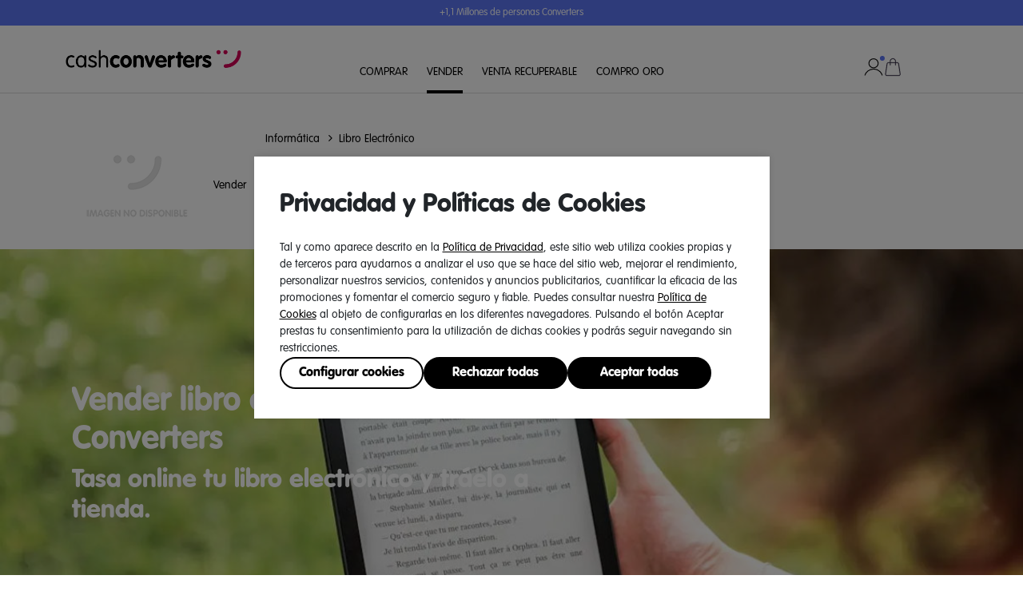

--- FILE ---
content_type: text/html
request_url: https://www.cashconverters.es/es/es/venta/informatica/libro-electronico/
body_size: 31082
content:
<!DOCTYPE html><html><head><meta charSet="utf-8"/><meta charSet="utf-8"/><meta name="viewport" content="width=device-width, initial-scale=1"/><link rel="preconnect" href="https://google-analytics.com"/><link rel="preconnect" href="https://www.googletagmanager.com"/><link rel="dns-prefetch" href="https://www.google-analytics.com"/><link rel="dns-prefetch" href="https://ssl.google-analytics.com"/><link rel="dns-prefetch" href="https://www.googletagmanager.com"/><meta name="viewport" content="width=device-width, initial-scale=1, maximum-scale=1"/><link rel="preload" as="image" href="/es/es/venta/icons/cart.svg"/><link rel="preload" as="image" href="/es/es/venta/icons/user_not_logged.svg"/><link rel="preload" as="image" href="https://edge.disstg.commercecloud.salesforce.com/dw/image/v2/BCHK_STG/on/demandware.static/-/Library-Sites-CashConvertersSharedLibrary/es/dw12b0ebc7/folders/Landing-Renew/Iconos/house.png"/><link rel="preload" as="image" href="https://www.cashconverters.es/on/demandware.static/-/Library-Sites-CashConvertersSharedLibrary/es/dw6a62c3fc/folders/Landing-Renew/planeta-eco-renew.png"/><link rel="preload" as="image" href="https://www.cashconverters.es/on/demandware.static/-/Library-Sites-CashConvertersSharedLibrary/default/dw41cd1bd4/content-assets/logo_cash_converters-footer.png"/><link rel="stylesheet" href="/es/es/venta/_next/static/css/6bb807234be634d8.css" crossorigin="" data-precedence="next"/><link rel="stylesheet" href="/es/es/venta/_next/static/css/043ecb1fe633512b.css" crossorigin="" data-precedence="next"/><link rel="stylesheet" href="/es/es/venta/_next/static/css/875046a02106e4fb.css" crossorigin="" data-precedence="next"/><link rel="preload" as="script" fetchPriority="low" href="/es/es/venta/_next/static/chunks/webpack-f10daaefb228debf.js" crossorigin=""/><script src="/es/es/venta/_next/static/chunks/fd9d1056-37b05c86cae5aa82.js" async="" crossorigin=""></script><script src="/es/es/venta/_next/static/chunks/69-1a5cccefb6455818.js" async="" crossorigin=""></script><script src="/es/es/venta/_next/static/chunks/main-app-5866b61af8c630bf.js" async="" crossorigin=""></script><script src="/es/es/venta/_next/static/chunks/e8686b1f-b499da4a029297c1.js" async=""></script><script src="/es/es/venta/_next/static/chunks/712-5c9f61595a223deb.js" async=""></script><script src="/es/es/venta/_next/static/chunks/347-af534706a2c7be69.js" async=""></script><script src="/es/es/venta/_next/static/chunks/946-6c72f35740956e69.js" async=""></script><script src="/es/es/venta/_next/static/chunks/818-3ee802ec235bb5ed.js" async=""></script><script src="/es/es/venta/_next/static/chunks/113-57e160a7fb50eaab.js" async=""></script><script src="/es/es/venta/_next/static/chunks/680-c4a0229f682eb2cc.js" async=""></script><script src="/es/es/venta/_next/static/chunks/794-0a3ace28219224fe.js" async=""></script><script src="/es/es/venta/_next/static/chunks/956-ab253eda305a1187.js" async=""></script><script src="/es/es/venta/_next/static/chunks/634-0046cd6f10756635.js" async=""></script><script src="/es/es/venta/_next/static/chunks/546-c134c695a1ebd697.js" async=""></script><script src="/es/es/venta/_next/static/chunks/app/(centralized)/%5B...slug%5D/page-fd5007b4d02725cf.js" async=""></script><script src="/es/es/venta/_next/static/chunks/838-6cd8732a1c7a93c4.js" async=""></script><script src="/es/es/venta/_next/static/chunks/app/(centralized)/%5B...slug%5D/layout-07534667ab0505c9.js" async=""></script><script src="/es/es/venta/_next/static/chunks/app/not-found-ea8af571f45c30b3.js" async=""></script><script type="text/javascript" src="/on/demandware.static/Sites-CashConvertersSpain-Site/-/es/v1769000946765/internal/jscript/dwanalytics-22.2.js" async=""></script><script src="/on/demandware.static/Sites-CashConvertersSpain-Site/-/es/v1769000946765/internal/jscript/dwac-21.7.js" type="text/javascript" async=""></script><script src="https://cdn.cquotient.com/js/v2/gretel.min.js" type="text/javascript" async=""></script><title>Vender Libro Electrónico usado al mejor precio en Cash Converters</title><link rel="icon" href="/es/es/venta/favicon.ico" type="image/x-icon" sizes="16x16"/><meta http-equiv="x-ua-compatible" content="ie=edge"/><meta name="author" content="Cash Converters España"/><meta property="og:locale" content="es"/><meta property="og:site_name" content="Cash Converters España"/><meta name="twitter:card" content="summary_large_image"/><meta property="twitter:domain" content="www.cashconverters.es"/><link rel="shortcut icon" type="image/x-icon" href="/on/demandware.static/Sites-CashConvertersSpain-Site/-/default/dw1fe1556f/images/favicon.ico"/><link rel="icon" type="image/x-icon" href="/on/demandware.static/Sites-CashConvertersSpain-Site/-/default/dw1fe1556f/images/favicon.ico"/><link rel="apple-touch-icon" type="image/x-icon" href="/on/demandware.static/Sites-CashConvertersSpain-Site/-/default/dw1fe1556f/images/favicon.ico"/><meta name="robots" content="index,follow"/><meta name="google-site-verification" content="google1c89eed78188ea79"/><meta name="description" content="Vende tu libro electrónico usado con confianza en Cash Converters. ✓ Tasación justa ✓ Proceso sencillo ✓ Pago en efectivo o transferencia"/><meta property="og:title" content="Vender Libro Electrónico usado al mejor precio en Cash Converters"/><meta property="og:description" content="Vende tu libro electrónico usado con confianza en Cash Converters. ✓ Tasación justa ✓ Proceso sencillo ✓ Pago en efectivo o transferencia"/><meta property="og:image" content="https://www.cashconverters.es/static/Renew/Imagen%20OG/imagen_OG_generica.jpg"/><meta name="twitter:title" content="Vender Libro Electrónico usado al mejor precio en Cash Converters"/><meta name="twitter:description" content="Vende tu libro electrónico usado con confianza en Cash Converters. ✓ Tasación justa ✓ Proceso sencillo ✓ Pago en efectivo o transferencia"/><meta name="twitter:image" content="https://www.cashconverters.es/static/Renew/Imagen%20OG/imagen_OG_generica.jpg"/><link rel="canonical" href="https://www.cashconverters.es/es/es/venta/informatica/libro-electronico/"/>

<!-- -->
<!-- -->
<!-- -->
<!-- -->
<!-- -->



    <script>
        (function(w, d, s, l, i) {
            w[l] = w[l] || [];
            w[l].push({
                'gtm.start': new Date().getTime(),
                event: 'gtm.js'
            });
            var f = d.getElementsByTagName(s)[0],
                j = d.createElement(s),
                dl = l != 'dataLayer' ? '&l=' + l : '';
            j.async = true;
            j.src = 'https://www.googletagmanager.com/gtm.js?id=' + i + dl;
            f.parentNode.insertBefore(j, f);
        })(window, document, 'script', 'dataLayer', 'GTM-NLQN9F7V');
    </script>

<script>
    if (!window.noImageUrl) {
        window.noImageUrl = "https://www.cashconverters.es/on/demandware.static/Sites-CashConvertersSpain-Site/-/default/dw5f3e772b/images/no-image.png"
    }
</script>

    
        <script defer="" src="/on/demandware.static/Sites-CashConvertersSpain-Site/-/es/v1769000946765/js/basicCommon.js" integrity="sha384-D9VKMEVQYxYJHbPpR4CbUlrGdgroLK3L5hO05jMTwJLLj/c4adKrlqCcCZWeP77q"></script>
    

    
        <script defer="" src="/on/demandware.static/Sites-CashConvertersSpain-Site/-/es/v1769000946765/js/footer.js" integrity="sha384-Gy73q5cz4iHyrgoletMprHPdspmwjScHfxKmFvLkMKyvZ1teA4Bf9+qwGYORuxme"></script>
    

    
        
    

    
        <script defer="" src="/on/demandware.static/Sites-CashConvertersSpain-Site/-/es/v1769000946765/js/headerLayout.js" integrity="sha384-1G8bOGe5QVYrWGflOzhdxTdV77nniO9GmBlxLr6gmVs2f+Vjg8pZTtPolhGcKXTg"></script>
    

    
        <script defer="" src="/on/demandware.static/Sites-CashConvertersSpain-Site/-/es/v1769000946765/js/gtmHeaderLayout.js" integrity="sha384-OWc8jzimoM+vsvGk4CsPuWUcWFc/Dk4L615MJv1H9Z8DeyoqaXTCkm3HUEUGeP8G"></script>
    

    
        <script defer="" src="/on/demandware.static/Sites-CashConvertersSpain-Site/-/es/v1769000946765/js/gtmServicesBanner.js" integrity="sha384-QHHDEmKz+Y1dy7rJCVVoatkXHvuboxXrq3uaaa27pobKwVx32Ttrrh7YDa+2en4d"></script>
    

    
        <script defer="" src="/on/demandware.static/Sites-CashConvertersSpain-Site/-/es/v1769000946765/js/mobileMenu.js" integrity="sha384-1b6okvxoG/in0n6Q/fSkjhzNkTsaa90Tw551eXoAnGTkVs7bnPeIbzLfD1b3XnBw"></script>
    

    
        <script defer="" src="/on/demandware.static/Sites-CashConvertersSpain-Site/-/es/v1769000946765/js/backgroundContainer.js" integrity="sha384-RIQLfw3WO15LsYGb1l7YTWDJEMYmWGpL0F/oyEVx7bqaTYMzt68d9c2b35PY/0Nu"></script>
    

    
        <script defer="" src="/on/demandware.static/Sites-CashConvertersSpain-Site/-/es/v1769000946765/js/column.js" integrity="sha384-VTNBXaQM/5aKE7JsRMFZMgKAQTpAhZdAbWScehhBkfrN5nuQcXwy804SyjUtQYLw"></script>
    

    
        <script defer="" src="/on/demandware.static/Sites-CashConvertersSpain-Site/-/es/v1769000946765/js/bottomStickyLayout.js" integrity="sha384-9/WVu6rOBJ+Hb5leJdBcBL7sSG3TP3ZgN4RT8wmrOExsIQojeGNCcXUpUxVkyr1X"></script>
    

    
        <script defer="" src="/on/demandware.static/Sites-CashConvertersSpain-Site/-/es/v1769000946765/js/accordionPD.js" integrity="sha384-Ht7YaT8qwmnzC0mevy2o3zcQLLJWKOZ/4yzUTxqlJyYJu/eMWQp8Req1sfVhls7o"></script>
    

    
        <script defer="" src="/on/demandware.static/Sites-CashConvertersSpain-Site/-/es/v1769000946765/js/videoContainer.js" integrity="sha384-EWbuu6OQHRC6QcYUcZThRrVIyq8YtstgCfGb5Z/DsSTFUn2a7I8wF8wRqpknaMdU"></script>
    



<!-- -->
<!-- -->
<!-- -->


<!-- -->

<!-- -->



<!-- -->

<!-- -->
<!-- -->




<!-- -->
<!-- -->
<!-- -->

    
        <link rel="stylesheet" href="/on/demandware.static/Sites-CashConvertersSpain-Site/-/es/v1769000946765/css/fonts.css" integrity="sha384-puWR4BwUyvj+eaRzJp5Zz4gLoZD6PT2+ZEfMCgUTZ9D737h5glfcJkzPzEUv2kxe"/>
    

    
        <link rel="stylesheet" href="/on/demandware.static/Sites-CashConvertersSpain-Site/-/es/v1769000946765/css/lib/fontawesome.css" integrity="sha384-aHOSTARZFpd/3Fr0/h20g8hjJLA9W10W0eGeu4IbhCO0F6LcGIKlRv5vLhqAG7Fw"/>
    

    
        <link rel="stylesheet" href="/on/demandware.static/Sites-CashConvertersSpain-Site/-/es/v1769000946765/css/lib/bootstrap.css" integrity="sha384-KtIoh1BOsgjF5ZFslY6uGG1e+kccLIZhONy2P06zFxOrkdB+4LwVb8SZ3Mgc6Fwm"/>
    

    
        <link rel="stylesheet" href="/on/demandware.static/Sites-CashConvertersSpain-Site/-/es/v1769000946765/css/basicCommon.css" integrity="sha384-CNiwo7V8zVpVoh7WB1xu/RGCKJekaIF7GYJ2q89boyZigtukm67adbOvaKWGquML"/>
    

    
        <link rel="stylesheet" href="/on/demandware.static/Sites-CashConvertersSpain-Site/-/es/v1769000946765/css/footer.css" integrity="sha384-NvBktWqG5CuYBIzp0sRur+Y3kqDVCLvFBz7rxos2JG27ehrEXYhmFQGCLSM6S3Kk"/>
    

    
        <link rel="stylesheet" href="/on/demandware.static/Sites-CashConvertersSpain-Site/-/es/v1769000946765/css/gdprCookies.css" integrity="sha384-qxEkYOFpsgennK8eayHW6kpgdgEOu0a+812a10uBhBc9sUiqxuPJLpIs4p+J9GQI"/>
    

    
        <link rel="stylesheet" href="/on/demandware.static/Sites-CashConvertersSpain-Site/-/es/v1769000946765/css/headerLayout.css" integrity="sha384-y3ugB1X8zr/C3roeqmXELnYnIhpD3R2EYwN2yoATBsTWMbKJMAdqy3Z5FZq3hMBm"/>
    

    
        <link rel="stylesheet" href="/on/demandware.static/Sites-CashConvertersSpain-Site/-/es/v1769000946765/css/servicesBanner.css" integrity="sha384-lmSSGcq27v7MgT9Wpjs4nPyf4ayUrwZvVxJrzgRX8tsFMjMw4Rz7DYVz3/DoLZ/N"/>
    

    
        <link rel="stylesheet" href="/on/demandware.static/Sites-CashConvertersSpain-Site/-/es/v1769000946765/css/levelMenu.css" integrity="sha384-/b0zHIYcSC3hltYYp4j5pi/ndDi7ZNeJKxKmcG5eCam/oCj8hEL+VHU/jdr2AG19"/>
    

    
        <link rel="stylesheet" href="/on/demandware.static/Sites-CashConvertersSpain-Site/-/es/v1769000946765/css/iconText.css" integrity="sha384-4xQEXDJw0jY9jBtsLXo6AvbFmYO+ecmYTCIdTOR9wy4c0L+dk+9h+7l9wVUiTE1A"/>
    

    
        <link rel="stylesheet" href="/on/demandware.static/Sites-CashConvertersSpain-Site/-/es/v1769000946765/css/mobileMenu.css" integrity="sha384-e9k6L8Bn/jHs28klRPEQ0aCa5YBOqFm0dePrv3IPaX9b42c5/j2n/8A3cFmqEt4V"/>
    

    
        <link rel="stylesheet" href="/on/demandware.static/Sites-CashConvertersSpain-Site/-/es/v1769000946765/css/mobileMenuService.css" integrity="sha384-9ndilOpNl0zN74qrtmh9azeGHSpfF/FSEfIitvv/zykTip7B9ZTO9rvZKBS892wJ"/>
    

    
        <link rel="stylesheet" href="/on/demandware.static/Sites-CashConvertersSpain-Site/-/es/v1769000946765/css/backgroundContainer.css" integrity="sha384-HC3DpxKC1P614XC9PceEipAotIctonetVK+pAv6kedLUOSDdVs3FiBR5cE7EP6SN"/>
    

    
        <link rel="stylesheet" href="/on/demandware.static/Sites-CashConvertersSpain-Site/-/es/v1769000946765/css/row.css" integrity="sha384-Uyp4cBncjhOZmbwRhWvUDHmxqpRyDH0l8L+ufnDjR9h2fqzmBbMn6n6uhvP6pVHl"/>
    

    
        <link rel="stylesheet" href="/on/demandware.static/Sites-CashConvertersSpain-Site/-/es/v1769000946765/css/bottomStickyLayout.css" integrity="sha384-Oc42m6u10BQAuhfhnRgyD1E21mATPk37ORPGI2WmTpfb3ujKRxIndMK4pOqz8/mH"/>
    

    
        <link rel="stylesheet" href="/on/demandware.static/Sites-CashConvertersSpain-Site/-/es/v1769000946765/css/buttonTwins.css" integrity="sha384-Y3g39rzP5Q9IVvitmTowtomXaE8lOhNYjaw3ns78sR+cwpTfKoBhP45DyGniFKiN"/>
    

    
        <link rel="stylesheet" href="/on/demandware.static/Sites-CashConvertersSpain-Site/-/es/v1769000946765/css/accordionPD.css" integrity="sha384-bEs1jn8qY/Sm0WKLnC49Fjtd6/DC8CPUHo/xNW1npxy64Cbf/MbFXZsukSNiUew/"/>
    

    
        <link rel="stylesheet" href="/on/demandware.static/Sites-CashConvertersSpain-Site/-/es/v1769000946765/css/videoContainer.css" integrity="sha384-eW7oH1BinOuPZw00tqT0wpL5sU2HKAx51htd/5jwato5slJ6zMJlILckXxn2JEAG"/>
    

    
        <link rel="stylesheet" href="/on/demandware.static/Sites-CashConvertersSpain-Site/-/es/v1769000946765/css/tags.css" integrity="sha384-kENoJHdskTOvtcUHvRb4AlxOWgrIyXK8PeGUMqGICa3MovyYL1IWsyaGp9dFYsgU"/>
    



<!-- -->


    <!-- -->

<!-- -->
    <!-- -->
    <!-- -->
    <!-- -->
    <!-- -->
    <!-- -->
    <!-- -->
    <!-- -->
    <script src="/es/es/venta/_next/static/chunks/polyfills-c67a75d1b6f99dc8.js" crossorigin="" noModule=""></script><style data-styled="" data-styled-version="6.1.8">.kFYeZt{display:flex;justify-content:center;align-items:center;gap:1rem;}/*!sc*/
data-styled.g1[id="sc-ffbfda80-0"]{content:"kFYeZt,"}/*!sc*/
.ihcwAp{position:relative;height:1.5rem;width:1.5rem;display:flex;justify-content:center;align-items:center;cursor:pointer;}/*!sc*/
data-styled.g2[id="sc-ffbfda80-1"]{content:"ihcwAp,"}/*!sc*/
.dNyfNS{width:1.5rem;height:1.5rem;}/*!sc*/
data-styled.g3[id="sc-ffbfda80-2"]{content:"dNyfNS,"}/*!sc*/
.fFjwAM{position:absolute;right:-0.125rem;top:-0.125rem;height:0.375rem;width:0.375rem;background-color:var(--form-primary-color);border-radius:50%;}/*!sc*/
data-styled.g5[id="sc-ffbfda80-4"]{content:"fFjwAM,"}/*!sc*/
</style></head><body>

<!-- -->


<div class="ie-browsers d-none">
    <p class="title">NAVEGADOR WEB NO COMPATIBLE</p>
    <p class="subtitle">Está utilizando un navegador web que no es compatible con este sitio web. Esto significa que es posible que alguna función no funcione como se suponía, lo que puede provocar comportamientos extraños al navegar. Use o actualice/instale uno de los siguientes navegadores para aprovechar al máximo este sitio web.</p>
    <a href="https://www.mozilla.org/">Firefox</a>
    <a href="https://www.google.com/intl/es/chrome/">Chrome</a>
    <a href="https://www.microsoft.com/es-es/edge/">Edge</a>
    <a href="https://www.apple.com/es/safari/">Safari</a>
</div>



    <noscript>
        <iframe src="https://www.googletagmanager.com/ns.html?id=GTM-NLQN9F7V" height="0" width="0" style="display:none;visibility:hidden"></iframe>
    </noscript>




<header class="pd-header">
<div class="experience-region experience-header"><div class="experience-component experience-cashComponents-cssStyle">


    <script>
        if (document.head) {
            var existingStyleElement = document.head.querySelector('style#cc-styles-js');
            if (existingStyleElement) {
                existingStyleElement.innerHTML += `.header\-desktop\-layout .menu\-mobile\-region \x7b\n  @media (min\-width: 992px) \x7b\n    display: none;\n  \x7d\n\x7d`;
            } else {
                var newStyleElement = document.createElement('style');
                newStyleElement.id = 'cc-styles-js';
                newStyleElement.innerHTML = `.header\-desktop\-layout .menu\-mobile\-region \x7b\n  @media (min\-width: 992px) \x7b\n    display: none;\n  \x7d\n\x7d`;
                document.head.appendChild(newStyleElement);
            }
        }
    </script>

</div><div class="experience-component experience-cashOutHeaderLayouts-headerLayout">

<div class="header-desktop-layout" data-external="">
    <div class="services"><div class="experience-component experience-cashComponents-cssStyle">


    <script>
        if (document.head) {
            var existingStyleElement = document.head.querySelector('style#cc-styles-js');
            if (existingStyleElement) {
                existingStyleElement.innerHTML += `.header\-desktop\-layout .content\-box .col\-logo .logo2 img \x7b\n    max\-width: 177px;\n\x7d`;
            } else {
                var newStyleElement = document.createElement('style');
                newStyleElement.id = 'cc-styles-js';
                newStyleElement.innerHTML = `.header\-desktop\-layout .content\-box .col\-logo .logo2 img \x7b\n    max\-width: 177px;\n\x7d`;
                document.head.appendChild(newStyleElement);
            }
        }
    </script>

</div><div data-external="">

<div class="sfra-component-service-banner" style="background-color:#5D76F5">
    <div class="slider-frame">
        <ul class="slide-list">
            <li class="slide-item" style="color:white"><p>+1,1 Millones de personas Converters</p></li>
            <li class="slide-item" style="color:white"><p>+25 Años Liderando la Compra-Venta de Artículos de Segunda Mano</p></li>
            <li class="slide-item" style="color:white"><p>Comprometidos con la Sostenibilidad y la Economía Circular</p></li>
        </ul>
    </div>
</div></div></div>
    <div class="container content-box">
        <div class="col-logo">
            <div class="icon-menu">
                <div class="burguer-menu-button">
                    <span></span>
                    <span></span>
                    <span></span>
                </div>
            </div>
            <a class="logo interaction menu-click" href="https://www.cashconverters.es/es/es/venta/" data-interaction="{&quot;element_type&quot;:&quot;image&quot;,&quot;link_text&quot;:&quot;logotipo&quot;,&quot;component_name&quot;:&quot;header&quot;,&quot;component_position&quot;:&quot;image&quot;}" data-menu-click="{&quot;component_position&quot;:&quot;logo&quot;}"><img loading="lazy" src="https://www.cashconverters.es/dw/image/v2/BCHK_PRD/on/demandware.static/-/Library-Sites-CashConvertersSharedLibrary/default/dw7de35032/content-assets/logo-cash-converters-header.png" alt="Logo Cash Converters" title="Cash Converters"/></a>
            <a class="logo2 interaction menu-click" href="https://www.cashconverters.es/es/es/venta/" data-interaction="{&quot;element_type&quot;:&quot;image&quot;,&quot;link_text&quot;:&quot;logotipo&quot;,&quot;component_name&quot;:&quot;header&quot;,&quot;component_position&quot;:&quot;image&quot;}" data-menu-click="{&quot;component_position&quot;:&quot;logo&quot;}"><img loading="lazy" src="https://www.cashconverters.es/dw/image/v2/BCHK_PRD/on/demandware.static/-/Library-Sites-CashConvertersSharedLibrary/default/dw7de35032/content-assets/logo-cash-converters-header.png" alt="Logo Cash Converters" title="Cash Converters"/></a>
        </div>
        <div class="menu-level-region"><div data-external="">

<div class="sfra-component-level-menu">
    <a class="first-level-menu menu-click" href="https://www.cashconverters.es/es/es/comprar/?utm_source=renew&amp;utm_medium=canal_ccventa&amp;utm_campaign=ES_header_cc_cc_WEBSHOP_RENEW__202408&amp;utm_content=no_content" style="color:black" data-menu-click="{&quot;component_position&quot;:&quot;menu-principal&quot;}" title="Ecommerce Cash Converters">
        COMPRAR
    </a>
    
        <div class="sub-menu">
            <p><a href="https://www.cashconverters.es/es/es/comprar/telefonos/moviles/?utm_source=renew&amp;utm_medium=canal_ccventa&amp;utm_campaign=ES_header_cc_cc_WEBSHOP_RENEW_moviles_202408&amp;utm_content=no_content" target="_self" data-link-type="external" data-link-label="https://www.cashconverters.es/es/es/comprar/telefonos/moviles/?utm_source=renew&amp;utm_medium=canal_ccventa&amp;utm_campaign=ES_header_cc_cc_WEBSHOP_RENEW_moviles_202408&amp;utm_content=no_content" title="Comprar móvil">Comprar móvil</a></p>
<p><a href="https://www.cashconverters.es/es/es/comprar/informatica/ordenador-portatil/?utm_source=renew&amp;utm_medium=canal_ccventa&amp;utm_campaign=ES_header_cc_cc_WEBSHOP_RENEW_portatiles_202408&amp;utm_content=no_content" target="_self" data-link-type="external" data-link-label="https://www.cashconverters.es/es/es/comprar/informatica/ordenador-portatil/?utm_source=renew&amp;utm_medium=canal_ccventa&amp;utm_campaign=ES_header_cc_cc_WEBSHOP_RENEW_portatiles_202408&amp;utm_content=no_content" title="Comprar portátil">Comprar portátil</a></p>
<p><a href="https://www.cashconverters.es/es/es/comprar/informatica/tablet/?utm_source=renew&amp;utm_medium=canal_ccventa&amp;utm_campaign=ES_header_cc_cc_WEBSHOP_RENEW_tablet_202408&amp;utm_content=no_content" target="_self" data-link-type="external" data-link-label="https://www.cashconverters.es/es/es/comprar/informatica/tablet/?utm_source=renew&amp;utm_medium=canal_ccventa&amp;utm_campaign=ES_header_cc_cc_WEBSHOP_RENEW_tablet_202408&amp;utm_content=no_content" title="Comprar tablet">Comprar tablet</a></p>
<p><a href="https://www.cashconverters.es/es/es/comprar/tv-y-video/televisores/?utm_source=renew&amp;utm_medium=canal_ccventa&amp;utm_campaign=ES_header_cc_cc_WEBSHOP_RENEW_televisores_202408&amp;utm_content=no_content" target="_self" data-link-type="external" data-link-label="https://www.cashconverters.es/es/es/comprar/tv-y-video/televisores/?utm_source=renew&amp;utm_medium=canal_ccventa&amp;utm_campaign=ES_header_cc_cc_WEBSHOP_RENEW_televisores_202408&amp;utm_content=no_content" title="Comprar televisión">Comprar televisión</a></p>
<p><a href="https://www.cashconverters.es/es/es/comprar/electrodomesticos/cocina/thermomix/?utm_source=renew&amp;utm_medium=canal_ccventa&amp;utm_campaign=ES_header_cc_cc_WEBSHOP_RENEW_thermomix_202408&amp;utm_content=no_content" target="_self" data-link-type="external" data-link-label="https://www.cashconverters.es/es/es/comprar/electrodomesticos/cocina/thermomix/?utm_source=renew&amp;utm_medium=canal_ccventa&amp;utm_campaign=ES_header_cc_cc_WEBSHOP_RENEW_thermomix_202408&amp;utm_content=no_content" title="Comprar thermomix">Comprar thermomix</a>
</p>
<p><a href="https://www.cashconverters.es/es/es/comprar/joyeria-sostenible/?utm_source=renew&amp;utm_medium=canal_ccventa&amp;utm_campaign=ES_header_cc_cc_WEBSHOP_RENEW_joyeria_202408&amp;utm_content=no_content" target="_self" data-link-type="external" data-link-label="https://www.cashconverters.es/es/es/comprar/joyeria-sostenible/?utm_source=renew&amp;utm_medium=canal_ccventa&amp;utm_campaign=ES_header_cc_cc_WEBSHOP_RENEW_joyeria_202408&amp;utm_content=no_content" title="Comprar joyería sostenible">Comprar joyería sostenible</a></p>
<p><a href="https://www.cashconverters.es/es/es/comprar/relojes/?utm_source=renew&amp;utm_medium=canal_ccventa&amp;utm_campaign=ES_header_cc_cc_WEBSHOP_RENEW_relojeria_202408&amp;utm_content=no_content" data-link-label="https://www.cashconverters.es/es/es/comprar/relojes/?utm_source=renew&amp;utm_medium=canal_ccventa&amp;utm_campaign=ES_header_cc_cc_WEBSHOP_RENEW_relojeria_202408&amp;utm_content=no_content" title="Comprar relojes">Comprar relojes</a></p>


        </div>
    
</div>
</div><div data-external="">

<div class="sfra-component-level-menu">
    <a class="first-level-menu active menu-click" href="https://www.cashconverters.es/es/es/venta/" style="color:black" data-menu-click="{&quot;component_position&quot;:&quot;menu-principal&quot;}" title="Vender productos">
        VENDER
    </a>
    
        <div class="sub-menu">
            <p><a href="https://www.cashconverters.es/es/es/venta/moviles/" target="_self" data-link-type="external" data-link-label="https://www.cashconverters.es/es/es/venta/moviles/" title="Vender Móviles">Vender Móviles</a>
</p>
<p><a href="https://www.cashconverters.es/es/es/venta/videojuegos-y-consolas/" target="_self" data-link-type="external" data-link-label="https://www.cashconverters.es/es/es/venta/videojuegos-y-consolas/" title="Vender Videojuegos y Consolas">Vender Videojuegos y Consola</a>
</p>
<p><a href="https://www.cashconverters.es/es/es/venta/informatica/" target="_self" data-link-type="external" data-link-label="https://www.cashconverters.es/es/es/venta/informatica/" title="Vender Artículos de Informática">Vender Artículos de Informática</a>
</p>
<p><a href="https://www.cashconverters.es/es/es/venta/fotografia/" target="_self" data-link-type="external" data-link-label="https://www.cashconverters.es/es/es/venta/fotografia/" title="Vender Artículos de Fotografía">Vender Artículos de Fotografía</a>
</p>
<p><a href="https://www.cashconverters.es/es/es/venta/joyeria/" target="_self" data-link-type="external" data-link-label="https://www.cashconverters.es/es/es/venta/joyeria/" title="Vender Joyería">Vender Joyería</a>
</p>
<p><a href="https://www.cashconverters.es/es/es/venta/television/" target="_self" data-link-type="external" data-link-label="https://www.cashconverters.es/es/es/venta/television/" title="Vender Televisión">Vender Televisión</a>
</p>

<p><a href="https://www.cashconverters.es/es/es/venta/deportes/" target="_self" data-link-type="external" data-link-label="https://www.cashconverters.es/es/es/venta/deportes/" title="Vender Artículos Deportivos">Vender Artículos Deportivos</a>
</p>
<p><a href="https://www.cashconverters.es/es/es/venta/drones/" target="_self" data-link-type="external" data-link-label="https://www.cashconverters.es/es/es/venta/drones/" title="Vender Drones">Vender Drones</a>
</p>
<p><a href="https://www.cashconverters.es/es/es/venta/electrodomesticos/" target="_self" data-link-type="external" data-link-label="https://www.cashconverters.es/es/es/venta/electrodomesticos/" title="Vender Electrodomésticos">Vender Electrodomésticos</a>
</p>
<p><a href="https://www.cashconverters.es/es/es/venta/equipamiento-dj/" target="_self" data-link-type="external" data-link-label="https://www.cashconverters.es/es/es/venta/equipamiento-dj/" title="Vender Equipamiento Dj">Vender Equipamiento Dj</a>
</p>
<p><a href="https://www.cashconverters.es/es/es/venta/herramientas/" target="_self" data-link-type="external" data-link-label="https://www.cashconverters.es/es/es/venta/herramientas/" title="Vender Herramientas">Vender Herramientas</a>
</p>
<p><a href="https://www.cashconverters.es/es/es/venta/instrumentos-musicales/" target="_self" data-link-type="external" data-link-label="https://www.cashconverters.es/es/es/venta/instrumentos-musicales/" title="Vender Instrumentos">Vender Instrumentos</a>
</p>
<p><a href="https://www.cashconverters.es/es/es/venta/relojes/" target="_self" data-link-type="external" data-link-label="https://www.cashconverters.es/es/es/venta/relojes/" title="Vender Relojes">Vender Relojes</a>
</p>
<p><a href="https://www.cashconverters.es/es/es/venta/smartwatch/" target="_self" data-link-type="external" data-link-label="https://www.cashconverters.es/es/es/venta/smartwatch/" title="Vender Smartwatch">Vender Smartwatch</a>
</p>
<p><a href="https://www.cashconverters.es/es/es/venta/sonido/" target="_self" data-link-type="external" data-link-label="https://www.cashconverters.es/es/es/venta/sonido/" title="Vender Artículos de Sonido">Vender Artículos de Sonido</a>
</p>
        </div>
    
</div>
</div><div data-external="">

<div class="sfra-component-level-menu">
    <a class="first-level-menu menu-click" href="https://cashconverters.es/es/es/venta-recuperable/?utm_source=renew&amp;utm_medium=canal_ccventa&amp;utm_campaign=ES_header_cc_cc_VRO_RENEW__202408&amp;utm_content=no_content" style="color:black" data-menu-click="{&quot;component_position&quot;:&quot;menu-principal&quot;}" title="Venta Recuperable">
        VENTA RECUPERABLE
    </a>
    
        <div class="sub-menu">
            <p><a href="https://cashconverters.es/es/es/venta-recuperable/?utm_source=renew&amp;utm_medium=canal_ccventa&amp;utm_campaign=ES_header_cc_cc_VRO_RENEW__202408&amp;utm_content=no_content" target="_self" data-link-type="external" data-link-label="https://cashconverters.es/es/es/venta-recuperable/?utm_source=renew&amp;utm_medium=canal_ccventa&amp;utm_campaign=ES_header_cc_cc_VRO_RENEW__202408&amp;utm_content=no_content" title="¿Qué es una venta recuperable?">¿Qué  es una venta recuperable?</a></p>
<p><a href="https://cashconverters.es/es/es/venta-recuperable/?utm_source=renew&amp;utm_medium=canal_ccventa&amp;utm_campaign=ES_header_cc_cc_VRO_RENEW__202408&amp;utm_content=no_content" target="_self" data-link-type="external" data-link-label="https://cashconverters.es/es/es/venta-recuperable/?utm_source=renew&amp;utm_medium=canal_ccventa&amp;utm_campaign=ES_header_cc_cc_VRO_RENEW__202408&amp;utm_content=no_content" title="Pedir">Pedir
        cita previa</a></p>
<p><a href="https://cashconverters.es/es/es/venta-recuperable/panel/ventas-recuperables/?utm_source=renew&amp;utm_medium=canal_ccventa&amp;utm_campaign=ES_header_cc_cc_VRO_RENEW_panel_202408&amp;utm_content=no_content" target="_self" data-link-type="external" data-link-label="https://cashconverters.es/es/es/venta-recuperable/panel/ventas-recuperables/?utm_source=renew&amp;utm_medium=canal_ccventa&amp;utm_campaign=ES_header_cc_cc_VRO_RENEW_panel_202408&amp;utm_content=no_content" title="Renovar">Renovar
        online</a></p>
        </div>
    
</div>
</div><div data-external="">

<div class="sfra-component-level-menu">
    <a class="first-level-menu menu-click" href="https://www.cashconverters.es/es/es/compro-oro/?utm_source=renew&amp;utm_medium=canal_ccventa&amp;utm_campaign=ES_header_cc_cc_CO_RENEW__202408&amp;utm_content=no_content" style="color:black" data-menu-click="{&quot;component_position&quot;:&quot;menu-principal&quot;}" title="Compro oro">
        COMPRO ORO
    </a>
    
        <div class="sub-menu">
            <p><a href="https://www.cashconverters.es/es/es/comprar/joyeria/?utm_source=renew&amp;utm_medium=canal_ccventa&amp;utm_campaign=ES_header_cc_cc_CO_RENEW__202408&amp;utm_content=no_content" target="_self" data-link-type="external" data-link-label="https://www.cashconverters.es/es/es/comprar/joyeria/?utm_source=renew&amp;utm_medium=canal_ccventa&amp;utm_campaign=ES_header_cc_cc_CO_RENEW__202408&amp;utm_content=no_content" title="Comprar oro y joyas">Comprar oro y joyas</a>
</p>
<p><a href="https://www.cashconverters.es/es/es/compro-oro/?utm_source=renew&amp;utm_medium=canal_ccventa&amp;utm_campaign=ES_header_cc_cc_CO_RENEW__202408&amp;utm_content=no_content" target="_self" data-link-type="external" data-link-label="https://www.cashconverters.es/es/es/compro-oro/?utm_source=renew&amp;utm_medium=canal_ccventa&amp;utm_campaign=ES_header_cc_cc_CO_RENEW__202408&amp;utm_content=no_content" title="Vender oro y joyas">Vender
        oro y joyas</a></p>
<p><a href="https://www.cashconverters.es/es/es/compro-oro/?utm_source=renew&amp;utm_medium=canal_ccventa&amp;utm_campaign=ES_header_cc_cc_CO_RENEW__202408&amp;utm_content=no_content" target="_self" data-link-type="external" data-link-label="https://www.cashconverters.es/es/es/compro-oro/?utm_source=renew&amp;utm_medium=canal_ccventa&amp;utm_campaign=ES_header_cc_cc_CO_RENEW__202408&amp;utm_content=no_content" title="Venta Recuperable de oro y joyas">Venta
        Recuperable de oro y joyas</a></p>
        </div>
    
</div>
</div></div>
        <div class="sc-ffbfda80-0 kFYeZt icon-text-region"><a id="header_cart_icon" href="/es/es/venta/login/#activeSales"><div class="sc-ffbfda80-1 ihcwAp"><img src="/es/es/venta/icons/cart.svg" alt="cart" class="sc-ffbfda80-2 dNyfNS"/></div></a><a id="header_user_icon_no_logged" href="/es/es/venta/login/"><div class="sc-ffbfda80-1 ihcwAp"><img src="/es/es/venta/icons/user_not_logged.svg" class="sc-ffbfda80-2 dNyfNS"/><span class="sc-ffbfda80-4 fFjwAM"></span></div></a></div>
    </div>
    <div class="menu-mobile-region container"><div class="experience-component experience-cashOutHeaderLayouts-mobileMenu">

<div class="mobile-menu-layout"><div class="mobile-menu-service-wrapper" data-external="">

<button type="button" class="mobile-menu-service-button active" data-target="3b2a74433a331077abc166faa5" data-bg="#5D76F5">
    Comprar
</button>
<div class="mobile-menu-service-content active" id="3b2a74433a331077abc166faa5">
    <div class="mobile-menu-service-content-wrapper container">
        
            <nav class="button-additional-links">
                <p><a href="https://www.cashconverters.es/es/es/comprar/" target="_self" data-link-type="external" data-link-label="https://www.cashconverters.es/es/es/comprar/" title="Ecommerce Cash Converters"><strong>Explorar categorías &gt; Comprar</strong></a></p>
<p><a href="https://www.cashconverters.es/es/es/comprar/telefonos/moviles/" target="_self" data-link-type="external" data-link-label="https://www.cashconverters.es/es/es/comprar/telefonos/moviles/" title="Comprar móvil">Comprar móvil</a></p>
<p><a href="https://www.cashconverters.es/es/es/comprar/informatica/ordenador-portatil/" target="_self" data-link-type="external" data-link-label="https://www.cashconverters.es/es/es/comprar/informatica/ordenador-portatil/" title="Comprar portátil">Comprar portátil</a></p>
<p><a href="https://www.cashconverters.es/es/es/comprar/informatica/tablet/" target="_self" data-link-type="external" data-link-label="https://www.cashconverters.es/es/es/comprar/informatica/tablet/" title="Comprar tablet">Comprar tablet</a></p>
<p><a href="https://www.cashconverters.es/es/es/comprar/tv-y-video/televisores/" target="_self" data-link-type="external" data-link-label="https://www.cashconverters.es/es/es/comprar/tv-y-video/televisores/" title="Comprar televisión">Comprar televisión</a></p>
<p><a href="https://www.cashconverters.es/es/es/comprar/electrodomesticos/cocina/thermomix/" target="_self" data-link-type="external" data-link-label="https://www.cashconverters.es/es/es/comprar/electrodomesticos/cocina/thermomix/" title="Comprar Thermomix">Comprar thermomix</a></p>
            </nav>
        
        
            <nav class="section-links">
                <p><span class="redirect-link" data-url="https://www.cashconverters.es/es/es/login/"><strong>Mi cuenta &gt;
            Comprar</strong></span></p>
<p><a href="https://cashconverters.my.site.com/comprar/s/?language=es&amp;utm_source=corporativa&amp;utm_medium=canal_corp&amp;utm_campaign=ES_header_cc_cc_CUSTOMER-CARE_CORPORATIVA_cc_cc&amp;utm_content=no_content" target="_self" data-link-type="external" data-link-label="https://cashconverters.my.site.com/comprar/s/?language=es&amp;utm_source=corporativa&amp;utm_medium=canal_corp&amp;utm_campaign=ES_header_cc_cc_CUSTOMER-CARE_CORPORATIVA_cc_cc&amp;utm_content=no_content" title="Centro de Soporte Cash Converters"><strong>Ayuda
            &gt; Comprar</strong></a></p>
<p><span class="redirect-link" data-url="https://cashconverters.es/es/es/movimiento-converters/"></span><strong>Empresa</strong></p>
<p><a href="https://www.cashconverters.es/es/es/oportunidades/" target="_self" data-link-type="external" data-link-label="Blog" title="Blog de Oportunidades"><strong>Blog</strong></a><strong></strong></p>
            </nav>
        
        
            <nav class="section-links">
                <p><a href="https://cashconverters.es/tiendas/" target="_self" data-link-type="external" data-link-label="https://cashconverters.es/tiendas/" title="Encontrar una tienda"><strong>Encontrar una tienda</strong></a></p>
            </nav>
        
        
    </div>
</div>
</div><div class="mobile-menu-service-wrapper" data-external="">

<button type="button" class="mobile-menu-service-button" data-target="6937e9f65a1e51917dbbe76fe5" data-bg="#5D76F5">
    Vender
</button>
<div class="mobile-menu-service-content" id="6937e9f65a1e51917dbbe76fe5">
    <div class="mobile-menu-service-content-wrapper container">
        
            <nav class="button-additional-links">
                <p><a href="https://www.cashconverters.es/es/es/venta/moviles/" target="_self" data-link-type="external" data-link-label="https://www.cashconverters.es/es/es/venta/moviles/" title="Vender Móviles">Vender Móviles</a>
</p>
<p><a href="https://www.cashconverters.es/es/es/venta/videojuegos-y-consolas/" target="_self" data-link-type="external" data-link-label="https://www.cashconverters.es/es/es/venta/videojuegos-y-consolas/" title="Vender Videojuegos y Consolas">Vender Videojuegos y Consola</a>
</p>
<p><a href="https://www.cashconverters.es/es/es/venta/informatica/" target="_self" data-link-type="external" data-link-label="https://www.cashconverters.es/es/es/venta/informatica/" title="Vender Artículos de Informática">Vender Artículos de Informática</a>
</p>
<p><a href="https://www.cashconverters.es/es/es/venta/fotografia/" target="_self" data-link-type="external" data-link-label="https://www.cashconverters.es/es/es/venta/fotografia/" title="Vender Artículos de Fotografía">Vender Artículos de Fotografía</a>
</p>
<p><a href="https://www.cashconverters.es/es/es/venta/joyeria/" target="_self" data-link-type="external" data-link-label="https://www.cashconverters.es/es/es/venta/joyeria/" title="Vender Joyería">Vender Joyería</a>
</p>
<p><a href="https://www.cashconverters.es/es/es/venta/television/" target="_self" data-link-type="external" data-link-label="https://www.cashconverters.es/es/es/venta/television/" title="Vender Televisión">Vender Televisión</a>
</p>

<p><a href="https://www.cashconverters.es/es/es/venta/deportes/" target="_self" data-link-type="external" data-link-label="https://www.cashconverters.es/es/es/venta/deportes/" title="Vender Artículos Deportivos">Vender Artículos Deportivos</a>
</p>
<p><a href="https://www.cashconverters.es/es/es/venta/drones/" target="_self" data-link-type="external" data-link-label="https://www.cashconverters.es/es/es/venta/drones/" title="Vender Drones">Vender Drones</a>
</p>
<p><a href="https://www.cashconverters.es/es/es/venta/electrodomesticos/" target="_self" data-link-type="external" data-link-label="https://www.cashconverters.es/es/es/venta/electrodomesticos/" title="Vender Electrodomésticos">Vender Electrodomésticos</a>
</p>
<p><a href="https://www.cashconverters.es/es/es/venta/equipamiento-dj/" target="_self" data-link-type="external" data-link-label="https://www.cashconverters.es/es/es/venta/equipamiento-dj/" title="Vender Equipamiento Dj">Vender Equipamiento Dj</a>
</p>
<p><a href="https://www.cashconverters.es/es/es/venta/herramientas/" target="_self" data-link-type="external" data-link-label="https://www.cashconverters.es/es/es/venta/herramientas/" title="Vender Herramientas">Vender Herramientas</a>
</p>
<p><a href="https://www.cashconverters.es/es/es/venta/instrumentos-musicales/" target="_self" data-link-type="external" data-link-label="https://www.cashconverters.es/es/es/venta/instrumentos-musicales/" title="Vender Instrumentos">Vender Instrumentos</a>
</p>
<p><a href="https://www.cashconverters.es/es/es/venta/relojes/" target="_self" data-link-type="external" data-link-label="https://www.cashconverters.es/es/es/venta/relojes/" title="Vender Relojes">Vender Relojes</a>
</p>
<p><a href="https://www.cashconverters.es/es/es/venta/smartwatch/" target="_self" data-link-type="external" data-link-label="https://www.cashconverters.es/es/es/venta/smartwatch/" title="Vender Smartwatch">Vender Smartwatch</a>
</p>
<p><a href="https://www.cashconverters.es/es/es/venta/sonido/" target="_self" data-link-type="external" data-link-label="https://www.cashconverters.es/es/es/venta/sonido/" title="Vender Artículos de Sonido">Vender Artículos de Sonido</a>
</p>
            </nav>
        
        
            <nav class="section-links">
                <p><span class="redirect-link" data-url="https://www.cashconverters.es/es/es/venta/?utm_source=corporativa&amp;utm_medium=canal_corp&amp;utm_campaign=ES_header_cc_cc_VE_CORPORATIVA_cc_cc&amp;utm_content=no_content" target="_self" data-link-type="external" data-link-label="https://www.cashconverters.es/es/es/venta/?utm_source=corporativa&amp;utm_medium=canal_corp&amp;utm_campaign=ES_header_cc_cc_VE_CORPORATIVA_cc_cc&amp;utm_content=no_content"><strong>Mi
            cuenta &gt; Vender</strong></span></p>
<p><a href="https://cashconverters.my.site.com/venta/s/?language=es&amp;utm_source=corporativa&amp;utm_medium=canal_corp&amp;utm_campaign=ES_header_cc_cc_CUSTOMER-CARE_CORPORATIVA_cc_cc&amp;utm_content=no_content" target="_self" data-link-type="external" data-link-label="https://cashconverters.my.site.com/venta/s/?language=es&amp;utm_source=corporativa&amp;utm_medium=canal_corp&amp;utm_campaign=ES_header_cc_cc_CUSTOMER-CARE_CORPORATIVA_cc_cc&amp;utm_content=no_content" title="Centro de Soporte Cash Converters"><strong>Ayuda
            &gt; Vender</strong></a></p>
<p><span class="redirect-link" data-url="https://www.cashconverters.es/es/es/movimiento-converters/" target="_self" data-link-type="external" data-link-label="https://www.cashconverters.es/es/es/movimiento-converters/"><strong>Empresa</strong></span></p>
<p><a href="https://www.cashconverters.es/es/es/oportunidades/" target="_self" data-link-type="external" data-link-label="https://www.cashconverters.es/es/es/oportunidades/" title="Blog de Oportunidades"><strong>Blog</strong></a><strong></strong></p>
            </nav>
        
        
            <nav class="section-links">
                <p><a href="https://www.cashconverters.es/tiendas/" target="_self" data-link-type="external" data-link-label="https://www.cashconverters.es/tiendas/" title="Encontrar una tienda"><strong>Encontrar una tienda</strong></a></p>
            </nav>
        
        
    </div>
</div>
</div><div class="mobile-menu-service-wrapper" data-external="">

<button type="button" class="mobile-menu-service-button" data-target="c81f530efc57852fd7544cfe2c" data-bg="#5D76F5">
    Venta recuperable
</button>
<div class="mobile-menu-service-content" id="c81f530efc57852fd7544cfe2c">
    <div class="mobile-menu-service-content-wrapper container">
        
            <nav class="button-additional-links">
                <p><strong>﻿</strong><span class="redirect-link" data-url="https://cashconverters.es/es/es/venta-recuperable/?utm_source=corporativa&amp;utm_medium=canal_corp&amp;utm_campaign=ES_header_cc_cc_VRO_CORPORATIVA_cc_cc&amp;utm_content=no_content" target="_self" data-link-type="external" data-link-label="https://cashconverters.es/es/es/venta-recuperable/?utm_source=corporativa&amp;utm_medium=canal_corp&amp;utm_campaign=ES_header_cc_cc_VRO_CORPORATIVA_cc_cc&amp;utm_content=no_content">¿Qué
        es la venta recuperable?</span></p>
<p><span class="redirect-link" data-url="https://cashconverters.es/es/es/venta-recuperable/?utm_source=corporativa&amp;utm_medium=canal_corp&amp;utm_campaign=ES_header_cc_cc_VRO_CORPORATIVA_cc_cc&amp;utm_content=no_content" target="_self" data-link-type="external" data-link-label="https://cashconverters.es/es/es/venta-recuperable/?utm_source=corporativa&amp;utm_medium=canal_corp&amp;utm_campaign=ES_header_cc_cc_VRO_CORPORATIVA_cc_cc&amp;utm_content=no_content">Pedir
        cita previa</span></p>
<p><span class="redirect-link" data-url="https://cashconverters.es/es/es/venta-recuperable/panel/ventas-recuperables/?utm_source=corporativa&amp;utm_medium=canal_corp&amp;utm_campaign=ES_header_cc_cc_VRO_CORPORATIVA_panel_cc&amp;utm_content=no_content" target="_self" data-link-type="external" data-link-label="https://cashconverters.es/es/es/venta-recuperable/panel/ventas-recuperables/?utm_source=corporativa&amp;utm_medium=canal_corp&amp;utm_campaign=ES_header_cc_cc_VRO_CORPORATIVA_panel_cc&amp;utm_content=no_content">Renovar
        Online</span></p>
            </nav>
        
        
            <nav class="section-links">
                <p><a href="https://cashconverters.es/es/es/venta/?utm_source=corporativa&amp;utm_medium=canal_corp&amp;utm_campaign=ES_header_cc_cc_VE_CORPORATIVA_cc_cc&amp;utm_content=no_content" target="_self" data-link-type="external" data-link-label="https://cashconverters.es/es/es/venta/?utm_source=corporativa&amp;utm_medium=canal_corp&amp;utm_campaign=ES_header_cc_cc_VE_CORPORATIVA_cc_cc&amp;utm_content=no_content" title="Empeños"><strong>Explorar categorías &gt; Venta Recuperable</strong></a></p>
<p><a href="https://cashconverters.es/es/es/venta-recuperable/?utm_source=corporativa&amp;utm_medium=canal_corp&amp;utm_campaign=ES_header_cc_cc_VRO_CORPORATIVA_cc_cc&amp;utm_content=no_content" target="_self" data-link-type="external" data-link-label="https://cashconverters.es/es/es/venta-recuperable/?utm_source=corporativa&amp;utm_medium=canal_corp&amp;utm_campaign=ES_header_cc_cc_VRO_CORPORATIVA_cc_cc&amp;utm_content=no_content" title="Empeños aparatos electrónicos">Electrónica</a>
</p>
<p><a href="https://cashconverters.es/es/es/venta-recuperable/?utm_source=corporativa&amp;utm_medium=canal_corp&amp;utm_campaign=ES_header_cc_cc_VRO_CORPORATIVA_cc_cc&amp;utm_content=no_content" target="_self" data-link-type="external" data-link-label="https://cashconverters.es/es/es/venta-recuperable/?utm_source=corporativa&amp;utm_medium=canal_corp&amp;utm_campaign=ES_header_cc_cc_VRO_CORPORATIVA_cc_cc&amp;utm_content=no_content" title="Empeños joyería">Joyería</a>
</p>
<p><a href="https://cashconverters.es/es/es/venta-recuperable/?utm_source=corporativa&amp;utm_medium=canal_corp&amp;utm_campaign=ES_header_cc_cc_VRO_CORPORATIVA_cc_cc&amp;utm_content=no_content" target="_self" data-link-type="external" data-link-label="https://cashconverters.es/es/es/venta-recuperable/?utm_source=corporativa&amp;utm_medium=canal_corp&amp;utm_campaign=ES_header_cc_cc_VRO_CORPORATIVA_cc_cc&amp;utm_content=no_content" title="Empeños relojes">Relojes</a>
</p>
            </nav>
        
        
            <nav class="section-links">
                <p><span class="redirect-link" data-url="https://cashconverters.es/es/es/venta-recuperable/login/?utm_source=corporativa&amp;utm_medium=canal_corp&amp;utm_campaign=ES_header_cc_cc_VRO_CORPORATIVA_login_cc&amp;utm_content=no_content" data-link-type="external" data-link-label="https://cashconverters.es/es/es/venta-recuperable/login/?utm_source=corporativa&amp;utm_medium=canal_corp&amp;utm_campaign=ES_header_cc_cc_VRO_CORPORATIVA_login_cc&amp;utm_content=no_content"><strong>Mi
            cuenta &gt; Venta Recuperable</strong></span></p>
<p><a href="https://cashconverters.my.site.com/ventarecuperable/s/?language=es&amp;utm_source=corporativa&amp;utm_medium=canal_corp&amp;utm_campaign=ES_header_cc_cc_CUSTOMER-CARE_CORPORATIVA_cc_cc&amp;utm_content=no_content" target="_self" data-link-type="external" data-link-label="https://cashconverters.my.site.com/ventarecuperable/s/?language=es&amp;utm_source=corporativa&amp;utm_medium=canal_corp&amp;utm_campaign=ES_header_cc_cc_CUSTOMER-CARE_CORPORATIVA_cc_cc&amp;utm_content=no_content" title="Centro de Soporte Cash Converters"><strong>Ayuda
            &gt; Venta Recuperable</strong></a></p>
<p><span data-url="https://cashconverters.es/es/es/movimiento-converters/" data-link-type="external" data-link-label="https://cashconverters.es/es/es/movimiento-converters/"><strong>Empresa</strong></span></p>
<p><a href="https://www.cashconverters.es/es/es/oportunidades/" target="_self" data-link-type="external" data-link-label="https://www.cashconverters.es/es/es/oportunidades/" title="Blog de Oportunidades"><strong>Blog</strong></a></p>
            </nav>
        
        
            <nav class="section-links">
                <p><a href="https://cashconverters.es/tiendas/" target="_self" data-link-type="external" data-link-label="https://cashconverters.es/tiendas/" title="Encuentra tu tienda"><strong>Encontrar una tienda</strong></a></p>
            </nav>
        
    </div>
</div>
</div><div class="mobile-menu-service-wrapper" data-external="">

<button type="button" class="mobile-menu-service-button" data-target="6fdcd165c89ba8de9711ce288c" data-bg="#5D76F5">
    Compro-Oro
</button>
<div class="mobile-menu-service-content" id="6fdcd165c89ba8de9711ce288c">
    <div class="mobile-menu-service-content-wrapper container">
        
            <nav class="button-additional-links">
                <p><span class="redirect-link" data-url="https://www.cashconverters.es/es/es/comprar/joyeria/" data-link-type="external" data-link-label="https://www.cashconverters.es/es/es/comprar/joyeria/">Comprar oro y joyas</span></p>
<p><span class="redirect-link" data-url="https://www.cashconverters.es/es/es/compro-oro/?utm_source=corporativa&amp;utm_medium=canal_corp&amp;utm_campaign=ES_header_cc_cc_CO_CORPORATIVA_cc_cc&amp;utm_content=no_content" data-link-type="external" data-link-label="https://www.cashconverters.es/es/es/compro-oro/?utm_source=corporativa&amp;utm_medium=canal_corp&amp;utm_campaign=ES_header_cc_cc_CO_CORPORATIVA_cc_cc&amp;utm_content=no_content">Vender
    oro y joyas</span></p>
<p><span class="redirect-link" data-url="https://www.cashconverters.es/es/es/compro-oro/?utm_source=corporativa&amp;utm_medium=canal_corp&amp;utm_campaign=ES_header_cc_cc_CO_CORPORATIVA_cc_cc&amp;utm_content=no_content" data-link-type="external" data-link-label="https://www.cashconverters.es/es/es/compro-oro/?utm_source=corporativa&amp;utm_medium=canal_corp&amp;utm_campaign=ES_header_cc_cc_CO_CORPORATIVA_cc_cc&amp;utm_content=no_content">Venta recuperable de oro y joyas</span></p>
<p><a href="https://www.cashconverters.es/es/es/compro-oro/?utm_source=corporativa&amp;utm_medium=canal_corp&amp;utm_campaign=ES_header_cc_cc_CO_CORPORATIVA_cc_cc&amp;utm_content=no_content" target="_self" data-link-type="external" data-link-label="https://www.cashconverters.es/es/es/compro-oro/?utm_source=corporativa&amp;utm_medium=canal_corp&amp;utm_campaign=ES_header_cc_cc_CO_CORPORATIVA_cc_cc&amp;utm_content=no_content" title="Conocer el precio del oro en mi ciudad">Conocer el precio del oro en mi ciudad</a></p>
            </nav>
        
        
            <nav class="section-links">
                <p><a href="https://www.cashconverters.es/es/es/compro-oro/?utm_source=corporativa&amp;utm_medium=canal_corp&amp;utm_campaign=ES_header_cc_cc_CO_CORPORATIVA_cc_cc&amp;utm_content=no_content" target="_self" data-link-type="external" data-link-label="https://www.cashconverters.es/es/es/compro-oro/?utm_source=corporativa&amp;utm_medium=canal_corp&amp;utm_campaign=ES_header_cc_cc_CO_CORPORATIVA_cc_cc&amp;utm_content=no_content" title="Compro oro"><strong>Explorar categorías &gt; Compro-Oro</strong></a></p>
<p><a href="https://www.cashconverters.es/es/es/compro-oro/?utm_source=corporativa&amp;utm_medium=canal_corp&amp;utm_campaign=ES_header_cc_cc_CO_CORPORATIVA_cc_cc&amp;utm_content=no_content" target="_self" data-link-type="external" data-link-label="https://www.cashconverters.es/es/es/compro-oro/?utm_source=corporativa&amp;utm_medium=canal_corp&amp;utm_campaign=ES_header_cc_cc_CO_CORPORATIVA_cc_cc&amp;utm_content=no_content" title="Compro oro joyería">Joyería</a>
</p>
<p><a href="https://www.cashconverters.es/es/es/compro-oro/?utm_source=corporativa&amp;utm_medium=canal_corp&amp;utm_campaign=ES_header_cc_cc_CO_CORPORATIVA_cc_cc&amp;utm_content=no_content" target="_self" data-link-type="external" data-link-label="https://www.cashconverters.es/es/es/compro-oro/?utm_source=corporativa&amp;utm_medium=canal_corp&amp;utm_campaign=ES_header_cc_cc_CO_CORPORATIVA_cc_cc&amp;utm_content=no_content" title="Compro oro relojes">Relojes</a>
</p>
<p><a href="https://www.cashconverters.es/es/es/compro-oro/?utm_source=corporativa&amp;utm_medium=canal_corp&amp;utm_campaign=ES_header_cc_cc_CO_CORPORATIVA_cc_cc&amp;utm_content=no_content" target="_self" data-link-type="external" data-link-label="https://www.cashconverters.es/es/es/compro-oro/?utm_source=corporativa&amp;utm_medium=canal_corp&amp;utm_campaign=ES_header_cc_cc_CO_CORPORATIVA_cc_cc&amp;utm_content=no_content" title="Compro oro monedas">Monedas</a>
</p>
            </nav>
        
        
            <nav class="section-links">
                <p><span class="redirect-link" data-url="https://cashconverters.es/es/es/movimiento-converters/" target="_self" data-link-type="external" data-link-label="https://cashconverters.es/es/es/movimiento-converters/"><strong>Empresa</strong></span></p>
            </nav>
        
        
            <nav class="section-links">
                <p><a href="https://www.cashconverters.es/es/es/compro-oro/?utm_source=corporativa&amp;utm_medium=canal_corp&amp;utm_campaign=ES_header_cc_cc_CO_CORPORATIVA_cc_cc&amp;utm_content=no_content" target="_self" data-link-type="external" data-link-label="https://www.cashconverters.es/es/es/compro-oro/?utm_source=corporativa&amp;utm_medium=canal_corp&amp;utm_campaign=ES_header_cc_cc_CO_CORPORATIVA_cc_cc&amp;utm_content=no_content" title="Encontrar una tienda"><strong>Encontrar
            una tienda</strong></a></p>
            </nav>
        
    </div>
</div>
</div></div></div></div>
</div>
</div></div>
</header>

<div role="main" id="maincontent" class="main-content">
<div id="renew-landing-cat" class="main-wrapper w-100"><div class="cash-component w-100">


    <script>
        if (document.head) {
            var existingStyleElement = document.head.querySelector('style#cc-styles-js');
            if (existingStyleElement) {
                existingStyleElement.innerHTML += `.hero\-title h1 \x7bfont\-size: 28px;\x7d\n\n.hero\-title h2 \x7bfont\-size: 20px; padding\-bottom: 30px\x7d\n\nh2 \x7bfont\-size: 20px;\x7d\n\np \x7bfont\-size: 14px; margin: 0 \x7d\n\n.category img\x7b\n    cursor: pointer;\n\x7d\n\n.first\-category\-link\-xs \x7b\nmax\-width: 83px;\nmargin: 0 auto 16px;\n\x7d\n\n.first\-category\-link\-xs a:hover \x7b\n    color: #5D76F5;\n\x7d\n\n.first\-category\-link\-xl \x7b\nmax\-width: 108px;\nmargin: 0 auto 16px\n\x7d\n\n.column\-shop h3 \x7bfont\-size: 20px; \x7d\n\n.textoventas p \x7bfont\-size: 12px; \x7d\n.textoventas p strong \x7bfont\-size: 14px; \x7d\n\n.background\-grey\-twins .row \x7b\n  flex\-direction: column\-reverse;\n\x7d\n\n.item\-accordion\-pd \x7b\nborder\-radius 100px; \nbox\-shadow: 0px 4px 19px 4px #F2F2F2 ;\npadding\-left: 16px; \npadding\-right: 16px; \nborder\-radius: 8px; margin\-bottom:10px;\nborder\-bottom: 0px;\n \x7d\n\n.item\-accordion\-pd .collapse\-content p \x7b\n    color: #000;\n    margin\-bottom: 16px;\n\x7d\n\n.title\-no\-compramos h4 \x7bfont\-weight: bold; font\-size: 24px\x7d\n.title\-no\-compramos strong \x7bcolor: #5D76F5\x7d\n.column\-no\-vende p \x7bfont\-size: 12px; padding\-left: 5px\x7d\n\n.column\-step\-vender .experience\-cashLayouts\-flexContainer .experience\-cashComponents\-text:last\-child\x7b\n    flex: 1;\n  \x7d\n\n.column\-step\-vender p \x7bfont\-size: 12px; margin\-bottom: 14px\x7d\n.column\-step\-vender .number p \x7bfont\-size: 40px; font\-weight: bold; line\-height: 1\x7d\n\n\n.video\-container\-component\-pd \x7bheight: 480px;\x7d\n\n.title\-tags p \x7bfont\-size: 18px; margin\-bottom: 16px\x7d\n\n.tag\-link \x7b\n    height: 30px;\n    display: flex;\n    align\-items: center;\n    border\-radius: 100px;\n    border: 1px solid black;\x7d\n\n.tag\-link p \x7b font\-size:12px!important;\x7d\n\n@media(min\-width: 992px) \x7b\n .hero\-title h1 \x7b\nfont\-size: 40px\n\x7d\n.hero\-title h2 \x7bfont\-size: 32px; padding\-bottom: 40px\x7d\n\nh2 \x7b\nfont\-size: 32px\n\x7d\n\n.column\-shop h3 \x7bfont\-size: 32px; \x7d\n.column\-shop p \x7bfont\-size: 16px;font\-weight: bold; \x7d\n.column\-shop p strong \x7bfont\-size: 28px;\x7d\n\n.background\-grey\-twins .row \x7b\n  flex\-direction: row;\n\x7d\n\n.caja\-ventas \x7bpadding: 0 4px\x7d\n\n.column\-no\-vende p \x7bfont\-size: 14px; padding\-left: 5px\x7d\n\n.column\-step\-vender .title p \x7bfont\-size: 16px\x7d\n.column\-step\-vender p \x7bfont\-size: 14px\x7d\n\n.title\-no\-compramos h4 \x7bfont\-size: 32px\x7d\n\n.tag\-link p \x7b font\-size:14px!important;\x7d\n\x7d\n\n.breadcrum p \x7b\nfont\-size: 14px;\nmargin: 0;\npadding: 10px 0;\n\x7d\n\n.breadcrum p a \x7b\npadding\-right: 24px;\nposition: relative;\n\x7d \n\n.breadcrum p a::after \x7b\n        content: \"\\f054\";\n        font\-weight: bold;\n        position: absolute;\n        font\-family: \"Font Awesome 6 Free\";\n        right: 8px;\n        font\-size: 9px;\n        bottom: 2px;\n\x7d\n\n.breadcrum img \x7b\n    margin\-right: 5px;\n    display: inline;\n\x7d\n.breadcrum a:hover \x7bcolor: #5D76F5\x7d`;
            } else {
                var newStyleElement = document.createElement('style');
                newStyleElement.id = 'cc-styles-js';
                newStyleElement.innerHTML = `.hero\-title h1 \x7bfont\-size: 28px;\x7d\n\n.hero\-title h2 \x7bfont\-size: 20px; padding\-bottom: 30px\x7d\n\nh2 \x7bfont\-size: 20px;\x7d\n\np \x7bfont\-size: 14px; margin: 0 \x7d\n\n.category img\x7b\n    cursor: pointer;\n\x7d\n\n.first\-category\-link\-xs \x7b\nmax\-width: 83px;\nmargin: 0 auto 16px;\n\x7d\n\n.first\-category\-link\-xs a:hover \x7b\n    color: #5D76F5;\n\x7d\n\n.first\-category\-link\-xl \x7b\nmax\-width: 108px;\nmargin: 0 auto 16px\n\x7d\n\n.column\-shop h3 \x7bfont\-size: 20px; \x7d\n\n.textoventas p \x7bfont\-size: 12px; \x7d\n.textoventas p strong \x7bfont\-size: 14px; \x7d\n\n.background\-grey\-twins .row \x7b\n  flex\-direction: column\-reverse;\n\x7d\n\n.item\-accordion\-pd \x7b\nborder\-radius 100px; \nbox\-shadow: 0px 4px 19px 4px #F2F2F2 ;\npadding\-left: 16px; \npadding\-right: 16px; \nborder\-radius: 8px; margin\-bottom:10px;\nborder\-bottom: 0px;\n \x7d\n\n.item\-accordion\-pd .collapse\-content p \x7b\n    color: #000;\n    margin\-bottom: 16px;\n\x7d\n\n.title\-no\-compramos h4 \x7bfont\-weight: bold; font\-size: 24px\x7d\n.title\-no\-compramos strong \x7bcolor: #5D76F5\x7d\n.column\-no\-vende p \x7bfont\-size: 12px; padding\-left: 5px\x7d\n\n.column\-step\-vender .experience\-cashLayouts\-flexContainer .experience\-cashComponents\-text:last\-child\x7b\n    flex: 1;\n  \x7d\n\n.column\-step\-vender p \x7bfont\-size: 12px; margin\-bottom: 14px\x7d\n.column\-step\-vender .number p \x7bfont\-size: 40px; font\-weight: bold; line\-height: 1\x7d\n\n\n.video\-container\-component\-pd \x7bheight: 480px;\x7d\n\n.title\-tags p \x7bfont\-size: 18px; margin\-bottom: 16px\x7d\n\n.tag\-link \x7b\n    height: 30px;\n    display: flex;\n    align\-items: center;\n    border\-radius: 100px;\n    border: 1px solid black;\x7d\n\n.tag\-link p \x7b font\-size:12px!important;\x7d\n\n@media(min\-width: 992px) \x7b\n .hero\-title h1 \x7b\nfont\-size: 40px\n\x7d\n.hero\-title h2 \x7bfont\-size: 32px; padding\-bottom: 40px\x7d\n\nh2 \x7b\nfont\-size: 32px\n\x7d\n\n.column\-shop h3 \x7bfont\-size: 32px; \x7d\n.column\-shop p \x7bfont\-size: 16px;font\-weight: bold; \x7d\n.column\-shop p strong \x7bfont\-size: 28px;\x7d\n\n.background\-grey\-twins .row \x7b\n  flex\-direction: row;\n\x7d\n\n.caja\-ventas \x7bpadding: 0 4px\x7d\n\n.column\-no\-vende p \x7bfont\-size: 14px; padding\-left: 5px\x7d\n\n.column\-step\-vender .title p \x7bfont\-size: 16px\x7d\n.column\-step\-vender p \x7bfont\-size: 14px\x7d\n\n.title\-no\-compramos h4 \x7bfont\-size: 32px\x7d\n\n.tag\-link p \x7b font\-size:14px!important;\x7d\n\x7d\n\n.breadcrum p \x7b\nfont\-size: 14px;\nmargin: 0;\npadding: 10px 0;\n\x7d\n\n.breadcrum p a \x7b\npadding\-right: 24px;\nposition: relative;\n\x7d \n\n.breadcrum p a::after \x7b\n        content: \"\\f054\";\n        font\-weight: bold;\n        position: absolute;\n        font\-family: \"Font Awesome 6 Free\";\n        right: 8px;\n        font\-size: 9px;\n        bottom: 2px;\n\x7d\n\n.breadcrum img \x7b\n    margin\-right: 5px;\n    display: inline;\n\x7d\n.breadcrum a:hover \x7bcolor: #5D76F5\x7d`;
                document.head.appendChild(newStyleElement);
            }
        }
    </script>

</div><div class="cash-component w-100"><div class="container-wrapper w-100 m-auto" data-external=""><div class="container"><div class="" style="max-width:100%" data-external="">
    <div class="d-flex flex-wrap w-100 justify-content-start"><div class="experience-component experience-cashComponents-text">
<div class="custom-text col-12 breadcrum" style="color:black" data-external="" data-link-click="" data-interaction="">
    <p><a href="https://www.cashconverters.es/es/es/venta/" target="_self" data-link-type="external" data-link-label="https://www.cashconverters.es/es/es/venta/"><img src="https://edge.disstg.commercecloud.salesforce.com/dw/image/v2/BCHK_STG/on/demandware.static/-/Library-Sites-CashConvertersSharedLibrary/es/dw12b0ebc7/folders/Landing-Renew/Iconos/house.png"/>Vender</a></p>
</div></div><div class="experience-component experience-cashComponents-text">
<div class="custom-text col-12 breadcrum renew-breadcrumb-link" style="color:black" data-external="" data-link-click="" data-interaction="">
    <p><a href="/es/es/venta/informatica/" target="_self" data-link-type="external" data-link-label="/es/es/venta/informatica/">Informática</a></p>
</div></div><div class="experience-component experience-cashComponents-text">
<div class="custom-text col-12 breadcrum renew-breadcrumb" style="color:black" data-external="" data-link-click="" data-interaction="">
    <p>Libro Electrónico</p>
</div></div></div>
</div></div></div></div><div class="cash-component w-100">


    <div class="background-container-layout position-relative overflow-hidden section-a d-flex" style="box-shadow:0 0 0 0 lightgrey" data-interaction="" data-url="" data-external="" title="">
        
    <div class="background-wrapper d-lg-none w-100 bgp-bottom" data-bg-img-url="https://www.cashconverters.es/static/Renew/Twins-Image/informatica_libroelectronico_compraventa_mobile.jpg" data-bg-img-backup="https://www.cashconverters.es/static/Renew/Twins-Image/informatica_libroelectronico_compraventa_mobile.jpg" style="height:100%"></div>


    <div class="background-wrapper d-none d-lg-block w-100 bgp-center" data-bg-img-url="https://www.cashconverters.es/static/Renew/Twins-Image/informatica_libroelectronico_compraventa_desktop.jpg" data-bg-img-backup="https://www.cashconverters.es/static/Renew/Twins-Image/informatica_libroelectronico_compraventa_desktop.jpg" style="height:100%"></div>

<div data-padding="40px 0" data-md-padding="20px 0" data-lg-padding="60px 0" class="col-12 component-layout-background "><div class="experience-component experience-cashLayouts-row">


    
        <div class="container">
            <div class="row justify-content-center justify-content-md-center justify-content-lg-start" data-external=""><div data-link-click="" class="col-12 col-md-7 col-lg-7 d-flex align-items-md-center" data-external="">

<div class="col-region w-100 px-md-2 py-md-2 py-lg-5"><div class="component-wrapper overflow-hidden w-100">
<div class="custom-text col-12 hero-title text-center text-md-start" style="color:#ffffff" data-external="" data-link-click="" data-interaction="">
    <h1><strong>Vender libro electrónico en Cash Converters</strong></h1><h2><strong>Tasa online tu libro electrónico y tráelo a tienda.</strong></h2>
</div></div><div class="component-wrapper overflow-hidden w-100">

<div class="component-separator-pd" data-external="">
    <div class="separator d-md-none" style="max-width:100%;height:10px"></div>
    <div class="separator d-none d-md-block" style="max-width:100%;height:20px"></div>
</div>
</div><div class="component-wrapper overflow-hidden w-100">


    <script>
        if (document.head) {
            var existingStyleElement = document.head.querySelector('style#cc-styles-js');
            if (existingStyleElement) {
                existingStyleElement.innerHTML += `\n#component\-22b47936a7cd134dcd7792075b.loading::before \x7b background\-color: #5D76F5; \x7d`;
            } else {
                var newStyleElement = document.createElement('style');
                newStyleElement.id = 'cc-styles-js';
                newStyleElement.innerHTML = `\n#component\-22b47936a7cd134dcd7792075b.loading::before \x7b background\-color: #5D76F5; \x7d`;
                document.head.appendChild(newStyleElement);
            }
        }
    </script>



    
        <button id="component-22b47936a7cd134dcd7792075b" class="button-pd-component d-flex justify-content-center align-items-center p-2 renew-appraise-button" title="Quiero tasar " data-url="" data-interaction="" style="max-width:100%;background-color:#5D76F5;width:500px;height:40px;color:#ffffff;border-color:#5D76F5;border-radius:100px" data-external="renew-appraisal">Quiero tasar mi libro electrónico</button>
    

    
</div></div></div><div data-link-click="" class="col d-flex" data-external="">

<div class="col-region w-100"><div class="component-wrapper overflow-hidden w-100">

<div class="component-separator-pd" data-external="">
    <div class="separator d-md-none" style="max-width:100%;height:200px"></div>
    <div class="separator d-none d-md-block" style="max-width:100%;height:500px"></div>
</div>
</div></div></div></div>
        </div>
    

</div><div class="experience-component experience-cashLayouts-bottomSticky">

<div data-scroll-class="section-a" data-interaction="" class="bottom-sticky-layout d-block d-sm-block d-md-none" data-external="" data-scroll-y=""><div class="experience-component experience-cashComponents-buttonPD">


    <script>
        if (document.head) {
            var existingStyleElement = document.head.querySelector('style#cc-styles-js');
            if (existingStyleElement) {
                existingStyleElement.innerHTML += `\n#component\-2c5c4e825b78c81deac358cc93.loading::before \x7b background\-color: #5D76F5; \x7d`;
            } else {
                var newStyleElement = document.createElement('style');
                newStyleElement.id = 'cc-styles-js';
                newStyleElement.innerHTML = `\n#component\-2c5c4e825b78c81deac358cc93.loading::before \x7b background\-color: #5D76F5; \x7d`;
                document.head.appendChild(newStyleElement);
            }
        }
    </script>



    
        <button id="component-2c5c4e825b78c81deac358cc93" class="button-pd-component d-flex justify-content-center align-items-center p-2 renew-appraise-button" title="Quiero tasar mi portátil" data-url="" data-interaction="" style="max-width:100%;background-color:#5D76F5;width:500px;height:40px;color:#ffffff;border-color:#5D76F5;border-radius:100px" data-external="renew-appraisal">Quiero tasar mi libro electrónico</button>
    

    
</div></div></div></div>

    </div>
</div><div class="cash-component w-100">

<div class="component-separator-pd" data-external="">
    <div class="separator d-md-none" style="max-width:100%;height:24px"></div>
    <div class="separator d-none d-md-block" style="max-width:100%;height:40px"></div>
</div>
</div><div class="cash-component w-100"><div class="container-wrapper w-100 m-auto" data-external=""><div class="container">
<div class="custom-text col-12 text-center text-md-start" style="color:black" data-external="" data-link-click="" data-interaction="">
    <h2>Top ventas de nuestros clientes</h2>
</div></div><div class="container">


    
        <div class="row  flex-nowrap flex-md-wrap overflow-auto justify-content-md-center py-2 py-md-4" data-external=""><div data-link-click="" class="renew-category col-5 col-md-2 col-lg-2 d-flex" data-external=""><a href="https://www.cashconverters.es/es/es/venta/informatica/ipad/" title="Vender iPad "><div class="col-region w-100"><div class="component-wrapper overflow-hidden w-100">

<div class="component-simple-img-pd" data-external="">
    <picture class="w-100">
        
        
        <source srcSet="https://www.cashconverters.es/static/Renew/Bolitas/informatica_ipad_bolita01.png" media="(min-width: 992px)"/>
        <img loading="lazy" src="https://www.cashconverters.es/static/Renew/Bolitas/informatica_ipad_bolita01.png" class="d-block m-auto" alt="Vender iPad " title="Vender iPad " data-external=""/>
    </picture>
</div></div><div class="component-wrapper overflow-hidden w-100">

<div class="component-separator-pd" data-external="">
    <div class="separator d-md-none" style="max-width:100%;height:10px"></div>
    <div class="separator d-none d-md-block" style="max-width:100%;height:20px"></div>
</div>
</div><div class="component-wrapper overflow-hidden w-100">
<div class="custom-text col-12 first-category-link-xs text-center text-md-center text-lg-center" style="color:black" data-external="" data-link-click="" data-interaction="">
    <p>Vender iPad </p>
</div></div></div></a></div><div data-link-click="" class="renew-category col-5 col-md-2 col-lg-2 d-flex" data-external=""><a href="https://www.cashconverters.es/es/es/venta/informatica/tablet/" title="Vender tablet "><div class="col-region w-100"><div class="component-wrapper overflow-hidden w-100">

<div class="component-simple-img-pd" data-external="">
    <picture class="w-100">
        
        
        <source srcSet="https://www.cashconverters.es/static/Renew/Bolitas/informatica_tablet_bolita02.png" media="(min-width: 992px)"/>
        <img loading="lazy" src="https://www.cashconverters.es/static/Renew/Bolitas/informatica_tablet_bolita02.png" class="d-block m-auto" alt="Vender tablet " title="Vender tablet " data-external=""/>
    </picture>
</div></div><div class="component-wrapper overflow-hidden w-100">

<div class="component-separator-pd" data-external="">
    <div class="separator d-md-none" style="max-width:100%;height:10px"></div>
    <div class="separator d-none d-md-block" style="max-width:100%;height:20px"></div>
</div>
</div><div class="component-wrapper overflow-hidden w-100">
<div class="custom-text col-12 first-category-link-xs text-center text-md-center text-lg-center" style="color:black" data-external="" data-link-click="" data-interaction="">
    <p>Vender tablet </p>
</div></div></div></a></div><div data-link-click="" class="renew-category col-5 col-md-2 col-lg-2 d-flex" data-external=""><a href="https://www.cashconverters.es/es/es/venta/informatica/portatil/" title="Vender portátiles"><div class="col-region w-100"><div class="component-wrapper overflow-hidden w-100">

<div class="component-simple-img-pd" data-external="">
    <picture class="w-100">
        
        
        <source srcSet="https://www.cashconverters.es/static/Renew/Bolitas/informatica_portatil_bolita03.png" media="(min-width: 992px)"/>
        <img loading="lazy" src="https://www.cashconverters.es/static/Renew/Bolitas/informatica_portatil_bolita03.png" class="d-block m-auto" alt="Vender portátiles" title="Vender portátiles" data-external=""/>
    </picture>
</div></div><div class="component-wrapper overflow-hidden w-100">

<div class="component-separator-pd" data-external="">
    <div class="separator d-md-none" style="max-width:100%;height:10px"></div>
    <div class="separator d-none d-md-block" style="max-width:100%;height:20px"></div>
</div>
</div><div class="component-wrapper overflow-hidden w-100">
<div class="custom-text col-12 first-category-link-xs text-center text-md-center text-lg-center" style="color:black" data-external="" data-link-click="" data-interaction="">
    <p>Vender portátiles</p>
</div></div></div></a></div><div data-link-click="" class="renew-category col-5 col-md-2 col-lg-2 d-flex" data-external=""><a href="https://www.cashconverters.es/es/es/venta/informatica/monitores/" title="Vender monitores "><div class="col-region w-100"><div class="component-wrapper overflow-hidden w-100">

<div class="component-simple-img-pd" data-external="">
    <picture class="w-100">
        
        
        <source srcSet="https://www.cashconverters.es/static/Renew/Bolitas/informatica_monitores_bolita04.png" media="(min-width: 992px)"/>
        <img loading="lazy" src="https://www.cashconverters.es/static/Renew/Bolitas/informatica_monitores_bolita04.png" class="d-block m-auto" alt="Vender monitores " title="Vender monitores " data-external=""/>
    </picture>
</div></div><div class="component-wrapper overflow-hidden w-100">

<div class="component-separator-pd" data-external="">
    <div class="separator d-md-none" style="max-width:100%;height:10px"></div>
    <div class="separator d-none d-md-block" style="max-width:100%;height:20px"></div>
</div>
</div><div class="component-wrapper overflow-hidden w-100">
<div class="custom-text col-12 first-category-link-xs text-center text-md-center text-lg-center" style="color:black" data-external="" data-link-click="" data-interaction="">
    <p>Vender monitores </p>
</div></div></div></a></div><div data-link-click="" class="renew-category col-5 col-md-2 col-lg-2 d-flex" data-external=""><a href="https://www.cashconverters.es/es/es/venta/informatica/impresoras/" title="Vender impresoras "><div class="col-region w-100"><div class="component-wrapper overflow-hidden w-100">

<div class="component-simple-img-pd" data-external="">
    <picture class="w-100">
        
        
        <source srcSet="https://www.cashconverters.es/static/Renew/Bolitas/informatica_impresoras_bolita05.png" media="(min-width: 992px)"/>
        <img loading="lazy" src="https://www.cashconverters.es/static/Renew/Bolitas/informatica_impresoras_bolita05.png" class="d-block m-auto" alt="Vender impresoras " title="Vender impresoras " data-external=""/>
    </picture>
</div></div><div class="component-wrapper overflow-hidden w-100">

<div class="component-separator-pd" data-external="">
    <div class="separator d-md-none" style="max-width:100%;height:10px"></div>
    <div class="separator d-none d-md-block" style="max-width:100%;height:20px"></div>
</div>
</div><div class="component-wrapper overflow-hidden w-100">
<div class="custom-text col-12 first-category-link-xs text-center text-md-center text-lg-center" style="color:black" data-external="" data-link-click="" data-interaction="">
    <p>Vender impresoras </p>
</div></div></div></a></div><div data-link-click="" class="renew-category col-5 col-md-2 col-lg-2 d-flex" data-external=""><a href="https://www.cashconverters.es/es/es/venta/informatica/impresoras/fotocopiadora/" title="Vender fotocopiadora "><div class="col-region w-100"><div class="component-wrapper overflow-hidden w-100">

<div class="component-simple-img-pd" data-external="">
    <picture class="w-100">
        
        
        <source srcSet="https://www.cashconverters.es/static/Renew/Bolitas/informatica_impresoras_fotocopiadora_bolita06.png" media="(min-width: 992px)"/>
        <img loading="lazy" src="https://www.cashconverters.es/static/Renew/Bolitas/informatica_impresoras_fotocopiadora_bolita06.png" class="d-block m-auto" alt="Vender fotocopiadora " title="Vender fotocopiadora " data-external=""/>
    </picture>
</div></div><div class="component-wrapper overflow-hidden w-100">

<div class="component-separator-pd" data-external="">
    <div class="separator d-md-none" style="max-width:100%;height:10px"></div>
    <div class="separator d-none d-md-block" style="max-width:100%;height:20px"></div>
</div>
</div><div class="component-wrapper overflow-hidden w-100">
<div class="custom-text col-12 first-category-link-xs text-center text-md-center text-lg-center" style="color:black" data-external="" data-link-click="" data-interaction="">
    <p>Vender fotocopiadora </p>
</div></div></div></a></div></div>
    

</div><div class="container">

<div class="component-separator-pd" data-external="">
    <div class="separator d-md-none" style="max-width:100%;height:24px"></div>
    <div class="separator d-none d-md-block" style="max-width:100%;height:25px"></div>
</div>
</div></div></div><div class="cash-component w-100">


    
        <div class="container">
            <div style="background:#5D76F5" class="d-flex flex-wrap" data-external=""><div data-link-click="" class="column-shop col-9 col-md-6 col-lg-6 d-flex align-items-center align-items-md-center align-items-lg-center" data-external="">

<div class="col-region w-100 px-3 py-3 px-md-3 py-md-3 px-lg-5 py-lg-5"><div class="component-wrapper overflow-hidden w-100">
<div class="custom-text col-12" style="color:#FFFFFF" data-external="" data-link-click="" data-interaction="">
    <h3>¿Prefieres tasar en tienda?</h3>
</div></div><div class="component-wrapper overflow-hidden w-100"><div class="" style="max-width:400px" data-external="">
    <div class="d-flex flex-wrap w-100 justify-content-between"><div class="experience-component experience-cashComponents-text">
<div class="custom-text col-12" style="color:white" data-external="" data-link-click="" data-interaction="">
    <p><strong>30</strong> años de experiencia</p>
</div></div><div class="experience-component experience-cashComponents-text">
<div class="custom-text col-12" style="color:white" data-external="" data-link-click="" data-interaction="">
    <p><strong>+75</strong> tiendas</p>
</div></div></div>
</div></div><div class="component-wrapper overflow-hidden w-100">

<div class="component-separator-pd" data-external="">
    <div class="separator d-md-none" style="max-width:100%;height:8px"></div>
    <div class="separator d-none d-md-block" style="max-width:100%;height:16px"></div>
</div>
</div><div class="component-wrapper overflow-hidden w-100">


    <script>
        if (document.head) {
            var existingStyleElement = document.head.querySelector('style#cc-styles-js');
            if (existingStyleElement) {
                existingStyleElement.innerHTML += `\n#component\-9c4ed21de1f45ce030b1d8f751.loading::before \x7b background\-color: #ffffff; \x7d`;
            } else {
                var newStyleElement = document.createElement('style');
                newStyleElement.id = 'cc-styles-js';
                newStyleElement.innerHTML = `\n#component\-9c4ed21de1f45ce030b1d8f751.loading::before \x7b background\-color: #ffffff; \x7d`;
                document.head.appendChild(newStyleElement);
            }
        }
    </script>



    
        <button id="component-9c4ed21de1f45ce030b1d8f751" class="button-pd-component d-flex justify-content-center align-items-center p-2 button-2" title="Pedir cita previa" data-url="" data-interaction="" style="max-width:100%;background-color:#ffffff;width:100%;color:#5D76F5;border-color:#ffffff" data-external="renew-appointment">Pedir cita previa</button>
    

    
</div></div></div><div data-link-click="" class="col-3 col-md-6 col-lg-6 d-flex" data-external="">

<div data-bg-img-backup="https://www.cashconverters.es/dw/image/v2/BCHK_PRD/on/demandware.static/-/Library-Sites-CashConvertersSharedLibrary/es/dwd31654c5/folders/Landing-Renew/tienda-cc-los-angeles.jpg" style="background-size:cover;background-position:center" data-bg-img-url="https://www.cashconverters.es/dw/image/v2/BCHK_PRD/on/demandware.static/-/Library-Sites-CashConvertersSharedLibrary/es/dwd31654c5/folders/Landing-Renew/tienda-cc-los-angeles.jpg" class="col-region w-100 h-100"></div></div></div>
        </div>
    

</div><div class="cash-component w-100">

<div class="component-separator-pd" data-external="">
    <div class="separator d-md-none" style="max-width:100%;height:24px"></div>
    <div class="separator d-none d-md-block" style="max-width:100%;height:40px"></div>
</div>
</div><div class="cash-component w-100">

<div class="component-separator-pd" data-external="">
    <div class="separator d-md-none" style="max-width:100%;height:24px"></div>
    <div class="separator d-none d-md-block" style="max-width:100%;height:40px"></div>
</div>
</div><div class="cash-component w-100">


    <div class="background-container-layout position-relative overflow-hidden background-grey-twins d-flex" style="background-color:#F2F2F2;box-shadow:0 0 0 0 lightgrey" data-interaction="" data-url="" data-external="" title="">
        

<div data-padding="0 0" data-md-padding="0 0" data-lg-padding="0 0" class="col-12 component-layout-background "><div class="experience-component experience-cashLayouts-row">


    
        <div class="container">
            <div style="background:#F2F2F2" class="row justify-content-lg-between py-3" data-external=""><div data-link-click="" class="col-12 col-lg-6 d-flex align-items-center align-items-md-center align-items-lg-center" data-external="">

<div class="col-region w-100 px-3 py-3 px-md-3 py-md-2 px-lg-0 py-lg-3"><div class="component-wrapper overflow-hidden w-100">
<div class="custom-text col-12 text-center text-md-center text-lg-start" style="color:black" data-external="" data-link-click="" data-interaction="">
    <h3>¿Ha llegado el momento de renovar tu libro electrónico?</h3><p>Si ha llegado la hora de decirle adiós, hazlo de la mejor manera. ¡Vende y con el extra conseguido compra tu nuevo libro electrónico a un precio insuperable! Ganas tú. Gana el planeta.</p>
</div></div><div class="component-wrapper overflow-hidden w-100">

<div class="component-separator-pd" data-external="">
    <div class="separator d-md-none" style="max-width:100%;height:16px"></div>
    <div class="separator d-none d-md-block" style="max-width:100%;height:16px"></div>
</div>
</div><div class="component-wrapper overflow-hidden w-100">


    <script>
        if (document.head) {
            var existingStyleElement = document.head.querySelector('style#cc-styles-js');
            if (existingStyleElement) {
                existingStyleElement.innerHTML += `\n#component\-f25a0dedb1db6c5520a81cca05 button:nth\-child(1).loading::before \x7b background\-color: #5D76F5; \x7d\n#component\-f25a0dedb1db6c5520a81cca05 button:nth\-child(2).loading::before \x7b background\-color: #E20077; \x7d`;
            } else {
                var newStyleElement = document.createElement('style');
                newStyleElement.id = 'cc-styles-js';
                newStyleElement.innerHTML = `\n#component\-f25a0dedb1db6c5520a81cca05 button:nth\-child(1).loading::before \x7b background\-color: #5D76F5; \x7d\n#component\-f25a0dedb1db6c5520a81cca05 button:nth\-child(2).loading::before \x7b background\-color: #E20077; \x7d`;
                document.head.appendChild(newStyleElement);
            }
        }
    </script>


<div class="d-flex button-twins-pd" id="component-f25a0dedb1db6c5520a81cca05">
    
        <button data-external="renew-appraisal/other" class="button-pd-component left d-block p-2 text-center renew-appraise-button interaction" title="" data-url="" data-interaction="{&quot;element_type&quot;:&quot;button&quot;,&quot;component_name&quot;:&quot;middle_hero&quot;,&quot;component_position&quot;:&quot;button&quot;}" data-link-click="" style="background-color:#5D76F5;height:40px;color:white;font-size:16px;width:100%"><p>Quiero vender</p></button>
    
    

    
        <button data-external="" class="button-pd-component right d-block p-2 text-center link-click redirect-link" title="" data-url="https://www.cashconverters.es/es/es/comprar/" data-interaction="" data-link-click="{&quot;link_domain&quot;:&quot;cashconverters.es&quot;,&quot;link_type&quot;:&quot;navigation&quot;,&quot;component_name&quot;:&quot;middle_hero&quot;,&quot;component_position&quot;:&quot;button&quot;}" style="background-color:#E20077;height:40px;color:white;font-size:16px;width:100%"><p>Quiero comprar</p></button>
    
    
</div>
</div></div></div><div data-link-click="" class="fila-inversa col-12 col-lg-5 d-flex" data-external="">

<div class="col-region w-100 py-md-4 py-lg-5"><div style="border-radius:20px" class="component-wrapper overflow-hidden w-100">

<div class="component-simple-img-pd" data-external="">
    <picture class="w-100">
        
        
        <source srcSet="https://www.cashconverters.es/static/Renew/Twins-Image/informatica_libroelectronico_compraventa_desktop.jpg" media="(min-width: 992px)"/>
        <img loading="lazy" src="https://www.cashconverters.es/static/Renew/Twins-Image/informatica_libroelectronico_compraventa_mobile.jpg" class="d-block m-auto" alt="vender comprar portátil tablet" title="vender comprar portátil tablet" data-external=""/>
    </picture>
</div></div></div></div></div>
        </div>
    

</div></div>

    </div>
</div><div class="cash-component w-100">

<div class="component-separator-pd" data-external="">
    <div class="separator d-md-none" style="max-width:100%;height:25px"></div>
    <div class="separator d-none d-md-block" style="max-width:100%;height:40px"></div>
</div>
</div><div class="cash-component w-100"><div class="container-wrapper w-100 m-auto" data-external=""><div class="container">
<div class="custom-text col-12 text-center text-md-center text-lg-start" style="color:black" data-external="" data-link-click="" data-interaction="">
    <h2>Ventajas de vender en Cash Converters</h2><p>¿Por qué elegir Cash Converters para vender tus artículos? ¡Vender en Cash Converters es la elección inteligente!</p>
</div></div><div class="container">

<div class="component-separator-pd" data-external="">
    <div class="separator d-md-none" style="max-width:100%;height:20px"></div>
    <div class="separator d-none d-md-block" style="max-width:100%;height:20px"></div>
</div>
</div><div class="container">
<div class="item-accordion-pd item-accordion-pd-v2" data-external="">
    <h4 class="collapse-button-custom drop-down interaction" data-interaction="{&quot;element_type&quot;:&quot;drop-down&quot;,&quot;component_name&quot;:&quot;desplegable&quot;,&quot;component_position&quot;:&quot;faqs&quot;}">1. Rapidez y comodidad</h4>
    <div class="collapse-content">
        <p>En Cash Converters, entendemos que tu tiempo es valioso. Por eso, hemos simplificado el proceso de venta. Con solo unos pocos clics, puedes obtener una valoración para tus productos y programar una cita en tu tienda más cercana. ¡Vender nunca ha sido tan fácil!</p>
    </div>
</div>
</div><div class="container">
<div class="item-accordion-pd item-accordion-pd-v2" data-external="">
    <h4 class="collapse-button-custom drop-down interaction" data-interaction="{&quot;element_type&quot;:&quot;drop-down&quot;,&quot;component_name&quot;:&quot;desplegable&quot;,&quot;component_position&quot;:&quot;faqs&quot;}">2. Tasaciones justas y transparentes</h4>
    <div class="collapse-content">
        <p>Nuestro equipo de expertos garantiza tasaciones justas y transparentes para tus productos. Con Cash Converters, puedes estar seguro de que recibirás una oferta competitiva basada en el valor real de mercado de tus artículos.</p>
    </div>
</div>
</div><div class="container">
<div class="item-accordion-pd item-accordion-pd-v2" data-external="">
    <h4 class="collapse-button-custom drop-down interaction" data-interaction="{&quot;element_type&quot;:&quot;drop-down&quot;,&quot;component_name&quot;:&quot;desplegable&quot;,&quot;component_position&quot;:&quot;faqs&quot;}">3. Seguridad y confianza</h4>
    <div class="collapse-content">
        <p>La seguridad es nuestra prioridad. Todas las transacciones se manejan con la máxima confidencialidad y seguridad, ofreciéndote una experiencia de venta tranquila y sin preocupaciones.</p>
    </div>
</div>
</div><div class="container">
<div class="item-accordion-pd item-accordion-pd-v2" data-external="">
    <h4 class="collapse-button-custom drop-down interaction" data-interaction="{&quot;element_type&quot;:&quot;drop-down&quot;,&quot;component_name&quot;:&quot;desplegable&quot;,&quot;component_position&quot;:&quot;faqs&quot;}">4. Pago inmediato en efectivo</h4>
    <div class="collapse-content">
        <p>Una vez que se completa la venta, el pago es inmediato. Recibirás el dinero en efectivo o a través de transferencia bancaria, ¡tú eliges!</p>
    </div>
</div>
</div><div class="container">
<div class="item-accordion-pd item-accordion-pd-v2" data-external="">
    <h4 class="collapse-button-custom drop-down interaction" data-interaction="{&quot;element_type&quot;:&quot;drop-down&quot;,&quot;component_name&quot;:&quot;desplegable&quot;,&quot;component_position&quot;:&quot;faqs&quot;}">5. Amplia variedad de productos aceptados</h4>
    <div class="collapse-content">
        <p>Desde electrónica hasta joyería, instrumentos musicales y más, Cash Converters te ofrece la posibilidad de vender una amplia variedad de productos. Si tienes algo que ya no necesitas, es probable que podamos encontrarle un nuevo hogar.</p>
    </div>
</div>
</div><div class="container">
<div class="item-accordion-pd item-accordion-pd-v2" data-external="">
    <h4 class="collapse-button-custom drop-down interaction" data-interaction="{&quot;element_type&quot;:&quot;drop-down&quot;,&quot;component_name&quot;:&quot;desplegable&quot;,&quot;component_position&quot;:&quot;faqs&quot;}">6. Contribuyes al medio ambiente</h4>
    <div class="collapse-content">
        <p>Al vender tus productos en Cash Converters, estás participando en la economía circular, reduciendo el desperdicio y promoviendo el reúso de productos, lo cual es beneficioso para el medio ambiente.</p>
    </div>
</div>
</div><div class="container">
<div class="item-accordion-pd item-accordion-pd-v2" data-external="">
    <h4 class="collapse-button-custom drop-down interaction" data-interaction="{&quot;element_type&quot;:&quot;drop-down&quot;,&quot;component_name&quot;:&quot;desplegable&quot;,&quot;component_position&quot;:&quot;faqs&quot;}">7. Servicio al Cliente de Primera</h4>
    <div class="collapse-content">
        <p>Nuestro equipo está siempre listo para ayudarte en cada paso del proceso. Si tienes preguntas o necesitas asistencia, estamos aquí para garantizar que tu experiencia de venta sea excelente.</p>
    </div>
</div>
</div></div></div><div class="cash-component w-100">

<div class="component-separator-pd" data-external="">
    <div class="separator d-md-none" style="max-width:100%;height:25px"></div>
    <div class="separator d-none d-md-block" style="max-width:100%;height:40px"></div>
</div>
</div><div class="cash-component w-100">


    
        <div class="container">
            <div style="background:#5D76F50D" class="row py-3 px-1 py-md-3 px-md-3 py-lg-4 px-lg-4" data-external=""><div class="experience-component experience-cashComponents-text">
<div class="custom-text col-12 title-no-compramos" style="color:#000000" data-external="" data-link-click="" data-interaction="">
    <h4>Productos que <strong>no compramos</strong></h4>
</div></div><div class="experience-component experience-cashComponents-separator">

<div class="component-separator-pd" data-external="">
    <div class="separator d-md-none" style="max-width:100%;height:5px"></div>
    <div class="separator d-none d-md-block" style="max-width:100%;height:10px"></div>
</div>
</div><div data-link-click="" class="column-no-vende col-6 col-md-4 col-lg-2 d-flex mb-2" data-external="">

<div class="col-region w-100"><div class="component-wrapper overflow-hidden w-100">


    
        <div class="d-flex flex-wrap justify-content-between" data-external=""><div data-link-click="" class="col-4 col-md-4 col-lg-3 d-flex" data-external="">

<div class="col-region w-100"><div class="component-wrapper overflow-hidden w-100">

<div class="component-simple-img-pd" data-external="">
    <picture class="w-100">
        
        
        <source srcSet="https://www.cashconverters.es/dw/image/v2/BCHK_PRD/on/demandware.static/-/Library-Sites-CashConvertersSharedLibrary/es/dw294a1e27/folders/Landing-Renew/Iconos/whassing-machine-icon.png" media="(min-width: 992px)"/>
        <img loading="lazy" src="https://www.cashconverters.es/dw/image/v2/BCHK_PRD/on/demandware.static/-/Library-Sites-CashConvertersSharedLibrary/es/dw294a1e27/folders/Landing-Renew/Iconos/whassing-machine-icon.png" class="d-block m-auto" alt="electrodomésticos" title="Image PD" data-external=""/>
    </picture>
</div></div></div></div><div data-link-click="" class="col-8 col-md-8 col-lg-8 d-flex" data-external="">

<div class="col-region w-100"><div class="component-wrapper overflow-hidden w-100">
<div class="custom-text col-12" style="color:black" data-external="" data-link-click="" data-interaction="">
    <p>Grandes Electrodomésticos</p>
</div></div></div></div></div>
    

</div></div></div><div data-link-click="" class="column-no-vende col-6 col-md-4 col-lg-2 d-flex mb-2" data-external="">

<div class="col-region w-100"><div class="component-wrapper overflow-hidden w-100">


    
        <div class="d-flex flex-wrap justify-content-between" data-external=""><div data-link-click="" class="col-4 col-md-4 col-lg-3 d-flex" data-external="">

<div class="col-region w-100"><div class="component-wrapper overflow-hidden w-100">

<div class="component-simple-img-pd" data-external="">
    <picture class="w-100">
        
        
        <source srcSet="https://www.cashconverters.es/dw/image/v2/BCHK_PRD/on/demandware.static/-/Library-Sites-CashConvertersSharedLibrary/es/dw9aa747f4/folders/Landing-Renew/Iconos/sofa-icon.png" media="(min-width: 992px)"/>
        <img loading="lazy" src="https://www.cashconverters.es/dw/image/v2/BCHK_PRD/on/demandware.static/-/Library-Sites-CashConvertersSharedLibrary/es/dw9aa747f4/folders/Landing-Renew/Iconos/sofa-icon.png" class="d-block m-auto" alt="muebles" title="Image PD" data-external=""/>
    </picture>
</div></div></div></div><div data-link-click="" class="col-8 col-md-8 col-lg-8 d-flex align-items-center" data-external="">

<div class="col-region w-100"><div class="component-wrapper overflow-hidden w-100">
<div class="custom-text col-12" style="color:black" data-external="" data-link-click="" data-interaction="">
    <p>Muebles</p>
</div></div></div></div></div>
    

</div></div></div><div data-link-click="" class="column-no-vende col-6 col-md-4 col-lg-2 d-flex mb-2" data-external="">

<div class="col-region w-100"><div class="component-wrapper overflow-hidden w-100">


    
        <div class="d-flex flex-wrap justify-content-between" data-external=""><div data-link-click="" class="col-4 col-md-4 col-lg-3 d-flex" data-external="">

<div class="col-region w-100"><div class="component-wrapper overflow-hidden w-100">

<div class="component-simple-img-pd" data-external="">
    <picture class="w-100">
        
        
        <source srcSet="https://www.cashconverters.es/dw/image/v2/BCHK_PRD/on/demandware.static/-/Library-Sites-CashConvertersSharedLibrary/es/dw0c82284c/folders/Landing-Renew/Iconos/coche-icon.png" media="(min-width: 992px)"/>
        <img loading="lazy" src="https://www.cashconverters.es/dw/image/v2/BCHK_PRD/on/demandware.static/-/Library-Sites-CashConvertersSharedLibrary/es/dw0c82284c/folders/Landing-Renew/Iconos/coche-icon.png" class="d-block m-auto" alt="automóviles" title="Image PD" data-external=""/>
    </picture>
</div></div></div></div><div data-link-click="" class="col-8 col-md-8 col-lg-8 d-flex align-items-center" data-external="">

<div class="col-region w-100"><div class="component-wrapper overflow-hidden w-100">
<div class="custom-text col-12" style="color:black" data-external="" data-link-click="" data-interaction="">
    <p>Automóviles</p>
</div></div></div></div></div>
    

</div></div></div><div data-link-click="" class="column-no-vende col-6 col-md-4 col-lg-2 d-flex mb-2" data-external="">

<div class="col-region w-100"><div class="component-wrapper overflow-hidden w-100">


    
        <div class="d-flex flex-wrap justify-content-between" data-external=""><div data-link-click="" class="col-4 col-md-4 col-lg-3 d-flex" data-external="">

<div class="col-region w-100"><div class="component-wrapper overflow-hidden w-100">

<div class="component-simple-img-pd" data-external="">
    <picture class="w-100">
        
        
        <source srcSet="https://www.cashconverters.es/dw/image/v2/BCHK_PRD/on/demandware.static/-/Library-Sites-CashConvertersSharedLibrary/es/dwaab83181/folders/Landing-Renew/Iconos/ropa-icon.png" media="(min-width: 992px)"/>
        <img loading="lazy" src="https://www.cashconverters.es/dw/image/v2/BCHK_PRD/on/demandware.static/-/Library-Sites-CashConvertersSharedLibrary/es/dwaab83181/folders/Landing-Renew/Iconos/ropa-icon.png" class="d-block m-auto" alt="ropa" title="Image PD" data-external=""/>
    </picture>
</div></div></div></div><div data-link-click="" class="col-8 col-md-8 col-lg-8 d-flex align-items-center" data-external="">

<div class="col-region w-100"><div class="component-wrapper overflow-hidden w-100">
<div class="custom-text col-12" style="color:black" data-external="" data-link-click="" data-interaction="">
    <p>Ropa</p>
</div></div></div></div></div>
    

</div></div></div><div data-link-click="" class="column-no-vende col-6 col-md-4 col-lg-2 d-flex mb-2" data-external="">

<div class="col-region w-100"><div class="component-wrapper overflow-hidden w-100">


    
        <div class="d-flex flex-wrap justify-content-between" data-external=""><div data-link-click="" class="col-4 col-md-4 col-lg-3 d-flex" data-external="">

<div class="col-region w-100"><div class="component-wrapper overflow-hidden w-100">

<div class="component-simple-img-pd" data-external="">
    <picture class="w-100">
        
        
        <source srcSet="https://www.cashconverters.es/dw/image/v2/BCHK_PRD/on/demandware.static/-/Library-Sites-CashConvertersSharedLibrary/es/dw33d9b480/folders/Landing-Renew/Iconos/comida-icon.png" media="(min-width: 992px)"/>
        <img loading="lazy" src="https://www.cashconverters.es/dw/image/v2/BCHK_PRD/on/demandware.static/-/Library-Sites-CashConvertersSharedLibrary/es/dw33d9b480/folders/Landing-Renew/Iconos/comida-icon.png" class="d-block m-auto" alt="alimentos" title="Image PD" data-external=""/>
    </picture>
</div></div></div></div><div data-link-click="" class="col-8 col-md-8 col-lg-8 d-flex align-items-center" data-external="">

<div class="col-region w-100"><div class="component-wrapper overflow-hidden w-100">
<div class="custom-text col-12" style="color:black" data-external="" data-link-click="" data-interaction="">
    <p>Alimentación</p>
</div></div></div></div></div>
    

</div></div></div><div data-link-click="" class="column-no-vende col-6 col-md-4 col-lg-2 d-flex mb-2" data-external="">

<div class="col-region w-100"><div class="component-wrapper overflow-hidden w-100">


    
        <div class="d-flex flex-wrap justify-content-between" data-external=""><div data-link-click="" class="col-4 col-md-4 col-lg-3 d-flex" data-external="">

<div class="col-region w-100"><div class="component-wrapper overflow-hidden w-100">

<div class="component-simple-img-pd" data-external="">
    <picture class="w-100">
        
        
        <source srcSet="https://www.cashconverters.es/dw/image/v2/BCHK_PRD/on/demandware.static/-/Library-Sites-CashConvertersSharedLibrary/es/dwe8f97d43/folders/Landing-Renew/jabones-icon.png" media="(min-width: 992px)"/>
        <img loading="lazy" src="https://www.cashconverters.es/dw/image/v2/BCHK_PRD/on/demandware.static/-/Library-Sites-CashConvertersSharedLibrary/es/dwe8f97d43/folders/Landing-Renew/jabones-icon.png" class="d-block m-auto" alt="higiene" title="Image PD" data-external=""/>
    </picture>
</div></div></div></div><div data-link-click="" class="col-8 col-md-8 col-lg-8 d-flex align-items-center" data-external="">

<div class="col-region w-100"><div class="component-wrapper overflow-hidden w-100">
<div class="custom-text col-12" style="color:black" data-external="" data-link-click="" data-interaction="">
    <p>Higiene</p>
</div></div></div></div></div>
    

</div></div></div></div>
        </div>
    

</div><div class="cash-component w-100">

<div class="component-separator-pd" data-external="">
    <div class="separator d-md-none" style="max-width:100%;height:24px"></div>
    <div class="separator d-none d-md-block" style="max-width:100%;height:70px"></div>
</div>
</div><div class="cash-component w-100"><div class="container-wrapper w-100 m-auto" data-external=""><div class="container">
<div class="custom-text col-12 como_vender_text text-start" style="color:black" data-external="" data-link-click="" data-interaction="">
    <h2>¿Cómo vender libro electrónico en Cash Converters?</h2><p>Vender tu libro electrónico usado es muy fácil y seguro con Cash Converters.</p>
</div></div></div></div><div class="cash-component w-100">


    
        <div class="container">
            <div class="row  flex-nowrap flex-md-wrap overflow-auto py-4" data-external=""><div data-link-click="" class="column-step-vender col-8 col-md-4 col-lg-2 d-flex mb-md-3" data-external="">

<div class="col-region w-100 h-100"><div style="background-color:white;border-radius:8px;box-shadow:0 4px 19px 0 #0000001A" class="component-wrapper overflow-hidden w-100 h-100">


    
        <div class="row py-4 px-4 py-lg-3 px-lg-3" data-external=""><div class="experience-component experience-cashLayouts-flexContainer"><div class="" style="max-width:100%" data-external="">
    <div class="d-flex flex-wrap w-100 justify-content-start"><div class="experience-component experience-cashComponents-text">
<div class="custom-text col-12 number" style="color:#5D76F5" data-external="" data-link-click="" data-interaction="">
    <p>1.</p>
</div></div><div class="experience-component experience-cashComponents-text">
<div class="custom-text col-12 ps-2 title" style="color:black" data-external="" data-link-click="" data-interaction="">
    <p><strong>Tasa tu libro electrónico a través de un formulario</strong></p>
</div></div></div>
</div></div><div data-link-click="" class="col d-flex" data-external="">

<div class="col-region w-100"><div class="component-wrapper overflow-hidden w-100">
<div class="custom-text col-12" style="color:black" data-external="" data-link-click="" data-interaction="">
    <p>Para tasar tu producto sólo tienes que seguir unos sencillos pasos. Primero tendrás que decirnos cuál es tu producto, ¿es un móvil, un iPad, joyería, o quizás un artículo deportivo? Sea lo que sea, tenemos lugar para él.</p>
</div></div></div></div></div>
    

</div></div></div><div data-link-click="" class="column-step-vender col-8 col-md-4 col-lg-2 d-flex mb-md-3" data-external="">

<div class="col-region w-100 h-100"><div style="background-color:white;border-radius:8px;box-shadow:0 4px 19px 0 #0000001A" class="component-wrapper overflow-hidden w-100 h-100">


    
        <div class="row py-4 px-4 py-lg-3 px-lg-3" data-external=""><div class="experience-component experience-cashLayouts-flexContainer"><div class="" style="max-width:100%" data-external="">
    <div class="d-flex flex-wrap w-100 justify-content-start"><div class="experience-component experience-cashComponents-text">
<div class="custom-text col-12 number" style="color:#5D76F5" data-external="" data-link-click="" data-interaction="">
    <p>2.</p>
</div></div><div class="experience-component experience-cashComponents-text">
<div class="custom-text col-12 ps-2 title" style="color:black" data-external="" data-link-click="" data-interaction="">
    <p><strong>Elige tu tienda Cash Converters más cercana</strong></p>
</div></div></div>
</div></div><div data-link-click="" class="col d-flex" data-external="">

<div class="col-region w-100"><div class="component-wrapper overflow-hidden w-100">
<div class="custom-text col-12" style="color:black" data-external="" data-link-click="" data-interaction="">
    <p>Tendrás que seleccionar la tienda Cash Converters donde entregarás tu libro electrónico y finalizarás la venta. Nuestros expertos tasadores estarán encantados de recibirte a ti y a todos tus productos.</p>
</div></div></div></div></div>
    

</div></div></div><div data-link-click="" class="column-step-vender col-8 col-md-4 col-lg-2 d-flex mb-md-3" data-external="">

<div class="col-region w-100 h-100"><div style="background-color:white;border-radius:8px;box-shadow:0 4px 19px 0 #0000001A" class="component-wrapper overflow-hidden w-100 h-100">


    
        <div class="row py-4 px-4 py-lg-3 px-lg-3" data-external=""><div class="experience-component experience-cashLayouts-flexContainer"><div class="" style="max-width:100%" data-external="">
    <div class="d-flex flex-wrap w-100 justify-content-start"><div class="experience-component experience-cashComponents-text">
<div class="custom-text col-12 number" style="color:#5D76F5" data-external="" data-link-click="" data-interaction="">
    <p>3.</p>
</div></div><div class="experience-component experience-cashComponents-text">
<div class="custom-text col-12 ps-2 title" style="color:black" data-external="" data-link-click="" data-interaction="">
    <p><strong>Obtén la valoración de tu libro electrónico</strong></p>
</div></div></div>
</div></div><div data-link-click="" class="col d-flex" data-external="">

<div class="col-region w-100"><div class="component-wrapper overflow-hidden w-100">
<div class="custom-text col-12" style="color:black" data-external="" data-link-click="" data-interaction="">
    <p>Una vez completado el formulario, obtendrás una valoración de tu libro electrónico. Esta valoración es un paso crucial para asegurarte de que estás obteniendo un precio justo y transparente.</p>
</div></div></div></div></div>
    

</div></div></div><div data-link-click="" class="column-step-vender col-8 col-md-4 col-lg-2 d-flex mb-md-3" data-external="">

<div class="col-region w-100 h-100"><div style="background-color:white;border-radius:8px;box-shadow:0 4px 19px 0 #0000001A" class="component-wrapper overflow-hidden w-100 h-100">


    
        <div class="row py-4 px-4 py-lg-3 px-lg-3" data-external=""><div class="experience-component experience-cashLayouts-flexContainer"><div class="" style="max-width:100%" data-external="">
    <div class="d-flex flex-wrap w-100 justify-content-start"><div class="experience-component experience-cashComponents-text">
<div class="custom-text col-12 number" style="color:#5D76F5" data-external="" data-link-click="" data-interaction="">
    <p>4.</p>
</div></div><div class="experience-component experience-cashComponents-text">
<div class="custom-text col-12 ps-2 title" style="color:black" data-external="" data-link-click="" data-interaction="">
    <p><strong>Acepta la valoración y programa tu cita previa</strong></p>
</div></div></div>
</div></div><div data-link-click="" class="col d-flex" data-external="">

<div class="col-region w-100"><div class="component-wrapper overflow-hidden w-100">
<div class="custom-text col-12" style="color:black" data-external="" data-link-click="" data-interaction="">
    <p>Si estás de acuerdo con la valoración, acéptala y programa tu cita previa en la tienda elegida. Sólo tienes que seleccionar el día y la hora que prefieras para entregar tu producto en tienda y recibir tu dinero.</p>
</div></div></div></div></div>
    

</div></div></div><div data-link-click="" class="column-step-vender col-8 col-md-4 col-lg-2 d-flex mb-md-3" data-external="">

<div class="col-region w-100 h-100"><div style="background-color:white;border-radius:8px;box-shadow:0 4px 19px 0 #0000001A" class="component-wrapper overflow-hidden w-100 h-100">


    
        <div class="row py-4 px-4 py-lg-3 px-lg-3" data-external=""><div class="experience-component experience-cashLayouts-flexContainer"><div class="" style="max-width:100%" data-external="">
    <div class="d-flex flex-wrap w-100 justify-content-start"><div class="experience-component experience-cashComponents-text">
<div class="custom-text col-12 number" style="color:#5D76F5" data-external="" data-link-click="" data-interaction="">
    <p><strong>5.</strong></p>
</div></div><div class="experience-component experience-cashComponents-text">
<div class="custom-text col-12 ps-2 title" style="color:black" data-external="" data-link-click="" data-interaction="">
    <p><strong>¡Recibe tu dinero en efectivo y en el acto!</strong></p>
</div></div></div>
</div></div><div data-link-click="" class="col d-flex" data-external="">

<div class="col-region w-100"><div class="component-wrapper overflow-hidden w-100">
<div class="custom-text col-12" style="color:black" data-external="" data-link-click="" data-interaction="">
    <p>Una vez que completes la venta en tienda, recibirás el dinero de forma inmediata. Puedes elegir recibirlo en efectivo, transferencia bancaria o en vales Cash Converters. ¡Tú eliges!</p>
</div></div></div></div></div>
    

</div></div></div><div data-link-click="" class="column-step-vender col-8 col-md-4 col-lg-2 d-flex align-items-start mb-md-3" data-external="">

<div class="col-region w-100 h-100"><div style="background-color:white;border-radius:8px;box-shadow:0 4px 19px 0 #0000001A" class="component-wrapper overflow-hidden w-100 h-100">


    
        <div class="row py-4 px-4 py-lg-3 px-lg-3" data-external=""><div class="experience-component experience-cashComponents-text">
<div class="custom-text col-12 text-center" style="color:#5D76F5" data-external="" data-link-click="" data-interaction="">
    <p><img src="https://www.cashconverters.es/on/demandware.static/-/Library-Sites-CashConvertersSharedLibrary/es/dw6a62c3fc/folders/Landing-Renew/planeta-eco-renew.png"/></p><p><strong>¡Gracias por darle una larga vida a tu producto!</strong></p>
</div></div></div>
    

</div></div></div></div>
        </div>
    

</div><div class="cash-component w-100">

<div class="component-separator-pd" data-external="">
    <div class="separator d-md-none" style="max-width:100%;height:20px"></div>
    <div class="separator d-none d-md-block" style="max-width:100%;height:30px"></div>
</div>
</div><div class="cash-component w-100">

<div class="video-container-component-pd overflow-hidden" data-external="">
    <div class="video-text-wrapper container">
        <div class="w-100"><div data-link-click="" class="col d-flex" data-external="">

<div class="col-region w-100 h-100"><div class="component-wrapper overflow-hidden w-100 h-100">
<div class="custom-text col-12" style="color:white" data-external="" data-link-click="" data-interaction="">
    <h3>Vende tu libro electrónico usado, ayuda al planeta.</h3><p>Cuando vendes tu libro electrónico usado en Cash Converters, estás tomando una decisión que beneficia tanto al medio ambiente como a tu bolsillo. Los dispositivos como este contienen metales raros y plásticos que pueden ser reciclados y reutilizados. Promoviendo la economía circular, ayudas a mantener estos productos en uso y a reducir la cantidad de residuos electrónicos.</p>
</div></div></div></div></div>
    </div>
    <video id="mov-conv" src="https://www.cashconverters.es/static/videos/movimiento-converters-background.mp4" loop="" playsInline="" muted="" preload="none" poster="https://www.cashconverters.es/static/videos/movimiento-converters-background.jpg"></video>
    <div class="overlay" style="background-color:#000000"></div>
</div></div><div class="cash-component w-100"><div class="container-wrapper w-100 m-auto" data-external=""><div class="container"><div class="renew-bubble-container" style="max-width:100%" data-external="">
    <div class="d-flex flex-wrap w-100 justify-content-center"></div>
</div></div><div class="container">

<div class="component-separator-pd" data-external="">
    <div class="separator d-md-none" style="max-width:100%;height:24px"></div>
    <div class="separator d-none d-md-block" style="max-width:100%;height:40px"></div>
</div>
</div><div class="container">
<div class="custom-text col-12" style="color:black" data-external="" data-link-click="" data-interaction="">
    <p></p><p>La mejor forma de sacarle el máximo provecho a tu <b>libro electrónico</b> que ya no usas es vendiéndolo en Cash Converters. Tráelo a una de nuestras tiendas físicas y consigue un extra de efectivo para lo que necesites. ¡Te contamos cómo!</p> <br/> <p>Puedes comenzar pidiendo cita previa en tu tienda Cash Converters más cercana para traernos tu libro electrónico y que nuestros expertos puedan tasarlo cómodamente. Una vez que la tasación esté hecha, te haremos una oferta basada en las características de tu dispositivo y su estado. Si decides aceptarla, conseguirás tu dinero en el acto. ¡Así de fácil!</p> <br/> <p>Vender tu libro electrónico en Cash Converters te permite obtener ingresos adicionales y contribuir a la economía circular, ayudando a reducir el desperdicio de recursos. ¡Convierte tu libro electrónico en efectivo hoy mismo!</p><p></p>
</div></div></div></div><div class="cash-component w-100">

<div class="component-separator-pd" data-external="">
    <div class="separator d-md-none" style="max-width:100%;height:24px"></div>
    <div class="separator d-none d-md-block" style="max-width:100%;height:40px"></div>
</div>
</div><div class="cash-component w-100">


    
        <div class="container" style="max-width:(max-width: 1320px)">
            <div class="row" data-external=""><div class="experience-component experience-cashComponents-text">
<div class="custom-text col-12 text-start text-md-start text-lg-start" style="color:black" data-external="" data-link-click="" data-interaction="">
    <h2>Preguntas frecuentes a la hora de vender mi libro electrónico usado.</h2>
</div></div><div data-link-click="" class="renew-faq-element col-12 col-md-12 col-lg-6 d-flex" data-external="">

<div class="col-region w-100"><div class="component-wrapper overflow-hidden w-100">
<div class="item-accordion-pd" data-external="">
    <h4 class="collapse-button-custom drop-down interaction" data-interaction="{&quot;element_type&quot;:&quot;drop-down&quot;,&quot;component_name&quot;:&quot;desplegable&quot;,&quot;component_position&quot;:&quot;faqs&quot;}">¿Cómo puedo vender mi libro electrónico en Cash Converters?</h4>
    <div class="collapse-content">
        <p>Vender tu libro electrónico en Cash Converters es un proceso sencillo. Solo necesitas llevar tu eReader a una de nuestras tiendas físicas junto con tu DNI. Nuestros expertos evaluarán el estado del dispositivo y te ofrecerán una tasación justa basada en sus características y condición. Si aceptas la oferta, recibirás el pago de inmediato.</p>
    </div>
</div>
</div></div></div><div data-link-click="" class="renew-faq-element col-12 col-md-12 col-lg-6 d-flex" data-external="">

<div class="col-region w-100"><div class="component-wrapper overflow-hidden w-100">
<div class="item-accordion-pd" data-external="">
    <h4 class="collapse-button-custom drop-down interaction" data-interaction="{&quot;element_type&quot;:&quot;drop-down&quot;,&quot;component_name&quot;:&quot;desplegable&quot;,&quot;component_position&quot;:&quot;faqs&quot;}">¿Qué factores se tienen en cuenta para valorar mi libro electrónico?</h4>
    <div class="collapse-content">
        <p>La tasación de tu libro electrónico en Cash Converters se basa en varios factores, como la marca, el modelo, la capacidad de almacenamiento, la calidad de la pantalla, el estado físico y funcional del dispositivo, y si incluye todos los accesorios originales, como cables, fundas o manuales. Un eReader en buen estado, con una pantalla sin daños y una batería que funcione correctamente, tendrá un mayor valor en el mercado.</p>
    </div>
</div>
</div></div></div><div data-link-click="" class="renew-faq-element col-12 col-md-12 col-lg-6 d-flex" data-external="">

<div class="col-region w-100"><div class="component-wrapper overflow-hidden w-100">
<div class="item-accordion-pd" data-external="">
    <h4 class="collapse-button-custom drop-down interaction" data-interaction="{&quot;element_type&quot;:&quot;drop-down&quot;,&quot;component_name&quot;:&quot;desplegable&quot;,&quot;component_position&quot;:&quot;faqs&quot;}">¿Puedo vender cualquier tipo de libro electrónico?</h4>
    <div class="collapse-content">
        <p>Sí, en Cash Converters aceptamos una amplia gama de libros electrónicos, desde modelos básicos hasta eReaders avanzados con pantallas de alta resolución y capacidades adicionales como conectividad Wi-Fi o resistencia al agua. Lo más importante es que el dispositivo esté en buen estado de funcionamiento y no presente daños significativos que puedan afectar su uso, como pantallas rotas o problemas de batería.</p>
    </div>
</div>
</div></div></div><div data-link-click="" class="renew-faq-element col-12 col-md-12 col-lg-6 d-flex" data-external="">

<div class="col-region w-100"><div class="component-wrapper overflow-hidden w-100">
<div class="item-accordion-pd" data-external="">
    <h4 class="collapse-button-custom drop-down interaction" data-interaction="{&quot;element_type&quot;:&quot;drop-down&quot;,&quot;component_name&quot;:&quot;desplegable&quot;,&quot;component_position&quot;:&quot;faqs&quot;}">¿Qué debo hacer antes de vender mi libro electrónico?</h4>
    <div class="collapse-content">
        <p>Antes de vender tu libro electrónico, te recomendamos que realices una limpieza completa del dispositivo y que lo restaures a su configuración de fábrica para eliminar todos tus datos personales y dejarlo como nuevo para el próximo usuario. Asegúrate de incluir todos los accesorios originales, como el cable de carga, la funda si la tienes, y cualquier otro componente que venía con el eReader. Esto no solo facilitará la venta, sino que también puede mejorar la tasación.</p>
    </div>
</div>
</div></div></div><div data-link-click="" class="renew-faq-element col-12 col-md-12 col-lg-6 d-flex" data-external="">

<div class="col-region w-100"><div class="component-wrapper overflow-hidden w-100">
<div class="item-accordion-pd" data-external="">
    <h4 class="collapse-button-custom drop-down interaction" data-interaction="{&quot;element_type&quot;:&quot;drop-down&quot;,&quot;component_name&quot;:&quot;desplegable&quot;,&quot;component_position&quot;:&quot;faqs&quot;}">¿Es necesario presentar la factura de compra original para vender mi libro electrónico?</h4>
    <div class="collapse-content">
        <p>No es necesario presentar la factura de compra original para vender tu libro electrónico en Cash Converters, aunque si la tienes, puede ayudar a verificar el estado y la procedencia del dispositivo, facilitando el proceso de tasación. Lo que sí necesitas es presentar tu DNI o NIE en vigor, ya que es un requisito legal para todas las transacciones de compra-venta de productos de segunda mano.</p>
    </div>
</div>
</div></div></div><div data-link-click="" class="renew-faq-element col-12 col-md-12 col-lg-6 d-flex" data-external="">

<div class="col-region w-100"><div class="component-wrapper overflow-hidden w-100">
<div class="item-accordion-pd" data-external="">
    <h4 class="collapse-button-custom drop-down interaction" data-interaction="{&quot;element_type&quot;:&quot;drop-down&quot;,&quot;component_name&quot;:&quot;desplegable&quot;,&quot;component_position&quot;:&quot;faqs&quot;}">¿Puedo vender un libro electrónico con algún defecto o problema técnico?</h4>
    <div class="collapse-content">
        <p>En Cash Converters aceptamos libros electrónicos con ciertos defectos, como problemas menores en la pantalla o desgaste en la batería, aunque estos factores pueden afectar la tasación final. Sin embargo, es importante que el eReader funcione correctamente en aspectos básicos, como encenderse, pasar páginas y conectarse a la red si tiene esa funcionalidad. Un dispositivo que presente problemas graves de funcionamiento puede no ser aceptado.</p>
    </div>
</div>
</div></div></div><div data-link-click="" class="renew-faq-element col-12 col-md-12 col-lg-6 d-flex" data-external="">

<div class="col-region w-100"><div class="component-wrapper overflow-hidden w-100">
<div class="item-accordion-pd" data-external="">
    <h4 class="collapse-button-custom drop-down interaction" data-interaction="{&quot;element_type&quot;:&quot;drop-down&quot;,&quot;component_name&quot;:&quot;desplegable&quot;,&quot;component_position&quot;:&quot;faqs&quot;}">¿Cuánto tiempo tarda el proceso de venta de un libro electrónico?</h4>
    <div class="collapse-content">
        <p>El proceso de venta es rápido y cómodo. Una vez que nuestros expertos tasen tu producto, recibirás una oferta en el menor tiempo posible. Si la aceptas, podrás cobrar tu dinero en el acto.</p>
    </div>
</div>
</div></div></div><div data-link-click="" class="renew-faq-element col-12 col-md-12 col-lg-6 d-flex" data-external="">

<div class="col-region w-100"><div class="component-wrapper overflow-hidden w-100">
<div class="item-accordion-pd" data-external="">
    <h4 class="collapse-button-custom drop-down interaction" data-interaction="{&quot;element_type&quot;:&quot;drop-down&quot;,&quot;component_name&quot;:&quot;desplegable&quot;,&quot;component_position&quot;:&quot;faqs&quot;}">¿Qué ocurre si no estoy de acuerdo con la tasación de mi libro electrónico?</h4>
    <div class="collapse-content">
        <p>En Cash Converters valoramos la transparencia y queremos que estés satisfecho con el proceso. Si no estás de acuerdo con la tasación que te ofrecemos, no estás obligado a aceptar la oferta. Te recomendamos que compares con otras opciones y elijas la que mejor se ajuste a tus expectativas y necesidades.</p>
    </div>
</div>
</div></div></div><div data-link-click="" class="renew-faq-element col-12 col-md-12 col-lg-6 d-flex" data-external="">

<div class="col-region w-100"><div class="component-wrapper overflow-hidden w-100">
<div class="item-accordion-pd" data-external="">
    <h4 class="collapse-button-custom drop-down interaction" data-interaction="{&quot;element_type&quot;:&quot;drop-down&quot;,&quot;component_name&quot;:&quot;desplegable&quot;,&quot;component_position&quot;:&quot;faqs&quot;}">¿Puedo vender otros dispositivos electrónicos junto con mi libro electrónico?</h4>
    <div class="collapse-content">
        <p>Sí, en Cash Converters puedes vender otros dispositivos electrónicos junto con tu libro electrónico, como tablets, smartphones, ordenadores o incluso accesorios como cargadores y fundas. Nuestros expertos realizarán una tasación individual de cada artículo para ofrecerte una oferta justa por todo el conjunto. Esto es especialmente útil si tienes varios dispositivos que ya no utilizas y quieres deshacerte de ellos de una sola vez.</p>
    </div>
</div>
</div></div></div><div class="experience-component experience-cashComponents-separator">

<div class="component-separator-pd" data-external="">
    <div class="separator d-md-none" style="max-width:100%;height:24px"></div>
    <div class="separator d-none d-md-block" style="max-width:100%;height:40px"></div>
</div>
</div></div>
        </div>
    

</div><div class="cash-component w-100"><div class="container-wrapper w-100 m-auto" data-external=""><div class="container">

<div class="component-separator-pd" data-external="">
    <div class="separator d-md-none" style="max-width:100%;height:24px"></div>
    <div class="separator d-none d-md-block" style="max-width:100%;height:60px"></div>
</div>
</div><div class="container">
<div class="custom-text col-12 title-tags" style="color:black" data-external="" data-link-click="" data-interaction="">
    <p><strong style="color:rgb(33, 37, 41)">Si está usado nosotros lo queremos</strong></p>
</div></div><div class="container"><div class="" style="max-width:100%" data-external="">
    <div class="d-flex flex-wrap w-100 justify-content-start"></div>
</div></div><div class="container">

<div class="component-separator-pd" data-external="">
    <div class="separator d-md-none" style="max-width:100%;height:16px"></div>
    <div class="separator d-none d-md-block" style="max-width:100%;height:60px"></div>
</div>
</div></div></div></div>
</div>

<footer class="pd-footer storepage" id="renew-landing-cat">
<div class="experience-region experience-footer"><div class="experience-component experience-cashOutFooters-footerFlexLinksContainer">


    <script>
        if (document.head) {
            var existingStyleElement = document.head.querySelector('style#cc-styles-js');
            if (existingStyleElement) {
                existingStyleElement.innerHTML += `\n#component\-bd95f9e8d703d96d36214cf8d0 \x7b background\-color: white; \x7d\n#component\-bd95f9e8d703d96d36214cf8d0 .links\-section .links\-column h2 \x7b color: black; \x7d\n#component\-bd95f9e8d703d96d36214cf8d0 .links\-section .links\-column h2:after \x7b border: 1px solid black; \x7d\n#component\-bd95f9e8d703d96d36214cf8d0 .links\-section .links\-column ul li a \x7b color: black; \x7d`;
            } else {
                var newStyleElement = document.createElement('style');
                newStyleElement.id = 'cc-styles-js';
                newStyleElement.innerHTML = `\n#component\-bd95f9e8d703d96d36214cf8d0 \x7b background\-color: white; \x7d\n#component\-bd95f9e8d703d96d36214cf8d0 .links\-section .links\-column h2 \x7b color: black; \x7d\n#component\-bd95f9e8d703d96d36214cf8d0 .links\-section .links\-column h2:after \x7b border: 1px solid black; \x7d\n#component\-bd95f9e8d703d96d36214cf8d0 .links\-section .links\-column ul li a \x7b color: black; \x7d`;
                document.head.appendChild(newStyleElement);
            }
        }
    </script>


<div id="component-bd95f9e8d703d96d36214cf8d0" class="pruebaclase" data-external="">
    <div class="links-section"><div class="links-column collapse-button"><h2>TIENDAS</h2>
<ul><li><a href="https://www.cashconverters.es/tiendas/madrid/" target="_self" data-link-type="external" data-link-label="https://www.cashconverters.es/tiendas/madrid/">Segunda Mano Madrid</a></li><li><a href="https://www.cashconverters.es/tiendas/barcelona/" target="_self" data-link-type="external" data-link-label="https://www.cashconverters.es/tiendas/barcelona/">Segunda Mano Barcelona</a></li><li><a href="https://www.cashconverters.es/tiendas/sevilla/" target="_self" data-link-type="external" data-link-label="https://www.cashconverters.es/tiendas/sevilla/">Segunda Mano Sevilla</a></li><li><a href="https://www.cashconverters.es/tiendas/valencia/" target="_self" data-link-type="external" data-link-label="https://www.cashconverters.es/tiendas/valencia/">Segunda Mano Valencia</a></li><li><a href="https://www.cashconverters.es/tiendas/malaga/" target="_self" data-link-type="external" data-link-label="https://www.cashconverters.es/tiendas/malaga/">Segunda Mano Málaga</a></li><li><a href="https://www.cashconverters.es/tiendas/almeria/" target="_self" data-link-type="external" data-link-label="https://www.cashconverters.es/tiendas/almeria/">Segunda Mano Almería</a></li><li><a href="https://www.cashconverters.es/tiendas/granada/" target="_self" data-link-type="external" data-link-label="https://www.cashconverters.es/tiendas/granada/">Segunda Mano Granada</a></li><li><a href="https://www.cashconverters.es/tiendas/zaragoza/" target="_self" data-link-type="external" data-link-label="https://www.cashconverters.es/tiendas/zaragoza/">Segunda Mano Zaragoza</a></li><li><a href="https://www.cashconverters.es/tiendas/cordoba/" target="_self" data-link-type="external" data-link-label="https://www.cashconverters.es/tiendas/cordoba/">Segunda Mano Córdoba</a></li><li><a href="https://www.cashconverters.es/tiendas/murcia/" target="_self" data-link-type="external" data-link-label="https://www.cashconverters.es/tiendas/murcia/">Segunda Mano Murcia</a></li><li><a href="https://www.cashconverters.es/tiendas/pontevedra/" target="_self" data-link-type="external" data-link-label="https://www.cashconverters.es/tiendas/pontevedra/">Segunda Mano Pontevedra</a></li><li><a href="https://www.cashconverters.es/tiendas/castellon/" target="_self" data-link-type="external" data-link-label="https://www.cashconverters.es/tiendas/castellon/">Segunda Mano Castellón</a></li><li><a href="https://www.cashconverters.es/es/es/compro-oro/madrid/" target="_self" data-link-type="external" data-link-label="https://www.cashconverters.es/es/es/compro-oro/madrid/">Compro Oro Madrid</a></li><li><a href="https://www.cashconverters.es/es/es/compro-oro/barcelona/" target="_self" data-link-type="external" data-link-label="https://www.cashconverters.es/es/es/compro-oro/barcelona/">Compro Oro Barcelona</a></li><li><a href="https://www.cashconverters.es/es/es/compro-oro/bilbao/" target="_self" data-link-type="external" data-link-label="https://www.cashconverters.es/es/es/compro-oro/bilbao/">Compro Oro Bilbao</a></li></ul></div><div class="links-column collapse-button"><h2>TIENDA ONLINE</h2>
<ul><li><a href="https://www.cashconverters.es/es/es/comprar/telefonos/moviles/" target="_self" data-link-type="external" data-link-label="https://www.cashconverters.es/es/es/comprar/telefonos/moviles/">Comprar móviles</a></li><li><a href="https://www.cashconverters.es/es/es/comprar/videojuegos-y-consolas/consolas/" target="_self" data-link-type="external" data-link-label="https://www.cashconverters.es/es/es/comprar/videojuegos-y-consolas/consolas/">Comprar consolas</a></li><li><a href="https://www.cashconverters.es/es/es/comprar/informatica/portatiles/" target="_self" data-link-type="external" data-link-label="https://www.cashconverters.es/es/es/comprar/informatica/portatiles/">Comprar portátiles</a></li><li><a href="https://www.cashconverters.es/es/es/comprar/fotografia-y-videocamaras/" target="_self" data-link-type="external" data-link-label="https://www.cashconverters.es/es/es/comprar/fotografia-y-videocamaras/">Comprar cámaras</a></li><li><a href="https://www.cashconverters.es/es/es/comprar/relojes/" target="_self" data-link-type="external" data-link-label="https://www.cashconverters.es/es/es/comprar/relojes/">Comprar relojes</a></li><li><a href="https://www.cashconverters.es/es/es/comprar/joyeria/" target="_self" data-link-type="external" data-link-label="https://www.cashconverters.es/es/es/comprar/joyeria/">Comprar joyería</a></li><li><a href="https://www.cashconverters.es/es/es/comprar/bricolaje/" target="_self" data-link-type="external" data-link-label="https://www.cashconverters.es/es/es/comprar/bricolaje/">Comprar bricolaje</a></li><li><a href="https://www.cashconverters.es/es/es/comprar/electrodomesticos/cocina/thermomix/" target="_self" data-link-type="external" data-link-label="https://www.cashconverters.es/es/es/comprar/electrodomesticos/cocina/thermomix/">Comprar thermomix</a></li><li><a href="https://www.cashconverters.es/es/es/comprar/electrodomesticos/" target="_self" data-link-type="external" data-link-label="https://www.cashconverters.es/es/es/comprar/electrodomesticos/">Comprar electrodomésticos</a></li><li><a href="https://www.cashconverters.es/es/es/comprar/deportes/ciclismo/bicicletas/" target="_self" data-link-type="external" data-link-label="https://www.cashconverters.es/es/es/comprar/deportes/ciclismo/bicicletas/">Comprar bicicletas</a></li></ul></div><div class="links-column collapse-button"><h2>VENTA</h2>
<ul><li><a href="https://cashconverters.es/es/es/venta/moviles/?utm_source=compro-oro&amp;utm_medium=canal_cces&amp;utm_content=enlace-vender-movil&amp;utm_campaign=enlace-vender-movil" target="_blank" rel="noopener noreferrer" data-link-type="external" data-link-label="https://cashconverters.es/es/es/venta/moviles/?utm_source=compro-oro&amp;utm_medium=canal_cces&amp;utm_content=enlace-vender-movil&amp;utm_campaign=enlace-vender-movil">Vender móvil</a></li><li><a href="https://cashconverters.es/es/es/venta/iphone/?utm_source=compro-oro&amp;utm_medium=canal_cces&amp;utm_content=enlace-comprar-iphone&amp;utm_campaign=enlace-comprar-iphone" target="_blank" rel="noopener noreferrer" data-link-type="external" data-link-label="https://cashconverters.es/es/es/venta/iphone/?utm_source=compro-oro&amp;utm_medium=canal_cces&amp;utm_content=enlace-comprar-iphone&amp;utm_campaign=enlace-comprar-iphone">Vender iPhone</a></li><li><a href="https://cashconverters.es/es/es/venta/consolas/?utm_source=compro-oro&amp;utm_medium=canal_cces&amp;utm_content=enlace-comprar-consolas&amp;utm_campaign=enlace-comprar-consolas" target="_blank" rel="noopener noreferrer" data-link-type="external" data-link-label="https://cashconverters.es/es/es/venta/consolas/?utm_source=compro-oro&amp;utm_medium=canal_cces&amp;utm_content=enlace-comprar-consolas&amp;utm_campaign=enlace-comprar-consolas">Vender consola</a></li><li><a href="https://cashconverters.es/es/es/venta/videojuegos/?utm_source=compro-oro&amp;utm_medium=canal_cces&amp;utm_content=enlace-comprar-videojuegos&amp;utm_campaign=enlace-comprar-videojuegos" target="_blank" rel="noopener noreferrer" data-link-type="external" data-link-label="https://cashconverters.es/es/es/venta/videojuegos/?utm_source=compro-oro&amp;utm_medium=canal_cces&amp;utm_content=enlace-comprar-videojuegos&amp;utm_campaign=enlace-comprar-videojuegos">Vender videojuegos</a></li><li><a href="https://cashconverters.es/es/es/venta/portatil/?utm_source=compro-oro&amp;utm_medium=canal_cces&amp;utm_content=enlace-comprar-portatiles&amp;utm_campaign=enlace-comprar-portatiles" target="_blank" rel="noopener noreferrer" data-link-type="external" data-link-label="https://cashconverters.es/es/es/venta/portatil/?utm_source=compro-oro&amp;utm_medium=canal_cces&amp;utm_content=enlace-comprar-portatiles&amp;utm_campaign=enlace-comprar-portatiles">Vender portátil</a></li><li><a href="https://cashconverters.es/es/es/venta/macbook/?utm_source=compro-oro&amp;utm_medium=canal_cces&amp;utm_content=enlace-comprar-macbook&amp;utm_campaign=enlace-comprar-macbook" target="_blank" rel="noopener noreferrer" data-link-type="external" data-link-label="https://cashconverters.es/es/es/venta/macbook/?utm_source=compro-oro&amp;utm_medium=canal_cces&amp;utm_content=enlace-comprar-macbook&amp;utm_campaign=enlace-comprar-macbook">Vender macbook</a></li><li><a href="https://cashconverters.es/es/es/venta/tablets/?utm_source=compro-oro&amp;utm_medium=canal_cces&amp;utm_content=enlace-comprar-tablets&amp;utm_campaign=enlace-comprar-tablets" target="_blank" rel="noopener noreferrer" data-link-type="external" data-link-label="https://cashconverters.es/es/es/venta/tablets/?utm_source=compro-oro&amp;utm_medium=canal_cces&amp;utm_content=enlace-comprar-tablets&amp;utm_campaign=enlace-comprar-tablets">Vender tablet</a></li><li><a href="https://cashconverters.es/es/es/venta/camaras/?utm_source=compro-oro&amp;utm_medium=canal_cces&amp;utm_content=enlace-comprar-camaras&amp;utm_campaign=enlace-comprar-camaras" target="_self" data-link-type="external" data-link-label="https://cashconverters.es/es/es/venta/camaras/?utm_source=compro-oro&amp;utm_medium=canal_cces&amp;utm_content=enlace-comprar-camaras&amp;utm_campaign=enlace-comprar-camaras">Vender cámara</a></li><li><a href="https://cashconverters.es/es/es/venta/thermomix/?utm_source=compro-oro&amp;utm_medium=canal_cces&amp;utm_content=enlace-comprar-thermomix&amp;utm_campaign=enlace-comprar-thermomix" target="_blank" rel="noopener noreferrer" data-link-type="external" data-link-label="https://cashconverters.es/es/es/venta/thermomix/?utm_source=compro-oro&amp;utm_medium=canal_cces&amp;utm_content=enlace-comprar-thermomix&amp;utm_campaign=enlace-comprar-thermomix">Vender thermomix</a></li><li><a href="https://cashconverters.es/es/es/venta/ipad/?utm_source=compro-oro&amp;utm_medium=canal_cces&amp;utm_content=enlace-comprar-ipad&amp;utm_campaign=enlace-comprar-ipad" target="_self" data-link-type="external" data-link-label="https://cashconverters.es/es/es/venta/ipad/?utm_source=compro-oro&amp;utm_medium=canal_cces&amp;utm_content=enlace-comprar-ipad&amp;utm_campaign=enlace-comprar-ipad">Vender iPad</a></li><li><a href="https://cashconverters.es/es/es/venta/bicicletas/?utm_source=compro-oro&amp;utm_medium=canal_cces&amp;utm_content=enlace-comprar-bici&amp;utm_campaign=enlace-comprar-bici" target="_self" data-link-type="external" data-link-label="https://cashconverters.es/es/es/venta/bicicletas/?utm_source=compro-oro&amp;utm_medium=canal_cces&amp;utm_content=enlace-comprar-bici&amp;utm_campaign=enlace-comprar-bici">Vender bici</a></li><li><a href="https://cashconverters.es/es/es/venta/television/?utm_source=compro-oro&amp;utm_medium=canal_cces&amp;utm_content=enlace-comprar-television&amp;utm_campaign=enlace-comprar-television" target="_blank" rel="noopener noreferrer" data-link-type="external" data-link-label="https://cashconverters.es/es/es/venta/television/?utm_source=compro-oro&amp;utm_medium=canal_cces&amp;utm_content=enlace-comprar-television&amp;utm_campaign=enlace-comprar-television">Vender tele</a></li><li><a href="https://www.cashconverters.es/es/es/compro-oro/" target="_blank" rel="noopener noreferrer" data-link-type="external" data-link-label="https://www.cashconverters.es/es/es/compro-oro/">Vender oro y joyas</a></li></ul></div><div class="links-column collapse-button"><h2>PROMOCIONES ESPECIALES</h2>
<ul><li><a href="https://www.cashconverters.es/es/es/comprar/black-friday/" target="_self" data-link-type="external" data-link-label="https://www.cashconverters.es/es/es/comprar/black-friday/">Black Friday</a></li><li><a href="https://www.cashconverters.es/es/es/comprar/cyber-monday/" target="_self" data-link-type="external" data-link-label="https://www.cashconverters.es/es/es/comprar/cyber-monday/">Cyber Monday</a></li><li><a href="https://www.cashconverters.es/es/es/comprar/singles-day/" target="_self" data-link-type="external" data-link-label="https://www.cashconverters.es/es/es/comprar/singles-day/">Singles Day</a></li><li><a href="https://www.cashconverters.es/es/es/comprar/joyeria-sostenible/" target="_self" data-link-type="external" data-link-label="https://www.cashconverters.es/es/es/comprar/joyeria-sostenible/">Joyería Sostenible</a></li><li><a href="https://www.cashconverters.es/es/es/comprar/rebajas/" target="_self" data-link-type="external" data-link-label="https://www.cashconverters.es/es/es/comprar/rebajas/">Rebajas</a></li><li><a href="https://www.cashconverters.es/es/es/vuelta-al-cole/" target="_self" data-link-type="external" data-link-label="https://www.cashconverters.es/es/es/vuelta-al-cole/">Vuelta al cole</a></li><li><a href="https://www.cashconverters.es/es/es/comprar/san-valentin/" target="_self" data-link-type="external" data-link-label="https://www.cashconverters.es/es/es/comprar/san-valentin/">San Valentín</a></li><li><a href="https://www.cashconverters.es/es/es/comprar/dia-del-padre/" target="_self" data-link-type="external" data-link-label="https://www.cashconverters.es/es/es/comprar/dia-del-padre/">Día del Padre</a></li><li><a href="https://www.cashconverters.es/es/es/comprar/regalos-navidad-originales/" target="_self" data-link-type="external" data-link-label="https://www.cashconverters.es/es/es/comprar/regalos-navidad-originales/">Regalos de Navidad</a></li></ul></div><div class="links-column collapse-button"><h2>NUESTRAS MARCAS</h2>
<ul><li><a href="https://www.cashconverters.es/es/es/comprar/apple/" target="_self" data-link-type="external" data-link-label="https://www.cashconverters.es/es/es/comprar/apple/">Apple</a></li><li><a href="https://www.cashconverters.es/es/es/comprar/tous/" target="_self" data-link-type="external" data-link-label="https://www.cashconverters.es/es/es/comprar/tous/">Tous</a></li><li><a href="https://www.cashconverters.es/es/es/comprar/samsung/" target="_self" data-link-type="external" data-link-label="https://www.cashconverters.es/es/es/comprar/samsung/">Samsung</a></li><li><a href="https://www.cashconverters.es/es/es/comprar/huawei/" target="_self" data-link-type="external" data-link-label="https://www.cashconverters.es/es/es/comprar/huawei/">Huawei</a></li><li><a href="https://www.cashconverters.es/es/es/comprar/sony/" target="_self" data-link-type="external" data-link-label="https://www.cashconverters.es/es/es/comprar/sony/">Sony</a></li><li><a href="https://www.cashconverters.es/es/es/comprar/pandora/" target="_self" data-link-type="external" data-link-label="https://www.cashconverters.es/es/es/comprar/pandora/">Pandora</a></li><li><a href="https://www.cashconverters.es/es/es/comprar/hp/" target="_self" data-link-type="external" data-link-label="https://www.cashconverters.es/es/es/comprar/hp/">Hp</a></li><li><a href="https://www.cashconverters.es/es/es/comprar/lenovo/" target="_self" data-link-type="external" data-link-label="https://www.cashconverters.es/es/es/comprar/lenovo/">Lenovo</a></li><li><a href="https://www.cashconverters.es/es/es/comprar/nikon/" target="_self" data-link-type="external" data-link-label="https://www.cashconverters.es/es/es/comprar/nikon/">Nikon</a></li><li><a href="https://www.cashconverters.es/es/es/comprar/canon/" target="_self" data-link-type="external" data-link-label="https://www.cashconverters.es/es/es/comprar/canon/">Canon</a><span style="color:rgb(124, 124, 124)">﻿</span></li></ul></div></div>
</div></div><div class="experience-component experience-cashOutFooters-footerFlexLinksContainer">


    <script>
        if (document.head) {
            var existingStyleElement = document.head.querySelector('style#cc-styles-js');
            if (existingStyleElement) {
                existingStyleElement.innerHTML += `\n#component\-59144ee62ce1d88802b9b9e16d \x7b background\-color: #251b3b; \x7d\n#component\-59144ee62ce1d88802b9b9e16d .links\-section .links\-column h2 \x7b color: #fff; \x7d\n#component\-59144ee62ce1d88802b9b9e16d .links\-section .links\-column h2:after \x7b border: 1px solid #fff; \x7d\n#component\-59144ee62ce1d88802b9b9e16d .links\-section .links\-column ul li a \x7b color: #d0d0d0; \x7d`;
            } else {
                var newStyleElement = document.createElement('style');
                newStyleElement.id = 'cc-styles-js';
                newStyleElement.innerHTML = `\n#component\-59144ee62ce1d88802b9b9e16d \x7b background\-color: #251b3b; \x7d\n#component\-59144ee62ce1d88802b9b9e16d .links\-section .links\-column h2 \x7b color: #fff; \x7d\n#component\-59144ee62ce1d88802b9b9e16d .links\-section .links\-column h2:after \x7b border: 1px solid #fff; \x7d\n#component\-59144ee62ce1d88802b9b9e16d .links\-section .links\-column ul li a \x7b color: #d0d0d0; \x7d`;
                document.head.appendChild(newStyleElement);
            }
        }
    </script>


<div id="component-59144ee62ce1d88802b9b9e16d" class="enlaces" data-external="">
    <div class="links-section"><div class="links-column collapse-button"><h2>¿QUIERES SABER MÁS?</h2>
<ul><li><a href="https://www.cashconverters.es/es/es/comprar/" target="_blank" rel="noopener noreferrer" data-link-type="external" data-link-label="Tienda Online">Tienda Online</a></li><li><a href="https://www.cashconverters.es/ic/es_ES/comprar/" target="_blank" rel="noopener noreferrer" data-link-type="external" data-link-label="Tienda Online Canarias" style="color:rgb(208, 208, 208)">﻿Tienda Online Canarias</a><span style="color:rgb(208, 208, 208)">﻿</span></li><li><a href="https://www.cashconverters.pt/pt/pt/comprar/" target="_blank" rel="noopener noreferrer" data-link-type="external" data-link-label="Tienda Online Portugal" style="color:rgb(208, 208, 208)">Tienda Online Portugal</a></li><li><span style="color:rgb(208, 208, 208)">﻿</span><a href="https://cashconverters.es/es/es/venta/?utm_source=compro-oro&amp;utm_medium=canal_cces&amp;utm_content=enlace-footer-compro-oro&amp;utm_campaign=recommerce" target="_blank" rel="noopener noreferrer" data-link-type="external" data-link-label="https://cashconverters.es/es/es/venta/?utm_source=compro-oro&amp;utm_medium=canal_cces&amp;utm_content=enlace-footer-compro-oro&amp;utm_campaign=recommerce" style="color:rgb(208, 208, 208)">Cash Converters Venta</a></li><li><a href="https://cashconverters.es/es/es/venta-recuperable/?utm_source=compro-oro&amp;utm_medium=canal_cces&amp;utm_content=enlace-footer-compro-oro&amp;utm_campaign=venta-recuperable" target="_blank" rel="noopener noreferrer" data-link-type="external" data-link-label="Venta Recuperable" style="color:rgb(208, 208, 208)">Venta Recuperable</a></li><li><a href="https://www.cashconverters.es/es/es/empenos/" target="_blank" rel="noopener noreferrer" data-link-type="external" data-link-label="https://www.cashconverters.es/es/es/empenos/" style="color:rgb(208, 208, 208)">Empeños</a></li><li><a href="https://cashconverters.es/es/es/deposito/" target="_blank" rel="noopener noreferrer" data-link-type="external" data-link-label="https://cashconverters.es/es/es/deposito/" style="color:rgb(208, 208, 208)">Depósito﻿</a></li><li><a href="https://www.dineo.es/?utm_source=compro-oro&amp;utm_medium=canal_cces&amp;utm_content=enlace-footer-compro-oro&amp;utm_campaign=dineo" target="_blank" rel="noopener noreferrer" data-link-type="external" data-link-label="https://www.dineo.es/?utm_source=compro-oro&amp;utm_medium=canal_cces&amp;utm_content=enlace-footer-compro-oro&amp;utm_campaign=dineo" style="color:rgb(208, 208, 208)">Dineo Crédito</a></li><li><a href="https://www.cashconverters.es/es/es/oportunidades/" target="_blank" rel="noopener noreferrer" data-link-type="external" data-link-label="https://www.cashconverters.es/es/es/oportunidades/" style="color:rgb(208, 208, 208)">Blog Cash Converters</a></li><li><a href="https://cashconverters.es/" target="_blank" rel="noopener noreferrer" data-link-type="external" data-link-label="Web corporativa" style="color:rgb(208, 208, 208)">Web corporativa</a></li></ul></div><div class="links-column collapse-button"><h2>TE AYUDAMOS</h2>
<ul><li><a href="https://cashconverters.my.site.com/ventarecuperable/s/?language=es" target="_blank" rel="noopener noreferrer" data-link-type="external" data-link-label="https://cashconverters.my.site.com/ventarecuperable/s/?language=es" style="color:rgb(208, 208, 208)">Centro de ayuda</a></li><li><a href="https://www.cashconverters.es/es/es/envio-o-recogida-de-los-productos/envio-productos.html" target="_self" data-link-type="external" data-link-label="Envíos" style="color:rgb(208, 208, 208)">Envíos</a></li><li><a href="https://www.cashconverters.es/es/es/garantia-de-los-productos/garantia-productos.html" target="_self" data-link-type="external" data-link-label="Garantía" style="color:rgb(208, 208, 208)">Garantía</a></li><li><a href="https://www.cashconverters.es/es/es/politica-de-devoluciones/politica-devoluciones.html" target="_self" data-link-type="external" data-link-label="Cómo devolver" style="color:rgb(208, 208, 208)">Cómo devolver</a></li><li><a href="https://www.cashconverters.es/es/es/login/?rurl=1" target="_self" data-link-type="external" data-link-label="Localizar mi pedido" style="color:rgb(208, 208, 208)">Localizar mi pedido</a></li><li><a href="https://www.cashconverters.es/es/es/metodos-de-pago/metodos-de-pago.html" target="_self" data-link-type="external" data-link-label="Métodos de pago" style="color:rgb(208, 208, 208)">Métodos de pago</a></li><li><a href="https://www.cashconverters.es/es/es/como-participar-en-los-concursos-cash-converters/como-participar-concursos.html" target="_self" data-link-type="external" data-link-label="Concursos" style="color:rgb(208, 208, 208)">Concursos</a></li></ul></div><div class="links-column collapse-button"><h2>CASH CONVERTERS</h2>
<ul><li><a href="https://www.cashconverters.es/tiendas/" target="_blank" rel="noopener noreferrer" data-link-type="external" data-link-label="https://www.cashconverters.es/tiendas/" style="color:rgb(208, 208, 208)">Tiendas de segunda mano</a></li><li><a href="https://www.cashconverters.es/es/es/empresa/" target="_self" data-link-type="external" data-link-label="https://www.cashconverters.es/es/es/empresa/" style="color:rgb(208, 208, 208)">La empresa</a></li><li><a href="https://cashconverters.es/trabaja-con-nosotros/" target="_blank" rel="noopener noreferrer" data-link-type="external" data-link-label="Trabaja con Nosotros" style="color:rgb(208, 208, 208)">Trabaja con Nosotros</a></li><li><a href="https://www.cashconverters.es/es/es/terminos-y-condiciones-de-venta/terminos-condiciones.html" target="_self" data-link-type="external" data-link-label="Condiciones de venta" style="color:rgb(208, 208, 208)">Condiciones de venta</a></li><li><a href="https://www.cashconverters.es/es/es/franquicias/" target="_self" data-link-type="external" data-link-label="https://www.cashconverters.es/es/es/franquicias/" style="color:rgb(208, 208, 208)">Franquicias﻿</a></li></ul></div><div class="links-column collapse-button"><h2>LEGAL</h2>
<ul><li><a href="https://www.cashconverters.es/on/demandware.static/-/Library-Sites-CashConvertersSharedLibrary/es/dw145ff844/pol%C3%ADtica_privacidad.pdf" target="_blank" rel="noopener noreferrer" data-link-type="external" data-link-label="Política de privacidad" style="color:rgb(208, 208, 208)">Política de privacidad</a></li><li><a href="https://www.cashconverters.es/es/es/informacion-legal/informacion-legal.html" target="_self" data-link-type="external" data-link-label="Aviso legal" style="color:rgb(208, 208, 208)">Aviso legal</a></li><li><a href="https://cashconverters.es/gdpr/arcopol/" target="_blank" rel="noopener noreferrer" data-link-type="external" data-link-label="GDPR" style="color:rgb(208, 208, 208)">GDPR</a></li></ul></div><div class="links-column collapse-button"><h2>BLOG</h2>
<ul><li><a href="https://www.cashconverters.es/es/es/oportunidades/secciones/categoria-comparativas/" target="_self" data-link-type="external" data-link-label="https://www.cashconverters.es/es/es/oportunidades/secciones/categoria-comparativas/">Comparativas</a></li><li><a href="https://www.cashconverters.es/es/es/oportunidades/secciones/guia-de-compra/" target="_self" data-link-type="external" data-link-label="https://www.cashconverters.es/es/es/oportunidades/secciones/guia-de-compra/">Guías de compra</a></li><li><a href="https://www.cashconverters.es/es/es/oportunidades/secciones/lanzamientos/" target="_self" data-link-type="external" data-link-label="https://www.cashconverters.es/es/es/oportunidades/secciones/lanzamientos/">Lanzamientos</a></li><li><a href="https://www.cashconverters.es/es/es/oportunidades/secciones/categoria-noticias/" target="_self" data-link-type="external" data-link-label="https://www.cashconverters.es/es/es/oportunidades/secciones/categoria-noticias/">Noticias</a></li><li><a href="https://www.cashconverters.es/es/es/oportunidades/secciones/reviews/" target="_self" data-link-type="external" data-link-label="https://www.cashconverters.es/es/es/oportunidades/secciones/reviews/">Reviews</a></li></ul></div></div>
</div></div><div class="experience-component experience-cashOutFooters-footerFlexLogosContainer">
    <script>
        if (document.head) {
            var existingStyleElement = document.head.querySelector('style#cc-styles-js');
            if (existingStyleElement) {
                existingStyleElement.innerHTML += `\n#component\-18f6bf0e78600cdf91de2047d6 .icons\-row a, #component\-18f6bf0e78600cdf91de2047d6.icons\-row p \x7b color: #fff; \x7d\n#component\-18f6bf0e78600cdf91de2047d6 \x7b background\-color: #251b3b; \x7d`;
            } else {
                var newStyleElement = document.createElement('style');
                newStyleElement.id = 'cc-styles-js';
                newStyleElement.innerHTML = `\n#component\-18f6bf0e78600cdf91de2047d6 .icons\-row a, #component\-18f6bf0e78600cdf91de2047d6.icons\-row p \x7b color: #fff; \x7d\n#component\-18f6bf0e78600cdf91de2047d6 \x7b background\-color: #251b3b; \x7d`;
                document.head.appendChild(newStyleElement);
            }
        }
    </script>


<div id="component-18f6bf0e78600cdf91de2047d6" class="icons-section" data-external="">
    <div class="icons-container">
        <div class="icons-row"><div class="experience-component experience-cashOutFooters-footerIcon"><a href="https://www.facebook.com/CashConvertersES" target="_blank" title="Facebook">
    <i class="fa-brands fa-facebook-f"></i>
</a></div><div class="experience-component experience-cashOutFooters-footerIcon"><a href="https://twitter.com/cashconverterse?lang=es" target="_blank" title="X / Twitter">
    <i class="fa-brands fa-twitter"></i>
</a></div><div class="experience-component experience-cashOutFooters-footerIcon"><a href="https://www.instagram.com/cashconverterses/" target="_blank" title="Instagram">
    <i class="fa-brands fa-instagram"></i>
</a></div><div class="experience-component experience-cashOutFooters-footerIcon"><a href="https://www.youtube.com/channel/UCsUSNjgNNgfm8maBT5cSq_g?sub_confirmation=1" target="_blank" title="Youtube">
    <i class="fa-brands fa-youtube"></i>
</a></div><div class="experience-component experience-cashOutFooters-footerIcon"><a href="https://www.tiktok.com/@cashconverterses" target="_blank" title="TikTok">
    <i class="fa-brands fa-tiktok"></i>
</a></div></div>
        <div class="icons-row"><div class="experience-component experience-cashComponents-text">
<div class="custom-text col-12" style="color:black" data-external="" data-link-click="" data-interaction="">
    <p><img src="https://www.cashconverters.es/on/demandware.static/-/Library-Sites-CashConvertersSharedLibrary/default/dw41cd1bd4/content-assets/logo_cash_converters-footer.png" alt="logo-cash"/></p>
</div></div></div>
        <div class="icons-row"></div>
    </div>
</div></div></div>
</footer>


<div class="gdpr-cookies d-none" data-gdpr-cookies-url="/on/demandware.store/Sites-CashConvertersSpain-Site/es/Page-IncludeAjax?cid=sfra-gdpr-cookies"></div>

<div class="privacy-policy"></div>





<!-- -->
<script type="text/javascript">//<!--
/* <![CDATA[ */
function trackPage() {
    try{
        var trackingUrl = "https://www.cashconverters.es/on/demandware.store/Sites-CashConvertersSpain-Site/es/__Analytics-Start";
        var dwAnalytics = dw.__dwAnalytics.getTracker(trackingUrl);
        if (typeof dw.ac == "undefined") {
            dwAnalytics.trackPageView();
        } else {
            dw.ac.setDWAnalytics(dwAnalytics);
        }
    }catch(err) {};
}
/* ]]> */
// -->
</script>
<!-- -->
<!-- -->
<!-- -->
<!-- -->

<!-- --><script src="/es/es/venta/_next/static/chunks/webpack-f10daaefb228debf.js" crossorigin="" async=""></script><script>(self.__next_f=self.__next_f||[]).push([0]);self.__next_f.push([2,null])</script><script>self.__next_f.push([1,"1:HL[\"/es/es/venta/_next/static/css/6bb807234be634d8.css\",\"style\",{\"crossOrigin\":\"\"}]\n0:\"$L2\"\n"])</script><script>self.__next_f.push([1,"3:HL[\"/es/es/venta/_next/static/css/043ecb1fe633512b.css\",\"style\",{\"crossOrigin\":\"\"}]\n4:HL[\"/es/es/venta/_next/static/css/875046a02106e4fb.css\",\"style\",{\"crossOrigin\":\"\"}]\n"])</script><script>self.__next_f.push([1,"5:I[47690,[],\"\"]\n9:I[5613,[],\"\"]\na:I[31778,[],\"\"]\nd:I[48955,[],\"\"]\ne:[]\n"])</script><script>self.__next_f.push([1,"2:[[[\"$\",\"link\",\"0\",{\"rel\":\"stylesheet\",\"href\":\"/es/es/venta/_next/static/css/6bb807234be634d8.css\",\"precedence\":\"next\",\"crossOrigin\":\"\"}]],[\"$\",\"$L5\",null,{\"buildId\":\"B4Vw2wYkAhhN2rKpDRyYy\",\"assetPrefix\":\"/es/es/venta\",\"initialCanonicalUrl\":\"/informatica/libro-electronico/\",\"initialTree\":[\"\",{\"children\":[\"(centralized)\",{\"children\":[[\"slug\",\"informatica/libro-electronico\",\"c\"],{\"children\":[\"__PAGE__?{\\\"slug\\\":[\\\"informatica\\\",\\\"libro-electronico\\\"]}\",{}]}]}]},\"$undefined\",\"$undefined\",true],\"initialSeedData\":[\"\",{\"children\":[\"(centralized)\",{\"children\":[[\"slug\",\"informatica/libro-electronico\",\"c\"],{\"children\":[\"__PAGE__\",{},[\"$L6\",\"$L7\",null]]},[null,\"$L8\",null]]},[\"$\",\"$L9\",null,{\"parallelRouterKey\":\"children\",\"segmentPath\":[\"children\",\"(centralized)\",\"children\"],\"loading\":\"$undefined\",\"loadingStyles\":\"$undefined\",\"loadingScripts\":\"$undefined\",\"hasLoading\":false,\"error\":\"$undefined\",\"errorStyles\":\"$undefined\",\"errorScripts\":\"$undefined\",\"template\":[\"$\",\"$La\",null,{}],\"templateStyles\":\"$undefined\",\"templateScripts\":\"$undefined\",\"notFound\":\"$undefined\",\"notFoundStyles\":\"$undefined\",\"styles\":null}]]},[null,\"$Lb\",null]],\"initialHead\":[false,\"$Lc\"],\"globalErrorComponent\":\"$d\",\"missingSlots\":\"$We\"}]]\n"])</script><script>self.__next_f.push([1,"f:I[76874,[\"544\",\"static/chunks/e8686b1f-b499da4a029297c1.js\",\"712\",\"static/chunks/712-5c9f61595a223deb.js\",\"347\",\"static/chunks/347-af534706a2c7be69.js\",\"946\",\"static/chunks/946-6c72f35740956e69.js\",\"818\",\"static/chunks/818-3ee802ec235bb5ed.js\",\"113\",\"static/chunks/113-57e160a7fb50eaab.js\",\"680\",\"static/chunks/680-c4a0229f682eb2cc.js\",\"794\",\"static/chunks/794-0a3ace28219224fe.js\",\"956\",\"static/chunks/956-ab253eda305a1187.js\",\"634\",\"static/chunks/634-0046cd6f10756635.js\",\"546\",\"static/chunks/546-c134c695a1ebd697.js\",\"677\",\"static/chunks/app/(centralized)/%5B...slug%5D/page-fd5007b4d02725cf.js\"],\"Main\"]\n"])</script><script>self.__next_f.push([1,"10:I[22079,[\"544\",\"static/chunks/e8686b1f-b499da4a029297c1.js\",\"712\",\"static/chunks/712-5c9f61595a223deb.js\",\"347\",\"static/chunks/347-af534706a2c7be69.js\",\"946\",\"static/chunks/946-6c72f35740956e69.js\",\"818\",\"static/chunks/818-3ee802ec235bb5ed.js\",\"113\",\"static/chunks/113-57e160a7fb50eaab.js\",\"680\",\"static/chunks/680-c4a0229f682eb2cc.js\",\"794\",\"static/chunks/794-0a3ace28219224fe.js\",\"956\",\"static/chunks/956-ab253eda305a1187.js\",\"634\",\"static/chunks/634-0046cd6f10756635.js\",\"546\",\"static/chunks/546-c134c695a1ebd697.js\",\"677\",\"static/chunks/app/(centralized)/%5B...slug%5D/page-fd5007b4d02725cf.js\"],\"\"]\n"])</script><script>self.__next_f.push([1,"11:I[67118,[\"544\",\"static/chunks/e8686b1f-b499da4a029297c1.js\",\"712\",\"static/chunks/712-5c9f61595a223deb.js\",\"347\",\"static/chunks/347-af534706a2c7be69.js\",\"946\",\"static/chunks/946-6c72f35740956e69.js\",\"818\",\"static/chunks/818-3ee802ec235bb5ed.js\",\"113\",\"static/chunks/113-57e160a7fb50eaab.js\",\"680\",\"static/chunks/680-c4a0229f682eb2cc.js\",\"794\",\"static/chunks/794-0a3ace28219224fe.js\",\"956\",\"static/chunks/956-ab253eda305a1187.js\",\"634\",\"static/chunks/634-0046cd6f10756635.js\",\"546\",\"static/chunks/546-c134c695a1ebd697.js\",\"677\",\"static/chunks/app/(centralized)/%5B...slug%5D/page-fd5007b4d02725cf.js\"],\"\"]\n"])</script><script>self.__next_f.push([1,"7:[\"$\",\"$Lf\",null,{\"children\":[[\"$\",\"$L10\",null,{}],[\"$\",\"$L11\",null,{}]]}]\nb:[\"$\",\"$L9\",null,{\"parallelRouterKey\":\"children\",\"segmentPath\":[\"children\"],\"loading\":\"$undefined\",\"loadingStyles\":\"$undefined\",\"loadingScripts\":\"$undefined\",\"hasLoading\":false,\"error\":\"$undefined\",\"errorStyles\":\"$undefined\",\"errorScripts\":\"$undefined\",\"template\":[\"$\",\"$La\",null,{}],\"templateStyles\":\"$undefined\",\"templateScripts\":\"$undefined\",\"notFound\":\"$L12\",\"notFoundStyles\":[],\"styles\":null}]\n"])</script><script>self.__next_f.push([1,"13:I[26866,[\"712\",\"static/chunks/712-5c9f61595a223deb.js\",\"347\",\"static/chunks/347-af534706a2c7be69.js\",\"680\",\"static/chunks/680-c4a0229f682eb2cc.js\",\"838\",\"static/chunks/838-6cd8732a1c7a93c4.js\",\"10\",\"static/chunks/app/(centralized)/%5B...slug%5D/layout-07534667ab0505c9.js\"],\"\"]\n14:I[58610,[\"712\",\"static/chunks/712-5c9f61595a223deb.js\",\"347\",\"static/chunks/347-af534706a2c7be69.js\",\"680\",\"static/chunks/680-c4a0229f682eb2cc.js\",\"838\",\"static/chunks/838-6cd8732a1c7a93c4.js\",\"10\",\"static/chunks/app/(centralize"])</script><script>self.__next_f.push([1,"d)/%5B...slug%5D/layout-07534667ab0505c9.js\"],\"AuthContextProvider\"]\n15:I[9680,[\"712\",\"static/chunks/712-5c9f61595a223deb.js\",\"347\",\"static/chunks/347-af534706a2c7be69.js\",\"680\",\"static/chunks/680-c4a0229f682eb2cc.js\",\"838\",\"static/chunks/838-6cd8732a1c7a93c4.js\",\"10\",\"static/chunks/app/(centralized)/%5B...slug%5D/layout-07534667ab0505c9.js\"],\"UserContextProvider\"]\n16:I[4616,[\"712\",\"static/chunks/712-5c9f61595a223deb.js\",\"347\",\"static/chunks/347-af534706a2c7be69.js\",\"680\",\"static/chunks/680-c4a0229f682eb2cc"])</script><script>self.__next_f.push([1,".js\",\"838\",\"static/chunks/838-6cd8732a1c7a93c4.js\",\"10\",\"static/chunks/app/(centralized)/%5B...slug%5D/layout-07534667ab0505c9.js\"],\"AuthFormContextProvider\"]\n17:I[81519,[\"712\",\"static/chunks/712-5c9f61595a223deb.js\",\"347\",\"static/chunks/347-af534706a2c7be69.js\",\"680\",\"static/chunks/680-c4a0229f682eb2cc.js\",\"838\",\"static/chunks/838-6cd8732a1c7a93c4.js\",\"10\",\"static/chunks/app/(centralized)/%5B...slug%5D/layout-07534667ab0505c9.js\"],\"IconsSection\"]\n18:I[82617,[\"712\",\"static/chunks/712-5c9f61595a223deb.js\",\"3"])</script><script>self.__next_f.push([1,"47\",\"static/chunks/347-af534706a2c7be69.js\",\"946\",\"static/chunks/946-6c72f35740956e69.js\",\"680\",\"static/chunks/680-c4a0229f682eb2cc.js\",\"794\",\"static/chunks/794-0a3ace28219224fe.js\",\"838\",\"static/chunks/838-6cd8732a1c7a93c4.js\",\"160\",\"static/chunks/app/not-found-ea8af571f45c30b3.js\"],\"ErrorContainer\"]\n1b:I[71500,[\"712\",\"static/chunks/712-5c9f61595a223deb.js\",\"347\",\"static/chunks/347-af534706a2c7be69.js\",\"680\",\"static/chunks/680-c4a0229f682eb2cc.js\",\"838\",\"static/chunks/838-6cd8732a1c7a93c4.js\",\"10\",\"static/"])</script><script>self.__next_f.push([1,"chunks/app/(centralized)/%5B...slug%5D/layout-07534667ab0505c9.js\"],\"CookieBanner\"]\n19:T4ff,"])</script><script>self.__next_f.push([1,"\n        if (document.head) {\n            var existingStyleElement = document.head.querySelector('style#cc-styles-js');\n            if (existingStyleElement) {\n                existingStyleElement.innerHTML += `\\n#component\\-a28a04a3c240a5bddb8e243289 \\x7b background\\-color: white; \\x7d\\n#component\\-a28a04a3c240a5bddb8e243289 .links\\-section .links\\-column h2 \\x7b color: black; \\x7d\\n#component\\-a28a04a3c240a5bddb8e243289 .links\\-section .links\\-column h2:after \\x7b border: 1px solid black; \\x7d\\n#component\\-a28a04a3c240a5bddb8e243289 .links\\-section .links\\-column ul li a \\x7b color: black; \\x7d`;\n            } else {\n                var newStyleElement = document.createElement('style');\n                newStyleElement.id = 'cc-styles-js';\n                newStyleElement.innerHTML = `\\n#component\\-a28a04a3c240a5bddb8e243289 \\x7b background\\-color: white; \\x7d\\n#component\\-a28a04a3c240a5bddb8e243289 .links\\-section .links\\-column h2 \\x7b color: black; \\x7d\\n#component\\-a28a04a3c240a5bddb8e243289 .links\\-section .links\\-column h2:after \\x7b border: 1px solid black; \\x7d\\n#component\\-a28a04a3c240a5bddb8e243289 .links\\-section .links\\-column ul li a \\x7b color: black; \\x7d`;\n                document.head.appendChild(newStyleElement);\n            }\n        }\n    "])</script><script>self.__next_f.push([1,"1a:T503,"])</script><script>self.__next_f.push([1,"\n        if (document.head) {\n            var existingStyleElement = document.head.querySelector('style#cc-styles-js');\n            if (existingStyleElement) {\n                existingStyleElement.innerHTML += `\\n#component\\-660c4ec76bbd1cab83fcc42cf3 \\x7b background\\-color: #251b3b; \\x7d\\n#component\\-660c4ec76bbd1cab83fcc42cf3 .links\\-section .links\\-column h2 \\x7b color: #fff; \\x7d\\n#component\\-660c4ec76bbd1cab83fcc42cf3 .links\\-section .links\\-column h2:after \\x7b border: 1px solid #fff; \\x7d\\n#component\\-660c4ec76bbd1cab83fcc42cf3 .links\\-section .links\\-column ul li a \\x7b color: #d0d0d0; \\x7d`;\n            } else {\n                var newStyleElement = document.createElement('style');\n                newStyleElement.id = 'cc-styles-js';\n                newStyleElement.innerHTML = `\\n#component\\-660c4ec76bbd1cab83fcc42cf3 \\x7b background\\-color: #251b3b; \\x7d\\n#component\\-660c4ec76bbd1cab83fcc42cf3 .links\\-section .links\\-column h2 \\x7b color: #fff; \\x7d\\n#component\\-660c4ec76bbd1cab83fcc42cf3 .links\\-section .links\\-column h2:after \\x7b border: 1px solid #fff; \\x7d\\n#component\\-660c4ec76bbd1cab83fcc42cf3 .links\\-section .links\\-column ul li a \\x7b color: #d0d0d0; \\x7d`;\n                document.head.appendChild(newStyleElement);\n            }\n        }\n    "])</script><script>self.__next_f.push([1,"12:[\"$\",\"html\",null,{\"children\":[[\"$\",\"head\",null,{\"children\":[\"\\n\\n\",[\"$\",\"link\",\"1\",{\"rel\":\"preconnect\",\"href\":\"https://google-analytics.com\",\"children\":\"$undefined\"}],\"\\n\",[\"$\",\"link\",\"3\",{\"rel\":\"preconnect\",\"href\":\"https://www.googletagmanager.com\",\"children\":\"$undefined\"}],\"\\n\",[\"$\",\"link\",\"5\",{\"rel\":\"dns-prefetch\",\"href\":\"https://www.google-analytics.com\",\"children\":\"$undefined\"}],\"\\n\",[\"$\",\"link\",\"7\",{\"rel\":\"dns-prefetch\",\"href\":\"https://ssl.google-analytics.com\",\"children\":\"$undefined\"}],\"\\n\",[\"$\",\"link\",\"9\",{\"rel\":\"dns-prefetch\",\"href\":\"https://www.googletagmanager.com\",\"children\":\"$undefined\"}],\"\\n\\r\\n\\r\\n\\r\\n    \",[\"$\",\"script\",\"11\",{\"dangerouslySetInnerHTML\":{\"__html\":\"\\r\\n        (function(w, d, s, l, i) {\\r\\n            w[l] = w[l] || [];\\r\\n            w[l].push({\\r\\n                'gtm.start': new Date().getTime(),\\r\\n                event: 'gtm.js'\\r\\n            });\\r\\n            var f = d.getElementsByTagName(s)[0],\\r\\n                j = d.createElement(s),\\r\\n                dl = l != 'dataLayer' ? '\u0026l=' + l : '';\\r\\n            j.async = true;\\r\\n            j.src = 'https://www.googletagmanager.com/gtm.js?id=' + i + dl;\\r\\n            f.parentNode.insertBefore(j, f);\\r\\n        })(window, document, 'script', 'dataLayer', 'GTM-NLQN9F7V');\\r\\n    \"},\"children\":\"$undefined\"}],\"\\r\\n\\n\",[\"$\",\"script\",\"13\",{\"dangerouslySetInnerHTML\":{\"__html\":\"\\n    if (!window.noImageUrl) {\\n        window.noImageUrl = \\\"https://www.cashconverters.es/on/demandware.static/Sites-CashConvertersSpain-Site/-/default/dw5f3e772b/images/no-image.png\\\"\\n    }\\n\"},\"children\":\"$undefined\"}],\"\\n\\n    \\n        \",[\"$\",\"script\",\"15\",{\"defer\":true,\"src\":\"/on/demandware.static/Sites-CashConvertersSpain-Site/-/es/v1769000946765/js/basicCommon.js\",\"integrity\":\"sha384-D9VKMEVQYxYJHbPpR4CbUlrGdgroLK3L5hO05jMTwJLLj/c4adKrlqCcCZWeP77q\",\"children\":\"$undefined\"}],\"\\n    \\n\\n    \\n        \",[\"$\",\"script\",\"17\",{\"defer\":true,\"src\":\"/on/demandware.static/Sites-CashConvertersSpain-Site/-/es/v1769000946765/js/footer.js\",\"integrity\":\"sha384-Gy73q5cz4iHyrgoletMprHPdspmwjScHfxKmFvLkMKyvZ1teA4Bf9+qwGYORuxme\",\"children\":\"$undefined\"}],\"\\n    \\n\\n    \\n        \",[\"$\",\"script\",\"19\",{\"defer\":true,\"src\":\"/on/demandware.static/Sites-CashConvertersSpain-Site/-/es/v1769000946765/js/headerLayout.js\",\"integrity\":\"sha384-1G8bOGe5QVYrWGflOzhdxTdV77nniO9GmBlxLr6gmVs2f+Vjg8pZTtPolhGcKXTg\",\"children\":\"$undefined\"}],\"\\n    \\n\\n    \\n        \",[\"$\",\"script\",\"21\",{\"defer\":true,\"src\":\"/on/demandware.static/Sites-CashConvertersSpain-Site/-/es/v1769000946765/js/gtmHeaderLayout.js\",\"integrity\":\"sha384-OWc8jzimoM+vsvGk4CsPuWUcWFc/Dk4L615MJv1H9Z8DeyoqaXTCkm3HUEUGeP8G\",\"children\":\"$undefined\"}],\"\\n    \\n\\n    \\n        \",[\"$\",\"script\",\"23\",{\"defer\":true,\"src\":\"/on/demandware.static/Sites-CashConvertersSpain-Site/-/es/v1769000946765/js/gtmServicesBanner.js\",\"integrity\":\"sha384-QHHDEmKz+Y1dy7rJCVVoatkXHvuboxXrq3uaaa27pobKwVx32Ttrrh7YDa+2en4d\",\"children\":\"$undefined\"}],\"\\n    \\n\\n    \\n        \",[\"$\",\"script\",\"25\",{\"defer\":true,\"src\":\"/on/demandware.static/Sites-CashConvertersSpain-Site/-/es/v1769000946765/js/mobileMenu.js\",\"integrity\":\"sha384-1b6okvxoG/in0n6Q/fSkjhzNkTsaa90Tw551eXoAnGTkVs7bnPeIbzLfD1b3XnBw\",\"children\":\"$undefined\"}],\"\\n    \\n\\n\\n\\n\",[\"$\",\"meta\",\"27\",{\"charSet\":\"utf-8\",\"children\":\"$undefined\"}],\"\\n\",[\"$\",\"meta\",\"29\",{\"httpEquiv\":\"x-ua-compatible\",\"content\":\"ie=edge\",\"children\":\"$undefined\"}],\"\\n\",[\"$\",\"meta\",\"31\",{\"name\":\"viewport\",\"content\":\"width=device-width, initial-scale=1, maximum-scale=1\",\"children\":\"$undefined\"}],\"\\n\\n\",[\"$\",\"meta\",\"33\",{\"name\":\"description\",\"content\":\"Gana dinero con Cash Converters vendiendo los productos que ya no utilizas. ¡Dales una segunda vida!\",\"children\":\"$undefined\"}],\"\\n\",[\"$\",\"meta\",\"35\",{\"name\":\"author\",\"content\":\"Cash Converters España\",\"children\":\"$undefined\"}],\"\\n\\n\",[\"$\",\"meta\",\"37\",{\"property\":\"og:locale\",\"content\":\"es\",\"children\":\"$undefined\"}],\"\\n\\n\",[\"$\",\"meta\",\"39\",{\"property\":\"og:title\",\"content\":\"Vender con Cash Converters en nuestras tiendas físicas.\",\"children\":\"$undefined\"}],\"\\n\",[\"$\",\"meta\",\"41\",{\"property\":\"og:description\",\"content\":\"Gana dinero con Cash Converters vendiendo los productos que ya no utilizas. ¡Dales una segunda vida!\",\"children\":\"$undefined\"}],\"\\n\",[\"$\",\"meta\",\"43\",{\"property\":\"og:site_name\",\"content\":\"Cash Converters España\",\"children\":\"$undefined\"}],\"\\n\",[\"$\",\"meta\",\"45\",{\"property\":\"og:image\",\"content\":\"https://www.cashconverters.es/static/commercecloud/sfra/cash_converters_social.jpg\",\"children\":\"$undefined\"}],\"\\n\",[\"$\",\"meta\",\"47\",{\"name\":\"twitter:card\",\"content\":\"summary_large_image\",\"children\":\"$undefined\"}],\"\\n\",[\"$\",\"meta\",\"49\",{\"property\":\"twitter:domain\",\"content\":\"www.cashconverters.es\",\"children\":\"$undefined\"}],\"\\n\\n\",[\"$\",\"meta\",\"51\",{\"name\":\"twitter:title\",\"content\":\"Vender con Cash Converters en nuestras tiendas físicas.\",\"children\":\"$undefined\"}],\"\\n\",[\"$\",\"meta\",\"53\",{\"name\":\"twitter:description\",\"content\":\"Gana dinero con Cash Converters vendiendo los productos que ya no utilizas. ¡Dales una segunda vida!\",\"children\":\"$undefined\"}],\"\\n\",[\"$\",\"meta\",\"55\",{\"name\":\"twitter:image\",\"content\":\"https://www.cashconverters.es/static/commercecloud/sfra/cash_converters_social.jpg\",\"children\":\"$undefined\"}],\"\\n\",[\"$\",\"link\",\"57\",{\"rel\":\"shortcut icon\",\"type\":\"image/x-icon\",\"href\":\"/on/demandware.static/Sites-CashConvertersSpain-Site/-/default/dw1fe1556f/images/favicon.ico\",\"children\":\"$undefined\"}],\"\\n\",[\"$\",\"link\",\"59\",{\"rel\":\"icon\",\"type\":\"image/x-icon\",\"href\":\"/on/demandware.static/Sites-CashConvertersSpain-Site/-/default/dw1fe1556f/images/favicon.ico\",\"children\":\"$undefined\"}],\"\\n\",[\"$\",\"link\",\"61\",{\"rel\":\"apple-touch-icon\",\"type\":\"image/x-icon\",\"href\":\"/on/demandware.static/Sites-CashConvertersSpain-Site/-/default/dw1fe1556f/images/favicon.ico\",\"children\":\"$undefined\"}],\"\\n\\n    \\n        \",[\"$\",\"link\",\"63\",{\"rel\":\"stylesheet\",\"href\":\"/on/demandware.static/Sites-CashConvertersSpain-Site/-/es/v1769000946765/css/fonts.css\",\"integrity\":\"sha384-puWR4BwUyvj+eaRzJp5Zz4gLoZD6PT2+ZEfMCgUTZ9D737h5glfcJkzPzEUv2kxe\",\"children\":\"$undefined\"}],\"\\n    \\n\\n    \\n        \",[\"$\",\"link\",\"65\",{\"rel\":\"stylesheet\",\"href\":\"/on/demandware.static/Sites-CashConvertersSpain-Site/-/es/v1769000946765/css/lib/fontawesome.css\",\"integrity\":\"sha384-aHOSTARZFpd/3Fr0/h20g8hjJLA9W10W0eGeu4IbhCO0F6LcGIKlRv5vLhqAG7Fw\",\"children\":\"$undefined\"}],\"\\n    \\n\\n    \\n        \",[\"$\",\"link\",\"67\",{\"rel\":\"stylesheet\",\"href\":\"/on/demandware.static/Sites-CashConvertersSpain-Site/-/es/v1769000946765/css/lib/bootstrap.css\",\"integrity\":\"sha384-KtIoh1BOsgjF5ZFslY6uGG1e+kccLIZhONy2P06zFxOrkdB+4LwVb8SZ3Mgc6Fwm\",\"children\":\"$undefined\"}],\"\\n    \\n\\n    \\n        \",[\"$\",\"link\",\"69\",{\"rel\":\"stylesheet\",\"href\":\"/on/demandware.static/Sites-CashConvertersSpain-Site/-/es/v1769000946765/css/basicCommon.css\",\"integrity\":\"sha384-CNiwo7V8zVpVoh7WB1xu/RGCKJekaIF7GYJ2q89boyZigtukm67adbOvaKWGquML\",\"children\":\"$undefined\"}],\"\\n    \\n\\n    \\n        \",[\"$\",\"link\",\"71\",{\"rel\":\"stylesheet\",\"href\":\"/on/demandware.static/Sites-CashConvertersSpain-Site/-/es/v1769000946765/css/footer.css\",\"integrity\":\"sha384-NvBktWqG5CuYBIzp0sRur+Y3kqDVCLvFBz7rxos2JG27ehrEXYhmFQGCLSM6S3Kk\",\"children\":\"$undefined\"}],\"\\n    \\n\\n    \\n        \",[\"$\",\"link\",\"73\",{\"rel\":\"stylesheet\",\"href\":\"/on/demandware.static/Sites-CashConvertersSpain-Site/-/es/v1769000946765/css/headerLayout.css\",\"integrity\":\"sha384-y3ugB1X8zr/C3roeqmXELnYnIhpD3R2EYwN2yoATBsTWMbKJMAdqy3Z5FZq3hMBm\",\"children\":\"$undefined\"}],\"\\n    \\n\\n    \\n        \",[\"$\",\"link\",\"75\",{\"rel\":\"stylesheet\",\"href\":\"/on/demandware.static/Sites-CashConvertersSpain-Site/-/es/v1769000946765/css/servicesBanner.css\",\"integrity\":\"sha384-lmSSGcq27v7MgT9Wpjs4nPyf4ayUrwZvVxJrzgRX8tsFMjMw4Rz7DYVz3/DoLZ/N\",\"children\":\"$undefined\"}],\"\\n    \\n\\n    \\n        \",[\"$\",\"link\",\"77\",{\"rel\":\"stylesheet\",\"href\":\"/on/demandware.static/Sites-CashConvertersSpain-Site/-/es/v1769000946765/css/levelMenu.css\",\"integrity\":\"sha384-/b0zHIYcSC3hltYYp4j5pi/ndDi7ZNeJKxKmcG5eCam/oCj8hEL+VHU/jdr2AG19\",\"children\":\"$undefined\"}],\"\\n    \\n\\n    \\n        \",[\"$\",\"link\",\"79\",{\"rel\":\"stylesheet\",\"href\":\"/on/demandware.static/Sites-CashConvertersSpain-Site/-/es/v1769000946765/css/iconText.css\",\"integrity\":\"sha384-4xQEXDJw0jY9jBtsLXo6AvbFmYO+ecmYTCIdTOR9wy4c0L+dk+9h+7l9wVUiTE1A\",\"children\":\"$undefined\"}],\"\\n    \\n\\n    \\n        \",[\"$\",\"link\",\"81\",{\"rel\":\"stylesheet\",\"href\":\"/on/demandware.static/Sites-CashConvertersSpain-Site/-/es/v1769000946765/css/mobileMenu.css\",\"integrity\":\"sha384-e9k6L8Bn/jHs28klRPEQ0aCa5YBOqFm0dePrv3IPaX9b42c5/j2n/8A3cFmqEt4V\",\"children\":\"$undefined\"}],\"\\n    \\n\\n    \\n        \",[\"$\",\"link\",\"83\",{\"rel\":\"stylesheet\",\"href\":\"/on/demandware.static/Sites-CashConvertersSpain-Site/-/es/v1769000946765/css/mobileMenuService.css\",\"integrity\":\"sha384-9ndilOpNl0zN74qrtmh9azeGHSpfF/FSEfIitvv/zykTip7B9ZTO9rvZKBS892wJ\",\"children\":\"$undefined\"}],\"\\n    \\n\\n\\n\\n\",[\"$\",\"meta\",\"85\",{\"name\":\"robots\",\"content\":\"noindex,follow\",\"children\":\"$undefined\"}],\"\\n\\n\\n    \",[\"$\",\"meta\",\"87\",{\"name\":\"google-site-verification\",\"content\":\"google1c89eed78188ea79\",\"children\":\"$undefined\"}],\"\\n\\n\"]}],[\"$\",\"body\",null,{\"children\":[\"$\",\"$L13\",null,{\"children\":[[\"$\",\"$L14\",null,{\"children\":[\"$\",\"$L15\",null,{\"children\":[\"$\",\"$L16\",null,{\"children\":[[\"\\n\\n\",\"\\n\\n\\n\",[\"$\",\"div\",\"3\",{\"className\":\"ie-browsers d-none\",\"children\":[\"\\n    \",[\"$\",\"p\",\"1\",{\"className\":\"title\",\"children\":\"NAVEGADOR WEB NO COMPATIBLE\"}],\"\\n    \",[\"$\",\"p\",\"3\",{\"className\":\"subtitle\",\"children\":\"Está utilizando un navegador web que no es compatible con este sitio web. Esto significa que es posible que alguna función no funcione como se suponía, lo que puede provocar comportamientos extraños al navegar. Use o actualice/instale uno de los siguientes navegadores para aprovechar al máximo este sitio web.\"}],\"\\n    \",[\"$\",\"a\",\"5\",{\"href\":\"https://www.mozilla.org/\",\"children\":\"Firefox\"}],\"\\n    \",[\"$\",\"a\",\"7\",{\"href\":\"https://www.google.com/intl/es/chrome/\",\"children\":\"Chrome\"}],\"\\n    \",[\"$\",\"a\",\"9\",{\"href\":\"https://www.microsoft.com/es-es/edge/\",\"children\":\"Edge\"}],\"\\n    \",[\"$\",\"a\",\"11\",{\"href\":\"https://www.apple.com/es/safari/\",\"children\":\"Safari\"}],\"\\n\"]}],\"\\n\\r\\n\\r\\n\\r\\n    \",[\"$\",\"noscript\",\"5\",{\"children\":[\"\\r\\n        \",[\"$\",\"iframe\",\"1\",{\"src\":\"https://www.googletagmanager.com/ns.html?id=GTM-NLQN9F7V\",\"height\":\"0\",\"width\":\"0\",\"style\":{\"display\":\"none\",\"visibility\":\"hidden\"},\"children\":\"$undefined\"}],\"\\r\\n    \"]}],\"\\r\\n\\n\\n\\n\\n\",[\"$\",\"header\",\"7\",{\"className\":\"pd-header\",\"children\":[\"\\n\",[\"$\",\"div\",\"1\",{\"className\":\"experience-region experience-header\",\"children\":[[\"$\",\"div\",\"0\",{\"className\":\"experience-component experience-cashComponents-cssStyle\",\"children\":[\"\\n\\n\\n    \",[\"$\",\"script\",\"1\",{\"dangerouslySetInnerHTML\":{\"__html\":\"\\n        if (document.head) {\\n            var existingStyleElement = document.head.querySelector('style#cc-styles-js');\\n            if (existingStyleElement) {\\n                existingStyleElement.innerHTML += `.header\\\\-desktop\\\\-layout .menu\\\\-mobile\\\\-region \\\\x7b\\\\n  @media (min\\\\-width: 992px) \\\\x7b\\\\n    display: none;\\\\n  \\\\x7d\\\\n\\\\x7d`;\\n            } else {\\n                var newStyleElement = document.createElement('style');\\n                newStyleElement.id = 'cc-styles-js';\\n                newStyleElement.innerHTML = `.header\\\\-desktop\\\\-layout .menu\\\\-mobile\\\\-region \\\\x7b\\\\n  @media (min\\\\-width: 992px) \\\\x7b\\\\n    display: none;\\\\n  \\\\x7d\\\\n\\\\x7d`;\\n                document.head.appendChild(newStyleElement);\\n            }\\n        }\\n    \"},\"children\":\"$undefined\"}],\"\\n\\n\"]}],[\"$\",\"div\",\"1\",{\"className\":\"experience-component experience-cashOutHeaderLayouts-headerLayout\",\"children\":[\"\\n\\n\",[\"$\",\"div\",\"1\",{\"className\":\"header-desktop-layout\",\"data-external\":\"\",\"children\":[\"\\n    \",[\"$\",\"div\",\"1\",{\"className\":\"services\",\"children\":[[\"$\",\"div\",\"0\",{\"className\":\"experience-component experience-cashComponents-cssStyle\",\"children\":[\"\\n\\n\\n    \",[\"$\",\"script\",\"1\",{\"dangerouslySetInnerHTML\":{\"__html\":\"\\n        if (document.head) {\\n            var existingStyleElement = document.head.querySelector('style#cc-styles-js');\\n            if (existingStyleElement) {\\n                existingStyleElement.innerHTML += `.header\\\\-desktop\\\\-layout .content\\\\-box .col\\\\-logo .logo2 img \\\\x7b\\\\n    max\\\\-width: 177px;\\\\n\\\\x7d`;\\n            } else {\\n                var newStyleElement = document.createElement('style');\\n                newStyleElement.id = 'cc-styles-js';\\n                newStyleElement.innerHTML = `.header\\\\-desktop\\\\-layout .content\\\\-box .col\\\\-logo .logo2 img \\\\x7b\\\\n    max\\\\-width: 177px;\\\\n\\\\x7d`;\\n                document.head.appendChild(newStyleElement);\\n            }\\n        }\\n    \"},\"children\":\"$undefined\"}],\"\\n\\n\"]}],[\"$\",\"div\",\"1\",{\"data-external\":\"\",\"children\":[\"\\n\\n\",[\"$\",\"div\",\"1\",{\"className\":\"sfra-component-service-banner\",\"style\":{\"backgroundColor\":\"#5D76F5\"},\"children\":[\"\\n    \",[\"$\",\"div\",\"1\",{\"className\":\"slider-frame\",\"children\":[\"\\n        \",[\"$\",\"ul\",\"1\",{\"className\":\"slide-list\",\"children\":[\"\\n            \",[\"$\",\"li\",\"1\",{\"className\":\"slide-item\",\"style\":{\"color\":\"white\"},\"children\":[\"$\",\"p\",null,{\"children\":\"+1,1 Millones de personas Converters\"}]}],\"\\n            \",[\"$\",\"li\",\"3\",{\"className\":\"slide-item\",\"style\":{\"color\":\"white\"},\"children\":[\"$\",\"p\",null,{\"children\":\"+25 Años Liderando la Compra-Venta de Artículos de Segunda Mano\"}]}],\"\\n            \",[\"$\",\"li\",\"5\",{\"className\":\"slide-item\",\"style\":{\"color\":\"white\"},\"children\":[\"$\",\"p\",null,{\"children\":\"Comprometidos con la Sostenibilidad y la Economía Circular\"}]}],\"\\n        \"]}],\"\\n    \"]}],\"\\n\"]}]]}]]}],\"\\n    \",[\"$\",\"div\",\"3\",{\"className\":\"container content-box\",\"children\":[\"\\n        \",[\"$\",\"div\",\"1\",{\"className\":\"col-logo\",\"children\":[\"\\n            \",[\"$\",\"div\",\"1\",{\"className\":\"icon-menu\",\"children\":[\"\\n                \",[\"$\",\"div\",\"1\",{\"className\":\"burguer-menu-button\",\"children\":[\"\\n                    \",[\"$\",\"span\",\"1\",{\"children\":\"$undefined\"}],\"\\n                    \",[\"$\",\"span\",\"3\",{\"children\":\"$undefined\"}],\"\\n                    \",[\"$\",\"span\",\"5\",{\"children\":\"$undefined\"}],\"\\n                \"]}],\"\\n            \"]}],\"\\n            \",[\"$\",\"a\",\"3\",{\"className\":\"logo interaction menu-click\",\"href\":\"https://www.cashconverters.es/es/es/venta/\",\"data-interaction\":\"{\\\"element_type\\\":\\\"image\\\",\\\"link_text\\\":\\\"logotipo\\\",\\\"component_name\\\":\\\"header\\\",\\\"component_position\\\":\\\"image\\\"}\",\"data-menu-click\":\"{\\\"component_position\\\":\\\"logo\\\"}\",\"children\":[\"$\",\"img\",null,{\"loading\":\"lazy\",\"src\":\"https://www.cashconverters.es/dw/image/v2/BCHK_PRD/on/demandware.static/-/Library-Sites-CashConvertersSharedLibrary/default/dw7de35032/content-assets/logo-cash-converters-header.png\",\"alt\":\"Logo Cash Converters\",\"title\":\"Cash Converters\",\"children\":\"$undefined\"}]}],\"\\n            \",[\"$\",\"a\",\"5\",{\"className\":\"logo2 interaction menu-click\",\"href\":\"https://www.cashconverters.es/es/es/venta/\",\"data-interaction\":\"{\\\"element_type\\\":\\\"image\\\",\\\"link_text\\\":\\\"logotipo\\\",\\\"component_name\\\":\\\"header\\\",\\\"component_position\\\":\\\"image\\\"}\",\"data-menu-click\":\"{\\\"component_position\\\":\\\"logo\\\"}\",\"children\":[\"$\",\"img\",null,{\"loading\":\"lazy\",\"src\":\"https://www.cashconverters.es/dw/image/v2/BCHK_PRD/on/demandware.static/-/Library-Sites-CashConvertersSharedLibrary/default/dw7de35032/content-assets/logo-cash-converters-header.png\",\"alt\":\"Logo Cash Converters\",\"title\":\"Cash Converters\",\"children\":\"$undefined\"}]}],\"\\n        \"]}],\"\\n        \",[\"$\",\"div\",\"3\",{\"className\":\"menu-level-region\",\"children\":[[\"$\",\"div\",\"0\",{\"data-external\":\"\",\"children\":[\"\\n\\n\",[\"$\",\"div\",\"1\",{\"className\":\"sfra-component-level-menu\",\"children\":[\"\\n    \",[\"$\",\"a\",\"1\",{\"className\":\"first-level-menu menu-click\",\"href\":\"https://www.cashconverters.es/es/es/comprar/?utm_source=renew\u0026utm_medium=canal_ccventa\u0026utm_campaign=ES_header_cc_cc_WEBSHOP_RENEW__202408\u0026utm_content=no_content\",\"style\":{\"color\":\"black\"},\"data-menu-click\":\"{\\\"component_position\\\":\\\"menu-principal\\\"}\",\"title\":\"Ecommerce Cash Converters\",\"children\":\"\\n        COMPRAR\\n    \"}],\"\\n    \\n        \",[\"$\",\"div\",\"3\",{\"className\":\"sub-menu\",\"children\":[\"\\n            \",[\"$\",\"p\",\"1\",{\"children\":[\"$\",\"a\",null,{\"href\":\"https://www.cashconverters.es/es/es/comprar/telefonos/moviles/?utm_source=renew\u0026utm_medium=canal_ccventa\u0026utm_campaign=ES_header_cc_cc_WEBSHOP_RENEW_moviles_202408\u0026utm_content=no_content\",\"target\":\"_self\",\"data-link-type\":\"external\",\"data-link-label\":\"https://www.cashconverters.es/es/es/comprar/telefonos/moviles/?utm_source=renew\u0026utm_medium=canal_ccventa\u0026utm_campaign=ES_header_cc_cc_WEBSHOP_RENEW_moviles_202408\u0026utm_content=no_content\",\"title\":\"Comprar móvil\",\"children\":\"Comprar móvil\"}]}],\"\\n\",[\"$\",\"p\",\"3\",{\"children\":[\"$\",\"a\",null,{\"href\":\"https://www.cashconverters.es/es/es/comprar/informatica/ordenador-portatil/?utm_source=renew\u0026utm_medium=canal_ccventa\u0026utm_campaign=ES_header_cc_cc_WEBSHOP_RENEW_portatiles_202408\u0026utm_content=no_content\",\"target\":\"_self\",\"data-link-type\":\"external\",\"data-link-label\":\"https://www.cashconverters.es/es/es/comprar/informatica/ordenador-portatil/?utm_source=renew\u0026utm_medium=canal_ccventa\u0026utm_campaign=ES_header_cc_cc_WEBSHOP_RENEW_portatiles_202408\u0026utm_content=no_content\",\"title\":\"Comprar portátil\",\"children\":\"Comprar portátil\"}]}],\"\\n\",[\"$\",\"p\",\"5\",{\"children\":[\"$\",\"a\",null,{\"href\":\"https://www.cashconverters.es/es/es/comprar/informatica/tablet/?utm_source=renew\u0026utm_medium=canal_ccventa\u0026utm_campaign=ES_header_cc_cc_WEBSHOP_RENEW_tablet_202408\u0026utm_content=no_content\",\"target\":\"_self\",\"data-link-type\":\"external\",\"data-link-label\":\"https://www.cashconverters.es/es/es/comprar/informatica/tablet/?utm_source=renew\u0026utm_medium=canal_ccventa\u0026utm_campaign=ES_header_cc_cc_WEBSHOP_RENEW_tablet_202408\u0026utm_content=no_content\",\"title\":\"Comprar tablet\",\"children\":\"Comprar tablet\"}]}],\"\\n\",[\"$\",\"p\",\"7\",{\"children\":[\"$\",\"a\",null,{\"href\":\"https://www.cashconverters.es/es/es/comprar/tv-y-video/televisores/?utm_source=renew\u0026utm_medium=canal_ccventa\u0026utm_campaign=ES_header_cc_cc_WEBSHOP_RENEW_televisores_202408\u0026utm_content=no_content\",\"target\":\"_self\",\"data-link-type\":\"external\",\"data-link-label\":\"https://www.cashconverters.es/es/es/comprar/tv-y-video/televisores/?utm_source=renew\u0026utm_medium=canal_ccventa\u0026utm_campaign=ES_header_cc_cc_WEBSHOP_RENEW_televisores_202408\u0026utm_content=no_content\",\"title\":\"Comprar televisión\",\"children\":\"Comprar televisión\"}]}],\"\\n\",[\"$\",\"p\",\"9\",{\"children\":[[\"$\",\"a\",\"0\",{\"href\":\"https://www.cashconverters.es/es/es/comprar/electrodomesticos/cocina/thermomix/?utm_source=renew\u0026utm_medium=canal_ccventa\u0026utm_campaign=ES_header_cc_cc_WEBSHOP_RENEW_thermomix_202408\u0026utm_content=no_content\",\"target\":\"_self\",\"data-link-type\":\"external\",\"data-link-label\":\"https://www.cashconverters.es/es/es/comprar/electrodomesticos/cocina/thermomix/?utm_source=renew\u0026utm_medium=canal_ccventa\u0026utm_campaign=ES_header_cc_cc_WEBSHOP_RENEW_thermomix_202408\u0026utm_content=no_content\",\"title\":\"Comprar thermomix\",\"children\":\"Comprar thermomix\"}],\"\\n\"]}],\"\\n\",[\"$\",\"p\",\"11\",{\"children\":[\"$\",\"a\",null,{\"href\":\"https://www.cashconverters.es/es/es/comprar/joyeria-sostenible/?utm_source=renew\u0026utm_medium=canal_ccventa\u0026utm_campaign=ES_header_cc_cc_WEBSHOP_RENEW_joyeria_202408\u0026utm_content=no_content\",\"target\":\"_self\",\"data-link-type\":\"external\",\"data-link-label\":\"https://www.cashconverters.es/es/es/comprar/joyeria-sostenible/?utm_source=renew\u0026utm_medium=canal_ccventa\u0026utm_campaign=ES_header_cc_cc_WEBSHOP_RENEW_joyeria_202408\u0026utm_content=no_content\",\"title\":\"Comprar joyería sostenible\",\"children\":\"Comprar joyería sostenible\"}]}],\"\\n\",[\"$\",\"p\",\"13\",{\"children\":[\"$\",\"a\",null,{\"href\":\"https://www.cashconverters.es/es/es/comprar/relojes/?utm_source=renew\u0026utm_medium=canal_ccventa\u0026utm_campaign=ES_header_cc_cc_WEBSHOP_RENEW_relojeria_202408\u0026utm_content=no_content\",\"data-link-label\":\"https://www.cashconverters.es/es/es/comprar/relojes/?utm_source=renew\u0026utm_medium=canal_ccventa\u0026utm_campaign=ES_header_cc_cc_WEBSHOP_RENEW_relojeria_202408\u0026utm_content=no_content\",\"title\":\"Comprar relojes\",\"children\":\"Comprar relojes\"}]}],\"\\n\\n\\n        \"]}],\"\\n    \\n\"]}],\"\\n\"]}],[\"$\",\"div\",\"1\",{\"data-external\":\"\",\"children\":[\"\\n\\n\",[\"$\",\"div\",\"1\",{\"className\":\"sfra-component-level-menu\",\"children\":[\"\\n    \",[\"$\",\"a\",\"1\",{\"className\":\"first-level-menu active menu-click\",\"href\":\"https://www.cashconverters.es/es/es/venta/\",\"style\":{\"color\":\"black\"},\"data-menu-click\":\"{\\\"component_position\\\":\\\"menu-principal\\\"}\",\"title\":\"Vender productos\",\"children\":\"\\n        VENDER\\n    \"}],\"\\n    \\n        \",[\"$\",\"div\",\"3\",{\"className\":\"sub-menu\",\"children\":[\"\\n            \",[\"$\",\"p\",\"1\",{\"children\":[[\"$\",\"a\",\"0\",{\"href\":\"https://www.cashconverters.es/es/es/venta/moviles/\",\"target\":\"_self\",\"data-link-type\":\"external\",\"data-link-label\":\"https://www.cashconverters.es/es/es/venta/moviles/\",\"title\":\"Vender Móviles\",\"children\":\"Vender Móviles\"}],\"\\n\"]}],\"\\n\",[\"$\",\"p\",\"3\",{\"children\":[[\"$\",\"a\",\"0\",{\"href\":\"https://www.cashconverters.es/es/es/venta/videojuegos-y-consolas/\",\"target\":\"_self\",\"data-link-type\":\"external\",\"data-link-label\":\"https://www.cashconverters.es/es/es/venta/videojuegos-y-consolas/\",\"title\":\"Vender Videojuegos y Consolas\",\"children\":\"Vender Videojuegos y Consola\"}],\"\\n\"]}],\"\\n\",[\"$\",\"p\",\"5\",{\"children\":[[\"$\",\"a\",\"0\",{\"href\":\"https://www.cashconverters.es/es/es/venta/informatica/\",\"target\":\"_self\",\"data-link-type\":\"external\",\"data-link-label\":\"https://www.cashconverters.es/es/es/venta/informatica/\",\"title\":\"Vender Artículos de Informática\",\"children\":\"Vender Artículos de Informática\"}],\"\\n\"]}],\"\\n\",[\"$\",\"p\",\"7\",{\"children\":[[\"$\",\"a\",\"0\",{\"href\":\"https://www.cashconverters.es/es/es/venta/fotografia/\",\"target\":\"_self\",\"data-link-type\":\"external\",\"data-link-label\":\"https://www.cashconverters.es/es/es/venta/fotografia/\",\"title\":\"Vender Artículos de Fotografía\",\"children\":\"Vender Artículos de Fotografía\"}],\"\\n\"]}],\"\\n\",[\"$\",\"p\",\"9\",{\"children\":[[\"$\",\"a\",\"0\",{\"href\":\"https://www.cashconverters.es/es/es/venta/joyeria/\",\"target\":\"_self\",\"data-link-type\":\"external\",\"data-link-label\":\"https://www.cashconverters.es/es/es/venta/joyeria/\",\"title\":\"Vender Joyería\",\"children\":\"Vender Joyería\"}],\"\\n\"]}],\"\\n\",[\"$\",\"p\",\"11\",{\"children\":[[\"$\",\"a\",\"0\",{\"href\":\"https://www.cashconverters.es/es/es/venta/television/\",\"target\":\"_self\",\"data-link-type\":\"external\",\"data-link-label\":\"https://www.cashconverters.es/es/es/venta/television/\",\"title\":\"Vender Televisión\",\"children\":\"Vender Televisión\"}],\"\\n\"]}],\"\\n\\n\",[\"$\",\"p\",\"13\",{\"children\":[[\"$\",\"a\",\"0\",{\"href\":\"https://www.cashconverters.es/es/es/venta/deportes/\",\"target\":\"_self\",\"data-link-type\":\"external\",\"data-link-label\":\"https://www.cashconverters.es/es/es/venta/deportes/\",\"title\":\"Vender Artículos Deportivos\",\"children\":\"Vender Artículos Deportivos\"}],\"\\n\"]}],\"\\n\",[\"$\",\"p\",\"15\",{\"children\":[[\"$\",\"a\",\"0\",{\"href\":\"https://www.cashconverters.es/es/es/venta/drones/\",\"target\":\"_self\",\"data-link-type\":\"external\",\"data-link-label\":\"https://www.cashconverters.es/es/es/venta/drones/\",\"title\":\"Vender Drones\",\"children\":\"Vender Drones\"}],\"\\n\"]}],\"\\n\",[\"$\",\"p\",\"17\",{\"children\":[[\"$\",\"a\",\"0\",{\"href\":\"https://www.cashconverters.es/es/es/venta/electrodomesticos/\",\"target\":\"_self\",\"data-link-type\":\"external\",\"data-link-label\":\"https://www.cashconverters.es/es/es/venta/electrodomesticos/\",\"title\":\"Vender Electrodomésticos\",\"children\":\"Vender Electrodomésticos\"}],\"\\n\"]}],\"\\n\",[\"$\",\"p\",\"19\",{\"children\":[[\"$\",\"a\",\"0\",{\"href\":\"https://www.cashconverters.es/es/es/venta/equipamiento-dj/\",\"target\":\"_self\",\"data-link-type\":\"external\",\"data-link-label\":\"https://www.cashconverters.es/es/es/venta/equipamiento-dj/\",\"title\":\"Vender Equipamiento Dj\",\"children\":\"Vender Equipamiento Dj\"}],\"\\n\"]}],\"\\n\",[\"$\",\"p\",\"21\",{\"children\":[[\"$\",\"a\",\"0\",{\"href\":\"https://www.cashconverters.es/es/es/venta/herramientas/\",\"target\":\"_self\",\"data-link-type\":\"external\",\"data-link-label\":\"https://www.cashconverters.es/es/es/venta/herramientas/\",\"title\":\"Vender Herramientas\",\"children\":\"Vender Herramientas\"}],\"\\n\"]}],\"\\n\",[\"$\",\"p\",\"23\",{\"children\":[[\"$\",\"a\",\"0\",{\"href\":\"https://www.cashconverters.es/es/es/venta/instrumentos-musicales/\",\"target\":\"_self\",\"data-link-type\":\"external\",\"data-link-label\":\"https://www.cashconverters.es/es/es/venta/instrumentos-musicales/\",\"title\":\"Vender Instrumentos\",\"children\":\"Vender Instrumentos\"}],\"\\n\"]}],\"\\n\",[\"$\",\"p\",\"25\",{\"children\":[[\"$\",\"a\",\"0\",{\"href\":\"https://www.cashconverters.es/es/es/venta/relojes/\",\"target\":\"_self\",\"data-link-type\":\"external\",\"data-link-label\":\"https://www.cashconverters.es/es/es/venta/relojes/\",\"title\":\"Vender Relojes\",\"children\":\"Vender Relojes\"}],\"\\n\"]}],\"\\n\",[\"$\",\"p\",\"27\",{\"children\":[[\"$\",\"a\",\"0\",{\"href\":\"https://www.cashconverters.es/es/es/venta/smartwatch/\",\"target\":\"_self\",\"data-link-type\":\"external\",\"data-link-label\":\"https://www.cashconverters.es/es/es/venta/smartwatch/\",\"title\":\"Vender Smartwatch\",\"children\":\"Vender Smartwatch\"}],\"\\n\"]}],\"\\n\",[\"$\",\"p\",\"29\",{\"children\":[[\"$\",\"a\",\"0\",{\"href\":\"https://www.cashconverters.es/es/es/venta/sonido/\",\"target\":\"_self\",\"data-link-type\":\"external\",\"data-link-label\":\"https://www.cashconverters.es/es/es/venta/sonido/\",\"title\":\"Vender Artículos de Sonido\",\"children\":\"Vender Artículos de Sonido\"}],\"\\n\"]}],\"\\n        \"]}],\"\\n    \\n\"]}],\"\\n\"]}],[\"$\",\"div\",\"2\",{\"data-external\":\"\",\"children\":[\"\\n\\n\",[\"$\",\"div\",\"1\",{\"className\":\"sfra-component-level-menu\",\"children\":[\"\\n    \",[\"$\",\"a\",\"1\",{\"className\":\"first-level-menu menu-click\",\"href\":\"https://cashconverters.es/es/es/venta-recuperable/?utm_source=renew\u0026utm_medium=canal_ccventa\u0026utm_campaign=ES_header_cc_cc_VRO_RENEW__202408\u0026utm_content=no_content\",\"style\":{\"color\":\"black\"},\"data-menu-click\":\"{\\\"component_position\\\":\\\"menu-principal\\\"}\",\"title\":\"Venta Recuperable\",\"children\":\"\\n        VENTA RECUPERABLE\\n    \"}],\"\\n    \\n        \",[\"$\",\"div\",\"3\",{\"className\":\"sub-menu\",\"children\":[\"\\n            \",[\"$\",\"p\",\"1\",{\"children\":[\"$\",\"a\",null,{\"href\":\"https://cashconverters.es/es/es/venta-recuperable/?utm_source=renew\u0026utm_medium=canal_ccventa\u0026utm_campaign=ES_header_cc_cc_VRO_RENEW__202408\u0026utm_content=no_content\",\"target\":\"_self\",\"data-link-type\":\"external\",\"data-link-label\":\"https://cashconverters.es/es/es/venta-recuperable/?utm_source=renew\u0026utm_medium=canal_ccventa\u0026utm_campaign=ES_header_cc_cc_VRO_RENEW__202408\u0026utm_content=no_content\",\"title\":\"¿Qué es una venta recuperable?\",\"children\":\"¿Qué  es una venta recuperable?\"}]}],\"\\n\",[\"$\",\"p\",\"3\",{\"children\":[\"$\",\"a\",null,{\"href\":\"https://cashconverters.es/es/es/venta-recuperable/?utm_source=renew\u0026utm_medium=canal_ccventa\u0026utm_campaign=ES_header_cc_cc_VRO_RENEW__202408\u0026utm_content=no_content\",\"target\":\"_self\",\"data-link-type\":\"external\",\"data-link-label\":\"https://cashconverters.es/es/es/venta-recuperable/?utm_source=renew\u0026utm_medium=canal_ccventa\u0026utm_campaign=ES_header_cc_cc_VRO_RENEW__202408\u0026utm_content=no_content\",\"title\":\"Pedir\",\"children\":\"Pedir\\n        cita previa\"}]}],\"\\n\",[\"$\",\"p\",\"5\",{\"children\":[\"$\",\"a\",null,{\"href\":\"https://cashconverters.es/es/es/venta-recuperable/panel/ventas-recuperables/?utm_source=renew\u0026utm_medium=canal_ccventa\u0026utm_campaign=ES_header_cc_cc_VRO_RENEW_panel_202408\u0026utm_content=no_content\",\"target\":\"_self\",\"data-link-type\":\"external\",\"data-link-label\":\"https://cashconverters.es/es/es/venta-recuperable/panel/ventas-recuperables/?utm_source=renew\u0026utm_medium=canal_ccventa\u0026utm_campaign=ES_header_cc_cc_VRO_RENEW_panel_202408\u0026utm_content=no_content\",\"title\":\"Renovar\",\"children\":\"Renovar\\n        online\"}]}],\"\\n\\n\\n        \"]}],\"\\n    \\n\"]}],\"\\n\"]}],[\"$\",\"div\",\"3\",{\"data-external\":\"\",\"children\":[\"\\n\\n\",[\"$\",\"div\",\"1\",{\"className\":\"sfra-component-level-menu\",\"children\":[\"\\n    \",[\"$\",\"a\",\"1\",{\"className\":\"first-level-menu menu-click\",\"href\":\"https://www.cashconverters.es/es/es/compro-oro/?utm_source=renew\u0026utm_medium=canal_ccventa\u0026utm_campaign=ES_header_cc_cc_CO_RENEW__202408\u0026utm_content=no_content\",\"style\":{\"color\":\"black\"},\"data-menu-click\":\"{\\\"component_position\\\":\\\"menu-principal\\\"}\",\"title\":\"Compro oro\",\"children\":\"\\n        COMPRO ORO\\n    \"}],\"\\n    \\n        \",[\"$\",\"div\",\"3\",{\"className\":\"sub-menu\",\"children\":[\"\\n            \",[\"$\",\"p\",\"1\",{\"children\":[[\"$\",\"a\",\"0\",{\"href\":\"https://www.cashconverters.es/es/es/comprar/joyeria/?utm_source=renew\u0026utm_medium=canal_ccventa\u0026utm_campaign=ES_header_cc_cc_CO_RENEW__202408\u0026utm_content=no_content\",\"target\":\"_self\",\"data-link-type\":\"external\",\"data-link-label\":\"https://www.cashconverters.es/es/es/comprar/joyeria/?utm_source=renew\u0026utm_medium=canal_ccventa\u0026utm_campaign=ES_header_cc_cc_CO_RENEW__202408\u0026utm_content=no_content\",\"title\":\"Comprar oro y joyas\",\"children\":\"Comprar oro y joyas\"}],\"\\n\"]}],\"\\n\",[\"$\",\"p\",\"3\",{\"children\":[\"$\",\"a\",null,{\"href\":\"https://www.cashconverters.es/es/es/compro-oro/?utm_source=renew\u0026utm_medium=canal_ccventa\u0026utm_campaign=ES_header_cc_cc_CO_RENEW__202408\u0026utm_content=no_content\",\"target\":\"_self\",\"data-link-type\":\"external\",\"data-link-label\":\"https://www.cashconverters.es/es/es/compro-oro/?utm_source=renew\u0026utm_medium=canal_ccventa\u0026utm_campaign=ES_header_cc_cc_CO_RENEW__202408\u0026utm_content=no_content\",\"title\":\"Vender oro y joyas\",\"children\":\"Vender\\n        oro y joyas\"}]}],\"\\n\",[\"$\",\"p\",\"5\",{\"children\":[\"$\",\"a\",null,{\"href\":\"https://www.cashconverters.es/es/es/compro-oro/?utm_source=renew\u0026utm_medium=canal_ccventa\u0026utm_campaign=ES_header_cc_cc_CO_RENEW__202408\u0026utm_content=no_content\",\"target\":\"_self\",\"data-link-type\":\"external\",\"data-link-label\":\"https://www.cashconverters.es/es/es/compro-oro/?utm_source=renew\u0026utm_medium=canal_ccventa\u0026utm_campaign=ES_header_cc_cc_CO_RENEW__202408\u0026utm_content=no_content\",\"title\":\"Venta Recuperable de oro y joyas\",\"children\":\"Venta\\n        Recuperable de oro y joyas\"}]}],\"\\n        \"]}],\"\\n    \\n\"]}],\"\\n\"]}]]}],\"\\n        \",[\"$\",\"$L14\",\"5\",{\"children\":[\"$\",\"$L15\",null,{\"children\":[\"$\",\"$L17\",null,{}]}]}],\"\\n    \"]}],\"\\n    \",[\"$\",\"div\",\"5\",{\"className\":\"menu-mobile-region container\",\"children\":[\"$\",\"div\",null,{\"className\":\"experience-component experience-cashOutHeaderLayouts-mobileMenu\",\"children\":[\"\\n\\n\",[\"$\",\"div\",\"1\",{\"className\":\"mobile-menu-layout\",\"children\":[[\"$\",\"div\",\"0\",{\"className\":\"mobile-menu-service-wrapper\",\"data-external\":\"\",\"children\":[\"\\n\\n\",[\"$\",\"button\",\"1\",{\"type\":\"button\",\"className\":\"mobile-menu-service-button active\",\"data-target\":\"531bc6a1d8a1e78e1a22dbc67a\",\"data-bg\":\"#5D76F5\",\"children\":\"\\n    Comprar\\n\"}],\"\\n\",[\"$\",\"div\",\"3\",{\"className\":\"mobile-menu-service-content active\",\"id\":\"531bc6a1d8a1e78e1a22dbc67a\",\"children\":[\"\\n    \",[\"$\",\"div\",\"1\",{\"className\":\"mobile-menu-service-content-wrapper container\",\"children\":[\"\\n        \\n            \",[\"$\",\"nav\",\"1\",{\"className\":\"button-additional-links\",\"children\":[\"\\n                \",[\"$\",\"p\",\"1\",{\"children\":[\"$\",\"a\",null,{\"href\":\"https://www.cashconverters.es/es/es/comprar/\",\"target\":\"_self\",\"data-link-type\":\"external\",\"data-link-label\":\"https://www.cashconverters.es/es/es/comprar/\",\"title\":\"Ecommerce Cash Converters\",\"children\":[\"$\",\"strong\",null,{\"children\":\"Explorar categorías \u003e Comprar\"}]}]}],\"\\n\",[\"$\",\"p\",\"3\",{\"children\":[\"$\",\"a\",null,{\"href\":\"https://www.cashconverters.es/es/es/comprar/telefonos/moviles/\",\"target\":\"_self\",\"data-link-type\":\"external\",\"data-link-label\":\"https://www.cashconverters.es/es/es/comprar/telefonos/moviles/\",\"title\":\"Comprar móvil\",\"children\":\"Comprar móvil\"}]}],\"\\n\",[\"$\",\"p\",\"5\",{\"children\":[\"$\",\"a\",null,{\"href\":\"https://www.cashconverters.es/es/es/comprar/informatica/ordenador-portatil/\",\"target\":\"_self\",\"data-link-type\":\"external\",\"data-link-label\":\"https://www.cashconverters.es/es/es/comprar/informatica/ordenador-portatil/\",\"title\":\"Comprar portátil\",\"children\":\"Comprar portátil\"}]}],\"\\n\",[\"$\",\"p\",\"7\",{\"children\":[\"$\",\"a\",null,{\"href\":\"https://www.cashconverters.es/es/es/comprar/informatica/tablet/\",\"target\":\"_self\",\"data-link-type\":\"external\",\"data-link-label\":\"https://www.cashconverters.es/es/es/comprar/informatica/tablet/\",\"title\":\"Comprar tablet\",\"children\":\"Comprar tablet\"}]}],\"\\n\",[\"$\",\"p\",\"9\",{\"children\":[\"$\",\"a\",null,{\"href\":\"https://www.cashconverters.es/es/es/comprar/tv-y-video/televisores/\",\"target\":\"_self\",\"data-link-type\":\"external\",\"data-link-label\":\"https://www.cashconverters.es/es/es/comprar/tv-y-video/televisores/\",\"title\":\"Comprar televisión\",\"children\":\"Comprar televisión\"}]}],\"\\n\",[\"$\",\"p\",\"11\",{\"children\":[\"$\",\"a\",null,{\"href\":\"https://www.cashconverters.es/es/es/comprar/electrodomesticos/cocina/thermomix/\",\"target\":\"_self\",\"data-link-type\":\"external\",\"data-link-label\":\"https://www.cashconverters.es/es/es/comprar/electrodomesticos/cocina/thermomix/\",\"title\":\"Comprar Thermomix\",\"children\":\"Comprar thermomix\"}]}],\"\\n            \"]}],\"\\n        \\n        \\n            \",[\"$\",\"nav\",\"3\",{\"className\":\"section-links\",\"children\":[\"\\n                \",[\"$\",\"p\",\"1\",{\"children\":[\"$\",\"span\",null,{\"className\":\"redirect-link\",\"data-url\":\"https://www.cashconverters.es/es/es/login/\",\"children\":[\"$\",\"strong\",null,{\"children\":\"Mi cuenta \u003e\\n            Comprar\"}]}]}],\"\\n\",[\"$\",\"p\",\"3\",{\"children\":[\"$\",\"a\",null,{\"href\":\"https://cashconverters.my.site.com/comprar/s/?language=es\u0026utm_source=corporativa\u0026utm_medium=canal_corp\u0026utm_campaign=ES_header_cc_cc_CUSTOMER-CARE_CORPORATIVA_cc_cc\u0026utm_content=no_content\",\"target\":\"_self\",\"data-link-type\":\"external\",\"data-link-label\":\"https://cashconverters.my.site.com/comprar/s/?language=es\u0026utm_source=corporativa\u0026utm_medium=canal_corp\u0026utm_campaign=ES_header_cc_cc_CUSTOMER-CARE_CORPORATIVA_cc_cc\u0026utm_content=no_content\",\"title\":\"Centro de Soporte Cash Converters\",\"children\":[\"$\",\"strong\",null,{\"children\":\"Ayuda\\n            \u003e Comprar\"}]}]}],\"\\n\",[\"$\",\"p\",\"5\",{\"children\":[[\"$\",\"span\",\"0\",{\"className\":\"redirect-link\",\"data-url\":\"https://cashconverters.es/es/es/movimiento-converters/\",\"children\":\"$undefined\"}],[\"$\",\"strong\",\"1\",{\"children\":\"Empresa\"}]]}],\"\\n\",[\"$\",\"p\",\"7\",{\"children\":[[\"$\",\"a\",\"0\",{\"href\":\"https://www.cashconverters.es/es/es/oportunidades/\",\"target\":\"_self\",\"data-link-type\":\"external\",\"data-link-label\":\"Blog\",\"title\":\"Blog de Oportunidades\",\"children\":[\"$\",\"strong\",null,{\"children\":\"Blog\"}]}],[\"$\",\"strong\",\"1\",{\"children\":\"$undefined\"}]]}],\"\\n            \"]}],\"\\n        \\n        \\n            \",[\"$\",\"nav\",\"5\",{\"className\":\"section-links\",\"children\":[\"\\n                \",[\"$\",\"p\",\"1\",{\"children\":[\"$\",\"a\",null,{\"href\":\"https://cashconverters.es/tiendas/\",\"target\":\"_self\",\"data-link-type\":\"external\",\"data-link-label\":\"https://cashconverters.es/tiendas/\",\"title\":\"Encontrar una tienda\",\"children\":[\"$\",\"strong\",null,{\"children\":\"Encontrar una tienda\"}]}]}],\"\\n            \"]}],\"\\n        \\n        \\n    \"]}],\"\\n\"]}],\"\\n\"]}],[\"$\",\"div\",\"1\",{\"className\":\"mobile-menu-service-wrapper\",\"data-external\":\"\",\"children\":[\"\\n\\n\",[\"$\",\"button\",\"1\",{\"type\":\"button\",\"className\":\"mobile-menu-service-button\",\"data-target\":\"8e181a2ce306d2eb7b2a9b96d7\",\"data-bg\":\"#5D76F5\",\"children\":\"\\n    Vender\\n\"}],\"\\n\",[\"$\",\"div\",\"3\",{\"className\":\"mobile-menu-service-content\",\"id\":\"8e181a2ce306d2eb7b2a9b96d7\",\"children\":[\"\\n    \",[\"$\",\"div\",\"1\",{\"className\":\"mobile-menu-service-content-wrapper container\",\"children\":[\"\\n        \\n            \",[\"$\",\"nav\",\"1\",{\"className\":\"button-additional-links\",\"children\":[\"\\n                \",[\"$\",\"p\",\"1\",{\"children\":[[\"$\",\"a\",\"0\",{\"href\":\"https://www.cashconverters.es/es/es/venta/moviles/\",\"target\":\"_self\",\"data-link-type\":\"external\",\"data-link-label\":\"https://www.cashconverters.es/es/es/venta/moviles/\",\"title\":\"Vender Móviles\",\"children\":\"Vender Móviles\"}],\"\\n\"]}],\"\\n\",[\"$\",\"p\",\"3\",{\"children\":[[\"$\",\"a\",\"0\",{\"href\":\"https://www.cashconverters.es/es/es/venta/videojuegos-y-consolas/\",\"target\":\"_self\",\"data-link-type\":\"external\",\"data-link-label\":\"https://www.cashconverters.es/es/es/venta/videojuegos-y-consolas/\",\"title\":\"Vender Videojuegos y Consolas\",\"children\":\"Vender Videojuegos y Consola\"}],\"\\n\"]}],\"\\n\",[\"$\",\"p\",\"5\",{\"children\":[[\"$\",\"a\",\"0\",{\"href\":\"https://www.cashconverters.es/es/es/venta/informatica/\",\"target\":\"_self\",\"data-link-type\":\"external\",\"data-link-label\":\"https://www.cashconverters.es/es/es/venta/informatica/\",\"title\":\"Vender Artículos de Informática\",\"children\":\"Vender Artículos de Informática\"}],\"\\n\"]}],\"\\n\",[\"$\",\"p\",\"7\",{\"children\":[[\"$\",\"a\",\"0\",{\"href\":\"https://www.cashconverters.es/es/es/venta/fotografia/\",\"target\":\"_self\",\"data-link-type\":\"external\",\"data-link-label\":\"https://www.cashconverters.es/es/es/venta/fotografia/\",\"title\":\"Vender Artículos de Fotografía\",\"children\":\"Vender Artículos de Fotografía\"}],\"\\n\"]}],\"\\n\",[\"$\",\"p\",\"9\",{\"children\":[[\"$\",\"a\",\"0\",{\"href\":\"https://www.cashconverters.es/es/es/venta/joyeria/\",\"target\":\"_self\",\"data-link-type\":\"external\",\"data-link-label\":\"https://www.cashconverters.es/es/es/venta/joyeria/\",\"title\":\"Vender Joyería\",\"children\":\"Vender Joyería\"}],\"\\n\"]}],\"\\n\",[\"$\",\"p\",\"11\",{\"children\":[[\"$\",\"a\",\"0\",{\"href\":\"https://www.cashconverters.es/es/es/venta/television/\",\"target\":\"_self\",\"data-link-type\":\"external\",\"data-link-label\":\"https://www.cashconverters.es/es/es/venta/television/\",\"title\":\"Vender Televisión\",\"children\":\"Vender Televisión\"}],\"\\n\"]}],\"\\n\\n\",[\"$\",\"p\",\"13\",{\"children\":[[\"$\",\"a\",\"0\",{\"href\":\"https://www.cashconverters.es/es/es/venta/deportes/\",\"target\":\"_self\",\"data-link-type\":\"external\",\"data-link-label\":\"https://www.cashconverters.es/es/es/venta/deportes/\",\"title\":\"Vender Artículos Deportivos\",\"children\":\"Vender Artículos Deportivos\"}],\"\\n\"]}],\"\\n\",[\"$\",\"p\",\"15\",{\"children\":[[\"$\",\"a\",\"0\",{\"href\":\"https://www.cashconverters.es/es/es/venta/drones/\",\"target\":\"_self\",\"data-link-type\":\"external\",\"data-link-label\":\"https://www.cashconverters.es/es/es/venta/drones/\",\"title\":\"Vender Drones\",\"children\":\"Vender Drones\"}],\"\\n\"]}],\"\\n\",[\"$\",\"p\",\"17\",{\"children\":[[\"$\",\"a\",\"0\",{\"href\":\"https://www.cashconverters.es/es/es/venta/electrodomesticos/\",\"target\":\"_self\",\"data-link-type\":\"external\",\"data-link-label\":\"https://www.cashconverters.es/es/es/venta/electrodomesticos/\",\"title\":\"Vender Electrodomésticos\",\"children\":\"Vender Electrodomésticos\"}],\"\\n\"]}],\"\\n\",[\"$\",\"p\",\"19\",{\"children\":[[\"$\",\"a\",\"0\",{\"href\":\"https://www.cashconverters.es/es/es/venta/equipamiento-dj/\",\"target\":\"_self\",\"data-link-type\":\"external\",\"data-link-label\":\"https://www.cashconverters.es/es/es/venta/equipamiento-dj/\",\"title\":\"Vender Equipamiento Dj\",\"children\":\"Vender Equipamiento Dj\"}],\"\\n\"]}],\"\\n\",[\"$\",\"p\",\"21\",{\"children\":[[\"$\",\"a\",\"0\",{\"href\":\"https://www.cashconverters.es/es/es/venta/herramientas/\",\"target\":\"_self\",\"data-link-type\":\"external\",\"data-link-label\":\"https://www.cashconverters.es/es/es/venta/herramientas/\",\"title\":\"Vender Herramientas\",\"children\":\"Vender Herramientas\"}],\"\\n\"]}],\"\\n\",[\"$\",\"p\",\"23\",{\"children\":[[\"$\",\"a\",\"0\",{\"href\":\"https://www.cashconverters.es/es/es/venta/instrumentos-musicales/\",\"target\":\"_self\",\"data-link-type\":\"external\",\"data-link-label\":\"https://www.cashconverters.es/es/es/venta/instrumentos-musicales/\",\"title\":\"Vender Instrumentos\",\"children\":\"Vender Instrumentos\"}],\"\\n\"]}],\"\\n\",[\"$\",\"p\",\"25\",{\"children\":[[\"$\",\"a\",\"0\",{\"href\":\"https://www.cashconverters.es/es/es/venta/relojes/\",\"target\":\"_self\",\"data-link-type\":\"external\",\"data-link-label\":\"https://www.cashconverters.es/es/es/venta/relojes/\",\"title\":\"Vender Relojes\",\"children\":\"Vender Relojes\"}],\"\\n\"]}],\"\\n\",[\"$\",\"p\",\"27\",{\"children\":[[\"$\",\"a\",\"0\",{\"href\":\"https://www.cashconverters.es/es/es/venta/smartwatch/\",\"target\":\"_self\",\"data-link-type\":\"external\",\"data-link-label\":\"https://www.cashconverters.es/es/es/venta/smartwatch/\",\"title\":\"Vender Smartwatch\",\"children\":\"Vender Smartwatch\"}],\"\\n\"]}],\"\\n\",[\"$\",\"p\",\"29\",{\"children\":[[\"$\",\"a\",\"0\",{\"href\":\"https://www.cashconverters.es/es/es/venta/sonido/\",\"target\":\"_self\",\"data-link-type\":\"external\",\"data-link-label\":\"https://www.cashconverters.es/es/es/venta/sonido/\",\"title\":\"Vender Artículos de Sonido\",\"children\":\"Vender Artículos de Sonido\"}],\"\\n\"]}],\"\\n            \"]}],\"\\n        \\n        \\n            \",[\"$\",\"nav\",\"3\",{\"className\":\"section-links\",\"children\":[\"\\n                \",[\"$\",\"p\",\"1\",{\"children\":[\"$\",\"span\",null,{\"className\":\"redirect-link\",\"data-url\":\"https://www.cashconverters.es/es/es/venta/?utm_source=corporativa\u0026utm_medium=canal_corp\u0026utm_campaign=ES_header_cc_cc_VE_CORPORATIVA_cc_cc\u0026utm_content=no_content\",\"target\":\"_self\",\"data-link-type\":\"external\",\"data-link-label\":\"https://www.cashconverters.es/es/es/venta/?utm_source=corporativa\u0026utm_medium=canal_corp\u0026utm_campaign=ES_header_cc_cc_VE_CORPORATIVA_cc_cc\u0026utm_content=no_content\",\"children\":[\"$\",\"strong\",null,{\"children\":\"Mi\\n            cuenta \u003e Vender\"}]}]}],\"\\n\",[\"$\",\"p\",\"3\",{\"children\":[\"$\",\"a\",null,{\"href\":\"https://cashconverters.my.site.com/venta/s/?language=es\u0026utm_source=corporativa\u0026utm_medium=canal_corp\u0026utm_campaign=ES_header_cc_cc_CUSTOMER-CARE_CORPORATIVA_cc_cc\u0026utm_content=no_content\",\"target\":\"_self\",\"data-link-type\":\"external\",\"data-link-label\":\"https://cashconverters.my.site.com/venta/s/?language=es\u0026utm_source=corporativa\u0026utm_medium=canal_corp\u0026utm_campaign=ES_header_cc_cc_CUSTOMER-CARE_CORPORATIVA_cc_cc\u0026utm_content=no_content\",\"title\":\"Centro de Soporte Cash Converters\",\"children\":[\"$\",\"strong\",null,{\"children\":\"Ayuda\\n            \u003e Vender\"}]}]}],\"\\n\",[\"$\",\"p\",\"5\",{\"children\":[\"$\",\"span\",null,{\"className\":\"redirect-link\",\"data-url\":\"https://www.cashconverters.es/es/es/movimiento-converters/\",\"target\":\"_self\",\"data-link-type\":\"external\",\"data-link-label\":\"https://www.cashconverters.es/es/es/movimiento-converters/\",\"children\":[\"$\",\"strong\",null,{\"children\":\"Empresa\"}]}]}],\"\\n\",[\"$\",\"p\",\"7\",{\"children\":[[\"$\",\"a\",\"0\",{\"href\":\"https://www.cashconverters.es/es/es/oportunidades/\",\"target\":\"_self\",\"data-link-type\":\"external\",\"data-link-label\":\"https://www.cashconverters.es/es/es/oportunidades/\",\"title\":\"Blog de Oportunidades\",\"children\":[\"$\",\"strong\",null,{\"children\":\"Blog\"}]}],[\"$\",\"strong\",\"1\",{\"children\":\"$undefined\"}]]}],\"\\n            \"]}],\"\\n        \\n        \\n            \",[\"$\",\"nav\",\"5\",{\"className\":\"section-links\",\"children\":[\"\\n                \",[\"$\",\"p\",\"1\",{\"children\":[\"$\",\"a\",null,{\"href\":\"https://www.cashconverters.es/tiendas/\",\"target\":\"_self\",\"data-link-type\":\"external\",\"data-link-label\":\"https://www.cashconverters.es/tiendas/\",\"title\":\"Encontrar una tienda\",\"children\":[\"$\",\"strong\",null,{\"children\":\"Encontrar una tienda\"}]}]}],\"\\n            \"]}],\"\\n        \\n        \\n    \"]}],\"\\n\"]}],\"\\n\"]}],[\"$\",\"div\",\"2\",{\"className\":\"mobile-menu-service-wrapper\",\"data-external\":\"\",\"children\":[\"\\n\\n\",[\"$\",\"button\",\"1\",{\"type\":\"button\",\"className\":\"mobile-menu-service-button\",\"data-target\":\"e4594e9b06dfe9de4d03d7f3af\",\"data-bg\":\"#5D76F5\",\"children\":\"\\n    Venta recuperable\\n\"}],\"\\n\",[\"$\",\"div\",\"3\",{\"className\":\"mobile-menu-service-content\",\"id\":\"e4594e9b06dfe9de4d03d7f3af\",\"children\":[\"\\n    \",[\"$\",\"div\",\"1\",{\"className\":\"mobile-menu-service-content-wrapper container\",\"children\":[\"\\n        \\n            \",[\"$\",\"nav\",\"1\",{\"className\":\"button-additional-links\",\"children\":[\"\\n                \",[\"$\",\"p\",\"1\",{\"children\":[[\"$\",\"strong\",\"0\",{\"children\":\"﻿\"}],[\"$\",\"span\",\"1\",{\"className\":\"redirect-link\",\"data-url\":\"https://cashconverters.es/es/es/venta-recuperable/?utm_source=corporativa\u0026utm_medium=canal_corp\u0026utm_campaign=ES_header_cc_cc_VRO_CORPORATIVA_cc_cc\u0026utm_content=no_content\",\"target\":\"_self\",\"data-link-type\":\"external\",\"data-link-label\":\"https://cashconverters.es/es/es/venta-recuperable/?utm_source=corporativa\u0026utm_medium=canal_corp\u0026utm_campaign=ES_header_cc_cc_VRO_CORPORATIVA_cc_cc\u0026utm_content=no_content\",\"children\":\"¿Qué\\n        es la venta recuperable?\"}]]}],\"\\n\",[\"$\",\"p\",\"3\",{\"children\":[\"$\",\"span\",null,{\"className\":\"redirect-link\",\"data-url\":\"https://cashconverters.es/es/es/venta-recuperable/?utm_source=corporativa\u0026utm_medium=canal_corp\u0026utm_campaign=ES_header_cc_cc_VRO_CORPORATIVA_cc_cc\u0026utm_content=no_content\",\"target\":\"_self\",\"data-link-type\":\"external\",\"data-link-label\":\"https://cashconverters.es/es/es/venta-recuperable/?utm_source=corporativa\u0026utm_medium=canal_corp\u0026utm_campaign=ES_header_cc_cc_VRO_CORPORATIVA_cc_cc\u0026utm_content=no_content\",\"children\":\"Pedir\\n        cita previa\"}]}],\"\\n\",[\"$\",\"p\",\"5\",{\"children\":[\"$\",\"span\",null,{\"className\":\"redirect-link\",\"data-url\":\"https://cashconverters.es/es/es/venta-recuperable/panel/ventas-recuperables/?utm_source=corporativa\u0026utm_medium=canal_corp\u0026utm_campaign=ES_header_cc_cc_VRO_CORPORATIVA_panel_cc\u0026utm_content=no_content\",\"target\":\"_self\",\"data-link-type\":\"external\",\"data-link-label\":\"https://cashconverters.es/es/es/venta-recuperable/panel/ventas-recuperables/?utm_source=corporativa\u0026utm_medium=canal_corp\u0026utm_campaign=ES_header_cc_cc_VRO_CORPORATIVA_panel_cc\u0026utm_content=no_content\",\"children\":\"Renovar\\n        Online\"}]}],\"\\n            \"]}],\"\\n        \\n        \\n            \",[\"$\",\"nav\",\"3\",{\"className\":\"section-links\",\"children\":[\"\\n                \",[\"$\",\"p\",\"1\",{\"children\":[\"$\",\"a\",null,{\"href\":\"https://cashconverters.es/es/es/venta/?utm_source=corporativa\u0026utm_medium=canal_corp\u0026utm_campaign=ES_header_cc_cc_VE_CORPORATIVA_cc_cc\u0026utm_content=no_content\",\"target\":\"_self\",\"data-link-type\":\"external\",\"data-link-label\":\"https://cashconverters.es/es/es/venta/?utm_source=corporativa\u0026utm_medium=canal_corp\u0026utm_campaign=ES_header_cc_cc_VE_CORPORATIVA_cc_cc\u0026utm_content=no_content\",\"title\":\"Empeños\",\"children\":[\"$\",\"strong\",null,{\"children\":\"Explorar categorías \u003e Venta Recuperable\"}]}]}],\"\\n\",[\"$\",\"p\",\"3\",{\"children\":[[\"$\",\"a\",\"0\",{\"href\":\"https://cashconverters.es/es/es/venta-recuperable/?utm_source=corporativa\u0026utm_medium=canal_corp\u0026utm_campaign=ES_header_cc_cc_VRO_CORPORATIVA_cc_cc\u0026utm_content=no_content\",\"target\":\"_self\",\"data-link-type\":\"external\",\"data-link-label\":\"https://cashconverters.es/es/es/venta-recuperable/?utm_source=corporativa\u0026utm_medium=canal_corp\u0026utm_campaign=ES_header_cc_cc_VRO_CORPORATIVA_cc_cc\u0026utm_content=no_content\",\"title\":\"Empeños aparatos electrónicos\",\"children\":\"Electrónica\"}],\"\\n\"]}],\"\\n\",[\"$\",\"p\",\"5\",{\"children\":[[\"$\",\"a\",\"0\",{\"href\":\"https://cashconverters.es/es/es/venta-recuperable/?utm_source=corporativa\u0026utm_medium=canal_corp\u0026utm_campaign=ES_header_cc_cc_VRO_CORPORATIVA_cc_cc\u0026utm_content=no_content\",\"target\":\"_self\",\"data-link-type\":\"external\",\"data-link-label\":\"https://cashconverters.es/es/es/venta-recuperable/?utm_source=corporativa\u0026utm_medium=canal_corp\u0026utm_campaign=ES_header_cc_cc_VRO_CORPORATIVA_cc_cc\u0026utm_content=no_content\",\"title\":\"Empeños joyería\",\"children\":\"Joyería\"}],\"\\n\"]}],\"\\n\",[\"$\",\"p\",\"7\",{\"children\":[[\"$\",\"a\",\"0\",{\"href\":\"https://cashconverters.es/es/es/venta-recuperable/?utm_source=corporativa\u0026utm_medium=canal_corp\u0026utm_campaign=ES_header_cc_cc_VRO_CORPORATIVA_cc_cc\u0026utm_content=no_content\",\"target\":\"_self\",\"data-link-type\":\"external\",\"data-link-label\":\"https://cashconverters.es/es/es/venta-recuperable/?utm_source=corporativa\u0026utm_medium=canal_corp\u0026utm_campaign=ES_header_cc_cc_VRO_CORPORATIVA_cc_cc\u0026utm_content=no_content\",\"title\":\"Empeños relojes\",\"children\":\"Relojes\"}],\"\\n\"]}],\"\\n            \"]}],\"\\n        \\n        \\n            \",[\"$\",\"nav\",\"5\",{\"className\":\"section-links\",\"children\":[\"\\n                \",[\"$\",\"p\",\"1\",{\"children\":[\"$\",\"span\",null,{\"className\":\"redirect-link\",\"data-url\":\"https://cashconverters.es/es/es/venta-recuperable/login/?utm_source=corporativa\u0026utm_medium=canal_corp\u0026utm_campaign=ES_header_cc_cc_VRO_CORPORATIVA_login_cc\u0026utm_content=no_content\",\"data-link-type\":\"external\",\"data-link-label\":\"https://cashconverters.es/es/es/venta-recuperable/login/?utm_source=corporativa\u0026utm_medium=canal_corp\u0026utm_campaign=ES_header_cc_cc_VRO_CORPORATIVA_login_cc\u0026utm_content=no_content\",\"children\":[\"$\",\"strong\",null,{\"children\":\"Mi\\n            cuenta \u003e Venta Recuperable\"}]}]}],\"\\n\",[\"$\",\"p\",\"3\",{\"children\":[\"$\",\"a\",null,{\"href\":\"https://cashconverters.my.site.com/ventarecuperable/s/?language=es\u0026utm_source=corporativa\u0026utm_medium=canal_corp\u0026utm_campaign=ES_header_cc_cc_CUSTOMER-CARE_CORPORATIVA_cc_cc\u0026utm_content=no_content\",\"target\":\"_self\",\"data-link-type\":\"external\",\"data-link-label\":\"https://cashconverters.my.site.com/ventarecuperable/s/?language=es\u0026utm_source=corporativa\u0026utm_medium=canal_corp\u0026utm_campaign=ES_header_cc_cc_CUSTOMER-CARE_CORPORATIVA_cc_cc\u0026utm_content=no_content\",\"title\":\"Centro de Soporte Cash Converters\",\"children\":[\"$\",\"strong\",null,{\"children\":\"Ayuda\\n            \u003e Venta Recuperable\"}]}]}],\"\\n\",[\"$\",\"p\",\"5\",{\"children\":[\"$\",\"span\",null,{\"data-url\":\"https://cashconverters.es/es/es/movimiento-converters/\",\"data-link-type\":\"external\",\"data-link-label\":\"https://cashconverters.es/es/es/movimiento-converters/\",\"children\":[\"$\",\"strong\",null,{\"children\":\"Empresa\"}]}]}],\"\\n\",[\"$\",\"p\",\"7\",{\"children\":[\"$\",\"a\",null,{\"href\":\"https://www.cashconverters.es/es/es/oportunidades/\",\"target\":\"_self\",\"data-link-type\":\"external\",\"data-link-label\":\"https://www.cashconverters.es/es/es/oportunidades/\",\"title\":\"Blog de Oportunidades\",\"children\":[\"$\",\"strong\",null,{\"children\":\"Blog\"}]}]}],\"\\n            \"]}],\"\\n        \\n        \\n            \",[\"$\",\"nav\",\"7\",{\"className\":\"section-links\",\"children\":[\"\\n                \",[\"$\",\"p\",\"1\",{\"children\":[\"$\",\"a\",null,{\"href\":\"https://cashconverters.es/tiendas/\",\"target\":\"_self\",\"data-link-type\":\"external\",\"data-link-label\":\"https://cashconverters.es/tiendas/\",\"title\":\"Encuentra tu tienda\",\"children\":[\"$\",\"strong\",null,{\"children\":\"Encontrar una tienda\"}]}]}],\"\\n            \"]}],\"\\n        \\n    \"]}],\"\\n\"]}],\"\\n\"]}],[\"$\",\"div\",\"3\",{\"className\":\"mobile-menu-service-wrapper\",\"data-external\":\"\",\"children\":[\"\\n\\n\",[\"$\",\"button\",\"1\",{\"type\":\"button\",\"className\":\"mobile-menu-service-button\",\"data-target\":\"16bfe4ab56d8a01a2d993b105f\",\"data-bg\":\"#5D76F5\",\"children\":\"\\n    Compro-Oro\\n\"}],\"\\n\",[\"$\",\"div\",\"3\",{\"className\":\"mobile-menu-service-content\",\"id\":\"16bfe4ab56d8a01a2d993b105f\",\"children\":[\"\\n    \",[\"$\",\"div\",\"1\",{\"className\":\"mobile-menu-service-content-wrapper container\",\"children\":[\"\\n        \\n            \",[\"$\",\"nav\",\"1\",{\"className\":\"button-additional-links\",\"children\":[\"\\n                \",[\"$\",\"p\",\"1\",{\"children\":[\"$\",\"span\",null,{\"className\":\"redirect-link\",\"data-url\":\"https://www.cashconverters.es/es/es/comprar/joyeria/\",\"data-link-type\":\"external\",\"data-link-label\":\"https://www.cashconverters.es/es/es/comprar/joyeria/\",\"children\":\"Comprar oro y joyas\"}]}],\"\\n\",[\"$\",\"p\",\"3\",{\"children\":[\"$\",\"span\",null,{\"className\":\"redirect-link\",\"data-url\":\"https://www.cashconverters.es/es/es/compro-oro/?utm_source=corporativa\u0026utm_medium=canal_corp\u0026utm_campaign=ES_header_cc_cc_CO_CORPORATIVA_cc_cc\u0026utm_content=no_content\",\"data-link-type\":\"external\",\"data-link-label\":\"https://www.cashconverters.es/es/es/compro-oro/?utm_source=corporativa\u0026utm_medium=canal_corp\u0026utm_campaign=ES_header_cc_cc_CO_CORPORATIVA_cc_cc\u0026utm_content=no_content\",\"children\":\"Vender\\n    oro y joyas\"}]}],\"\\n\",[\"$\",\"p\",\"5\",{\"children\":[\"$\",\"span\",null,{\"className\":\"redirect-link\",\"data-url\":\"https://www.cashconverters.es/es/es/compro-oro/?utm_source=corporativa\u0026utm_medium=canal_corp\u0026utm_campaign=ES_header_cc_cc_CO_CORPORATIVA_cc_cc\u0026utm_content=no_content\",\"data-link-type\":\"external\",\"data-link-label\":\"https://www.cashconverters.es/es/es/compro-oro/?utm_source=corporativa\u0026utm_medium=canal_corp\u0026utm_campaign=ES_header_cc_cc_CO_CORPORATIVA_cc_cc\u0026utm_content=no_content\",\"children\":\"Venta recuperable de oro y joyas\"}]}],\"\\n\",[\"$\",\"p\",\"7\",{\"children\":[\"$\",\"a\",null,{\"href\":\"https://www.cashconverters.es/es/es/compro-oro/?utm_source=corporativa\u0026utm_medium=canal_corp\u0026utm_campaign=ES_header_cc_cc_CO_CORPORATIVA_cc_cc\u0026utm_content=no_content\",\"target\":\"_self\",\"data-link-type\":\"external\",\"data-link-label\":\"https://www.cashconverters.es/es/es/compro-oro/?utm_source=corporativa\u0026utm_medium=canal_corp\u0026utm_campaign=ES_header_cc_cc_CO_CORPORATIVA_cc_cc\u0026utm_content=no_content\",\"title\":\"Conocer el precio del oro en mi ciudad\",\"children\":\"Conocer el precio del oro en mi ciudad\"}]}],\"\\n            \"]}],\"\\n        \\n        \\n            \",[\"$\",\"nav\",\"3\",{\"className\":\"section-links\",\"children\":[\"\\n                \",[\"$\",\"p\",\"1\",{\"children\":[\"$\",\"a\",null,{\"href\":\"https://www.cashconverters.es/es/es/compro-oro/?utm_source=corporativa\u0026utm_medium=canal_corp\u0026utm_campaign=ES_header_cc_cc_CO_CORPORATIVA_cc_cc\u0026utm_content=no_content\",\"target\":\"_self\",\"data-link-type\":\"external\",\"data-link-label\":\"https://www.cashconverters.es/es/es/compro-oro/?utm_source=corporativa\u0026utm_medium=canal_corp\u0026utm_campaign=ES_header_cc_cc_CO_CORPORATIVA_cc_cc\u0026utm_content=no_content\",\"title\":\"Compro oro\",\"children\":[\"$\",\"strong\",null,{\"children\":\"Explorar categorías \u003e Compro-Oro\"}]}]}],\"\\n\",[\"$\",\"p\",\"3\",{\"children\":[[\"$\",\"a\",\"0\",{\"href\":\"https://www.cashconverters.es/es/es/compro-oro/?utm_source=corporativa\u0026utm_medium=canal_corp\u0026utm_campaign=ES_header_cc_cc_CO_CORPORATIVA_cc_cc\u0026utm_content=no_content\",\"target\":\"_self\",\"data-link-type\":\"external\",\"data-link-label\":\"https://www.cashconverters.es/es/es/compro-oro/?utm_source=corporativa\u0026utm_medium=canal_corp\u0026utm_campaign=ES_header_cc_cc_CO_CORPORATIVA_cc_cc\u0026utm_content=no_content\",\"title\":\"Compro oro joyería\",\"children\":\"Joyería\"}],\"\\n\"]}],\"\\n\",[\"$\",\"p\",\"5\",{\"children\":[[\"$\",\"a\",\"0\",{\"href\":\"https://www.cashconverters.es/es/es/compro-oro/?utm_source=corporativa\u0026utm_medium=canal_corp\u0026utm_campaign=ES_header_cc_cc_CO_CORPORATIVA_cc_cc\u0026utm_content=no_content\",\"target\":\"_self\",\"data-link-type\":\"external\",\"data-link-label\":\"https://www.cashconverters.es/es/es/compro-oro/?utm_source=corporativa\u0026utm_medium=canal_corp\u0026utm_campaign=ES_header_cc_cc_CO_CORPORATIVA_cc_cc\u0026utm_content=no_content\",\"title\":\"Compro oro relojes\",\"children\":\"Relojes\"}],\"\\n\"]}],\"\\n\",[\"$\",\"p\",\"7\",{\"children\":[[\"$\",\"a\",\"0\",{\"href\":\"https://www.cashconverters.es/es/es/compro-oro/?utm_source=corporativa\u0026utm_medium=canal_corp\u0026utm_campaign=ES_header_cc_cc_CO_CORPORATIVA_cc_cc\u0026utm_content=no_content\",\"target\":\"_self\",\"data-link-type\":\"external\",\"data-link-label\":\"https://www.cashconverters.es/es/es/compro-oro/?utm_source=corporativa\u0026utm_medium=canal_corp\u0026utm_campaign=ES_header_cc_cc_CO_CORPORATIVA_cc_cc\u0026utm_content=no_content\",\"title\":\"Compro oro monedas\",\"children\":\"Monedas\"}],\"\\n\"]}],\"\\n            \"]}],\"\\n        \\n        \\n            \",[\"$\",\"nav\",\"5\",{\"className\":\"section-links\",\"children\":[\"\\n                \",[\"$\",\"p\",\"1\",{\"children\":[\"$\",\"span\",null,{\"className\":\"redirect-link\",\"data-url\":\"https://cashconverters.es/es/es/movimiento-converters/\",\"target\":\"_self\",\"data-link-type\":\"external\",\"data-link-label\":\"https://cashconverters.es/es/es/movimiento-converters/\",\"children\":[\"$\",\"strong\",null,{\"children\":\"Empresa\"}]}]}],\"\\n            \"]}],\"\\n        \\n        \\n            \",[\"$\",\"nav\",\"7\",{\"className\":\"section-links\",\"children\":[\"\\n                \",[\"$\",\"p\",\"1\",{\"children\":[\"$\",\"a\",null,{\"href\":\"https://www.cashconverters.es/es/es/compro-oro/?utm_source=corporativa\u0026utm_medium=canal_corp\u0026utm_campaign=ES_header_cc_cc_CO_CORPORATIVA_cc_cc\u0026utm_content=no_content\",\"target\":\"_self\",\"data-link-type\":\"external\",\"data-link-label\":\"https://www.cashconverters.es/es/es/compro-oro/?utm_source=corporativa\u0026utm_medium=canal_corp\u0026utm_campaign=ES_header_cc_cc_CO_CORPORATIVA_cc_cc\u0026utm_content=no_content\",\"title\":\"Encontrar una tienda\",\"children\":[\"$\",\"strong\",null,{\"children\":\"Encontrar\\n            una tienda\"}]}]}],\"\\n            \"]}],\"\\n        \\n    \"]}],\"\\n\"]}],\"\\n\"]}]]}]]}]}],\"\\n\"]}],\"\\n\"]}]]}],\"\\n\"]}],\"\\n\\n\",[\"$\",\"div\",\"9\",{\"role\":\"main\",\"id\":\"maincontent\",\"className\":\"main-content\",\"children\":[\"\\n\",[\"$\",\"$L18\",\"1\",{}],\"\\n\"]}],\"\\n\\n\",[\"$\",\"footer\",\"11\",{\"className\":\"pd-footer storepage\",\"id\":\"renew-empty\",\"children\":[\"\\n\",[\"$\",\"div\",\"1\",{\"className\":\"experience-region experience-footer\",\"children\":[[\"$\",\"div\",\"0\",{\"className\":\"experience-component experience-cashOutFooters-footerFlexLinksContainer\",\"children\":[\"\\n\\n\\n    \",[\"$\",\"script\",\"1\",{\"dangerouslySetInnerHTML\":{\"__html\":\"$19\"},\"children\":\"$undefined\"}],\"\\n\\n\\n\",[\"$\",\"div\",\"3\",{\"id\":\"component-a28a04a3c240a5bddb8e243289\",\"className\":\"pruebaclase\",\"data-external\":\"\",\"children\":[\"\\n    \",[\"$\",\"div\",\"1\",{\"className\":\"links-section\",\"children\":[[\"$\",\"div\",\"0\",{\"className\":\"links-column collapse-button\",\"children\":[[\"$\",\"h2\",\"0\",{\"children\":\"TIENDAS\"}],\"\\n\",[\"$\",\"ul\",\"2\",{\"children\":[[\"$\",\"li\",\"0\",{\"children\":[\"$\",\"a\",null,{\"href\":\"https://www.cashconverters.es/tiendas/madrid/\",\"target\":\"_self\",\"data-link-type\":\"external\",\"data-link-label\":\"https://www.cashconverters.es/tiendas/madrid/\",\"children\":\"Segunda Mano Madrid\"}]}],[\"$\",\"li\",\"1\",{\"children\":[\"$\",\"a\",null,{\"href\":\"https://www.cashconverters.es/tiendas/barcelona/\",\"target\":\"_self\",\"data-link-type\":\"external\",\"data-link-label\":\"https://www.cashconverters.es/tiendas/barcelona/\",\"children\":\"Segunda Mano Barcelona\"}]}],[\"$\",\"li\",\"2\",{\"children\":[\"$\",\"a\",null,{\"href\":\"https://www.cashconverters.es/tiendas/sevilla/\",\"target\":\"_self\",\"data-link-type\":\"external\",\"data-link-label\":\"https://www.cashconverters.es/tiendas/sevilla/\",\"children\":\"Segunda Mano Sevilla\"}]}],[\"$\",\"li\",\"3\",{\"children\":[\"$\",\"a\",null,{\"href\":\"https://www.cashconverters.es/tiendas/valencia/\",\"target\":\"_self\",\"data-link-type\":\"external\",\"data-link-label\":\"https://www.cashconverters.es/tiendas/valencia/\",\"children\":\"Segunda Mano Valencia\"}]}],[\"$\",\"li\",\"4\",{\"children\":[\"$\",\"a\",null,{\"href\":\"https://www.cashconverters.es/tiendas/malaga/\",\"target\":\"_self\",\"data-link-type\":\"external\",\"data-link-label\":\"https://www.cashconverters.es/tiendas/malaga/\",\"children\":\"Segunda Mano Málaga\"}]}],[\"$\",\"li\",\"5\",{\"children\":[\"$\",\"a\",null,{\"href\":\"https://www.cashconverters.es/tiendas/almeria/\",\"target\":\"_self\",\"data-link-type\":\"external\",\"data-link-label\":\"https://www.cashconverters.es/tiendas/almeria/\",\"children\":\"Segunda Mano Almería\"}]}],[\"$\",\"li\",\"6\",{\"children\":[\"$\",\"a\",null,{\"href\":\"https://www.cashconverters.es/tiendas/granada/\",\"target\":\"_self\",\"data-link-type\":\"external\",\"data-link-label\":\"https://www.cashconverters.es/tiendas/granada/\",\"children\":\"Segunda Mano Granada\"}]}],[\"$\",\"li\",\"7\",{\"children\":[\"$\",\"a\",null,{\"href\":\"https://www.cashconverters.es/tiendas/zaragoza/\",\"target\":\"_self\",\"data-link-type\":\"external\",\"data-link-label\":\"https://www.cashconverters.es/tiendas/zaragoza/\",\"children\":\"Segunda Mano Zaragoza\"}]}],[\"$\",\"li\",\"8\",{\"children\":[\"$\",\"a\",null,{\"href\":\"https://www.cashconverters.es/tiendas/cordoba/\",\"target\":\"_self\",\"data-link-type\":\"external\",\"data-link-label\":\"https://www.cashconverters.es/tiendas/cordoba/\",\"children\":\"Segunda Mano Córdoba\"}]}],[\"$\",\"li\",\"9\",{\"children\":[\"$\",\"a\",null,{\"href\":\"https://www.cashconverters.es/tiendas/murcia/\",\"target\":\"_self\",\"data-link-type\":\"external\",\"data-link-label\":\"https://www.cashconverters.es/tiendas/murcia/\",\"children\":\"Segunda Mano Murcia\"}]}],[\"$\",\"li\",\"10\",{\"children\":[\"$\",\"a\",null,{\"href\":\"https://www.cashconverters.es/tiendas/pontevedra/\",\"target\":\"_self\",\"data-link-type\":\"external\",\"data-link-label\":\"https://www.cashconverters.es/tiendas/pontevedra/\",\"children\":\"Segunda Mano Pontevedra\"}]}],[\"$\",\"li\",\"11\",{\"children\":[\"$\",\"a\",null,{\"href\":\"https://www.cashconverters.es/tiendas/castellon/\",\"target\":\"_self\",\"data-link-type\":\"external\",\"data-link-label\":\"https://www.cashconverters.es/tiendas/castellon/\",\"children\":\"Segunda Mano Castellón\"}]}],[\"$\",\"li\",\"12\",{\"children\":[\"$\",\"a\",null,{\"href\":\"https://www.cashconverters.es/es/es/compro-oro/madrid/\",\"target\":\"_self\",\"data-link-type\":\"external\",\"data-link-label\":\"https://www.cashconverters.es/es/es/compro-oro/madrid/\",\"children\":\"Compro Oro Madrid\"}]}],[\"$\",\"li\",\"13\",{\"children\":[\"$\",\"a\",null,{\"href\":\"https://www.cashconverters.es/es/es/compro-oro/barcelona/\",\"target\":\"_self\",\"data-link-type\":\"external\",\"data-link-label\":\"https://www.cashconverters.es/es/es/compro-oro/barcelona/\",\"children\":\"Compro Oro Barcelona\"}]}],[\"$\",\"li\",\"14\",{\"children\":[\"$\",\"a\",null,{\"href\":\"https://www.cashconverters.es/es/es/compro-oro/bilbao/\",\"target\":\"_self\",\"data-link-type\":\"external\",\"data-link-label\":\"https://www.cashconverters.es/es/es/compro-oro/bilbao/\",\"children\":\"Compro Oro Bilbao\"}]}]]}]]}],[\"$\",\"div\",\"1\",{\"className\":\"links-column collapse-button\",\"children\":[[\"$\",\"h2\",\"0\",{\"children\":\"TIENDA ONLINE\"}],\"\\n\",[\"$\",\"ul\",\"2\",{\"children\":[[\"$\",\"li\",\"0\",{\"children\":[\"$\",\"a\",null,{\"href\":\"https://www.cashconverters.es/es/es/comprar/telefonos/moviles/\",\"target\":\"_self\",\"data-link-type\":\"external\",\"data-link-label\":\"https://www.cashconverters.es/es/es/comprar/telefonos/moviles/\",\"children\":\"Comprar móviles\"}]}],[\"$\",\"li\",\"1\",{\"children\":[\"$\",\"a\",null,{\"href\":\"https://www.cashconverters.es/es/es/comprar/videojuegos-y-consolas/consolas/\",\"target\":\"_self\",\"data-link-type\":\"external\",\"data-link-label\":\"https://www.cashconverters.es/es/es/comprar/videojuegos-y-consolas/consolas/\",\"children\":\"Comprar consolas\"}]}],[\"$\",\"li\",\"2\",{\"children\":[\"$\",\"a\",null,{\"href\":\"https://www.cashconverters.es/es/es/comprar/informatica/portatiles/\",\"target\":\"_self\",\"data-link-type\":\"external\",\"data-link-label\":\"https://www.cashconverters.es/es/es/comprar/informatica/portatiles/\",\"children\":\"Comprar portátiles\"}]}],[\"$\",\"li\",\"3\",{\"children\":[\"$\",\"a\",null,{\"href\":\"https://www.cashconverters.es/es/es/comprar/fotografia-y-videocamaras/\",\"target\":\"_self\",\"data-link-type\":\"external\",\"data-link-label\":\"https://www.cashconverters.es/es/es/comprar/fotografia-y-videocamaras/\",\"children\":\"Comprar cámaras\"}]}],[\"$\",\"li\",\"4\",{\"children\":[\"$\",\"a\",null,{\"href\":\"https://www.cashconverters.es/es/es/comprar/relojes/\",\"target\":\"_self\",\"data-link-type\":\"external\",\"data-link-label\":\"https://www.cashconverters.es/es/es/comprar/relojes/\",\"children\":\"Comprar relojes\"}]}],[\"$\",\"li\",\"5\",{\"children\":[\"$\",\"a\",null,{\"href\":\"https://www.cashconverters.es/es/es/comprar/joyeria/\",\"target\":\"_self\",\"data-link-type\":\"external\",\"data-link-label\":\"https://www.cashconverters.es/es/es/comprar/joyeria/\",\"children\":\"Comprar joyería\"}]}],[\"$\",\"li\",\"6\",{\"children\":[\"$\",\"a\",null,{\"href\":\"https://www.cashconverters.es/es/es/comprar/bricolaje/\",\"target\":\"_self\",\"data-link-type\":\"external\",\"data-link-label\":\"https://www.cashconverters.es/es/es/comprar/bricolaje/\",\"children\":\"Comprar bricolaje\"}]}],[\"$\",\"li\",\"7\",{\"children\":[\"$\",\"a\",null,{\"href\":\"https://www.cashconverters.es/es/es/comprar/electrodomesticos/cocina/thermomix/\",\"target\":\"_self\",\"data-link-type\":\"external\",\"data-link-label\":\"https://www.cashconverters.es/es/es/comprar/electrodomesticos/cocina/thermomix/\",\"children\":\"Comprar thermomix\"}]}],[\"$\",\"li\",\"8\",{\"children\":[\"$\",\"a\",null,{\"href\":\"https://www.cashconverters.es/es/es/comprar/electrodomesticos/\",\"target\":\"_self\",\"data-link-type\":\"external\",\"data-link-label\":\"https://www.cashconverters.es/es/es/comprar/electrodomesticos/\",\"children\":\"Comprar electrodomésticos\"}]}],[\"$\",\"li\",\"9\",{\"children\":[\"$\",\"a\",null,{\"href\":\"https://www.cashconverters.es/es/es/comprar/deportes/ciclismo/bicicletas/\",\"target\":\"_self\",\"data-link-type\":\"external\",\"data-link-label\":\"https://www.cashconverters.es/es/es/comprar/deportes/ciclismo/bicicletas/\",\"children\":\"Comprar bicicletas\"}]}]]}]]}],[\"$\",\"div\",\"2\",{\"className\":\"links-column collapse-button\",\"children\":[[\"$\",\"h2\",\"0\",{\"children\":\"VENTA\"}],\"\\n\",[\"$\",\"ul\",\"2\",{\"children\":[[\"$\",\"li\",\"0\",{\"children\":[\"$\",\"a\",null,{\"href\":\"https://cashconverters.es/es/es/venta/moviles/?utm_source=compro-oro\u0026utm_medium=canal_cces\u0026utm_content=enlace-vender-movil\u0026utm_campaign=enlace-vender-movil\",\"target\":\"_blank\",\"rel\":\"noopener noreferrer\",\"data-link-type\":\"external\",\"data-link-label\":\"https://cashconverters.es/es/es/venta/moviles/?utm_source=compro-oro\u0026utm_medium=canal_cces\u0026utm_content=enlace-vender-movil\u0026utm_campaign=enlace-vender-movil\",\"children\":\"Vender móvil\"}]}],[\"$\",\"li\",\"1\",{\"children\":[\"$\",\"a\",null,{\"href\":\"https://cashconverters.es/es/es/venta/iphone/?utm_source=compro-oro\u0026utm_medium=canal_cces\u0026utm_content=enlace-comprar-iphone\u0026utm_campaign=enlace-comprar-iphone\",\"target\":\"_blank\",\"rel\":\"noopener noreferrer\",\"data-link-type\":\"external\",\"data-link-label\":\"https://cashconverters.es/es/es/venta/iphone/?utm_source=compro-oro\u0026utm_medium=canal_cces\u0026utm_content=enlace-comprar-iphone\u0026utm_campaign=enlace-comprar-iphone\",\"children\":\"Vender iPhone\"}]}],[\"$\",\"li\",\"2\",{\"children\":[\"$\",\"a\",null,{\"href\":\"https://cashconverters.es/es/es/venta/consolas/?utm_source=compro-oro\u0026utm_medium=canal_cces\u0026utm_content=enlace-comprar-consolas\u0026utm_campaign=enlace-comprar-consolas\",\"target\":\"_blank\",\"rel\":\"noopener noreferrer\",\"data-link-type\":\"external\",\"data-link-label\":\"https://cashconverters.es/es/es/venta/consolas/?utm_source=compro-oro\u0026utm_medium=canal_cces\u0026utm_content=enlace-comprar-consolas\u0026utm_campaign=enlace-comprar-consolas\",\"children\":\"Vender consola\"}]}],[\"$\",\"li\",\"3\",{\"children\":[\"$\",\"a\",null,{\"href\":\"https://cashconverters.es/es/es/venta/videojuegos/?utm_source=compro-oro\u0026utm_medium=canal_cces\u0026utm_content=enlace-comprar-videojuegos\u0026utm_campaign=enlace-comprar-videojuegos\",\"target\":\"_blank\",\"rel\":\"noopener noreferrer\",\"data-link-type\":\"external\",\"data-link-label\":\"https://cashconverters.es/es/es/venta/videojuegos/?utm_source=compro-oro\u0026utm_medium=canal_cces\u0026utm_content=enlace-comprar-videojuegos\u0026utm_campaign=enlace-comprar-videojuegos\",\"children\":\"Vender videojuegos\"}]}],[\"$\",\"li\",\"4\",{\"children\":[\"$\",\"a\",null,{\"href\":\"https://cashconverters.es/es/es/venta/portatil/?utm_source=compro-oro\u0026utm_medium=canal_cces\u0026utm_content=enlace-comprar-portatiles\u0026utm_campaign=enlace-comprar-portatiles\",\"target\":\"_blank\",\"rel\":\"noopener noreferrer\",\"data-link-type\":\"external\",\"data-link-label\":\"https://cashconverters.es/es/es/venta/portatil/?utm_source=compro-oro\u0026utm_medium=canal_cces\u0026utm_content=enlace-comprar-portatiles\u0026utm_campaign=enlace-comprar-portatiles\",\"children\":\"Vender portátil\"}]}],[\"$\",\"li\",\"5\",{\"children\":[\"$\",\"a\",null,{\"href\":\"https://cashconverters.es/es/es/venta/macbook/?utm_source=compro-oro\u0026utm_medium=canal_cces\u0026utm_content=enlace-comprar-macbook\u0026utm_campaign=enlace-comprar-macbook\",\"target\":\"_blank\",\"rel\":\"noopener noreferrer\",\"data-link-type\":\"external\",\"data-link-label\":\"https://cashconverters.es/es/es/venta/macbook/?utm_source=compro-oro\u0026utm_medium=canal_cces\u0026utm_content=enlace-comprar-macbook\u0026utm_campaign=enlace-comprar-macbook\",\"children\":\"Vender macbook\"}]}],[\"$\",\"li\",\"6\",{\"children\":[\"$\",\"a\",null,{\"href\":\"https://cashconverters.es/es/es/venta/tablets/?utm_source=compro-oro\u0026utm_medium=canal_cces\u0026utm_content=enlace-comprar-tablets\u0026utm_campaign=enlace-comprar-tablets\",\"target\":\"_blank\",\"rel\":\"noopener noreferrer\",\"data-link-type\":\"external\",\"data-link-label\":\"https://cashconverters.es/es/es/venta/tablets/?utm_source=compro-oro\u0026utm_medium=canal_cces\u0026utm_content=enlace-comprar-tablets\u0026utm_campaign=enlace-comprar-tablets\",\"children\":\"Vender tablet\"}]}],[\"$\",\"li\",\"7\",{\"children\":[\"$\",\"a\",null,{\"href\":\"https://cashconverters.es/es/es/venta/camaras/?utm_source=compro-oro\u0026utm_medium=canal_cces\u0026utm_content=enlace-comprar-camaras\u0026utm_campaign=enlace-comprar-camaras\",\"target\":\"_self\",\"data-link-type\":\"external\",\"data-link-label\":\"https://cashconverters.es/es/es/venta/camaras/?utm_source=compro-oro\u0026utm_medium=canal_cces\u0026utm_content=enlace-comprar-camaras\u0026utm_campaign=enlace-comprar-camaras\",\"children\":\"Vender cámara\"}]}],[\"$\",\"li\",\"8\",{\"children\":[\"$\",\"a\",null,{\"href\":\"https://cashconverters.es/es/es/venta/thermomix/?utm_source=compro-oro\u0026utm_medium=canal_cces\u0026utm_content=enlace-comprar-thermomix\u0026utm_campaign=enlace-comprar-thermomix\",\"target\":\"_blank\",\"rel\":\"noopener noreferrer\",\"data-link-type\":\"external\",\"data-link-label\":\"https://cashconverters.es/es/es/venta/thermomix/?utm_source=compro-oro\u0026utm_medium=canal_cces\u0026utm_content=enlace-comprar-thermomix\u0026utm_campaign=enlace-comprar-thermomix\",\"children\":\"Vender thermomix\"}]}],[\"$\",\"li\",\"9\",{\"children\":[\"$\",\"a\",null,{\"href\":\"https://cashconverters.es/es/es/venta/ipad/?utm_source=compro-oro\u0026utm_medium=canal_cces\u0026utm_content=enlace-comprar-ipad\u0026utm_campaign=enlace-comprar-ipad\",\"target\":\"_self\",\"data-link-type\":\"external\",\"data-link-label\":\"https://cashconverters.es/es/es/venta/ipad/?utm_source=compro-oro\u0026utm_medium=canal_cces\u0026utm_content=enlace-comprar-ipad\u0026utm_campaign=enlace-comprar-ipad\",\"children\":\"Vender iPad\"}]}],[\"$\",\"li\",\"10\",{\"children\":[\"$\",\"a\",null,{\"href\":\"https://cashconverters.es/es/es/venta/bicicletas/?utm_source=compro-oro\u0026utm_medium=canal_cces\u0026utm_content=enlace-comprar-bici\u0026utm_campaign=enlace-comprar-bici\",\"target\":\"_self\",\"data-link-type\":\"external\",\"data-link-label\":\"https://cashconverters.es/es/es/venta/bicicletas/?utm_source=compro-oro\u0026utm_medium=canal_cces\u0026utm_content=enlace-comprar-bici\u0026utm_campaign=enlace-comprar-bici\",\"children\":\"Vender bici\"}]}],[\"$\",\"li\",\"11\",{\"children\":[\"$\",\"a\",null,{\"href\":\"https://cashconverters.es/es/es/venta/television/?utm_source=compro-oro\u0026utm_medium=canal_cces\u0026utm_content=enlace-comprar-television\u0026utm_campaign=enlace-comprar-television\",\"target\":\"_blank\",\"rel\":\"noopener noreferrer\",\"data-link-type\":\"external\",\"data-link-label\":\"https://cashconverters.es/es/es/venta/television/?utm_source=compro-oro\u0026utm_medium=canal_cces\u0026utm_content=enlace-comprar-television\u0026utm_campaign=enlace-comprar-television\",\"children\":\"Vender tele\"}]}],[\"$\",\"li\",\"12\",{\"children\":[\"$\",\"a\",null,{\"href\":\"https://www.cashconverters.es/es/es/compro-oro/\",\"target\":\"_blank\",\"rel\":\"noopener noreferrer\",\"data-link-type\":\"external\",\"data-link-label\":\"https://www.cashconverters.es/es/es/compro-oro/\",\"children\":\"Vender oro y joyas\"}]}]]}]]}],[\"$\",\"div\",\"3\",{\"className\":\"links-column collapse-button\",\"children\":[[\"$\",\"h2\",\"0\",{\"children\":\"PROMOCIONES ESPECIALES\"}],\"\\n\",[\"$\",\"ul\",\"2\",{\"children\":[[\"$\",\"li\",\"0\",{\"children\":[\"$\",\"a\",null,{\"href\":\"https://www.cashconverters.es/es/es/comprar/black-friday/\",\"target\":\"_self\",\"data-link-type\":\"external\",\"data-link-label\":\"https://www.cashconverters.es/es/es/comprar/black-friday/\",\"children\":\"Black Friday\"}]}],[\"$\",\"li\",\"1\",{\"children\":[\"$\",\"a\",null,{\"href\":\"https://www.cashconverters.es/es/es/comprar/cyber-monday/\",\"target\":\"_self\",\"data-link-type\":\"external\",\"data-link-label\":\"https://www.cashconverters.es/es/es/comprar/cyber-monday/\",\"children\":\"Cyber Monday\"}]}],[\"$\",\"li\",\"2\",{\"children\":[\"$\",\"a\",null,{\"href\":\"https://www.cashconverters.es/es/es/comprar/singles-day/\",\"target\":\"_self\",\"data-link-type\":\"external\",\"data-link-label\":\"https://www.cashconverters.es/es/es/comprar/singles-day/\",\"children\":\"Singles Day\"}]}],[\"$\",\"li\",\"3\",{\"children\":[\"$\",\"a\",null,{\"href\":\"https://www.cashconverters.es/es/es/comprar/joyeria-sostenible/\",\"target\":\"_self\",\"data-link-type\":\"external\",\"data-link-label\":\"https://www.cashconverters.es/es/es/comprar/joyeria-sostenible/\",\"children\":\"Joyería Sostenible\"}]}],[\"$\",\"li\",\"4\",{\"children\":[\"$\",\"a\",null,{\"href\":\"https://www.cashconverters.es/es/es/comprar/rebajas/\",\"target\":\"_self\",\"data-link-type\":\"external\",\"data-link-label\":\"https://www.cashconverters.es/es/es/comprar/rebajas/\",\"children\":\"Rebajas\"}]}],[\"$\",\"li\",\"5\",{\"children\":[\"$\",\"a\",null,{\"href\":\"https://www.cashconverters.es/es/es/vuelta-al-cole/\",\"target\":\"_self\",\"data-link-type\":\"external\",\"data-link-label\":\"https://www.cashconverters.es/es/es/vuelta-al-cole/\",\"children\":\"Vuelta al cole\"}]}],[\"$\",\"li\",\"6\",{\"children\":[\"$\",\"a\",null,{\"href\":\"https://www.cashconverters.es/es/es/comprar/san-valentin/\",\"target\":\"_self\",\"data-link-type\":\"external\",\"data-link-label\":\"https://www.cashconverters.es/es/es/comprar/san-valentin/\",\"children\":\"San Valentín\"}]}],[\"$\",\"li\",\"7\",{\"children\":[\"$\",\"a\",null,{\"href\":\"https://www.cashconverters.es/es/es/comprar/dia-del-padre/\",\"target\":\"_self\",\"data-link-type\":\"external\",\"data-link-label\":\"https://www.cashconverters.es/es/es/comprar/dia-del-padre/\",\"children\":\"Día del Padre\"}]}],[\"$\",\"li\",\"8\",{\"children\":[\"$\",\"a\",null,{\"href\":\"https://www.cashconverters.es/es/es/comprar/regalos-navidad-originales/\",\"target\":\"_self\",\"data-link-type\":\"external\",\"data-link-label\":\"https://www.cashconverters.es/es/es/comprar/regalos-navidad-originales/\",\"children\":\"Regalos de Navidad\"}]}]]}]]}],[\"$\",\"div\",\"4\",{\"className\":\"links-column collapse-button\",\"children\":[[\"$\",\"h2\",\"0\",{\"children\":\"NUESTRAS MARCAS\"}],\"\\n\",[\"$\",\"ul\",\"2\",{\"children\":[[\"$\",\"li\",\"0\",{\"children\":[\"$\",\"a\",null,{\"href\":\"https://www.cashconverters.es/es/es/comprar/apple/\",\"target\":\"_self\",\"data-link-type\":\"external\",\"data-link-label\":\"https://www.cashconverters.es/es/es/comprar/apple/\",\"children\":\"Apple\"}]}],[\"$\",\"li\",\"1\",{\"children\":[\"$\",\"a\",null,{\"href\":\"https://www.cashconverters.es/es/es/comprar/tous/\",\"target\":\"_self\",\"data-link-type\":\"external\",\"data-link-label\":\"https://www.cashconverters.es/es/es/comprar/tous/\",\"children\":\"Tous\"}]}],[\"$\",\"li\",\"2\",{\"children\":[\"$\",\"a\",null,{\"href\":\"https://www.cashconverters.es/es/es/comprar/samsung/\",\"target\":\"_self\",\"data-link-type\":\"external\",\"data-link-label\":\"https://www.cashconverters.es/es/es/comprar/samsung/\",\"children\":\"Samsung\"}]}],[\"$\",\"li\",\"3\",{\"children\":[\"$\",\"a\",null,{\"href\":\"https://www.cashconverters.es/es/es/comprar/huawei/\",\"target\":\"_self\",\"data-link-type\":\"external\",\"data-link-label\":\"https://www.cashconverters.es/es/es/comprar/huawei/\",\"children\":\"Huawei\"}]}],[\"$\",\"li\",\"4\",{\"children\":[\"$\",\"a\",null,{\"href\":\"https://www.cashconverters.es/es/es/comprar/sony/\",\"target\":\"_self\",\"data-link-type\":\"external\",\"data-link-label\":\"https://www.cashconverters.es/es/es/comprar/sony/\",\"children\":\"Sony\"}]}],[\"$\",\"li\",\"5\",{\"children\":[\"$\",\"a\",null,{\"href\":\"https://www.cashconverters.es/es/es/comprar/pandora/\",\"target\":\"_self\",\"data-link-type\":\"external\",\"data-link-label\":\"https://www.cashconverters.es/es/es/comprar/pandora/\",\"children\":\"Pandora\"}]}],[\"$\",\"li\",\"6\",{\"children\":[\"$\",\"a\",null,{\"href\":\"https://www.cashconverters.es/es/es/comprar/hp/\",\"target\":\"_self\",\"data-link-type\":\"external\",\"data-link-label\":\"https://www.cashconverters.es/es/es/comprar/hp/\",\"children\":\"Hp\"}]}],[\"$\",\"li\",\"7\",{\"children\":[\"$\",\"a\",null,{\"href\":\"https://www.cashconverters.es/es/es/comprar/lenovo/\",\"target\":\"_self\",\"data-link-type\":\"external\",\"data-link-label\":\"https://www.cashconverters.es/es/es/comprar/lenovo/\",\"children\":\"Lenovo\"}]}],[\"$\",\"li\",\"8\",{\"children\":[\"$\",\"a\",null,{\"href\":\"https://www.cashconverters.es/es/es/comprar/nikon/\",\"target\":\"_self\",\"data-link-type\":\"external\",\"data-link-label\":\"https://www.cashconverters.es/es/es/comprar/nikon/\",\"children\":\"Nikon\"}]}],[\"$\",\"li\",\"9\",{\"children\":[[\"$\",\"a\",\"0\",{\"href\":\"https://www.cashconverters.es/es/es/comprar/canon/\",\"target\":\"_self\",\"data-link-type\":\"external\",\"data-link-label\":\"https://www.cashconverters.es/es/es/comprar/canon/\",\"children\":\"Canon\"}],[\"$\",\"span\",\"1\",{\"style\":{\"color\":\"rgb(124, 124, 124)\"},\"children\":\"﻿\"}]]}]]}]]}]]}],\"\\n\"]}]]}],[\"$\",\"div\",\"1\",{\"className\":\"experience-component experience-cashOutFooters-footerFlexLinksContainer\",\"children\":[\"\\n\\n\\n    \",[\"$\",\"script\",\"1\",{\"dangerouslySetInnerHTML\":{\"__html\":\"$1a\"},\"children\":\"$undefined\"}],\"\\n\\n\\n\",[\"$\",\"div\",\"3\",{\"id\":\"component-660c4ec76bbd1cab83fcc42cf3\",\"className\":\"enlaces\",\"data-external\":\"\",\"children\":[\"\\n    \",[\"$\",\"div\",\"1\",{\"className\":\"links-section\",\"children\":[[\"$\",\"div\",\"0\",{\"className\":\"links-column collapse-button\",\"children\":[[\"$\",\"h2\",\"0\",{\"children\":\"¿QUIERES SABER MÁS?\"}],\"\\n\",[\"$\",\"ul\",\"2\",{\"children\":[[\"$\",\"li\",\"0\",{\"children\":[\"$\",\"a\",null,{\"href\":\"https://www.cashconverters.es/es/es/comprar/\",\"target\":\"_blank\",\"rel\":\"noopener noreferrer\",\"data-link-type\":\"external\",\"data-link-label\":\"Tienda Online\",\"children\":\"Tienda Online\"}]}],[\"$\",\"li\",\"1\",{\"children\":[[\"$\",\"a\",\"0\",{\"href\":\"https://www.cashconverters.es/ic/es_ES/comprar/\",\"target\":\"_blank\",\"rel\":\"noopener noreferrer\",\"data-link-type\":\"external\",\"data-link-label\":\"Tienda Online Canarias\",\"style\":{\"color\":\"rgb(208, 208, 208)\"},\"children\":\"﻿Tienda Online Canarias\"}],[\"$\",\"span\",\"1\",{\"style\":{\"color\":\"rgb(208, 208, 208)\"},\"children\":\"﻿\"}]]}],[\"$\",\"li\",\"2\",{\"children\":[\"$\",\"a\",null,{\"href\":\"https://www.cashconverters.pt/pt/pt/comprar/\",\"target\":\"_blank\",\"rel\":\"noopener noreferrer\",\"data-link-type\":\"external\",\"data-link-label\":\"Tienda Online Portugal\",\"style\":{\"color\":\"rgb(208, 208, 208)\"},\"children\":\"Tienda Online Portugal\"}]}],[\"$\",\"li\",\"3\",{\"children\":[\"$\",\"a\",null,{\"href\":\"https://cashconverters.es/es/es/venta-recuperable/?utm_source=compro-oro\u0026utm_medium=canal_cces\u0026utm_content=enlace-footer-compro-oro\u0026utm_campaign=venta-recuperable\",\"target\":\"_blank\",\"rel\":\"noopener noreferrer\",\"data-link-type\":\"external\",\"data-link-label\":\"Venta Recuperable\",\"style\":{\"color\":\"rgb(208, 208, 208)\"},\"children\":\"Venta Recuperable\"}]}],[\"$\",\"li\",\"4\",{\"children\":[\"$\",\"a\",null,{\"href\":\"https://www.cashconverters.es/es/es/empenos/\",\"target\":\"_blank\",\"rel\":\"noopener noreferrer\",\"data-link-type\":\"external\",\"data-link-label\":\"https://www.cashconverters.es/es/es/empenos/\",\"style\":{\"color\":\"rgb(208, 208, 208)\"},\"children\":\"Empeños\"}]}],[\"$\",\"li\",\"5\",{\"children\":[\"$\",\"a\",null,{\"href\":\"https://cashconverters.es/es/es/deposito/\",\"target\":\"_blank\",\"rel\":\"noopener noreferrer\",\"data-link-type\":\"external\",\"data-link-label\":\"https://cashconverters.es/es/es/deposito/\",\"style\":{\"color\":\"rgb(208, 208, 208)\"},\"children\":\"Depósito﻿\"}]}],[\"$\",\"li\",\"6\",{\"children\":[\"$\",\"a\",null,{\"href\":\"https://www.dineo.es/?utm_source=compro-oro\u0026utm_medium=canal_cces\u0026utm_content=enlace-footer-compro-oro\u0026utm_campaign=dineo\",\"target\":\"_blank\",\"rel\":\"noopener noreferrer\",\"data-link-type\":\"external\",\"data-link-label\":\"https://www.dineo.es/?utm_source=compro-oro\u0026utm_medium=canal_cces\u0026utm_content=enlace-footer-compro-oro\u0026utm_campaign=dineo\",\"style\":{\"color\":\"rgb(208, 208, 208)\"},\"children\":\"Dineo Crédito\"}]}],[\"$\",\"li\",\"7\",{\"children\":[\"$\",\"a\",null,{\"href\":\"https://www.cashconverters.es/es/es/oportunidades/\",\"target\":\"_self\",\"data-link-type\":\"external\",\"data-link-label\":\"https://www.cashconverters.es/es/es/oportunidades/\",\"children\":\"Blog Cash Converters\"}]}]]}]]}],[\"$\",\"div\",\"1\",{\"className\":\"links-column collapse-button\",\"children\":[[\"$\",\"h2\",\"0\",{\"children\":\"TE AYUDAMOS\"}],\"\\n\",[\"$\",\"ul\",\"2\",{\"children\":[[\"$\",\"li\",\"0\",{\"children\":[\"$\",\"a\",null,{\"href\":\"https://cashconverters.my.site.com/venta/s/?language=es\",\"target\":\"_blank\",\"rel\":\"noopener noreferrer\",\"data-link-type\":\"external\",\"data-link-label\":\"https://cashconverters.my.site.com/venta/s/?language=es\",\"style\":{\"color\":\"rgb(208, 208, 208)\"},\"children\":\"Centro de ayuda\"}]}],[\"$\",\"li\",\"1\",{\"children\":[\"$\",\"a\",null,{\"href\":\"https://www.cashconverters.es/es/es/envio-o-recogida-de-los-productos/envio-productos.html\",\"target\":\"_self\",\"data-link-type\":\"external\",\"data-link-label\":\"Envíos\",\"style\":{\"color\":\"rgb(208, 208, 208)\"},\"children\":\"Envíos\"}]}],[\"$\",\"li\",\"2\",{\"children\":[\"$\",\"a\",null,{\"href\":\"https://www.cashconverters.es/es/es/garantia-de-los-productos/garantia-productos.html\",\"target\":\"_self\",\"data-link-type\":\"external\",\"data-link-label\":\"Garantía\",\"style\":{\"color\":\"rgb(208, 208, 208)\"},\"children\":\"Garantía\"}]}],[\"$\",\"li\",\"3\",{\"children\":[\"$\",\"a\",null,{\"href\":\"https://www.cashconverters.es/es/es/politica-de-devoluciones/politica-devoluciones.html\",\"target\":\"_self\",\"data-link-type\":\"external\",\"data-link-label\":\"Cómo devolver\",\"style\":{\"color\":\"rgb(208, 208, 208)\"},\"children\":\"Cómo devolver\"}]}],[\"$\",\"li\",\"4\",{\"children\":[\"$\",\"a\",null,{\"href\":\"https://www.cashconverters.es/es/es/login/?rurl=1\",\"target\":\"_self\",\"data-link-type\":\"external\",\"data-link-label\":\"Localizar mi pedido\",\"style\":{\"color\":\"rgb(208, 208, 208)\"},\"children\":\"Localizar mi pedido\"}]}],[\"$\",\"li\",\"5\",{\"children\":[\"$\",\"a\",null,{\"href\":\"https://www.cashconverters.es/es/es/metodos-de-pago/metodos-de-pago.html\",\"target\":\"_self\",\"data-link-type\":\"external\",\"data-link-label\":\"Métodos de pago\",\"style\":{\"color\":\"rgb(208, 208, 208)\"},\"children\":\"Métodos de pago\"}]}],[\"$\",\"li\",\"6\",{\"children\":[\"$\",\"a\",null,{\"href\":\"https://www.cashconverters.es/es/es/como-participar-en-los-concursos-cash-converters/como-participar-concursos.html\",\"target\":\"_self\",\"data-link-type\":\"external\",\"data-link-label\":\"Concursos\",\"style\":{\"color\":\"rgb(208, 208, 208)\"},\"children\":\"Concursos\"}]}]]}]]}],[\"$\",\"div\",\"2\",{\"className\":\"links-column collapse-button\",\"children\":[[\"$\",\"h2\",\"0\",{\"children\":\"CASH CONVERTERS\"}],\"\\n\",[\"$\",\"ul\",\"2\",{\"children\":[[\"$\",\"li\",\"0\",{\"children\":[\"$\",\"a\",null,{\"href\":\"https://www.cashconverters.es/tiendas/\",\"target\":\"_blank\",\"rel\":\"noopener noreferrer\",\"data-link-type\":\"external\",\"data-link-label\":\"https://www.cashconverters.es/tiendas/\",\"style\":{\"color\":\"rgb(208, 208, 208)\"},\"children\":\"Tiendas de segunda mano\"}]}],[\"$\",\"li\",\"1\",{\"children\":[\"$\",\"a\",null,{\"href\":\"https://www.cashconverters.es/es/es/empresa/\",\"target\":\"_self\",\"data-link-type\":\"external\",\"data-link-label\":\"https://www.cashconverters.es/es/es/empresa/\",\"style\":{\"color\":\"rgb(208, 208, 208)\"},\"children\":\"La empresa\"}]}],[\"$\",\"li\",\"2\",{\"children\":[\"$\",\"a\",null,{\"href\":\"https://cashconverters.epreselec.com/Default.aspx\",\"target\":\"_blank\",\"rel\":\"noopener noreferrer\",\"data-link-type\":\"external\",\"data-link-label\":\"https://cashconverters.epreselec.com/Default.aspx\",\"style\":{\"color\":\"rgb(208, 208, 208)\"},\"children\":\"Trabaja con Nosotros\"}]}],[\"$\",\"li\",\"3\",{\"children\":[\"$\",\"a\",null,{\"href\":\"https://www.cashconverters.es/es/es/terminos-y-condiciones-de-venta/terminos-condiciones.html\",\"target\":\"_self\",\"data-link-type\":\"external\",\"data-link-label\":\"Condiciones de venta\",\"style\":{\"color\":\"rgb(208, 208, 208)\"},\"children\":\"Condiciones de venta\"}]}],[\"$\",\"li\",\"4\",{\"children\":[[\"$\",\"a\",\"0\",{\"href\":\"https://www.cashconverters.es/es/es/franquicias/\",\"target\":\"_self\",\"data-link-type\":\"external\",\"data-link-label\":\"https://www.cashconverters.es/es/es/franquicias/\",\"style\":{\"color\":\"rgb(208, 208, 208)\"},\"children\":\"Franquicias\"}],[\"$\",\"span\",\"1\",{\"style\":{\"color\":\"rgb(208, 208, 208)\"},\"children\":\"﻿\"}]]}]]}]]}],[\"$\",\"div\",\"3\",{\"className\":\"links-column collapse-button\",\"children\":[[\"$\",\"h2\",\"0\",{\"children\":\"LEGAL\"}],\"\\n\",[\"$\",\"ul\",\"2\",{\"children\":[[\"$\",\"li\",\"0\",{\"children\":[\"$\",\"a\",null,{\"href\":\"https://www.cashconverters.es/on/demandware.static/-/Library-Sites-CashConvertersSharedLibrary/es/dw145ff844/pol%C3%ADtica_privacidad.pdf\",\"target\":\"_blank\",\"rel\":\"noopener noreferrer\",\"data-link-type\":\"external\",\"data-link-label\":\"Política de privacidad\",\"style\":{\"color\":\"rgb(208, 208, 208)\"},\"children\":\"Política de privacidad\"}]}],[\"$\",\"li\",\"1\",{\"children\":[\"$\",\"a\",null,{\"href\":\"https://www.cashconverters.es/es/es/informacion-legal/informacion-legal.html\",\"target\":\"_self\",\"data-link-type\":\"external\",\"data-link-label\":\"Aviso legal\",\"style\":{\"color\":\"rgb(208, 208, 208)\"},\"children\":\"Aviso legal\"}]}],[\"$\",\"li\",\"2\",{\"children\":[\"$\",\"a\",null,{\"href\":\"https://cashconverters.es/gdpr/arcopol/\",\"target\":\"_blank\",\"rel\":\"noopener noreferrer\",\"data-link-type\":\"external\",\"data-link-label\":\"GDPR\",\"style\":{\"color\":\"rgb(208, 208, 208)\"},\"children\":\"GDPR\"}]}]]}]]}],[\"$\",\"div\",\"4\",{\"className\":\"links-column collapse-button\",\"children\":[[\"$\",\"h2\",\"0\",{\"children\":\"BLOG\"}],\"\\n\",[\"$\",\"ul\",\"2\",{\"children\":[[\"$\",\"li\",\"0\",{\"children\":[\"$\",\"a\",null,{\"href\":\"https://www.cashconverters.es/es/es/oportunidades/secciones/categoria-comparativas/\",\"target\":\"_self\",\"data-link-type\":\"external\",\"data-link-label\":\"https://www.cashconverters.es/es/es/oportunidades/secciones/categoria-comparativas/\",\"children\":\"Comparativas\"}]}],[\"$\",\"li\",\"1\",{\"children\":[\"$\",\"a\",null,{\"href\":\"https://www.cashconverters.es/es/es/oportunidades/secciones/guia-de-compra/\",\"target\":\"_self\",\"data-link-type\":\"external\",\"data-link-label\":\"https://www.cashconverters.es/es/es/oportunidades/secciones/guia-de-compra/\",\"children\":\"Guías de compra\"}]}],[\"$\",\"li\",\"2\",{\"children\":[\"$\",\"a\",null,{\"href\":\"https://www.cashconverters.es/es/es/oportunidades/secciones/lanzamientos/\",\"target\":\"_self\",\"data-link-type\":\"external\",\"data-link-label\":\"https://www.cashconverters.es/es/es/oportunidades/secciones/lanzamientos/\",\"children\":\"Lanzamientos\"}]}],[\"$\",\"li\",\"3\",{\"children\":[\"$\",\"a\",null,{\"href\":\"https://www.cashconverters.es/es/es/oportunidades/secciones/categoria-noticias/\",\"target\":\"_self\",\"data-link-type\":\"external\",\"data-link-label\":\"https://www.cashconverters.es/es/es/oportunidades/secciones/categoria-noticias/\",\"children\":\"Noticias\"}]}],[\"$\",\"li\",\"4\",{\"children\":[\"$\",\"a\",null,{\"href\":\"https://www.cashconverters.es/es/es/oportunidades/secciones/reviews/\",\"target\":\"_self\",\"data-link-type\":\"external\",\"data-link-label\":\"https://www.cashconverters.es/es/es/oportunidades/secciones/reviews/\",\"children\":\"Reviews\"}]}]]}]]}]]}],\"\\n\"]}]]}],[\"$\",\"div\",\"2\",{\"className\":\"experience-component experience-cashOutFooters-footerFlexLogosContainer\",\"children\":[\"\\n    \",[\"$\",\"script\",\"1\",{\"dangerouslySetInnerHTML\":{\"__html\":\"\\n        if (document.head) {\\n            var existingStyleElement = document.head.querySelector('style#cc-styles-js');\\n            if (existingStyleElement) {\\n                existingStyleElement.innerHTML += `\\\\n#component\\\\-06c220e431445a5e2096d33f80 .icons\\\\-row a, #component\\\\-06c220e431445a5e2096d33f80.icons\\\\-row p \\\\x7b color: #fff; \\\\x7d\\\\n#component\\\\-06c220e431445a5e2096d33f80 \\\\x7b background\\\\-color: #251b3b; \\\\x7d`;\\n            } else {\\n                var newStyleElement = document.createElement('style');\\n                newStyleElement.id = 'cc-styles-js';\\n                newStyleElement.innerHTML = `\\\\n#component\\\\-06c220e431445a5e2096d33f80 .icons\\\\-row a, #component\\\\-06c220e431445a5e2096d33f80.icons\\\\-row p \\\\x7b color: #fff; \\\\x7d\\\\n#component\\\\-06c220e431445a5e2096d33f80 \\\\x7b background\\\\-color: #251b3b; \\\\x7d`;\\n                document.head.appendChild(newStyleElement);\\n            }\\n        }\\n    \"},\"children\":\"$undefined\"}],\"\\n\\n\\n\",[\"$\",\"div\",\"3\",{\"id\":\"component-06c220e431445a5e2096d33f80\",\"className\":\"icons-section\",\"data-external\":\"\",\"children\":[\"\\n    \",[\"$\",\"div\",\"1\",{\"className\":\"icons-container\",\"children\":[\"\\n        \",[\"$\",\"div\",\"1\",{\"className\":\"icons-row\",\"children\":[[\"$\",\"div\",\"0\",{\"className\":\"experience-component experience-cashOutFooters-footerIcon\",\"children\":[\"$\",\"a\",null,{\"href\":\"https://www.facebook.com/CashConvertersES\",\"target\":\"_blank\",\"title\":\"Facebook\",\"children\":[\"\\n    \",[\"$\",\"i\",\"1\",{\"className\":\"fa-brands fa-facebook-f\",\"children\":\"$undefined\"}],\"\\n\"]}]}],[\"$\",\"div\",\"1\",{\"className\":\"experience-component experience-cashOutFooters-footerIcon\",\"children\":[\"$\",\"a\",null,{\"href\":\"https://twitter.com/cashconverterse?lang=es\",\"target\":\"_blank\",\"title\":\"X / Twitter\",\"children\":[\"\\n    \",[\"$\",\"i\",\"1\",{\"className\":\"fa-brands fa-twitter\",\"children\":\"$undefined\"}],\"\\n\"]}]}],[\"$\",\"div\",\"2\",{\"className\":\"experience-component experience-cashOutFooters-footerIcon\",\"children\":[\"$\",\"a\",null,{\"href\":\"https://www.instagram.com/cashconverterses/\",\"target\":\"_blank\",\"title\":\"Instagram\",\"children\":[\"\\n    \",[\"$\",\"i\",\"1\",{\"className\":\"fa-brands fa-instagram\",\"children\":\"$undefined\"}],\"\\n\"]}]}],[\"$\",\"div\",\"3\",{\"className\":\"experience-component experience-cashOutFooters-footerIcon\",\"children\":[\"$\",\"a\",null,{\"href\":\"https://www.youtube.com/channel/UCsUSNjgNNgfm8maBT5cSq_g?sub_confirmation=1\",\"target\":\"_blank\",\"title\":\"Youtube\",\"children\":[\"\\n    \",[\"$\",\"i\",\"1\",{\"className\":\"fa-brands fa-youtube\",\"children\":\"$undefined\"}],\"\\n\"]}]}],[\"$\",\"div\",\"4\",{\"className\":\"experience-component experience-cashOutFooters-footerIcon\",\"children\":[\"$\",\"a\",null,{\"href\":\"https://www.tiktok.com/@cashconverterses\",\"target\":\"_blank\",\"title\":\"TikTok\",\"children\":[\"\\n    \",[\"$\",\"i\",\"1\",{\"className\":\"fa-brands fa-tiktok\",\"children\":\"$undefined\"}],\"\\n\"]}]}]]}],\"\\n        \",[\"$\",\"div\",\"3\",{\"className\":\"icons-row\",\"children\":[\"$\",\"div\",null,{\"className\":\"experience-component experience-cashComponents-text\",\"children\":[\"\\r\\n\",[\"$\",\"div\",\"1\",{\"className\":\"custom-text col-12\",\"style\":{\"color\":\"black\"},\"data-external\":\"\",\"data-link-click\":\"\",\"data-interaction\":\"\",\"children\":[\"\\r\\n    \",[\"$\",\"p\",\"1\",{\"children\":[\"$\",\"img\",null,{\"src\":\"https://www.cashconverters.es/on/demandware.static/-/Library-Sites-CashConvertersSharedLibrary/default/dw41cd1bd4/content-assets/logo_cash_converters-footer.png\",\"alt\":\"logo-cash\",\"children\":\"$undefined\"}]}],\"\\r\\n\"]}]]}]}],\"\\n        \",[\"$\",\"div\",\"5\",{\"className\":\"icons-row\",\"children\":\"$undefined\"}],\"\\n    \"]}],\"\\n\"]}]]}]]}],\"\\n\"]}],\"\\n\\n\\n\",[\"$\",\"div\",\"13\",{\"className\":\"privacy-policy\",\"children\":\"$undefined\"}],\"\\n\\n\\n\\n\\n\\n\",\"\\n\",[\"$\",\"script\",\"17\",{\"type\":\"text/javascript\",\"dangerouslySetInnerHTML\":{\"__html\":\"//\u003c!--\\n/* \u003c![CDATA[ */\\nfunction trackPage() {\\n    try{\\n        var trackingUrl = \\\"https://www.cashconverters.es/on/demandware.store/Sites-CashConvertersSpain-Site/es/__Analytics-Start\\\";\\n        var dwAnalytics = dw.__dwAnalytics.getTracker(trackingUrl);\\n        if (typeof dw.ac == \\\"undefined\\\") {\\n            dwAnalytics.trackPageView();\\n        } else {\\n            dw.ac.setDWAnalytics(dwAnalytics);\\n        }\\n    }catch(err) {};\\n}\\n/* ]]\u003e */\\n// --\u003e\\n\"},\"children\":\"$undefined\"}],\"\\n\",[\"$\",\"script\",\"19\",{\"type\":\"text/javascript\",\"src\":\"/on/demandware.static/Sites-CashConvertersSpain-Site/-/es/v1769000946765/internal/jscript/dwanalytics-22.2.js\",\"async\":true,\"onLoad\":\"trackPage()\",\"children\":\"$undefined\"}],\"\\n\",\"\\n\",[\"$\",\"script\",\"23\",{\"src\":\"/on/demandware.static/Sites-CashConvertersSpain-Site/-/es/v1769000946765/internal/jscript/dwac-21.7.js\",\"type\":\"text/javascript\",\"async\":true,\"children\":\"$undefined\"}],\"\\n\",[\"$\",\"script\",\"26\",{\"src\":\"https://cdn.cquotient.com/js/v2/gretel.min.js\",\"type\":\"text/javascript\",\"async\":true,\"children\":\"$undefined\"}],\"\\n\"],\"\"]}]}]}],[\"$\",\"$L1b\",null,{}]]}]}]]}]\n"])</script><script>self.__next_f.push([1,"c:[[\"$\",\"meta\",\"0\",{\"name\":\"viewport\",\"content\":\"width=device-width, initial-scale=1\"}],[\"$\",\"meta\",\"1\",{\"charSet\":\"utf-8\"}],[\"$\",\"title\",\"2\",{\"children\":\"Vender Libro Electrónico usado al mejor precio en Cash Converters\"}],[\"$\",\"link\",\"3\",{\"rel\":\"icon\",\"href\":\"/es/es/venta/favicon.ico\",\"type\":\"image/x-icon\",\"sizes\":\"16x16\"}]]\n6:null\n1c:T19f5,"])</script><script>self.__next_f.push([1,"\n        if (document.head) {\n            var existingStyleElement = document.head.querySelector('style#cc-styles-js');\n            if (existingStyleElement) {\n                existingStyleElement.innerHTML += `.hero\\-title h1 \\x7bfont\\-size: 28px;\\x7d\\n\\n.hero\\-title h2 \\x7bfont\\-size: 20px; padding\\-bottom: 30px\\x7d\\n\\nh2 \\x7bfont\\-size: 20px;\\x7d\\n\\np \\x7bfont\\-size: 14px; margin: 0 \\x7d\\n\\n.category img\\x7b\\n    cursor: pointer;\\n\\x7d\\n\\n.first\\-category\\-link\\-xs \\x7b\\nmax\\-width: 83px;\\nmargin: 0 auto 16px;\\n\\x7d\\n\\n.first\\-category\\-link\\-xs a:hover \\x7b\\n    color: #5D76F5;\\n\\x7d\\n\\n.first\\-category\\-link\\-xl \\x7b\\nmax\\-width: 108px;\\nmargin: 0 auto 16px\\n\\x7d\\n\\n.column\\-shop h3 \\x7bfont\\-size: 20px; \\x7d\\n\\n.textoventas p \\x7bfont\\-size: 12px; \\x7d\\n.textoventas p strong \\x7bfont\\-size: 14px; \\x7d\\n\\n.background\\-grey\\-twins .row \\x7b\\n  flex\\-direction: column\\-reverse;\\n\\x7d\\n\\n.item\\-accordion\\-pd \\x7b\\nborder\\-radius 100px; \\nbox\\-shadow: 0px 4px 19px 4px #F2F2F2 ;\\npadding\\-left: 16px; \\npadding\\-right: 16px; \\nborder\\-radius: 8px; margin\\-bottom:10px;\\nborder\\-bottom: 0px;\\n \\x7d\\n\\n.item\\-accordion\\-pd .collapse\\-content p \\x7b\\n    color: #000;\\n    margin\\-bottom: 16px;\\n\\x7d\\n\\n.title\\-no\\-compramos h4 \\x7bfont\\-weight: bold; font\\-size: 24px\\x7d\\n.title\\-no\\-compramos strong \\x7bcolor: #5D76F5\\x7d\\n.column\\-no\\-vende p \\x7bfont\\-size: 12px; padding\\-left: 5px\\x7d\\n\\n.column\\-step\\-vender .experience\\-cashLayouts\\-flexContainer .experience\\-cashComponents\\-text:last\\-child\\x7b\\n    flex: 1;\\n  \\x7d\\n\\n.column\\-step\\-vender p \\x7bfont\\-size: 12px; margin\\-bottom: 14px\\x7d\\n.column\\-step\\-vender .number p \\x7bfont\\-size: 40px; font\\-weight: bold; line\\-height: 1\\x7d\\n\\n\\n.video\\-container\\-component\\-pd \\x7bheight: 480px;\\x7d\\n\\n.title\\-tags p \\x7bfont\\-size: 18px; margin\\-bottom: 16px\\x7d\\n\\n.tag\\-link \\x7b\\n    height: 30px;\\n    display: flex;\\n    align\\-items: center;\\n    border\\-radius: 100px;\\n    border: 1px solid black;\\x7d\\n\\n.tag\\-link p \\x7b font\\-size:12px!important;\\x7d\\n\\n@media(min\\-width: 992px) \\x7b\\n .hero\\-title h1 \\x7b\\nfont\\-size: 40px\\n\\x7d\\n.hero\\-title h2 \\x7bfont\\-size: 32px; padding\\-bottom: 40px\\x7d\\n\\nh2 \\x7b\\nfont\\-size: 32px\\n\\x7d\\n\\n.column\\-shop h3 \\x7bfont\\-size: 32px; \\x7d\\n.column\\-shop p \\x7bfont\\-size: 16px;font\\-weight: bold; \\x7d\\n.column\\-shop p strong \\x7bfont\\-size: 28px;\\x7d\\n\\n.background\\-grey\\-twins .row \\x7b\\n  flex\\-direction: row;\\n\\x7d\\n\\n.caja\\-ventas \\x7bpadding: 0 4px\\x7d\\n\\n.column\\-no\\-vende p \\x7bfont\\-size: 14px; padding\\-left: 5px\\x7d\\n\\n.column\\-step\\-vender .title p \\x7bfont\\-size: 16px\\x7d\\n.column\\-step\\-vender p \\x7bfont\\-size: 14px\\x7d\\n\\n.title\\-no\\-compramos h4 \\x7bfont\\-size: 32px\\x7d\\n\\n.tag\\-link p \\x7b font\\-size:14px!important;\\x7d\\n\\x7d\\n\\n.breadcrum p \\x7b\\nfont\\-size: 14px;\\nmargin: 0;\\npadding: 10px 0;\\n\\x7d\\n\\n.breadcrum p a \\x7b\\npadding\\-right: 24px;\\nposition: relative;\\n\\x7d \\n\\n.breadcrum p a::after \\x7b\\n        content: \\\"\\\\f054\\\";\\n        font\\-weight: bold;\\n        position: absolute;\\n        font\\-family: \\\"Font Awesome 6 Free\\\";\\n        right: 8px;\\n        font\\-size: 9px;\\n        bottom: 2px;\\n\\x7d\\n\\n.breadcrum img \\x7b\\n    margin\\-right: 5px;\\n    display: inline;\\n\\x7d\\n.breadcrum a:hover \\x7bcolor: #5D76F5\\x7d`;\n            } else {\n                var newStyleElement = document.createElement('style');\n                newStyleElement.id = 'cc-styles-js';\n                newStyleElement.innerHTML = `.hero\\-title h1 \\x7bfont\\-size: 28px;\\x7d\\n\\n.hero\\-title h2 \\x7bfont\\-size: 20px; padding\\-bottom: 30px\\x7d\\n\\nh2 \\x7bfont\\-size: 20px;\\x7d\\n\\np \\x7bfont\\-size: 14px; margin: 0 \\x7d\\n\\n.category img\\x7b\\n    cursor: pointer;\\n\\x7d\\n\\n.first\\-category\\-link\\-xs \\x7b\\nmax\\-width: 83px;\\nmargin: 0 auto 16px;\\n\\x7d\\n\\n.first\\-category\\-link\\-xs a:hover \\x7b\\n    color: #5D76F5;\\n\\x7d\\n\\n.first\\-category\\-link\\-xl \\x7b\\nmax\\-width: 108px;\\nmargin: 0 auto 16px\\n\\x7d\\n\\n.column\\-shop h3 \\x7bfont\\-size: 20px; \\x7d\\n\\n.textoventas p \\x7bfont\\-size: 12px; \\x7d\\n.textoventas p strong \\x7bfont\\-size: 14px; \\x7d\\n\\n.background\\-grey\\-twins .row \\x7b\\n  flex\\-direction: column\\-reverse;\\n\\x7d\\n\\n.item\\-accordion\\-pd \\x7b\\nborder\\-radius 100px; \\nbox\\-shadow: 0px 4px 19px 4px #F2F2F2 ;\\npadding\\-left: 16px; \\npadding\\-right: 16px; \\nborder\\-radius: 8px; margin\\-bottom:10px;\\nborder\\-bottom: 0px;\\n \\x7d\\n\\n.item\\-accordion\\-pd .collapse\\-content p \\x7b\\n    color: #000;\\n    margin\\-bottom: 16px;\\n\\x7d\\n\\n.title\\-no\\-compramos h4 \\x7bfont\\-weight: bold; font\\-size: 24px\\x7d\\n.title\\-no\\-compramos strong \\x7bcolor: #5D76F5\\x7d\\n.column\\-no\\-vende p \\x7bfont\\-size: 12px; padding\\-left: 5px\\x7d\\n\\n.column\\-step\\-vender .experience\\-cashLayouts\\-flexContainer .experience\\-cashComponents\\-text:last\\-child\\x7b\\n    flex: 1;\\n  \\x7d\\n\\n.column\\-step\\-vender p \\x7bfont\\-size: 12px; margin\\-bottom: 14px\\x7d\\n.column\\-step\\-vender .number p \\x7bfont\\-size: 40px; font\\-weight: bold; line\\-height: 1\\x7d\\n\\n\\n.video\\-container\\-component\\-pd \\x7bheight: 480px;\\x7d\\n\\n.title\\-tags p \\x7bfont\\-size: 18px; margin\\-bottom: 16px\\x7d\\n\\n.tag\\-link \\x7b\\n    height: 30px;\\n    display: flex;\\n    align\\-items: center;\\n    border\\-radius: 100px;\\n    border: 1px solid black;\\x7d\\n\\n.tag\\-link p \\x7b font\\-size:12px!important;\\x7d\\n\\n@media(min\\-width: 992px) \\x7b\\n .hero\\-title h1 \\x7b\\nfont\\-size: 40px\\n\\x7d\\n.hero\\-title h2 \\x7bfont\\-size: 32px; padding\\-bottom: 40px\\x7d\\n\\nh2 \\x7b\\nfont\\-size: 32px\\n\\x7d\\n\\n.column\\-shop h3 \\x7bfont\\-size: 32px; \\x7d\\n.column\\-shop p \\x7bfont\\-size: 16px;font\\-weight: bold; \\x7d\\n.column\\-shop p strong \\x7bfont\\-size: 28px;\\x7d\\n\\n.background\\-grey\\-twins .row \\x7b\\n  flex\\-direction: row;\\n\\x7d\\n\\n.caja\\-ventas \\x7bpadding: 0 4px\\x7d\\n\\n.column\\-no\\-vende p \\x7bfont\\-size: 14px; padding\\-left: 5px\\x7d\\n\\n.column\\-step\\-vender .title p \\x7bfont\\-size: 16px\\x7d\\n.column\\-step\\-vender p \\x7bfont\\-size: 14px\\x7d\\n\\n.title\\-no\\-compramos h4 \\x7bfont\\-size: 32px\\x7d\\n\\n.tag\\-link p \\x7b font\\-size:14px!important;\\x7d\\n\\x7d\\n\\n.breadcrum p \\x7b\\nfont\\-size: 14px;\\nmargin: 0;\\npadding: 10px 0;\\n\\x7d\\n\\n.breadcrum p a \\x7b\\npadding\\-right: 24px;\\nposition: relative;\\n\\x7d \\n\\n.breadcrum p a::after \\x7b\\n        content: \\\"\\\\f054\\\";\\n        font\\-weight: bold;\\n        position: absolute;\\n        font\\-family: \\\"Font Awesome 6 Free\\\";\\n        right: 8px;\\n        font\\-size: 9px;\\n        bottom: 2px;\\n\\x7d\\n\\n.breadcrum img \\x7b\\n    margin\\-right: 5px;\\n    display: inline;\\n\\x7d\\n.breadcrum a:hover \\x7bcolor: #5D76F5\\x7d`;\n                document.head.appendChild(newStyleElement);\n            }\n        }\n    "])</script><script>self.__next_f.push([1,"1d:T4ff,"])</script><script>self.__next_f.push([1,"\n        if (document.head) {\n            var existingStyleElement = document.head.querySelector('style#cc-styles-js');\n            if (existingStyleElement) {\n                existingStyleElement.innerHTML += `\\n#component\\-bd95f9e8d703d96d36214cf8d0 \\x7b background\\-color: white; \\x7d\\n#component\\-bd95f9e8d703d96d36214cf8d0 .links\\-section .links\\-column h2 \\x7b color: black; \\x7d\\n#component\\-bd95f9e8d703d96d36214cf8d0 .links\\-section .links\\-column h2:after \\x7b border: 1px solid black; \\x7d\\n#component\\-bd95f9e8d703d96d36214cf8d0 .links\\-section .links\\-column ul li a \\x7b color: black; \\x7d`;\n            } else {\n                var newStyleElement = document.createElement('style');\n                newStyleElement.id = 'cc-styles-js';\n                newStyleElement.innerHTML = `\\n#component\\-bd95f9e8d703d96d36214cf8d0 \\x7b background\\-color: white; \\x7d\\n#component\\-bd95f9e8d703d96d36214cf8d0 .links\\-section .links\\-column h2 \\x7b color: black; \\x7d\\n#component\\-bd95f9e8d703d96d36214cf8d0 .links\\-section .links\\-column h2:after \\x7b border: 1px solid black; \\x7d\\n#component\\-bd95f9e8d703d96d36214cf8d0 .links\\-section .links\\-column ul li a \\x7b color: black; \\x7d`;\n                document.head.appendChild(newStyleElement);\n            }\n        }\n    "])</script><script>self.__next_f.push([1,"1e:T503,"])</script><script>self.__next_f.push([1,"\n        if (document.head) {\n            var existingStyleElement = document.head.querySelector('style#cc-styles-js');\n            if (existingStyleElement) {\n                existingStyleElement.innerHTML += `\\n#component\\-59144ee62ce1d88802b9b9e16d \\x7b background\\-color: #251b3b; \\x7d\\n#component\\-59144ee62ce1d88802b9b9e16d .links\\-section .links\\-column h2 \\x7b color: #fff; \\x7d\\n#component\\-59144ee62ce1d88802b9b9e16d .links\\-section .links\\-column h2:after \\x7b border: 1px solid #fff; \\x7d\\n#component\\-59144ee62ce1d88802b9b9e16d .links\\-section .links\\-column ul li a \\x7b color: #d0d0d0; \\x7d`;\n            } else {\n                var newStyleElement = document.createElement('style');\n                newStyleElement.id = 'cc-styles-js';\n                newStyleElement.innerHTML = `\\n#component\\-59144ee62ce1d88802b9b9e16d \\x7b background\\-color: #251b3b; \\x7d\\n#component\\-59144ee62ce1d88802b9b9e16d .links\\-section .links\\-column h2 \\x7b color: #fff; \\x7d\\n#component\\-59144ee62ce1d88802b9b9e16d .links\\-section .links\\-column h2:after \\x7b border: 1px solid #fff; \\x7d\\n#component\\-59144ee62ce1d88802b9b9e16d .links\\-section .links\\-column ul li a \\x7b color: #d0d0d0; \\x7d`;\n                document.head.appendChild(newStyleElement);\n            }\n        }\n    "])</script><script>self.__next_f.push([1,"1f:[\"slug\",\"informatica/libro-electronico\",\"c\"]\n"])</script><script>self.__next_f.push([1,"8:[\"$\",\"html\",null,{\"children\":[[\"$\",\"head\",null,{\"children\":[\"\\n\\n\",[\"$\",\"link\",\"1\",{\"rel\":\"preconnect\",\"href\":\"https://google-analytics.com\",\"children\":\"$undefined\"}],\"\\n\",[\"$\",\"link\",\"3\",{\"rel\":\"preconnect\",\"href\":\"https://www.googletagmanager.com\",\"children\":\"$undefined\"}],\"\\n\",[\"$\",\"link\",\"5\",{\"rel\":\"dns-prefetch\",\"href\":\"https://www.google-analytics.com\",\"children\":\"$undefined\"}],\"\\n\",[\"$\",\"link\",\"7\",{\"rel\":\"dns-prefetch\",\"href\":\"https://ssl.google-analytics.com\",\"children\":\"$undefined\"}],\"\\n\",[\"$\",\"link\",\"9\",{\"rel\":\"dns-prefetch\",\"href\":\"https://www.googletagmanager.com\",\"children\":\"$undefined\"}],\"\\n\\n\\n\\n    \",[\"$\",\"script\",\"11\",{\"dangerouslySetInnerHTML\":{\"__html\":\"\\n        (function(w, d, s, l, i) {\\n            w[l] = w[l] || [];\\n            w[l].push({\\n                'gtm.start': new Date().getTime(),\\n                event: 'gtm.js'\\n            });\\n            var f = d.getElementsByTagName(s)[0],\\n                j = d.createElement(s),\\n                dl = l != 'dataLayer' ? '\u0026l=' + l : '';\\n            j.async = true;\\n            j.src = 'https://www.googletagmanager.com/gtm.js?id=' + i + dl;\\n            f.parentNode.insertBefore(j, f);\\n        })(window, document, 'script', 'dataLayer', 'GTM-NLQN9F7V');\\n    \"},\"children\":\"$undefined\"}],\"\\n\\n\",[\"$\",\"script\",\"13\",{\"dangerouslySetInnerHTML\":{\"__html\":\"\\n    if (!window.noImageUrl) {\\n        window.noImageUrl = \\\"https://www.cashconverters.es/on/demandware.static/Sites-CashConvertersSpain-Site/-/default/dw5f3e772b/images/no-image.png\\\"\\n    }\\n\"},\"children\":\"$undefined\"}],\"\\n\\n    \\n        \",[\"$\",\"script\",\"15\",{\"defer\":true,\"src\":\"/on/demandware.static/Sites-CashConvertersSpain-Site/-/es/v1769000946765/js/basicCommon.js\",\"integrity\":\"sha384-D9VKMEVQYxYJHbPpR4CbUlrGdgroLK3L5hO05jMTwJLLj/c4adKrlqCcCZWeP77q\",\"children\":\"$undefined\"}],\"\\n    \\n\\n    \\n        \",[\"$\",\"script\",\"17\",{\"defer\":true,\"src\":\"/on/demandware.static/Sites-CashConvertersSpain-Site/-/es/v1769000946765/js/footer.js\",\"integrity\":\"sha384-Gy73q5cz4iHyrgoletMprHPdspmwjScHfxKmFvLkMKyvZ1teA4Bf9+qwGYORuxme\",\"children\":\"$undefined\"}],\"\\n    \\n\\n    \\n        \\n    \\n\\n    \\n        \",[\"$\",\"script\",\"19\",{\"defer\":true,\"src\":\"/on/demandware.static/Sites-CashConvertersSpain-Site/-/es/v1769000946765/js/headerLayout.js\",\"integrity\":\"sha384-1G8bOGe5QVYrWGflOzhdxTdV77nniO9GmBlxLr6gmVs2f+Vjg8pZTtPolhGcKXTg\",\"children\":\"$undefined\"}],\"\\n    \\n\\n    \\n        \",[\"$\",\"script\",\"21\",{\"defer\":true,\"src\":\"/on/demandware.static/Sites-CashConvertersSpain-Site/-/es/v1769000946765/js/gtmHeaderLayout.js\",\"integrity\":\"sha384-OWc8jzimoM+vsvGk4CsPuWUcWFc/Dk4L615MJv1H9Z8DeyoqaXTCkm3HUEUGeP8G\",\"children\":\"$undefined\"}],\"\\n    \\n\\n    \\n        \",[\"$\",\"script\",\"23\",{\"defer\":true,\"src\":\"/on/demandware.static/Sites-CashConvertersSpain-Site/-/es/v1769000946765/js/gtmServicesBanner.js\",\"integrity\":\"sha384-QHHDEmKz+Y1dy7rJCVVoatkXHvuboxXrq3uaaa27pobKwVx32Ttrrh7YDa+2en4d\",\"children\":\"$undefined\"}],\"\\n    \\n\\n    \\n        \",[\"$\",\"script\",\"25\",{\"defer\":true,\"src\":\"/on/demandware.static/Sites-CashConvertersSpain-Site/-/es/v1769000946765/js/mobileMenu.js\",\"integrity\":\"sha384-1b6okvxoG/in0n6Q/fSkjhzNkTsaa90Tw551eXoAnGTkVs7bnPeIbzLfD1b3XnBw\",\"children\":\"$undefined\"}],\"\\n    \\n\\n    \\n        \",[\"$\",\"script\",\"27\",{\"defer\":true,\"src\":\"/on/demandware.static/Sites-CashConvertersSpain-Site/-/es/v1769000946765/js/backgroundContainer.js\",\"integrity\":\"sha384-RIQLfw3WO15LsYGb1l7YTWDJEMYmWGpL0F/oyEVx7bqaTYMzt68d9c2b35PY/0Nu\",\"children\":\"$undefined\"}],\"\\n    \\n\\n    \\n        \",[\"$\",\"script\",\"29\",{\"defer\":true,\"src\":\"/on/demandware.static/Sites-CashConvertersSpain-Site/-/es/v1769000946765/js/column.js\",\"integrity\":\"sha384-VTNBXaQM/5aKE7JsRMFZMgKAQTpAhZdAbWScehhBkfrN5nuQcXwy804SyjUtQYLw\",\"children\":\"$undefined\"}],\"\\n    \\n\\n    \\n        \",[\"$\",\"script\",\"31\",{\"defer\":true,\"src\":\"/on/demandware.static/Sites-CashConvertersSpain-Site/-/es/v1769000946765/js/bottomStickyLayout.js\",\"integrity\":\"sha384-9/WVu6rOBJ+Hb5leJdBcBL7sSG3TP3ZgN4RT8wmrOExsIQojeGNCcXUpUxVkyr1X\",\"children\":\"$undefined\"}],\"\\n    \\n\\n    \\n        \",[\"$\",\"script\",\"33\",{\"defer\":true,\"src\":\"/on/demandware.static/Sites-CashConvertersSpain-Site/-/es/v1769000946765/js/accordionPD.js\",\"integrity\":\"sha384-Ht7YaT8qwmnzC0mevy2o3zcQLLJWKOZ/4yzUTxqlJyYJu/eMWQp8Req1sfVhls7o\",\"children\":\"$undefined\"}],\"\\n    \\n\\n    \\n        \",[\"$\",\"script\",\"35\",{\"defer\":true,\"src\":\"/on/demandware.static/Sites-CashConvertersSpain-Site/-/es/v1769000946765/js/videoContainer.js\",\"integrity\":\"sha384-EWbuu6OQHRC6QcYUcZThRrVIyq8YtstgCfGb5Z/DsSTFUn2a7I8wF8wRqpknaMdU\",\"children\":\"$undefined\"}],\"\\n    \\n\\n\\n\\n\",[\"$\",\"meta\",\"37\",{\"charSet\":\"utf-8\",\"children\":\"$undefined\"}],\"\\n\",[\"$\",\"meta\",\"39\",{\"httpEquiv\":\"x-ua-compatible\",\"content\":\"ie=edge\",\"children\":\"$undefined\"}],\"\\n\",[\"$\",\"meta\",\"41\",{\"name\":\"viewport\",\"content\":\"width=device-width, initial-scale=1, maximum-scale=1\",\"children\":\"$undefined\"}],\"\\n\\n\\n\",[\"$\",\"meta\",\"43\",{\"name\":\"author\",\"content\":\"Cash Converters España\",\"children\":\"$undefined\"}],\"\\n\\n\",[\"$\",\"meta\",\"45\",{\"property\":\"og:locale\",\"content\":\"es\",\"children\":\"$undefined\"}],\"\\n\\n\\n\\n\",[\"$\",\"meta\",\"47\",{\"property\":\"og:site_name\",\"content\":\"Cash Converters España\",\"children\":\"$undefined\"}],\"\\n\\n\",[\"$\",\"meta\",\"49\",{\"name\":\"twitter:card\",\"content\":\"summary_large_image\",\"children\":\"$undefined\"}],\"\\n\",[\"$\",\"meta\",\"51\",{\"property\":\"twitter:domain\",\"content\":\"www.cashconverters.es\",\"children\":\"$undefined\"}],\"\\n\\n\\n\\n\\n\",[\"$\",\"link\",\"53\",{\"rel\":\"shortcut icon\",\"type\":\"image/x-icon\",\"href\":\"/on/demandware.static/Sites-CashConvertersSpain-Site/-/default/dw1fe1556f/images/favicon.ico\",\"children\":\"$undefined\"}],\"\\n\",[\"$\",\"link\",\"55\",{\"rel\":\"icon\",\"type\":\"image/x-icon\",\"href\":\"/on/demandware.static/Sites-CashConvertersSpain-Site/-/default/dw1fe1556f/images/favicon.ico\",\"children\":\"$undefined\"}],\"\\n\",[\"$\",\"link\",\"57\",{\"rel\":\"apple-touch-icon\",\"type\":\"image/x-icon\",\"href\":\"/on/demandware.static/Sites-CashConvertersSpain-Site/-/default/dw1fe1556f/images/favicon.ico\",\"children\":\"$undefined\"}],\"\\n\\n    \\n        \",[\"$\",\"link\",\"59\",{\"rel\":\"stylesheet\",\"href\":\"/on/demandware.static/Sites-CashConvertersSpain-Site/-/es/v1769000946765/css/fonts.css\",\"integrity\":\"sha384-puWR4BwUyvj+eaRzJp5Zz4gLoZD6PT2+ZEfMCgUTZ9D737h5glfcJkzPzEUv2kxe\",\"children\":\"$undefined\"}],\"\\n    \\n\\n    \\n        \",[\"$\",\"link\",\"61\",{\"rel\":\"stylesheet\",\"href\":\"/on/demandware.static/Sites-CashConvertersSpain-Site/-/es/v1769000946765/css/lib/fontawesome.css\",\"integrity\":\"sha384-aHOSTARZFpd/3Fr0/h20g8hjJLA9W10W0eGeu4IbhCO0F6LcGIKlRv5vLhqAG7Fw\",\"children\":\"$undefined\"}],\"\\n    \\n\\n    \\n        \",[\"$\",\"link\",\"63\",{\"rel\":\"stylesheet\",\"href\":\"/on/demandware.static/Sites-CashConvertersSpain-Site/-/es/v1769000946765/css/lib/bootstrap.css\",\"integrity\":\"sha384-KtIoh1BOsgjF5ZFslY6uGG1e+kccLIZhONy2P06zFxOrkdB+4LwVb8SZ3Mgc6Fwm\",\"children\":\"$undefined\"}],\"\\n    \\n\\n    \\n        \",[\"$\",\"link\",\"65\",{\"rel\":\"stylesheet\",\"href\":\"/on/demandware.static/Sites-CashConvertersSpain-Site/-/es/v1769000946765/css/basicCommon.css\",\"integrity\":\"sha384-CNiwo7V8zVpVoh7WB1xu/RGCKJekaIF7GYJ2q89boyZigtukm67adbOvaKWGquML\",\"children\":\"$undefined\"}],\"\\n    \\n\\n    \\n        \",[\"$\",\"link\",\"67\",{\"rel\":\"stylesheet\",\"href\":\"/on/demandware.static/Sites-CashConvertersSpain-Site/-/es/v1769000946765/css/footer.css\",\"integrity\":\"sha384-NvBktWqG5CuYBIzp0sRur+Y3kqDVCLvFBz7rxos2JG27ehrEXYhmFQGCLSM6S3Kk\",\"children\":\"$undefined\"}],\"\\n    \\n\\n    \\n        \",[\"$\",\"link\",\"69\",{\"rel\":\"stylesheet\",\"href\":\"/on/demandware.static/Sites-CashConvertersSpain-Site/-/es/v1769000946765/css/gdprCookies.css\",\"integrity\":\"sha384-qxEkYOFpsgennK8eayHW6kpgdgEOu0a+812a10uBhBc9sUiqxuPJLpIs4p+J9GQI\",\"children\":\"$undefined\"}],\"\\n    \\n\\n    \\n        \",[\"$\",\"link\",\"71\",{\"rel\":\"stylesheet\",\"href\":\"/on/demandware.static/Sites-CashConvertersSpain-Site/-/es/v1769000946765/css/headerLayout.css\",\"integrity\":\"sha384-y3ugB1X8zr/C3roeqmXELnYnIhpD3R2EYwN2yoATBsTWMbKJMAdqy3Z5FZq3hMBm\",\"children\":\"$undefined\"}],\"\\n    \\n\\n    \\n        \",[\"$\",\"link\",\"73\",{\"rel\":\"stylesheet\",\"href\":\"/on/demandware.static/Sites-CashConvertersSpain-Site/-/es/v1769000946765/css/servicesBanner.css\",\"integrity\":\"sha384-lmSSGcq27v7MgT9Wpjs4nPyf4ayUrwZvVxJrzgRX8tsFMjMw4Rz7DYVz3/DoLZ/N\",\"children\":\"$undefined\"}],\"\\n    \\n\\n    \\n        \",[\"$\",\"link\",\"75\",{\"rel\":\"stylesheet\",\"href\":\"/on/demandware.static/Sites-CashConvertersSpain-Site/-/es/v1769000946765/css/levelMenu.css\",\"integrity\":\"sha384-/b0zHIYcSC3hltYYp4j5pi/ndDi7ZNeJKxKmcG5eCam/oCj8hEL+VHU/jdr2AG19\",\"children\":\"$undefined\"}],\"\\n    \\n\\n    \\n        \",[\"$\",\"link\",\"77\",{\"rel\":\"stylesheet\",\"href\":\"/on/demandware.static/Sites-CashConvertersSpain-Site/-/es/v1769000946765/css/iconText.css\",\"integrity\":\"sha384-4xQEXDJw0jY9jBtsLXo6AvbFmYO+ecmYTCIdTOR9wy4c0L+dk+9h+7l9wVUiTE1A\",\"children\":\"$undefined\"}],\"\\n    \\n\\n    \\n        \",[\"$\",\"link\",\"79\",{\"rel\":\"stylesheet\",\"href\":\"/on/demandware.static/Sites-CashConvertersSpain-Site/-/es/v1769000946765/css/mobileMenu.css\",\"integrity\":\"sha384-e9k6L8Bn/jHs28klRPEQ0aCa5YBOqFm0dePrv3IPaX9b42c5/j2n/8A3cFmqEt4V\",\"children\":\"$undefined\"}],\"\\n    \\n\\n    \\n        \",[\"$\",\"link\",\"81\",{\"rel\":\"stylesheet\",\"href\":\"/on/demandware.static/Sites-CashConvertersSpain-Site/-/es/v1769000946765/css/mobileMenuService.css\",\"integrity\":\"sha384-9ndilOpNl0zN74qrtmh9azeGHSpfF/FSEfIitvv/zykTip7B9ZTO9rvZKBS892wJ\",\"children\":\"$undefined\"}],\"\\n    \\n\\n    \\n        \",[\"$\",\"link\",\"83\",{\"rel\":\"stylesheet\",\"href\":\"/on/demandware.static/Sites-CashConvertersSpain-Site/-/es/v1769000946765/css/backgroundContainer.css\",\"integrity\":\"sha384-HC3DpxKC1P614XC9PceEipAotIctonetVK+pAv6kedLUOSDdVs3FiBR5cE7EP6SN\",\"children\":\"$undefined\"}],\"\\n    \\n\\n    \\n        \",[\"$\",\"link\",\"85\",{\"rel\":\"stylesheet\",\"href\":\"/on/demandware.static/Sites-CashConvertersSpain-Site/-/es/v1769000946765/css/row.css\",\"integrity\":\"sha384-Uyp4cBncjhOZmbwRhWvUDHmxqpRyDH0l8L+ufnDjR9h2fqzmBbMn6n6uhvP6pVHl\",\"children\":\"$undefined\"}],\"\\n    \\n\\n    \\n        \",[\"$\",\"link\",\"87\",{\"rel\":\"stylesheet\",\"href\":\"/on/demandware.static/Sites-CashConvertersSpain-Site/-/es/v1769000946765/css/bottomStickyLayout.css\",\"integrity\":\"sha384-Oc42m6u10BQAuhfhnRgyD1E21mATPk37ORPGI2WmTpfb3ujKRxIndMK4pOqz8/mH\",\"children\":\"$undefined\"}],\"\\n    \\n\\n    \\n        \",[\"$\",\"link\",\"89\",{\"rel\":\"stylesheet\",\"href\":\"/on/demandware.static/Sites-CashConvertersSpain-Site/-/es/v1769000946765/css/buttonTwins.css\",\"integrity\":\"sha384-Y3g39rzP5Q9IVvitmTowtomXaE8lOhNYjaw3ns78sR+cwpTfKoBhP45DyGniFKiN\",\"children\":\"$undefined\"}],\"\\n    \\n\\n    \\n        \",[\"$\",\"link\",\"91\",{\"rel\":\"stylesheet\",\"href\":\"/on/demandware.static/Sites-CashConvertersSpain-Site/-/es/v1769000946765/css/accordionPD.css\",\"integrity\":\"sha384-bEs1jn8qY/Sm0WKLnC49Fjtd6/DC8CPUHo/xNW1npxy64Cbf/MbFXZsukSNiUew/\",\"children\":\"$undefined\"}],\"\\n    \\n\\n    \\n        \",[\"$\",\"link\",\"93\",{\"rel\":\"stylesheet\",\"href\":\"/on/demandware.static/Sites-CashConvertersSpain-Site/-/es/v1769000946765/css/videoContainer.css\",\"integrity\":\"sha384-eW7oH1BinOuPZw00tqT0wpL5sU2HKAx51htd/5jwato5slJ6zMJlILckXxn2JEAG\",\"children\":\"$undefined\"}],\"\\n    \\n\\n    \\n        \",[\"$\",\"link\",\"95\",{\"rel\":\"stylesheet\",\"href\":\"/on/demandware.static/Sites-CashConvertersSpain-Site/-/es/v1769000946765/css/tags.css\",\"integrity\":\"sha384-kENoJHdskTOvtcUHvRb4AlxOWgrIyXK8PeGUMqGICa3MovyYL1IWsyaGp9dFYsgU\",\"children\":\"$undefined\"}],\"\\n    \\n\\n\\n\\n\",[\"$\",\"meta\",\"97\",{\"name\":\"robots\",\"content\":\"index,follow\",\"children\":\"$undefined\"}],\"\\n\\n\\n    \",[\"$\",\"meta\",\"99\",{\"name\":\"google-site-verification\",\"content\":\"google1c89eed78188ea79\",\"children\":\"$undefined\"}],\"\\n\\n\",[\"$\",\"meta\",\"101\",{\"name\":\"description\",\"content\":\"Vende tu libro electrónico usado con confianza en Cash Converters. ✓ Tasación justa ✓ Proceso sencillo ✓ Pago en efectivo o transferencia\",\"children\":\"$undefined\"}],\"\\n    \",[\"$\",\"meta\",\"103\",{\"property\":\"og:title\",\"content\":\"Vender Libro Electrónico usado al mejor precio en Cash Converters\",\"children\":\"$undefined\"}],\"\\n    \",[\"$\",\"meta\",\"105\",{\"property\":\"og:description\",\"content\":\"Vende tu libro electrónico usado con confianza en Cash Converters. ✓ Tasación justa ✓ Proceso sencillo ✓ Pago en efectivo o transferencia\",\"children\":\"$undefined\"}],\"\\n    \",[\"$\",\"meta\",\"107\",{\"property\":\"og:image\",\"content\":\"https://www.cashconverters.es/static/Renew/Imagen%20OG/imagen_OG_generica.jpg\",\"children\":\"$undefined\"}],\"\\n    \",[\"$\",\"meta\",\"109\",{\"name\":\"twitter:title\",\"content\":\"Vender Libro Electrónico usado al mejor precio en Cash Converters\",\"children\":\"$undefined\"}],\"\\n    \",[\"$\",\"meta\",\"111\",{\"name\":\"twitter:description\",\"content\":\"Vende tu libro electrónico usado con confianza en Cash Converters. ✓ Tasación justa ✓ Proceso sencillo ✓ Pago en efectivo o transferencia\",\"children\":\"$undefined\"}],\"\\n    \",[\"$\",\"meta\",\"113\",{\"name\":\"twitter:image\",\"content\":\"https://www.cashconverters.es/static/Renew/Imagen%20OG/imagen_OG_generica.jpg\",\"children\":\"$undefined\"}],\"\\n    \",[\"$\",\"link\",\"115\",{\"rel\":\"canonical\",\"href\":\"https://www.cashconverters.es/es/es/venta/informatica/libro-electronico/\",\"children\":\"$undefined\"}],\"\\n    \"]}],[\"$\",\"body\",null,{\"children\":[\"$\",\"$L13\",null,{\"children\":[[\"$\",\"$L14\",null,{\"children\":[\"$\",\"$L15\",null,{\"children\":[\"$\",\"$L16\",null,{\"children\":[[\"\\n\\n\",\"\\n\\n\\n\",[\"$\",\"div\",\"3\",{\"className\":\"ie-browsers d-none\",\"children\":[\"\\n    \",[\"$\",\"p\",\"1\",{\"className\":\"title\",\"children\":\"NAVEGADOR WEB NO COMPATIBLE\"}],\"\\n    \",[\"$\",\"p\",\"3\",{\"className\":\"subtitle\",\"children\":\"Está utilizando un navegador web que no es compatible con este sitio web. Esto significa que es posible que alguna función no funcione como se suponía, lo que puede provocar comportamientos extraños al navegar. Use o actualice/instale uno de los siguientes navegadores para aprovechar al máximo este sitio web.\"}],\"\\n    \",[\"$\",\"a\",\"5\",{\"href\":\"https://www.mozilla.org/\",\"children\":\"Firefox\"}],\"\\n    \",[\"$\",\"a\",\"7\",{\"href\":\"https://www.google.com/intl/es/chrome/\",\"children\":\"Chrome\"}],\"\\n    \",[\"$\",\"a\",\"9\",{\"href\":\"https://www.microsoft.com/es-es/edge/\",\"children\":\"Edge\"}],\"\\n    \",[\"$\",\"a\",\"11\",{\"href\":\"https://www.apple.com/es/safari/\",\"children\":\"Safari\"}],\"\\n\"]}],\"\\n\\n\\n\\n    \",[\"$\",\"noscript\",\"5\",{\"children\":[\"\\n        \",[\"$\",\"iframe\",\"1\",{\"src\":\"https://www.googletagmanager.com/ns.html?id=GTM-NLQN9F7V\",\"height\":\"0\",\"width\":\"0\",\"style\":{\"display\":\"none\",\"visibility\":\"hidden\"},\"children\":\"$undefined\"}],\"\\n    \"]}],\"\\n\\n\\n\\n\\n\",[\"$\",\"header\",\"7\",{\"className\":\"pd-header\",\"children\":[\"\\n\",[\"$\",\"div\",\"1\",{\"className\":\"experience-region experience-header\",\"children\":[[\"$\",\"div\",\"0\",{\"className\":\"experience-component experience-cashComponents-cssStyle\",\"children\":[\"\\n\\n\\n    \",[\"$\",\"script\",\"1\",{\"dangerouslySetInnerHTML\":{\"__html\":\"\\n        if (document.head) {\\n            var existingStyleElement = document.head.querySelector('style#cc-styles-js');\\n            if (existingStyleElement) {\\n                existingStyleElement.innerHTML += `.header\\\\-desktop\\\\-layout .menu\\\\-mobile\\\\-region \\\\x7b\\\\n  @media (min\\\\-width: 992px) \\\\x7b\\\\n    display: none;\\\\n  \\\\x7d\\\\n\\\\x7d`;\\n            } else {\\n                var newStyleElement = document.createElement('style');\\n                newStyleElement.id = 'cc-styles-js';\\n                newStyleElement.innerHTML = `.header\\\\-desktop\\\\-layout .menu\\\\-mobile\\\\-region \\\\x7b\\\\n  @media (min\\\\-width: 992px) \\\\x7b\\\\n    display: none;\\\\n  \\\\x7d\\\\n\\\\x7d`;\\n                document.head.appendChild(newStyleElement);\\n            }\\n        }\\n    \"},\"children\":\"$undefined\"}],\"\\n\\n\"]}],[\"$\",\"div\",\"1\",{\"className\":\"experience-component experience-cashOutHeaderLayouts-headerLayout\",\"children\":[\"\\n\\n\",[\"$\",\"div\",\"1\",{\"className\":\"header-desktop-layout\",\"data-external\":\"\",\"children\":[\"\\n    \",[\"$\",\"div\",\"1\",{\"className\":\"services\",\"children\":[[\"$\",\"div\",\"0\",{\"className\":\"experience-component experience-cashComponents-cssStyle\",\"children\":[\"\\n\\n\\n    \",[\"$\",\"script\",\"1\",{\"dangerouslySetInnerHTML\":{\"__html\":\"\\n        if (document.head) {\\n            var existingStyleElement = document.head.querySelector('style#cc-styles-js');\\n            if (existingStyleElement) {\\n                existingStyleElement.innerHTML += `.header\\\\-desktop\\\\-layout .content\\\\-box .col\\\\-logo .logo2 img \\\\x7b\\\\n    max\\\\-width: 177px;\\\\n\\\\x7d`;\\n            } else {\\n                var newStyleElement = document.createElement('style');\\n                newStyleElement.id = 'cc-styles-js';\\n                newStyleElement.innerHTML = `.header\\\\-desktop\\\\-layout .content\\\\-box .col\\\\-logo .logo2 img \\\\x7b\\\\n    max\\\\-width: 177px;\\\\n\\\\x7d`;\\n                document.head.appendChild(newStyleElement);\\n            }\\n        }\\n    \"},\"children\":\"$undefined\"}],\"\\n\\n\"]}],[\"$\",\"div\",\"1\",{\"data-external\":\"\",\"children\":[\"\\n\\n\",[\"$\",\"div\",\"1\",{\"className\":\"sfra-component-service-banner\",\"style\":{\"backgroundColor\":\"#5D76F5\"},\"children\":[\"\\n    \",[\"$\",\"div\",\"1\",{\"className\":\"slider-frame\",\"children\":[\"\\n        \",[\"$\",\"ul\",\"1\",{\"className\":\"slide-list\",\"children\":[\"\\n            \",[\"$\",\"li\",\"1\",{\"className\":\"slide-item\",\"style\":{\"color\":\"white\"},\"children\":[\"$\",\"p\",null,{\"children\":\"+1,1 Millones de personas Converters\"}]}],\"\\n            \",[\"$\",\"li\",\"3\",{\"className\":\"slide-item\",\"style\":{\"color\":\"white\"},\"children\":[\"$\",\"p\",null,{\"children\":\"+25 Años Liderando la Compra-Venta de Artículos de Segunda Mano\"}]}],\"\\n            \",[\"$\",\"li\",\"5\",{\"className\":\"slide-item\",\"style\":{\"color\":\"white\"},\"children\":[\"$\",\"p\",null,{\"children\":\"Comprometidos con la Sostenibilidad y la Economía Circular\"}]}],\"\\n        \"]}],\"\\n    \"]}],\"\\n\"]}]]}]]}],\"\\n    \",[\"$\",\"div\",\"3\",{\"className\":\"container content-box\",\"children\":[\"\\n        \",[\"$\",\"div\",\"1\",{\"className\":\"col-logo\",\"children\":[\"\\n            \",[\"$\",\"div\",\"1\",{\"className\":\"icon-menu\",\"children\":[\"\\n                \",[\"$\",\"div\",\"1\",{\"className\":\"burguer-menu-button\",\"children\":[\"\\n                    \",[\"$\",\"span\",\"1\",{\"children\":\"$undefined\"}],\"\\n                    \",[\"$\",\"span\",\"3\",{\"children\":\"$undefined\"}],\"\\n                    \",[\"$\",\"span\",\"5\",{\"children\":\"$undefined\"}],\"\\n                \"]}],\"\\n            \"]}],\"\\n            \",[\"$\",\"a\",\"3\",{\"className\":\"logo interaction menu-click\",\"href\":\"https://www.cashconverters.es/es/es/venta/\",\"data-interaction\":\"{\\\"element_type\\\":\\\"image\\\",\\\"link_text\\\":\\\"logotipo\\\",\\\"component_name\\\":\\\"header\\\",\\\"component_position\\\":\\\"image\\\"}\",\"data-menu-click\":\"{\\\"component_position\\\":\\\"logo\\\"}\",\"children\":[\"$\",\"img\",null,{\"loading\":\"lazy\",\"src\":\"https://www.cashconverters.es/dw/image/v2/BCHK_PRD/on/demandware.static/-/Library-Sites-CashConvertersSharedLibrary/default/dw7de35032/content-assets/logo-cash-converters-header.png\",\"alt\":\"Logo Cash Converters\",\"title\":\"Cash Converters\",\"children\":\"$undefined\"}]}],\"\\n            \",[\"$\",\"a\",\"5\",{\"className\":\"logo2 interaction menu-click\",\"href\":\"https://www.cashconverters.es/es/es/venta/\",\"data-interaction\":\"{\\\"element_type\\\":\\\"image\\\",\\\"link_text\\\":\\\"logotipo\\\",\\\"component_name\\\":\\\"header\\\",\\\"component_position\\\":\\\"image\\\"}\",\"data-menu-click\":\"{\\\"component_position\\\":\\\"logo\\\"}\",\"children\":[\"$\",\"img\",null,{\"loading\":\"lazy\",\"src\":\"https://www.cashconverters.es/dw/image/v2/BCHK_PRD/on/demandware.static/-/Library-Sites-CashConvertersSharedLibrary/default/dw7de35032/content-assets/logo-cash-converters-header.png\",\"alt\":\"Logo Cash Converters\",\"title\":\"Cash Converters\",\"children\":\"$undefined\"}]}],\"\\n        \"]}],\"\\n        \",[\"$\",\"div\",\"3\",{\"className\":\"menu-level-region\",\"children\":[[\"$\",\"div\",\"0\",{\"data-external\":\"\",\"children\":[\"\\n\\n\",[\"$\",\"div\",\"1\",{\"className\":\"sfra-component-level-menu\",\"children\":[\"\\n    \",[\"$\",\"a\",\"1\",{\"className\":\"first-level-menu menu-click\",\"href\":\"https://www.cashconverters.es/es/es/comprar/?utm_source=renew\u0026utm_medium=canal_ccventa\u0026utm_campaign=ES_header_cc_cc_WEBSHOP_RENEW__202408\u0026utm_content=no_content\",\"style\":{\"color\":\"black\"},\"data-menu-click\":\"{\\\"component_position\\\":\\\"menu-principal\\\"}\",\"title\":\"Ecommerce Cash Converters\",\"children\":\"\\n        COMPRAR\\n    \"}],\"\\n    \\n        \",[\"$\",\"div\",\"3\",{\"className\":\"sub-menu\",\"children\":[\"\\n            \",[\"$\",\"p\",\"1\",{\"children\":[\"$\",\"a\",null,{\"href\":\"https://www.cashconverters.es/es/es/comprar/telefonos/moviles/?utm_source=renew\u0026utm_medium=canal_ccventa\u0026utm_campaign=ES_header_cc_cc_WEBSHOP_RENEW_moviles_202408\u0026utm_content=no_content\",\"target\":\"_self\",\"data-link-type\":\"external\",\"data-link-label\":\"https://www.cashconverters.es/es/es/comprar/telefonos/moviles/?utm_source=renew\u0026utm_medium=canal_ccventa\u0026utm_campaign=ES_header_cc_cc_WEBSHOP_RENEW_moviles_202408\u0026utm_content=no_content\",\"title\":\"Comprar móvil\",\"children\":\"Comprar móvil\"}]}],\"\\n\",[\"$\",\"p\",\"3\",{\"children\":[\"$\",\"a\",null,{\"href\":\"https://www.cashconverters.es/es/es/comprar/informatica/ordenador-portatil/?utm_source=renew\u0026utm_medium=canal_ccventa\u0026utm_campaign=ES_header_cc_cc_WEBSHOP_RENEW_portatiles_202408\u0026utm_content=no_content\",\"target\":\"_self\",\"data-link-type\":\"external\",\"data-link-label\":\"https://www.cashconverters.es/es/es/comprar/informatica/ordenador-portatil/?utm_source=renew\u0026utm_medium=canal_ccventa\u0026utm_campaign=ES_header_cc_cc_WEBSHOP_RENEW_portatiles_202408\u0026utm_content=no_content\",\"title\":\"Comprar portátil\",\"children\":\"Comprar portátil\"}]}],\"\\n\",[\"$\",\"p\",\"5\",{\"children\":[\"$\",\"a\",null,{\"href\":\"https://www.cashconverters.es/es/es/comprar/informatica/tablet/?utm_source=renew\u0026utm_medium=canal_ccventa\u0026utm_campaign=ES_header_cc_cc_WEBSHOP_RENEW_tablet_202408\u0026utm_content=no_content\",\"target\":\"_self\",\"data-link-type\":\"external\",\"data-link-label\":\"https://www.cashconverters.es/es/es/comprar/informatica/tablet/?utm_source=renew\u0026utm_medium=canal_ccventa\u0026utm_campaign=ES_header_cc_cc_WEBSHOP_RENEW_tablet_202408\u0026utm_content=no_content\",\"title\":\"Comprar tablet\",\"children\":\"Comprar tablet\"}]}],\"\\n\",[\"$\",\"p\",\"7\",{\"children\":[\"$\",\"a\",null,{\"href\":\"https://www.cashconverters.es/es/es/comprar/tv-y-video/televisores/?utm_source=renew\u0026utm_medium=canal_ccventa\u0026utm_campaign=ES_header_cc_cc_WEBSHOP_RENEW_televisores_202408\u0026utm_content=no_content\",\"target\":\"_self\",\"data-link-type\":\"external\",\"data-link-label\":\"https://www.cashconverters.es/es/es/comprar/tv-y-video/televisores/?utm_source=renew\u0026utm_medium=canal_ccventa\u0026utm_campaign=ES_header_cc_cc_WEBSHOP_RENEW_televisores_202408\u0026utm_content=no_content\",\"title\":\"Comprar televisión\",\"children\":\"Comprar televisión\"}]}],\"\\n\",[\"$\",\"p\",\"9\",{\"children\":[[\"$\",\"a\",\"0\",{\"href\":\"https://www.cashconverters.es/es/es/comprar/electrodomesticos/cocina/thermomix/?utm_source=renew\u0026utm_medium=canal_ccventa\u0026utm_campaign=ES_header_cc_cc_WEBSHOP_RENEW_thermomix_202408\u0026utm_content=no_content\",\"target\":\"_self\",\"data-link-type\":\"external\",\"data-link-label\":\"https://www.cashconverters.es/es/es/comprar/electrodomesticos/cocina/thermomix/?utm_source=renew\u0026utm_medium=canal_ccventa\u0026utm_campaign=ES_header_cc_cc_WEBSHOP_RENEW_thermomix_202408\u0026utm_content=no_content\",\"title\":\"Comprar thermomix\",\"children\":\"Comprar thermomix\"}],\"\\n\"]}],\"\\n\",[\"$\",\"p\",\"11\",{\"children\":[\"$\",\"a\",null,{\"href\":\"https://www.cashconverters.es/es/es/comprar/joyeria-sostenible/?utm_source=renew\u0026utm_medium=canal_ccventa\u0026utm_campaign=ES_header_cc_cc_WEBSHOP_RENEW_joyeria_202408\u0026utm_content=no_content\",\"target\":\"_self\",\"data-link-type\":\"external\",\"data-link-label\":\"https://www.cashconverters.es/es/es/comprar/joyeria-sostenible/?utm_source=renew\u0026utm_medium=canal_ccventa\u0026utm_campaign=ES_header_cc_cc_WEBSHOP_RENEW_joyeria_202408\u0026utm_content=no_content\",\"title\":\"Comprar joyería sostenible\",\"children\":\"Comprar joyería sostenible\"}]}],\"\\n\",[\"$\",\"p\",\"13\",{\"children\":[\"$\",\"a\",null,{\"href\":\"https://www.cashconverters.es/es/es/comprar/relojes/?utm_source=renew\u0026utm_medium=canal_ccventa\u0026utm_campaign=ES_header_cc_cc_WEBSHOP_RENEW_relojeria_202408\u0026utm_content=no_content\",\"data-link-label\":\"https://www.cashconverters.es/es/es/comprar/relojes/?utm_source=renew\u0026utm_medium=canal_ccventa\u0026utm_campaign=ES_header_cc_cc_WEBSHOP_RENEW_relojeria_202408\u0026utm_content=no_content\",\"title\":\"Comprar relojes\",\"children\":\"Comprar relojes\"}]}],\"\\n\\n\\n        \"]}],\"\\n    \\n\"]}],\"\\n\"]}],[\"$\",\"div\",\"1\",{\"data-external\":\"\",\"children\":[\"\\n\\n\",[\"$\",\"div\",\"1\",{\"className\":\"sfra-component-level-menu\",\"children\":[\"\\n    \",[\"$\",\"a\",\"1\",{\"className\":\"first-level-menu active menu-click\",\"href\":\"https://www.cashconverters.es/es/es/venta/\",\"style\":{\"color\":\"black\"},\"data-menu-click\":\"{\\\"component_position\\\":\\\"menu-principal\\\"}\",\"title\":\"Vender productos\",\"children\":\"\\n        VENDER\\n    \"}],\"\\n    \\n        \",[\"$\",\"div\",\"3\",{\"className\":\"sub-menu\",\"children\":[\"\\n            \",[\"$\",\"p\",\"1\",{\"children\":[[\"$\",\"a\",\"0\",{\"href\":\"https://www.cashconverters.es/es/es/venta/moviles/\",\"target\":\"_self\",\"data-link-type\":\"external\",\"data-link-label\":\"https://www.cashconverters.es/es/es/venta/moviles/\",\"title\":\"Vender Móviles\",\"children\":\"Vender Móviles\"}],\"\\n\"]}],\"\\n\",[\"$\",\"p\",\"3\",{\"children\":[[\"$\",\"a\",\"0\",{\"href\":\"https://www.cashconverters.es/es/es/venta/videojuegos-y-consolas/\",\"target\":\"_self\",\"data-link-type\":\"external\",\"data-link-label\":\"https://www.cashconverters.es/es/es/venta/videojuegos-y-consolas/\",\"title\":\"Vender Videojuegos y Consolas\",\"children\":\"Vender Videojuegos y Consola\"}],\"\\n\"]}],\"\\n\",[\"$\",\"p\",\"5\",{\"children\":[[\"$\",\"a\",\"0\",{\"href\":\"https://www.cashconverters.es/es/es/venta/informatica/\",\"target\":\"_self\",\"data-link-type\":\"external\",\"data-link-label\":\"https://www.cashconverters.es/es/es/venta/informatica/\",\"title\":\"Vender Artículos de Informática\",\"children\":\"Vender Artículos de Informática\"}],\"\\n\"]}],\"\\n\",[\"$\",\"p\",\"7\",{\"children\":[[\"$\",\"a\",\"0\",{\"href\":\"https://www.cashconverters.es/es/es/venta/fotografia/\",\"target\":\"_self\",\"data-link-type\":\"external\",\"data-link-label\":\"https://www.cashconverters.es/es/es/venta/fotografia/\",\"title\":\"Vender Artículos de Fotografía\",\"children\":\"Vender Artículos de Fotografía\"}],\"\\n\"]}],\"\\n\",[\"$\",\"p\",\"9\",{\"children\":[[\"$\",\"a\",\"0\",{\"href\":\"https://www.cashconverters.es/es/es/venta/joyeria/\",\"target\":\"_self\",\"data-link-type\":\"external\",\"data-link-label\":\"https://www.cashconverters.es/es/es/venta/joyeria/\",\"title\":\"Vender Joyería\",\"children\":\"Vender Joyería\"}],\"\\n\"]}],\"\\n\",[\"$\",\"p\",\"11\",{\"children\":[[\"$\",\"a\",\"0\",{\"href\":\"https://www.cashconverters.es/es/es/venta/television/\",\"target\":\"_self\",\"data-link-type\":\"external\",\"data-link-label\":\"https://www.cashconverters.es/es/es/venta/television/\",\"title\":\"Vender Televisión\",\"children\":\"Vender Televisión\"}],\"\\n\"]}],\"\\n\\n\",[\"$\",\"p\",\"13\",{\"children\":[[\"$\",\"a\",\"0\",{\"href\":\"https://www.cashconverters.es/es/es/venta/deportes/\",\"target\":\"_self\",\"data-link-type\":\"external\",\"data-link-label\":\"https://www.cashconverters.es/es/es/venta/deportes/\",\"title\":\"Vender Artículos Deportivos\",\"children\":\"Vender Artículos Deportivos\"}],\"\\n\"]}],\"\\n\",[\"$\",\"p\",\"15\",{\"children\":[[\"$\",\"a\",\"0\",{\"href\":\"https://www.cashconverters.es/es/es/venta/drones/\",\"target\":\"_self\",\"data-link-type\":\"external\",\"data-link-label\":\"https://www.cashconverters.es/es/es/venta/drones/\",\"title\":\"Vender Drones\",\"children\":\"Vender Drones\"}],\"\\n\"]}],\"\\n\",[\"$\",\"p\",\"17\",{\"children\":[[\"$\",\"a\",\"0\",{\"href\":\"https://www.cashconverters.es/es/es/venta/electrodomesticos/\",\"target\":\"_self\",\"data-link-type\":\"external\",\"data-link-label\":\"https://www.cashconverters.es/es/es/venta/electrodomesticos/\",\"title\":\"Vender Electrodomésticos\",\"children\":\"Vender Electrodomésticos\"}],\"\\n\"]}],\"\\n\",[\"$\",\"p\",\"19\",{\"children\":[[\"$\",\"a\",\"0\",{\"href\":\"https://www.cashconverters.es/es/es/venta/equipamiento-dj/\",\"target\":\"_self\",\"data-link-type\":\"external\",\"data-link-label\":\"https://www.cashconverters.es/es/es/venta/equipamiento-dj/\",\"title\":\"Vender Equipamiento Dj\",\"children\":\"Vender Equipamiento Dj\"}],\"\\n\"]}],\"\\n\",[\"$\",\"p\",\"21\",{\"children\":[[\"$\",\"a\",\"0\",{\"href\":\"https://www.cashconverters.es/es/es/venta/herramientas/\",\"target\":\"_self\",\"data-link-type\":\"external\",\"data-link-label\":\"https://www.cashconverters.es/es/es/venta/herramientas/\",\"title\":\"Vender Herramientas\",\"children\":\"Vender Herramientas\"}],\"\\n\"]}],\"\\n\",[\"$\",\"p\",\"23\",{\"children\":[[\"$\",\"a\",\"0\",{\"href\":\"https://www.cashconverters.es/es/es/venta/instrumentos-musicales/\",\"target\":\"_self\",\"data-link-type\":\"external\",\"data-link-label\":\"https://www.cashconverters.es/es/es/venta/instrumentos-musicales/\",\"title\":\"Vender Instrumentos\",\"children\":\"Vender Instrumentos\"}],\"\\n\"]}],\"\\n\",[\"$\",\"p\",\"25\",{\"children\":[[\"$\",\"a\",\"0\",{\"href\":\"https://www.cashconverters.es/es/es/venta/relojes/\",\"target\":\"_self\",\"data-link-type\":\"external\",\"data-link-label\":\"https://www.cashconverters.es/es/es/venta/relojes/\",\"title\":\"Vender Relojes\",\"children\":\"Vender Relojes\"}],\"\\n\"]}],\"\\n\",[\"$\",\"p\",\"27\",{\"children\":[[\"$\",\"a\",\"0\",{\"href\":\"https://www.cashconverters.es/es/es/venta/smartwatch/\",\"target\":\"_self\",\"data-link-type\":\"external\",\"data-link-label\":\"https://www.cashconverters.es/es/es/venta/smartwatch/\",\"title\":\"Vender Smartwatch\",\"children\":\"Vender Smartwatch\"}],\"\\n\"]}],\"\\n\",[\"$\",\"p\",\"29\",{\"children\":[[\"$\",\"a\",\"0\",{\"href\":\"https://www.cashconverters.es/es/es/venta/sonido/\",\"target\":\"_self\",\"data-link-type\":\"external\",\"data-link-label\":\"https://www.cashconverters.es/es/es/venta/sonido/\",\"title\":\"Vender Artículos de Sonido\",\"children\":\"Vender Artículos de Sonido\"}],\"\\n\"]}],\"\\n        \"]}],\"\\n    \\n\"]}],\"\\n\"]}],[\"$\",\"div\",\"2\",{\"data-external\":\"\",\"children\":[\"\\n\\n\",[\"$\",\"div\",\"1\",{\"className\":\"sfra-component-level-menu\",\"children\":[\"\\n    \",[\"$\",\"a\",\"1\",{\"className\":\"first-level-menu menu-click\",\"href\":\"https://cashconverters.es/es/es/venta-recuperable/?utm_source=renew\u0026utm_medium=canal_ccventa\u0026utm_campaign=ES_header_cc_cc_VRO_RENEW__202408\u0026utm_content=no_content\",\"style\":{\"color\":\"black\"},\"data-menu-click\":\"{\\\"component_position\\\":\\\"menu-principal\\\"}\",\"title\":\"Venta Recuperable\",\"children\":\"\\n        VENTA RECUPERABLE\\n    \"}],\"\\n    \\n        \",[\"$\",\"div\",\"3\",{\"className\":\"sub-menu\",\"children\":[\"\\n            \",[\"$\",\"p\",\"1\",{\"children\":[\"$\",\"a\",null,{\"href\":\"https://cashconverters.es/es/es/venta-recuperable/?utm_source=renew\u0026utm_medium=canal_ccventa\u0026utm_campaign=ES_header_cc_cc_VRO_RENEW__202408\u0026utm_content=no_content\",\"target\":\"_self\",\"data-link-type\":\"external\",\"data-link-label\":\"https://cashconverters.es/es/es/venta-recuperable/?utm_source=renew\u0026utm_medium=canal_ccventa\u0026utm_campaign=ES_header_cc_cc_VRO_RENEW__202408\u0026utm_content=no_content\",\"title\":\"¿Qué es una venta recuperable?\",\"children\":\"¿Qué  es una venta recuperable?\"}]}],\"\\n\",[\"$\",\"p\",\"3\",{\"children\":[\"$\",\"a\",null,{\"href\":\"https://cashconverters.es/es/es/venta-recuperable/?utm_source=renew\u0026utm_medium=canal_ccventa\u0026utm_campaign=ES_header_cc_cc_VRO_RENEW__202408\u0026utm_content=no_content\",\"target\":\"_self\",\"data-link-type\":\"external\",\"data-link-label\":\"https://cashconverters.es/es/es/venta-recuperable/?utm_source=renew\u0026utm_medium=canal_ccventa\u0026utm_campaign=ES_header_cc_cc_VRO_RENEW__202408\u0026utm_content=no_content\",\"title\":\"Pedir\",\"children\":\"Pedir\\n        cita previa\"}]}],\"\\n\",[\"$\",\"p\",\"5\",{\"children\":[\"$\",\"a\",null,{\"href\":\"https://cashconverters.es/es/es/venta-recuperable/panel/ventas-recuperables/?utm_source=renew\u0026utm_medium=canal_ccventa\u0026utm_campaign=ES_header_cc_cc_VRO_RENEW_panel_202408\u0026utm_content=no_content\",\"target\":\"_self\",\"data-link-type\":\"external\",\"data-link-label\":\"https://cashconverters.es/es/es/venta-recuperable/panel/ventas-recuperables/?utm_source=renew\u0026utm_medium=canal_ccventa\u0026utm_campaign=ES_header_cc_cc_VRO_RENEW_panel_202408\u0026utm_content=no_content\",\"title\":\"Renovar\",\"children\":\"Renovar\\n        online\"}]}],\"\\n        \"]}],\"\\n    \\n\"]}],\"\\n\"]}],[\"$\",\"div\",\"3\",{\"data-external\":\"\",\"children\":[\"\\n\\n\",[\"$\",\"div\",\"1\",{\"className\":\"sfra-component-level-menu\",\"children\":[\"\\n    \",[\"$\",\"a\",\"1\",{\"className\":\"first-level-menu menu-click\",\"href\":\"https://www.cashconverters.es/es/es/compro-oro/?utm_source=renew\u0026utm_medium=canal_ccventa\u0026utm_campaign=ES_header_cc_cc_CO_RENEW__202408\u0026utm_content=no_content\",\"style\":{\"color\":\"black\"},\"data-menu-click\":\"{\\\"component_position\\\":\\\"menu-principal\\\"}\",\"title\":\"Compro oro\",\"children\":\"\\n        COMPRO ORO\\n    \"}],\"\\n    \\n        \",[\"$\",\"div\",\"3\",{\"className\":\"sub-menu\",\"children\":[\"\\n            \",[\"$\",\"p\",\"1\",{\"children\":[[\"$\",\"a\",\"0\",{\"href\":\"https://www.cashconverters.es/es/es/comprar/joyeria/?utm_source=renew\u0026utm_medium=canal_ccventa\u0026utm_campaign=ES_header_cc_cc_CO_RENEW__202408\u0026utm_content=no_content\",\"target\":\"_self\",\"data-link-type\":\"external\",\"data-link-label\":\"https://www.cashconverters.es/es/es/comprar/joyeria/?utm_source=renew\u0026utm_medium=canal_ccventa\u0026utm_campaign=ES_header_cc_cc_CO_RENEW__202408\u0026utm_content=no_content\",\"title\":\"Comprar oro y joyas\",\"children\":\"Comprar oro y joyas\"}],\"\\n\"]}],\"\\n\",[\"$\",\"p\",\"3\",{\"children\":[\"$\",\"a\",null,{\"href\":\"https://www.cashconverters.es/es/es/compro-oro/?utm_source=renew\u0026utm_medium=canal_ccventa\u0026utm_campaign=ES_header_cc_cc_CO_RENEW__202408\u0026utm_content=no_content\",\"target\":\"_self\",\"data-link-type\":\"external\",\"data-link-label\":\"https://www.cashconverters.es/es/es/compro-oro/?utm_source=renew\u0026utm_medium=canal_ccventa\u0026utm_campaign=ES_header_cc_cc_CO_RENEW__202408\u0026utm_content=no_content\",\"title\":\"Vender oro y joyas\",\"children\":\"Vender\\n        oro y joyas\"}]}],\"\\n\",[\"$\",\"p\",\"5\",{\"children\":[\"$\",\"a\",null,{\"href\":\"https://www.cashconverters.es/es/es/compro-oro/?utm_source=renew\u0026utm_medium=canal_ccventa\u0026utm_campaign=ES_header_cc_cc_CO_RENEW__202408\u0026utm_content=no_content\",\"target\":\"_self\",\"data-link-type\":\"external\",\"data-link-label\":\"https://www.cashconverters.es/es/es/compro-oro/?utm_source=renew\u0026utm_medium=canal_ccventa\u0026utm_campaign=ES_header_cc_cc_CO_RENEW__202408\u0026utm_content=no_content\",\"title\":\"Venta Recuperable de oro y joyas\",\"children\":\"Venta\\n        Recuperable de oro y joyas\"}]}],\"\\n        \"]}],\"\\n    \\n\"]}],\"\\n\"]}]]}],\"\\n        \",[\"$\",\"$L17\",\"5\",{}],\"\\n    \"]}],\"\\n    \",[\"$\",\"div\",\"5\",{\"className\":\"menu-mobile-region container\",\"children\":[\"$\",\"div\",null,{\"className\":\"experience-component experience-cashOutHeaderLayouts-mobileMenu\",\"children\":[\"\\n\\n\",[\"$\",\"div\",\"1\",{\"className\":\"mobile-menu-layout\",\"children\":[[\"$\",\"div\",\"0\",{\"className\":\"mobile-menu-service-wrapper\",\"data-external\":\"\",\"children\":[\"\\n\\n\",[\"$\",\"button\",\"1\",{\"type\":\"button\",\"className\":\"mobile-menu-service-button active\",\"data-target\":\"3b2a74433a331077abc166faa5\",\"data-bg\":\"#5D76F5\",\"children\":\"\\n    Comprar\\n\"}],\"\\n\",[\"$\",\"div\",\"3\",{\"className\":\"mobile-menu-service-content active\",\"id\":\"3b2a74433a331077abc166faa5\",\"children\":[\"\\n    \",[\"$\",\"div\",\"1\",{\"className\":\"mobile-menu-service-content-wrapper container\",\"children\":[\"\\n        \\n            \",[\"$\",\"nav\",\"1\",{\"className\":\"button-additional-links\",\"children\":[\"\\n                \",[\"$\",\"p\",\"1\",{\"children\":[\"$\",\"a\",null,{\"href\":\"https://www.cashconverters.es/es/es/comprar/\",\"target\":\"_self\",\"data-link-type\":\"external\",\"data-link-label\":\"https://www.cashconverters.es/es/es/comprar/\",\"title\":\"Ecommerce Cash Converters\",\"children\":[\"$\",\"strong\",null,{\"children\":\"Explorar categorías \u003e Comprar\"}]}]}],\"\\n\",[\"$\",\"p\",\"3\",{\"children\":[\"$\",\"a\",null,{\"href\":\"https://www.cashconverters.es/es/es/comprar/telefonos/moviles/\",\"target\":\"_self\",\"data-link-type\":\"external\",\"data-link-label\":\"https://www.cashconverters.es/es/es/comprar/telefonos/moviles/\",\"title\":\"Comprar móvil\",\"children\":\"Comprar móvil\"}]}],\"\\n\",[\"$\",\"p\",\"5\",{\"children\":[\"$\",\"a\",null,{\"href\":\"https://www.cashconverters.es/es/es/comprar/informatica/ordenador-portatil/\",\"target\":\"_self\",\"data-link-type\":\"external\",\"data-link-label\":\"https://www.cashconverters.es/es/es/comprar/informatica/ordenador-portatil/\",\"title\":\"Comprar portátil\",\"children\":\"Comprar portátil\"}]}],\"\\n\",[\"$\",\"p\",\"7\",{\"children\":[\"$\",\"a\",null,{\"href\":\"https://www.cashconverters.es/es/es/comprar/informatica/tablet/\",\"target\":\"_self\",\"data-link-type\":\"external\",\"data-link-label\":\"https://www.cashconverters.es/es/es/comprar/informatica/tablet/\",\"title\":\"Comprar tablet\",\"children\":\"Comprar tablet\"}]}],\"\\n\",[\"$\",\"p\",\"9\",{\"children\":[\"$\",\"a\",null,{\"href\":\"https://www.cashconverters.es/es/es/comprar/tv-y-video/televisores/\",\"target\":\"_self\",\"data-link-type\":\"external\",\"data-link-label\":\"https://www.cashconverters.es/es/es/comprar/tv-y-video/televisores/\",\"title\":\"Comprar televisión\",\"children\":\"Comprar televisión\"}]}],\"\\n\",[\"$\",\"p\",\"11\",{\"children\":[\"$\",\"a\",null,{\"href\":\"https://www.cashconverters.es/es/es/comprar/electrodomesticos/cocina/thermomix/\",\"target\":\"_self\",\"data-link-type\":\"external\",\"data-link-label\":\"https://www.cashconverters.es/es/es/comprar/electrodomesticos/cocina/thermomix/\",\"title\":\"Comprar Thermomix\",\"children\":\"Comprar thermomix\"}]}],\"\\n            \"]}],\"\\n        \\n        \\n            \",[\"$\",\"nav\",\"3\",{\"className\":\"section-links\",\"children\":[\"\\n                \",[\"$\",\"p\",\"1\",{\"children\":[\"$\",\"span\",null,{\"className\":\"redirect-link\",\"data-url\":\"https://www.cashconverters.es/es/es/login/\",\"children\":[\"$\",\"strong\",null,{\"children\":\"Mi cuenta \u003e\\n            Comprar\"}]}]}],\"\\n\",[\"$\",\"p\",\"3\",{\"children\":[\"$\",\"a\",null,{\"href\":\"https://cashconverters.my.site.com/comprar/s/?language=es\u0026utm_source=corporativa\u0026utm_medium=canal_corp\u0026utm_campaign=ES_header_cc_cc_CUSTOMER-CARE_CORPORATIVA_cc_cc\u0026utm_content=no_content\",\"target\":\"_self\",\"data-link-type\":\"external\",\"data-link-label\":\"https://cashconverters.my.site.com/comprar/s/?language=es\u0026utm_source=corporativa\u0026utm_medium=canal_corp\u0026utm_campaign=ES_header_cc_cc_CUSTOMER-CARE_CORPORATIVA_cc_cc\u0026utm_content=no_content\",\"title\":\"Centro de Soporte Cash Converters\",\"children\":[\"$\",\"strong\",null,{\"children\":\"Ayuda\\n            \u003e Comprar\"}]}]}],\"\\n\",[\"$\",\"p\",\"5\",{\"children\":[[\"$\",\"span\",\"0\",{\"className\":\"redirect-link\",\"data-url\":\"https://cashconverters.es/es/es/movimiento-converters/\",\"children\":\"$undefined\"}],[\"$\",\"strong\",\"1\",{\"children\":\"Empresa\"}]]}],\"\\n\",[\"$\",\"p\",\"7\",{\"children\":[[\"$\",\"a\",\"0\",{\"href\":\"https://www.cashconverters.es/es/es/oportunidades/\",\"target\":\"_self\",\"data-link-type\":\"external\",\"data-link-label\":\"Blog\",\"title\":\"Blog de Oportunidades\",\"children\":[\"$\",\"strong\",null,{\"children\":\"Blog\"}]}],[\"$\",\"strong\",\"1\",{\"children\":\"$undefined\"}]]}],\"\\n            \"]}],\"\\n        \\n        \\n            \",[\"$\",\"nav\",\"5\",{\"className\":\"section-links\",\"children\":[\"\\n                \",[\"$\",\"p\",\"1\",{\"children\":[\"$\",\"a\",null,{\"href\":\"https://cashconverters.es/tiendas/\",\"target\":\"_self\",\"data-link-type\":\"external\",\"data-link-label\":\"https://cashconverters.es/tiendas/\",\"title\":\"Encontrar una tienda\",\"children\":[\"$\",\"strong\",null,{\"children\":\"Encontrar una tienda\"}]}]}],\"\\n            \"]}],\"\\n        \\n        \\n    \"]}],\"\\n\"]}],\"\\n\"]}],[\"$\",\"div\",\"1\",{\"className\":\"mobile-menu-service-wrapper\",\"data-external\":\"\",\"children\":[\"\\n\\n\",[\"$\",\"button\",\"1\",{\"type\":\"button\",\"className\":\"mobile-menu-service-button\",\"data-target\":\"6937e9f65a1e51917dbbe76fe5\",\"data-bg\":\"#5D76F5\",\"children\":\"\\n    Vender\\n\"}],\"\\n\",[\"$\",\"div\",\"3\",{\"className\":\"mobile-menu-service-content\",\"id\":\"6937e9f65a1e51917dbbe76fe5\",\"children\":[\"\\n    \",[\"$\",\"div\",\"1\",{\"className\":\"mobile-menu-service-content-wrapper container\",\"children\":[\"\\n        \\n            \",[\"$\",\"nav\",\"1\",{\"className\":\"button-additional-links\",\"children\":[\"\\n                \",[\"$\",\"p\",\"1\",{\"children\":[[\"$\",\"a\",\"0\",{\"href\":\"https://www.cashconverters.es/es/es/venta/moviles/\",\"target\":\"_self\",\"data-link-type\":\"external\",\"data-link-label\":\"https://www.cashconverters.es/es/es/venta/moviles/\",\"title\":\"Vender Móviles\",\"children\":\"Vender Móviles\"}],\"\\n\"]}],\"\\n\",[\"$\",\"p\",\"3\",{\"children\":[[\"$\",\"a\",\"0\",{\"href\":\"https://www.cashconverters.es/es/es/venta/videojuegos-y-consolas/\",\"target\":\"_self\",\"data-link-type\":\"external\",\"data-link-label\":\"https://www.cashconverters.es/es/es/venta/videojuegos-y-consolas/\",\"title\":\"Vender Videojuegos y Consolas\",\"children\":\"Vender Videojuegos y Consola\"}],\"\\n\"]}],\"\\n\",[\"$\",\"p\",\"5\",{\"children\":[[\"$\",\"a\",\"0\",{\"href\":\"https://www.cashconverters.es/es/es/venta/informatica/\",\"target\":\"_self\",\"data-link-type\":\"external\",\"data-link-label\":\"https://www.cashconverters.es/es/es/venta/informatica/\",\"title\":\"Vender Artículos de Informática\",\"children\":\"Vender Artículos de Informática\"}],\"\\n\"]}],\"\\n\",[\"$\",\"p\",\"7\",{\"children\":[[\"$\",\"a\",\"0\",{\"href\":\"https://www.cashconverters.es/es/es/venta/fotografia/\",\"target\":\"_self\",\"data-link-type\":\"external\",\"data-link-label\":\"https://www.cashconverters.es/es/es/venta/fotografia/\",\"title\":\"Vender Artículos de Fotografía\",\"children\":\"Vender Artículos de Fotografía\"}],\"\\n\"]}],\"\\n\",[\"$\",\"p\",\"9\",{\"children\":[[\"$\",\"a\",\"0\",{\"href\":\"https://www.cashconverters.es/es/es/venta/joyeria/\",\"target\":\"_self\",\"data-link-type\":\"external\",\"data-link-label\":\"https://www.cashconverters.es/es/es/venta/joyeria/\",\"title\":\"Vender Joyería\",\"children\":\"Vender Joyería\"}],\"\\n\"]}],\"\\n\",[\"$\",\"p\",\"11\",{\"children\":[[\"$\",\"a\",\"0\",{\"href\":\"https://www.cashconverters.es/es/es/venta/television/\",\"target\":\"_self\",\"data-link-type\":\"external\",\"data-link-label\":\"https://www.cashconverters.es/es/es/venta/television/\",\"title\":\"Vender Televisión\",\"children\":\"Vender Televisión\"}],\"\\n\"]}],\"\\n\\n\",[\"$\",\"p\",\"13\",{\"children\":[[\"$\",\"a\",\"0\",{\"href\":\"https://www.cashconverters.es/es/es/venta/deportes/\",\"target\":\"_self\",\"data-link-type\":\"external\",\"data-link-label\":\"https://www.cashconverters.es/es/es/venta/deportes/\",\"title\":\"Vender Artículos Deportivos\",\"children\":\"Vender Artículos Deportivos\"}],\"\\n\"]}],\"\\n\",[\"$\",\"p\",\"15\",{\"children\":[[\"$\",\"a\",\"0\",{\"href\":\"https://www.cashconverters.es/es/es/venta/drones/\",\"target\":\"_self\",\"data-link-type\":\"external\",\"data-link-label\":\"https://www.cashconverters.es/es/es/venta/drones/\",\"title\":\"Vender Drones\",\"children\":\"Vender Drones\"}],\"\\n\"]}],\"\\n\",[\"$\",\"p\",\"17\",{\"children\":[[\"$\",\"a\",\"0\",{\"href\":\"https://www.cashconverters.es/es/es/venta/electrodomesticos/\",\"target\":\"_self\",\"data-link-type\":\"external\",\"data-link-label\":\"https://www.cashconverters.es/es/es/venta/electrodomesticos/\",\"title\":\"Vender Electrodomésticos\",\"children\":\"Vender Electrodomésticos\"}],\"\\n\"]}],\"\\n\",[\"$\",\"p\",\"19\",{\"children\":[[\"$\",\"a\",\"0\",{\"href\":\"https://www.cashconverters.es/es/es/venta/equipamiento-dj/\",\"target\":\"_self\",\"data-link-type\":\"external\",\"data-link-label\":\"https://www.cashconverters.es/es/es/venta/equipamiento-dj/\",\"title\":\"Vender Equipamiento Dj\",\"children\":\"Vender Equipamiento Dj\"}],\"\\n\"]}],\"\\n\",[\"$\",\"p\",\"21\",{\"children\":[[\"$\",\"a\",\"0\",{\"href\":\"https://www.cashconverters.es/es/es/venta/herramientas/\",\"target\":\"_self\",\"data-link-type\":\"external\",\"data-link-label\":\"https://www.cashconverters.es/es/es/venta/herramientas/\",\"title\":\"Vender Herramientas\",\"children\":\"Vender Herramientas\"}],\"\\n\"]}],\"\\n\",[\"$\",\"p\",\"23\",{\"children\":[[\"$\",\"a\",\"0\",{\"href\":\"https://www.cashconverters.es/es/es/venta/instrumentos-musicales/\",\"target\":\"_self\",\"data-link-type\":\"external\",\"data-link-label\":\"https://www.cashconverters.es/es/es/venta/instrumentos-musicales/\",\"title\":\"Vender Instrumentos\",\"children\":\"Vender Instrumentos\"}],\"\\n\"]}],\"\\n\",[\"$\",\"p\",\"25\",{\"children\":[[\"$\",\"a\",\"0\",{\"href\":\"https://www.cashconverters.es/es/es/venta/relojes/\",\"target\":\"_self\",\"data-link-type\":\"external\",\"data-link-label\":\"https://www.cashconverters.es/es/es/venta/relojes/\",\"title\":\"Vender Relojes\",\"children\":\"Vender Relojes\"}],\"\\n\"]}],\"\\n\",[\"$\",\"p\",\"27\",{\"children\":[[\"$\",\"a\",\"0\",{\"href\":\"https://www.cashconverters.es/es/es/venta/smartwatch/\",\"target\":\"_self\",\"data-link-type\":\"external\",\"data-link-label\":\"https://www.cashconverters.es/es/es/venta/smartwatch/\",\"title\":\"Vender Smartwatch\",\"children\":\"Vender Smartwatch\"}],\"\\n\"]}],\"\\n\",[\"$\",\"p\",\"29\",{\"children\":[[\"$\",\"a\",\"0\",{\"href\":\"https://www.cashconverters.es/es/es/venta/sonido/\",\"target\":\"_self\",\"data-link-type\":\"external\",\"data-link-label\":\"https://www.cashconverters.es/es/es/venta/sonido/\",\"title\":\"Vender Artículos de Sonido\",\"children\":\"Vender Artículos de Sonido\"}],\"\\n\"]}],\"\\n            \"]}],\"\\n        \\n        \\n            \",[\"$\",\"nav\",\"3\",{\"className\":\"section-links\",\"children\":[\"\\n                \",[\"$\",\"p\",\"1\",{\"children\":[\"$\",\"span\",null,{\"className\":\"redirect-link\",\"data-url\":\"https://www.cashconverters.es/es/es/venta/?utm_source=corporativa\u0026utm_medium=canal_corp\u0026utm_campaign=ES_header_cc_cc_VE_CORPORATIVA_cc_cc\u0026utm_content=no_content\",\"target\":\"_self\",\"data-link-type\":\"external\",\"data-link-label\":\"https://www.cashconverters.es/es/es/venta/?utm_source=corporativa\u0026utm_medium=canal_corp\u0026utm_campaign=ES_header_cc_cc_VE_CORPORATIVA_cc_cc\u0026utm_content=no_content\",\"children\":[\"$\",\"strong\",null,{\"children\":\"Mi\\n            cuenta \u003e Vender\"}]}]}],\"\\n\",[\"$\",\"p\",\"3\",{\"children\":[\"$\",\"a\",null,{\"href\":\"https://cashconverters.my.site.com/venta/s/?language=es\u0026utm_source=corporativa\u0026utm_medium=canal_corp\u0026utm_campaign=ES_header_cc_cc_CUSTOMER-CARE_CORPORATIVA_cc_cc\u0026utm_content=no_content\",\"target\":\"_self\",\"data-link-type\":\"external\",\"data-link-label\":\"https://cashconverters.my.site.com/venta/s/?language=es\u0026utm_source=corporativa\u0026utm_medium=canal_corp\u0026utm_campaign=ES_header_cc_cc_CUSTOMER-CARE_CORPORATIVA_cc_cc\u0026utm_content=no_content\",\"title\":\"Centro de Soporte Cash Converters\",\"children\":[\"$\",\"strong\",null,{\"children\":\"Ayuda\\n            \u003e Vender\"}]}]}],\"\\n\",[\"$\",\"p\",\"5\",{\"children\":[\"$\",\"span\",null,{\"className\":\"redirect-link\",\"data-url\":\"https://www.cashconverters.es/es/es/movimiento-converters/\",\"target\":\"_self\",\"data-link-type\":\"external\",\"data-link-label\":\"https://www.cashconverters.es/es/es/movimiento-converters/\",\"children\":[\"$\",\"strong\",null,{\"children\":\"Empresa\"}]}]}],\"\\n\",[\"$\",\"p\",\"7\",{\"children\":[[\"$\",\"a\",\"0\",{\"href\":\"https://www.cashconverters.es/es/es/oportunidades/\",\"target\":\"_self\",\"data-link-type\":\"external\",\"data-link-label\":\"https://www.cashconverters.es/es/es/oportunidades/\",\"title\":\"Blog de Oportunidades\",\"children\":[\"$\",\"strong\",null,{\"children\":\"Blog\"}]}],[\"$\",\"strong\",\"1\",{\"children\":\"$undefined\"}]]}],\"\\n            \"]}],\"\\n        \\n        \\n            \",[\"$\",\"nav\",\"5\",{\"className\":\"section-links\",\"children\":[\"\\n                \",[\"$\",\"p\",\"1\",{\"children\":[\"$\",\"a\",null,{\"href\":\"https://www.cashconverters.es/tiendas/\",\"target\":\"_self\",\"data-link-type\":\"external\",\"data-link-label\":\"https://www.cashconverters.es/tiendas/\",\"title\":\"Encontrar una tienda\",\"children\":[\"$\",\"strong\",null,{\"children\":\"Encontrar una tienda\"}]}]}],\"\\n            \"]}],\"\\n        \\n        \\n    \"]}],\"\\n\"]}],\"\\n\"]}],[\"$\",\"div\",\"2\",{\"className\":\"mobile-menu-service-wrapper\",\"data-external\":\"\",\"children\":[\"\\n\\n\",[\"$\",\"button\",\"1\",{\"type\":\"button\",\"className\":\"mobile-menu-service-button\",\"data-target\":\"c81f530efc57852fd7544cfe2c\",\"data-bg\":\"#5D76F5\",\"children\":\"\\n    Venta recuperable\\n\"}],\"\\n\",[\"$\",\"div\",\"3\",{\"className\":\"mobile-menu-service-content\",\"id\":\"c81f530efc57852fd7544cfe2c\",\"children\":[\"\\n    \",[\"$\",\"div\",\"1\",{\"className\":\"mobile-menu-service-content-wrapper container\",\"children\":[\"\\n        \\n            \",[\"$\",\"nav\",\"1\",{\"className\":\"button-additional-links\",\"children\":[\"\\n                \",[\"$\",\"p\",\"1\",{\"children\":[[\"$\",\"strong\",\"0\",{\"children\":\"﻿\"}],[\"$\",\"span\",\"1\",{\"className\":\"redirect-link\",\"data-url\":\"https://cashconverters.es/es/es/venta-recuperable/?utm_source=corporativa\u0026utm_medium=canal_corp\u0026utm_campaign=ES_header_cc_cc_VRO_CORPORATIVA_cc_cc\u0026utm_content=no_content\",\"target\":\"_self\",\"data-link-type\":\"external\",\"data-link-label\":\"https://cashconverters.es/es/es/venta-recuperable/?utm_source=corporativa\u0026utm_medium=canal_corp\u0026utm_campaign=ES_header_cc_cc_VRO_CORPORATIVA_cc_cc\u0026utm_content=no_content\",\"children\":\"¿Qué\\n        es la venta recuperable?\"}]]}],\"\\n\",[\"$\",\"p\",\"3\",{\"children\":[\"$\",\"span\",null,{\"className\":\"redirect-link\",\"data-url\":\"https://cashconverters.es/es/es/venta-recuperable/?utm_source=corporativa\u0026utm_medium=canal_corp\u0026utm_campaign=ES_header_cc_cc_VRO_CORPORATIVA_cc_cc\u0026utm_content=no_content\",\"target\":\"_self\",\"data-link-type\":\"external\",\"data-link-label\":\"https://cashconverters.es/es/es/venta-recuperable/?utm_source=corporativa\u0026utm_medium=canal_corp\u0026utm_campaign=ES_header_cc_cc_VRO_CORPORATIVA_cc_cc\u0026utm_content=no_content\",\"children\":\"Pedir\\n        cita previa\"}]}],\"\\n\",[\"$\",\"p\",\"5\",{\"children\":[\"$\",\"span\",null,{\"className\":\"redirect-link\",\"data-url\":\"https://cashconverters.es/es/es/venta-recuperable/panel/ventas-recuperables/?utm_source=corporativa\u0026utm_medium=canal_corp\u0026utm_campaign=ES_header_cc_cc_VRO_CORPORATIVA_panel_cc\u0026utm_content=no_content\",\"target\":\"_self\",\"data-link-type\":\"external\",\"data-link-label\":\"https://cashconverters.es/es/es/venta-recuperable/panel/ventas-recuperables/?utm_source=corporativa\u0026utm_medium=canal_corp\u0026utm_campaign=ES_header_cc_cc_VRO_CORPORATIVA_panel_cc\u0026utm_content=no_content\",\"children\":\"Renovar\\n        Online\"}]}],\"\\n            \"]}],\"\\n        \\n        \\n            \",[\"$\",\"nav\",\"3\",{\"className\":\"section-links\",\"children\":[\"\\n                \",[\"$\",\"p\",\"1\",{\"children\":[\"$\",\"a\",null,{\"href\":\"https://cashconverters.es/es/es/venta/?utm_source=corporativa\u0026utm_medium=canal_corp\u0026utm_campaign=ES_header_cc_cc_VE_CORPORATIVA_cc_cc\u0026utm_content=no_content\",\"target\":\"_self\",\"data-link-type\":\"external\",\"data-link-label\":\"https://cashconverters.es/es/es/venta/?utm_source=corporativa\u0026utm_medium=canal_corp\u0026utm_campaign=ES_header_cc_cc_VE_CORPORATIVA_cc_cc\u0026utm_content=no_content\",\"title\":\"Empeños\",\"children\":[\"$\",\"strong\",null,{\"children\":\"Explorar categorías \u003e Venta Recuperable\"}]}]}],\"\\n\",[\"$\",\"p\",\"3\",{\"children\":[[\"$\",\"a\",\"0\",{\"href\":\"https://cashconverters.es/es/es/venta-recuperable/?utm_source=corporativa\u0026utm_medium=canal_corp\u0026utm_campaign=ES_header_cc_cc_VRO_CORPORATIVA_cc_cc\u0026utm_content=no_content\",\"target\":\"_self\",\"data-link-type\":\"external\",\"data-link-label\":\"https://cashconverters.es/es/es/venta-recuperable/?utm_source=corporativa\u0026utm_medium=canal_corp\u0026utm_campaign=ES_header_cc_cc_VRO_CORPORATIVA_cc_cc\u0026utm_content=no_content\",\"title\":\"Empeños aparatos electrónicos\",\"children\":\"Electrónica\"}],\"\\n\"]}],\"\\n\",[\"$\",\"p\",\"5\",{\"children\":[[\"$\",\"a\",\"0\",{\"href\":\"https://cashconverters.es/es/es/venta-recuperable/?utm_source=corporativa\u0026utm_medium=canal_corp\u0026utm_campaign=ES_header_cc_cc_VRO_CORPORATIVA_cc_cc\u0026utm_content=no_content\",\"target\":\"_self\",\"data-link-type\":\"external\",\"data-link-label\":\"https://cashconverters.es/es/es/venta-recuperable/?utm_source=corporativa\u0026utm_medium=canal_corp\u0026utm_campaign=ES_header_cc_cc_VRO_CORPORATIVA_cc_cc\u0026utm_content=no_content\",\"title\":\"Empeños joyería\",\"children\":\"Joyería\"}],\"\\n\"]}],\"\\n\",[\"$\",\"p\",\"7\",{\"children\":[[\"$\",\"a\",\"0\",{\"href\":\"https://cashconverters.es/es/es/venta-recuperable/?utm_source=corporativa\u0026utm_medium=canal_corp\u0026utm_campaign=ES_header_cc_cc_VRO_CORPORATIVA_cc_cc\u0026utm_content=no_content\",\"target\":\"_self\",\"data-link-type\":\"external\",\"data-link-label\":\"https://cashconverters.es/es/es/venta-recuperable/?utm_source=corporativa\u0026utm_medium=canal_corp\u0026utm_campaign=ES_header_cc_cc_VRO_CORPORATIVA_cc_cc\u0026utm_content=no_content\",\"title\":\"Empeños relojes\",\"children\":\"Relojes\"}],\"\\n\"]}],\"\\n            \"]}],\"\\n        \\n        \\n            \",[\"$\",\"nav\",\"5\",{\"className\":\"section-links\",\"children\":[\"\\n                \",[\"$\",\"p\",\"1\",{\"children\":[\"$\",\"span\",null,{\"className\":\"redirect-link\",\"data-url\":\"https://cashconverters.es/es/es/venta-recuperable/login/?utm_source=corporativa\u0026utm_medium=canal_corp\u0026utm_campaign=ES_header_cc_cc_VRO_CORPORATIVA_login_cc\u0026utm_content=no_content\",\"data-link-type\":\"external\",\"data-link-label\":\"https://cashconverters.es/es/es/venta-recuperable/login/?utm_source=corporativa\u0026utm_medium=canal_corp\u0026utm_campaign=ES_header_cc_cc_VRO_CORPORATIVA_login_cc\u0026utm_content=no_content\",\"children\":[\"$\",\"strong\",null,{\"children\":\"Mi\\n            cuenta \u003e Venta Recuperable\"}]}]}],\"\\n\",[\"$\",\"p\",\"3\",{\"children\":[\"$\",\"a\",null,{\"href\":\"https://cashconverters.my.site.com/ventarecuperable/s/?language=es\u0026utm_source=corporativa\u0026utm_medium=canal_corp\u0026utm_campaign=ES_header_cc_cc_CUSTOMER-CARE_CORPORATIVA_cc_cc\u0026utm_content=no_content\",\"target\":\"_self\",\"data-link-type\":\"external\",\"data-link-label\":\"https://cashconverters.my.site.com/ventarecuperable/s/?language=es\u0026utm_source=corporativa\u0026utm_medium=canal_corp\u0026utm_campaign=ES_header_cc_cc_CUSTOMER-CARE_CORPORATIVA_cc_cc\u0026utm_content=no_content\",\"title\":\"Centro de Soporte Cash Converters\",\"children\":[\"$\",\"strong\",null,{\"children\":\"Ayuda\\n            \u003e Venta Recuperable\"}]}]}],\"\\n\",[\"$\",\"p\",\"5\",{\"children\":[\"$\",\"span\",null,{\"data-url\":\"https://cashconverters.es/es/es/movimiento-converters/\",\"data-link-type\":\"external\",\"data-link-label\":\"https://cashconverters.es/es/es/movimiento-converters/\",\"children\":[\"$\",\"strong\",null,{\"children\":\"Empresa\"}]}]}],\"\\n\",[\"$\",\"p\",\"7\",{\"children\":[\"$\",\"a\",null,{\"href\":\"https://www.cashconverters.es/es/es/oportunidades/\",\"target\":\"_self\",\"data-link-type\":\"external\",\"data-link-label\":\"https://www.cashconverters.es/es/es/oportunidades/\",\"title\":\"Blog de Oportunidades\",\"children\":[\"$\",\"strong\",null,{\"children\":\"Blog\"}]}]}],\"\\n            \"]}],\"\\n        \\n        \\n            \",[\"$\",\"nav\",\"7\",{\"className\":\"section-links\",\"children\":[\"\\n                \",[\"$\",\"p\",\"1\",{\"children\":[\"$\",\"a\",null,{\"href\":\"https://cashconverters.es/tiendas/\",\"target\":\"_self\",\"data-link-type\":\"external\",\"data-link-label\":\"https://cashconverters.es/tiendas/\",\"title\":\"Encuentra tu tienda\",\"children\":[\"$\",\"strong\",null,{\"children\":\"Encontrar una tienda\"}]}]}],\"\\n            \"]}],\"\\n        \\n    \"]}],\"\\n\"]}],\"\\n\"]}],[\"$\",\"div\",\"3\",{\"className\":\"mobile-menu-service-wrapper\",\"data-external\":\"\",\"children\":[\"\\n\\n\",[\"$\",\"button\",\"1\",{\"type\":\"button\",\"className\":\"mobile-menu-service-button\",\"data-target\":\"6fdcd165c89ba8de9711ce288c\",\"data-bg\":\"#5D76F5\",\"children\":\"\\n    Compro-Oro\\n\"}],\"\\n\",[\"$\",\"div\",\"3\",{\"className\":\"mobile-menu-service-content\",\"id\":\"6fdcd165c89ba8de9711ce288c\",\"children\":[\"\\n    \",[\"$\",\"div\",\"1\",{\"className\":\"mobile-menu-service-content-wrapper container\",\"children\":[\"\\n        \\n            \",[\"$\",\"nav\",\"1\",{\"className\":\"button-additional-links\",\"children\":[\"\\n                \",[\"$\",\"p\",\"1\",{\"children\":[\"$\",\"span\",null,{\"className\":\"redirect-link\",\"data-url\":\"https://www.cashconverters.es/es/es/comprar/joyeria/\",\"data-link-type\":\"external\",\"data-link-label\":\"https://www.cashconverters.es/es/es/comprar/joyeria/\",\"children\":\"Comprar oro y joyas\"}]}],\"\\n\",[\"$\",\"p\",\"3\",{\"children\":[\"$\",\"span\",null,{\"className\":\"redirect-link\",\"data-url\":\"https://www.cashconverters.es/es/es/compro-oro/?utm_source=corporativa\u0026utm_medium=canal_corp\u0026utm_campaign=ES_header_cc_cc_CO_CORPORATIVA_cc_cc\u0026utm_content=no_content\",\"data-link-type\":\"external\",\"data-link-label\":\"https://www.cashconverters.es/es/es/compro-oro/?utm_source=corporativa\u0026utm_medium=canal_corp\u0026utm_campaign=ES_header_cc_cc_CO_CORPORATIVA_cc_cc\u0026utm_content=no_content\",\"children\":\"Vender\\n    oro y joyas\"}]}],\"\\n\",[\"$\",\"p\",\"5\",{\"children\":[\"$\",\"span\",null,{\"className\":\"redirect-link\",\"data-url\":\"https://www.cashconverters.es/es/es/compro-oro/?utm_source=corporativa\u0026utm_medium=canal_corp\u0026utm_campaign=ES_header_cc_cc_CO_CORPORATIVA_cc_cc\u0026utm_content=no_content\",\"data-link-type\":\"external\",\"data-link-label\":\"https://www.cashconverters.es/es/es/compro-oro/?utm_source=corporativa\u0026utm_medium=canal_corp\u0026utm_campaign=ES_header_cc_cc_CO_CORPORATIVA_cc_cc\u0026utm_content=no_content\",\"children\":\"Venta recuperable de oro y joyas\"}]}],\"\\n\",[\"$\",\"p\",\"7\",{\"children\":[\"$\",\"a\",null,{\"href\":\"https://www.cashconverters.es/es/es/compro-oro/?utm_source=corporativa\u0026utm_medium=canal_corp\u0026utm_campaign=ES_header_cc_cc_CO_CORPORATIVA_cc_cc\u0026utm_content=no_content\",\"target\":\"_self\",\"data-link-type\":\"external\",\"data-link-label\":\"https://www.cashconverters.es/es/es/compro-oro/?utm_source=corporativa\u0026utm_medium=canal_corp\u0026utm_campaign=ES_header_cc_cc_CO_CORPORATIVA_cc_cc\u0026utm_content=no_content\",\"title\":\"Conocer el precio del oro en mi ciudad\",\"children\":\"Conocer el precio del oro en mi ciudad\"}]}],\"\\n            \"]}],\"\\n        \\n        \\n            \",[\"$\",\"nav\",\"3\",{\"className\":\"section-links\",\"children\":[\"\\n                \",[\"$\",\"p\",\"1\",{\"children\":[\"$\",\"a\",null,{\"href\":\"https://www.cashconverters.es/es/es/compro-oro/?utm_source=corporativa\u0026utm_medium=canal_corp\u0026utm_campaign=ES_header_cc_cc_CO_CORPORATIVA_cc_cc\u0026utm_content=no_content\",\"target\":\"_self\",\"data-link-type\":\"external\",\"data-link-label\":\"https://www.cashconverters.es/es/es/compro-oro/?utm_source=corporativa\u0026utm_medium=canal_corp\u0026utm_campaign=ES_header_cc_cc_CO_CORPORATIVA_cc_cc\u0026utm_content=no_content\",\"title\":\"Compro oro\",\"children\":[\"$\",\"strong\",null,{\"children\":\"Explorar categorías \u003e Compro-Oro\"}]}]}],\"\\n\",[\"$\",\"p\",\"3\",{\"children\":[[\"$\",\"a\",\"0\",{\"href\":\"https://www.cashconverters.es/es/es/compro-oro/?utm_source=corporativa\u0026utm_medium=canal_corp\u0026utm_campaign=ES_header_cc_cc_CO_CORPORATIVA_cc_cc\u0026utm_content=no_content\",\"target\":\"_self\",\"data-link-type\":\"external\",\"data-link-label\":\"https://www.cashconverters.es/es/es/compro-oro/?utm_source=corporativa\u0026utm_medium=canal_corp\u0026utm_campaign=ES_header_cc_cc_CO_CORPORATIVA_cc_cc\u0026utm_content=no_content\",\"title\":\"Compro oro joyería\",\"children\":\"Joyería\"}],\"\\n\"]}],\"\\n\",[\"$\",\"p\",\"5\",{\"children\":[[\"$\",\"a\",\"0\",{\"href\":\"https://www.cashconverters.es/es/es/compro-oro/?utm_source=corporativa\u0026utm_medium=canal_corp\u0026utm_campaign=ES_header_cc_cc_CO_CORPORATIVA_cc_cc\u0026utm_content=no_content\",\"target\":\"_self\",\"data-link-type\":\"external\",\"data-link-label\":\"https://www.cashconverters.es/es/es/compro-oro/?utm_source=corporativa\u0026utm_medium=canal_corp\u0026utm_campaign=ES_header_cc_cc_CO_CORPORATIVA_cc_cc\u0026utm_content=no_content\",\"title\":\"Compro oro relojes\",\"children\":\"Relojes\"}],\"\\n\"]}],\"\\n\",[\"$\",\"p\",\"7\",{\"children\":[[\"$\",\"a\",\"0\",{\"href\":\"https://www.cashconverters.es/es/es/compro-oro/?utm_source=corporativa\u0026utm_medium=canal_corp\u0026utm_campaign=ES_header_cc_cc_CO_CORPORATIVA_cc_cc\u0026utm_content=no_content\",\"target\":\"_self\",\"data-link-type\":\"external\",\"data-link-label\":\"https://www.cashconverters.es/es/es/compro-oro/?utm_source=corporativa\u0026utm_medium=canal_corp\u0026utm_campaign=ES_header_cc_cc_CO_CORPORATIVA_cc_cc\u0026utm_content=no_content\",\"title\":\"Compro oro monedas\",\"children\":\"Monedas\"}],\"\\n\"]}],\"\\n            \"]}],\"\\n        \\n        \\n            \",[\"$\",\"nav\",\"5\",{\"className\":\"section-links\",\"children\":[\"\\n                \",[\"$\",\"p\",\"1\",{\"children\":[\"$\",\"span\",null,{\"className\":\"redirect-link\",\"data-url\":\"https://cashconverters.es/es/es/movimiento-converters/\",\"target\":\"_self\",\"data-link-type\":\"external\",\"data-link-label\":\"https://cashconverters.es/es/es/movimiento-converters/\",\"children\":[\"$\",\"strong\",null,{\"children\":\"Empresa\"}]}]}],\"\\n            \"]}],\"\\n        \\n        \\n            \",[\"$\",\"nav\",\"7\",{\"className\":\"section-links\",\"children\":[\"\\n                \",[\"$\",\"p\",\"1\",{\"children\":[\"$\",\"a\",null,{\"href\":\"https://www.cashconverters.es/es/es/compro-oro/?utm_source=corporativa\u0026utm_medium=canal_corp\u0026utm_campaign=ES_header_cc_cc_CO_CORPORATIVA_cc_cc\u0026utm_content=no_content\",\"target\":\"_self\",\"data-link-type\":\"external\",\"data-link-label\":\"https://www.cashconverters.es/es/es/compro-oro/?utm_source=corporativa\u0026utm_medium=canal_corp\u0026utm_campaign=ES_header_cc_cc_CO_CORPORATIVA_cc_cc\u0026utm_content=no_content\",\"title\":\"Encontrar una tienda\",\"children\":[\"$\",\"strong\",null,{\"children\":\"Encontrar\\n            una tienda\"}]}]}],\"\\n            \"]}],\"\\n        \\n    \"]}],\"\\n\"]}],\"\\n\"]}]]}]]}]}],\"\\n\"]}],\"\\n\"]}]]}],\"\\n\"]}],\"\\n\\n\",[\"$\",\"div\",\"9\",{\"role\":\"main\",\"id\":\"maincontent\",\"className\":\"main-content\",\"children\":[\"\\n\",[\"$\",\"div\",\"1\",{\"id\":\"renew-landing-cat\",\"className\":\"main-wrapper w-100\",\"children\":[[\"$\",\"div\",\"0\",{\"className\":\"cash-component w-100\",\"children\":[\"\\n\\n\\n    \",[\"$\",\"script\",\"1\",{\"dangerouslySetInnerHTML\":{\"__html\":\"$1c\"},\"children\":\"$undefined\"}],\"\\n\\n\"]}],[\"$\",\"div\",\"1\",{\"className\":\"cash-component w-100\",\"children\":[\"$\",\"div\",null,{\"style\":{},\"className\":\"container-wrapper w-100 m-auto\",\"data-external\":\"\",\"children\":[\"$\",\"div\",null,{\"className\":\"container\",\"children\":[\"$\",\"div\",null,{\"className\":\"\",\"style\":{\"maxWidth\":\"100%\"},\"data-external\":\"\",\"children\":[\"\\n    \",[\"$\",\"div\",\"1\",{\"className\":\"d-flex flex-wrap w-100 justify-content-start\",\"children\":[[\"$\",\"div\",\"0\",{\"className\":\"experience-component experience-cashComponents-text\",\"children\":[\"\\n\",[\"$\",\"div\",\"1\",{\"className\":\"custom-text col-12 breadcrum\",\"style\":{\"color\":\"black\"},\"data-external\":\"\",\"data-link-click\":\"\",\"data-interaction\":\"\",\"children\":[\"\\n    \",[\"$\",\"p\",\"1\",{\"children\":[\"$\",\"a\",null,{\"href\":\"https://www.cashconverters.es/es/es/venta/\",\"target\":\"_self\",\"data-link-type\":\"external\",\"data-link-label\":\"https://www.cashconverters.es/es/es/venta/\",\"children\":[[\"$\",\"img\",\"0\",{\"src\":\"https://edge.disstg.commercecloud.salesforce.com/dw/image/v2/BCHK_STG/on/demandware.static/-/Library-Sites-CashConvertersSharedLibrary/es/dw12b0ebc7/folders/Landing-Renew/Iconos/house.png\",\"children\":\"$undefined\"}],\"Vender\"]}]}],\"\\n\"]}]]}],[\"$\",\"div\",\"1\",{\"className\":\"experience-component experience-cashComponents-text\",\"children\":[\"\\n\",[\"$\",\"div\",\"1\",{\"className\":\"custom-text col-12 breadcrum renew-breadcrumb-link\",\"style\":{\"color\":\"black\"},\"data-external\":\"\",\"data-link-click\":\"\",\"data-interaction\":\"\",\"children\":[\"\\n    \",[\"$\",\"p\",\"1\",{\"children\":[\"$\",\"a\",null,{\"href\":\"/es/es/venta/informatica/\",\"target\":\"_self\",\"data-link-type\":\"external\",\"data-link-label\":\"/es/es/venta/informatica/\",\"children\":\"Informática\"}]}],\"\\n\"]}]]}],[\"$\",\"div\",\"2\",{\"className\":\"experience-component experience-cashComponents-text\",\"children\":[\"\\n\",[\"$\",\"div\",\"1\",{\"className\":\"custom-text col-12 breadcrum renew-breadcrumb\",\"style\":{\"color\":\"black\"},\"data-external\":\"\",\"data-link-click\":\"\",\"data-interaction\":\"\",\"children\":[\"\\n    \",[\"$\",\"p\",\"1\",{\"children\":\"Libro Electrónico\"}],\"\\n\"]}]]}]]}],\"\\n\"]}]}]}]}],[\"$\",\"div\",\"2\",{\"className\":\"cash-component w-100\",\"children\":[\"\\n\\n\\n    \",[\"$\",\"div\",\"1\",{\"className\":\"background-container-layout position-relative overflow-hidden section-a d-flex\",\"style\":{\"boxShadow\":\"0 0 0 0 lightgrey\"},\"data-interaction\":\"\",\"data-url\":\"\",\"data-external\":\"\",\"title\":\"\",\"children\":[\"\\n        \\n    \",[\"$\",\"div\",\"1\",{\"className\":\"background-wrapper d-lg-none w-100 bgp-bottom\",\"data-bg-img-url\":\"https://www.cashconverters.es/static/Renew/Twins-Image/informatica_libroelectronico_compraventa_mobile.jpg\",\"data-bg-img-backup\":\"https://www.cashconverters.es/static/Renew/Twins-Image/informatica_libroelectronico_compraventa_mobile.jpg\",\"style\":{\"height\":\"100%\"},\"children\":\"$undefined\"}],\"\\n\\n\\n    \",[\"$\",\"div\",\"3\",{\"className\":\"background-wrapper d-none d-lg-block w-100 bgp-center\",\"data-bg-img-url\":\"https://www.cashconverters.es/static/Renew/Twins-Image/informatica_libroelectronico_compraventa_desktop.jpg\",\"data-bg-img-backup\":\"https://www.cashconverters.es/static/Renew/Twins-Image/informatica_libroelectronico_compraventa_desktop.jpg\",\"style\":{\"height\":\"100%\"},\"children\":\"$undefined\"}],\"\\n\\n\",[\"$\",\"div\",\"5\",{\"data-padding\":\"40px 0\",\"data-md-padding\":\"20px 0\",\"data-lg-padding\":\"60px 0\",\"className\":\"col-12 component-layout-background \",\"children\":[[\"$\",\"div\",\"0\",{\"className\":\"experience-component experience-cashLayouts-row\",\"children\":[\"\\n\\n\\n    \\n        \",[\"$\",\"div\",\"1\",{\"className\":\"container\",\"style\":{},\"children\":[\"\\n            \",[\"$\",\"div\",\"1\",{\"style\":{},\"className\":\"row justify-content-center justify-content-md-center justify-content-lg-start\",\"data-external\":\"\",\"children\":[[\"$\",\"div\",\"0\",{\"data-link-click\":\"\",\"className\":\"col-12 col-md-7 col-lg-7 d-flex align-items-md-center\",\"data-external\":\"\",\"children\":[\"\\n\\n\",[\"$\",\"div\",\"1\",{\"className\":\"col-region w-100 px-md-2 py-md-2 py-lg-5\",\"children\":[[\"$\",\"div\",\"0\",{\"style\":{},\"className\":\"component-wrapper overflow-hidden w-100\",\"children\":[\"\\n\",[\"$\",\"div\",\"1\",{\"className\":\"custom-text col-12 hero-title text-center text-md-start\",\"style\":{\"color\":\"#ffffff\"},\"data-external\":\"\",\"data-link-click\":\"\",\"data-interaction\":\"\",\"children\":[\"\\n    \",[\"$\",\"h1\",\"1\",{\"children\":[\"$\",\"strong\",null,{\"children\":\"Vender libro electrónico en Cash Converters\"}]}],[\"$\",\"h2\",\"2\",{\"children\":[\"$\",\"strong\",null,{\"children\":\"Tasa online tu libro electrónico y tráelo a tienda.\"}]}],\"\\n\"]}]]}],[\"$\",\"div\",\"1\",{\"style\":{},\"className\":\"component-wrapper overflow-hidden w-100\",\"children\":[\"\\n\\n\",[\"$\",\"div\",\"1\",{\"className\":\"component-separator-pd\",\"data-external\":\"\",\"children\":[\"\\n    \",[\"$\",\"div\",\"1\",{\"className\":\"separator d-md-none\",\"style\":{\"maxWidth\":\"100%\",\"height\":\"10px\"},\"children\":\"$undefined\"}],\"\\n    \",[\"$\",\"div\",\"3\",{\"className\":\"separator d-none d-md-block\",\"style\":{\"maxWidth\":\"100%\",\"height\":\"20px\"},\"children\":\"$undefined\"}],\"\\n\"]}],\"\\n\"]}],[\"$\",\"div\",\"2\",{\"style\":{},\"className\":\"component-wrapper overflow-hidden w-100\",\"children\":[\"\\n\\n\\n    \",[\"$\",\"script\",\"1\",{\"dangerouslySetInnerHTML\":{\"__html\":\"\\n        if (document.head) {\\n            var existingStyleElement = document.head.querySelector('style#cc-styles-js');\\n            if (existingStyleElement) {\\n                existingStyleElement.innerHTML += `\\\\n#component\\\\-22b47936a7cd134dcd7792075b.loading::before \\\\x7b background\\\\-color: #5D76F5; \\\\x7d`;\\n            } else {\\n                var newStyleElement = document.createElement('style');\\n                newStyleElement.id = 'cc-styles-js';\\n                newStyleElement.innerHTML = `\\\\n#component\\\\-22b47936a7cd134dcd7792075b.loading::before \\\\x7b background\\\\-color: #5D76F5; \\\\x7d`;\\n                document.head.appendChild(newStyleElement);\\n            }\\n        }\\n    \"},\"children\":\"$undefined\"}],\"\\n\\n\\n\\n    \\n        \",[\"$\",\"button\",\"3\",{\"id\":\"component-22b47936a7cd134dcd7792075b\",\"className\":\"button-pd-component d-flex justify-content-center align-items-center p-2 renew-appraise-button\",\"title\":\"Quiero tasar \",\"data-url\":\"\",\"data-interaction\":\"\",\"style\":{\"maxWidth\":\"100%\",\"backgroundColor\":\"#5D76F5\",\"width\":\"500px\",\"height\":\"40px\",\"color\":\"#ffffff\",\"borderColor\":\"#5D76F5\",\"borderRadius\":\"100px\"},\"data-external\":\"renew-appraisal\",\"children\":\"Quiero tasar mi libro electrónico\"}],\"\\n    \\n\\n    \\n\"]}]]}]]}],[\"$\",\"div\",\"1\",{\"data-link-click\":\"\",\"className\":\"col d-flex\",\"data-external\":\"\",\"children\":[\"\\n\\n\",[\"$\",\"div\",\"1\",{\"className\":\"col-region w-100\",\"children\":[\"$\",\"div\",null,{\"style\":{},\"className\":\"component-wrapper overflow-hidden w-100\",\"children\":[\"\\n\\n\",[\"$\",\"div\",\"1\",{\"className\":\"component-separator-pd\",\"data-external\":\"\",\"children\":[\"\\n    \",[\"$\",\"div\",\"1\",{\"className\":\"separator d-md-none\",\"style\":{\"maxWidth\":\"100%\",\"height\":\"200px\"},\"children\":\"$undefined\"}],\"\\n    \",[\"$\",\"div\",\"3\",{\"className\":\"separator d-none d-md-block\",\"style\":{\"maxWidth\":\"100%\",\"height\":\"500px\"},\"children\":\"$undefined\"}],\"\\n\"]}],\"\\n\"]}]}]]}]]}],\"\\n        \"]}],\"\\n    \\n\\n\"]}],[\"$\",\"div\",\"1\",{\"className\":\"experience-component experience-cashLayouts-bottomSticky\",\"children\":[\"\\n\\n\",[\"$\",\"div\",\"1\",{\"data-scroll-class\":\"section-a\",\"data-interaction\":\"\",\"className\":\"bottom-sticky-layout d-block d-sm-block d-md-none\",\"data-external\":\"\",\"data-scroll-y\":\"\",\"children\":[\"$\",\"div\",null,{\"className\":\"experience-component experience-cashComponents-buttonPD\",\"children\":[\"\\n\\n\\n    \",[\"$\",\"script\",\"1\",{\"dangerouslySetInnerHTML\":{\"__html\":\"\\n        if (document.head) {\\n            var existingStyleElement = document.head.querySelector('style#cc-styles-js');\\n            if (existingStyleElement) {\\n                existingStyleElement.innerHTML += `\\\\n#component\\\\-2c5c4e825b78c81deac358cc93.loading::before \\\\x7b background\\\\-color: #5D76F5; \\\\x7d`;\\n            } else {\\n                var newStyleElement = document.createElement('style');\\n                newStyleElement.id = 'cc-styles-js';\\n                newStyleElement.innerHTML = `\\\\n#component\\\\-2c5c4e825b78c81deac358cc93.loading::before \\\\x7b background\\\\-color: #5D76F5; \\\\x7d`;\\n                document.head.appendChild(newStyleElement);\\n            }\\n        }\\n    \"},\"children\":\"$undefined\"}],\"\\n\\n\\n\\n    \\n        \",[\"$\",\"button\",\"3\",{\"id\":\"component-2c5c4e825b78c81deac358cc93\",\"className\":\"button-pd-component d-flex justify-content-center align-items-center p-2 renew-appraise-button\",\"title\":\"Quiero tasar mi portátil\",\"data-url\":\"\",\"data-interaction\":\"\",\"style\":{\"maxWidth\":\"100%\",\"backgroundColor\":\"#5D76F5\",\"width\":\"500px\",\"height\":\"40px\",\"color\":\"#ffffff\",\"borderColor\":\"#5D76F5\",\"borderRadius\":\"100px\"},\"data-external\":\"renew-appraisal\",\"children\":\"Quiero tasar mi libro electrónico\"}],\"\\n    \\n\\n    \\n\"]}]}]]}]]}],\"\\n\\n    \"]}],\"\\n\"]}],[\"$\",\"div\",\"3\",{\"className\":\"cash-component w-100\",\"children\":[\"\\n\\n\",[\"$\",\"div\",\"1\",{\"className\":\"component-separator-pd\",\"data-external\":\"\",\"children\":[\"\\n    \",[\"$\",\"div\",\"1\",{\"className\":\"separator d-md-none\",\"style\":{\"maxWidth\":\"100%\",\"height\":\"24px\"},\"children\":\"$undefined\"}],\"\\n    \",[\"$\",\"div\",\"3\",{\"className\":\"separator d-none d-md-block\",\"style\":{\"maxWidth\":\"100%\",\"height\":\"40px\"},\"children\":\"$undefined\"}],\"\\n\"]}],\"\\n\"]}],[\"$\",\"div\",\"4\",{\"className\":\"cash-component w-100\",\"children\":[\"$\",\"div\",null,{\"style\":{},\"className\":\"container-wrapper w-100 m-auto\",\"data-external\":\"\",\"children\":[[\"$\",\"div\",\"0\",{\"className\":\"container\",\"children\":[\"\\n\",[\"$\",\"div\",\"1\",{\"className\":\"custom-text col-12 text-center text-md-start\",\"style\":{\"color\":\"black\"},\"data-external\":\"\",\"data-link-click\":\"\",\"data-interaction\":\"\",\"children\":[\"\\n    \",[\"$\",\"h2\",\"1\",{\"children\":\"Top ventas de nuestros clientes\"}],\"\\n\"]}]]}],[\"$\",\"div\",\"1\",{\"className\":\"container\",\"children\":[\"\\n\\n\\n    \\n        \",[\"$\",\"div\",\"1\",{\"style\":{},\"className\":\"row  flex-nowrap flex-md-wrap overflow-auto justify-content-md-center py-2 py-md-4\",\"data-external\":\"\",\"children\":[[\"$\",\"div\",\"0\",{\"data-link-click\":\"\",\"className\":\"renew-category col-5 col-md-2 col-lg-2 d-flex\",\"data-external\":\"\",\"children\":[\"$\",\"a\",null,{\"href\":\"https://www.cashconverters.es/es/es/venta/informatica/ipad/\",\"title\":\"Vender iPad \",\"children\":[\"$\",\"div\",null,{\"className\":\"col-region w-100\",\"children\":[[\"$\",\"div\",\"0\",{\"style\":{},\"className\":\"component-wrapper overflow-hidden w-100\",\"children\":[\"\\n\\n\",[\"$\",\"div\",\"1\",{\"className\":\"component-simple-img-pd\",\"data-external\":\"\",\"children\":[\"\\n    \",[\"$\",\"picture\",\"1\",{\"className\":\"w-100\",\"children\":[\"\\n        \\n        \\n        \",[\"$\",\"source\",\"1\",{\"srcSet\":\"https://www.cashconverters.es/static/Renew/Bolitas/informatica_ipad_bolita01.png\",\"media\":\"(min-width: 992px)\",\"children\":\"$undefined\"}],\"\\n        \",[\"$\",\"img\",\"3\",{\"loading\":\"lazy\",\"src\":\"https://www.cashconverters.es/static/Renew/Bolitas/informatica_ipad_bolita01.png\",\"className\":\"d-block m-auto\",\"alt\":\"Vender iPad \",\"title\":\"Vender iPad \",\"data-external\":\"\",\"children\":\"$undefined\"}],\"\\n    \"]}],\"\\n\"]}]]}],[\"$\",\"div\",\"1\",{\"style\":{},\"className\":\"component-wrapper overflow-hidden w-100\",\"children\":[\"\\n\\n\",[\"$\",\"div\",\"1\",{\"className\":\"component-separator-pd\",\"data-external\":\"\",\"children\":[\"\\n    \",[\"$\",\"div\",\"1\",{\"className\":\"separator d-md-none\",\"style\":{\"maxWidth\":\"100%\",\"height\":\"10px\"},\"children\":\"$undefined\"}],\"\\n    \",[\"$\",\"div\",\"3\",{\"className\":\"separator d-none d-md-block\",\"style\":{\"maxWidth\":\"100%\",\"height\":\"20px\"},\"children\":\"$undefined\"}],\"\\n\"]}],\"\\n\"]}],[\"$\",\"div\",\"2\",{\"style\":{},\"className\":\"component-wrapper overflow-hidden w-100\",\"children\":[\"\\n\",[\"$\",\"div\",\"1\",{\"className\":\"custom-text col-12 first-category-link-xs text-center text-md-center text-lg-center\",\"style\":{\"color\":\"black\"},\"data-external\":\"\",\"data-link-click\":\"\",\"data-interaction\":\"\",\"children\":[\"\\n    \",[\"$\",\"p\",\"1\",{\"children\":\"Vender iPad \"}],\"\\n\"]}]]}]]}]}]}],[\"$\",\"div\",\"1\",{\"data-link-click\":\"\",\"className\":\"renew-category col-5 col-md-2 col-lg-2 d-flex\",\"data-external\":\"\",\"children\":[\"$\",\"a\",null,{\"href\":\"https://www.cashconverters.es/es/es/venta/informatica/tablet/\",\"title\":\"Vender tablet \",\"children\":[\"$\",\"div\",null,{\"className\":\"col-region w-100\",\"children\":[[\"$\",\"div\",\"0\",{\"style\":{},\"className\":\"component-wrapper overflow-hidden w-100\",\"children\":[\"\\n\\n\",[\"$\",\"div\",\"1\",{\"className\":\"component-simple-img-pd\",\"data-external\":\"\",\"children\":[\"\\n    \",[\"$\",\"picture\",\"1\",{\"className\":\"w-100\",\"children\":[\"\\n        \\n        \\n        \",[\"$\",\"source\",\"1\",{\"srcSet\":\"https://www.cashconverters.es/static/Renew/Bolitas/informatica_tablet_bolita02.png\",\"media\":\"(min-width: 992px)\",\"children\":\"$undefined\"}],\"\\n        \",[\"$\",\"img\",\"3\",{\"loading\":\"lazy\",\"src\":\"https://www.cashconverters.es/static/Renew/Bolitas/informatica_tablet_bolita02.png\",\"className\":\"d-block m-auto\",\"alt\":\"Vender tablet \",\"title\":\"Vender tablet \",\"data-external\":\"\",\"children\":\"$undefined\"}],\"\\n    \"]}],\"\\n\"]}]]}],[\"$\",\"div\",\"1\",{\"style\":{},\"className\":\"component-wrapper overflow-hidden w-100\",\"children\":[\"\\n\\n\",[\"$\",\"div\",\"1\",{\"className\":\"component-separator-pd\",\"data-external\":\"\",\"children\":[\"\\n    \",[\"$\",\"div\",\"1\",{\"className\":\"separator d-md-none\",\"style\":{\"maxWidth\":\"100%\",\"height\":\"10px\"},\"children\":\"$undefined\"}],\"\\n    \",[\"$\",\"div\",\"3\",{\"className\":\"separator d-none d-md-block\",\"style\":{\"maxWidth\":\"100%\",\"height\":\"20px\"},\"children\":\"$undefined\"}],\"\\n\"]}],\"\\n\"]}],[\"$\",\"div\",\"2\",{\"style\":{},\"className\":\"component-wrapper overflow-hidden w-100\",\"children\":[\"\\n\",[\"$\",\"div\",\"1\",{\"className\":\"custom-text col-12 first-category-link-xs text-center text-md-center text-lg-center\",\"style\":{\"color\":\"black\"},\"data-external\":\"\",\"data-link-click\":\"\",\"data-interaction\":\"\",\"children\":[\"\\n    \",[\"$\",\"p\",\"1\",{\"children\":\"Vender tablet \"}],\"\\n\"]}]]}]]}]}]}],[\"$\",\"div\",\"2\",{\"data-link-click\":\"\",\"className\":\"renew-category col-5 col-md-2 col-lg-2 d-flex\",\"data-external\":\"\",\"children\":[\"$\",\"a\",null,{\"href\":\"https://www.cashconverters.es/es/es/venta/informatica/portatil/\",\"title\":\"Vender portátiles\",\"children\":[\"$\",\"div\",null,{\"className\":\"col-region w-100\",\"children\":[[\"$\",\"div\",\"0\",{\"style\":{},\"className\":\"component-wrapper overflow-hidden w-100\",\"children\":[\"\\n\\n\",[\"$\",\"div\",\"1\",{\"className\":\"component-simple-img-pd\",\"data-external\":\"\",\"children\":[\"\\n    \",[\"$\",\"picture\",\"1\",{\"className\":\"w-100\",\"children\":[\"\\n        \\n        \\n        \",[\"$\",\"source\",\"1\",{\"srcSet\":\"https://www.cashconverters.es/static/Renew/Bolitas/informatica_portatil_bolita03.png\",\"media\":\"(min-width: 992px)\",\"children\":\"$undefined\"}],\"\\n        \",[\"$\",\"img\",\"3\",{\"loading\":\"lazy\",\"src\":\"https://www.cashconverters.es/static/Renew/Bolitas/informatica_portatil_bolita03.png\",\"className\":\"d-block m-auto\",\"alt\":\"Vender portátiles\",\"title\":\"Vender portátiles\",\"data-external\":\"\",\"children\":\"$undefined\"}],\"\\n    \"]}],\"\\n\"]}]]}],[\"$\",\"div\",\"1\",{\"style\":{},\"className\":\"component-wrapper overflow-hidden w-100\",\"children\":[\"\\n\\n\",[\"$\",\"div\",\"1\",{\"className\":\"component-separator-pd\",\"data-external\":\"\",\"children\":[\"\\n    \",[\"$\",\"div\",\"1\",{\"className\":\"separator d-md-none\",\"style\":{\"maxWidth\":\"100%\",\"height\":\"10px\"},\"children\":\"$undefined\"}],\"\\n    \",[\"$\",\"div\",\"3\",{\"className\":\"separator d-none d-md-block\",\"style\":{\"maxWidth\":\"100%\",\"height\":\"20px\"},\"children\":\"$undefined\"}],\"\\n\"]}],\"\\n\"]}],[\"$\",\"div\",\"2\",{\"style\":{},\"className\":\"component-wrapper overflow-hidden w-100\",\"children\":[\"\\n\",[\"$\",\"div\",\"1\",{\"className\":\"custom-text col-12 first-category-link-xs text-center text-md-center text-lg-center\",\"style\":{\"color\":\"black\"},\"data-external\":\"\",\"data-link-click\":\"\",\"data-interaction\":\"\",\"children\":[\"\\n    \",[\"$\",\"p\",\"1\",{\"children\":\"Vender portátiles\"}],\"\\n\"]}]]}]]}]}]}],[\"$\",\"div\",\"3\",{\"data-link-click\":\"\",\"className\":\"renew-category col-5 col-md-2 col-lg-2 d-flex\",\"data-external\":\"\",\"children\":[\"$\",\"a\",null,{\"href\":\"https://www.cashconverters.es/es/es/venta/informatica/monitores/\",\"title\":\"Vender monitores \",\"children\":[\"$\",\"div\",null,{\"className\":\"col-region w-100\",\"children\":[[\"$\",\"div\",\"0\",{\"style\":{},\"className\":\"component-wrapper overflow-hidden w-100\",\"children\":[\"\\n\\n\",[\"$\",\"div\",\"1\",{\"className\":\"component-simple-img-pd\",\"data-external\":\"\",\"children\":[\"\\n    \",[\"$\",\"picture\",\"1\",{\"className\":\"w-100\",\"children\":[\"\\n        \\n        \\n        \",[\"$\",\"source\",\"1\",{\"srcSet\":\"https://www.cashconverters.es/static/Renew/Bolitas/informatica_monitores_bolita04.png\",\"media\":\"(min-width: 992px)\",\"children\":\"$undefined\"}],\"\\n        \",[\"$\",\"img\",\"3\",{\"loading\":\"lazy\",\"src\":\"https://www.cashconverters.es/static/Renew/Bolitas/informatica_monitores_bolita04.png\",\"className\":\"d-block m-auto\",\"alt\":\"Vender monitores \",\"title\":\"Vender monitores \",\"data-external\":\"\",\"children\":\"$undefined\"}],\"\\n    \"]}],\"\\n\"]}]]}],[\"$\",\"div\",\"1\",{\"style\":{},\"className\":\"component-wrapper overflow-hidden w-100\",\"children\":[\"\\n\\n\",[\"$\",\"div\",\"1\",{\"className\":\"component-separator-pd\",\"data-external\":\"\",\"children\":[\"\\n    \",[\"$\",\"div\",\"1\",{\"className\":\"separator d-md-none\",\"style\":{\"maxWidth\":\"100%\",\"height\":\"10px\"},\"children\":\"$undefined\"}],\"\\n    \",[\"$\",\"div\",\"3\",{\"className\":\"separator d-none d-md-block\",\"style\":{\"maxWidth\":\"100%\",\"height\":\"20px\"},\"children\":\"$undefined\"}],\"\\n\"]}],\"\\n\"]}],[\"$\",\"div\",\"2\",{\"style\":{},\"className\":\"component-wrapper overflow-hidden w-100\",\"children\":[\"\\n\",[\"$\",\"div\",\"1\",{\"className\":\"custom-text col-12 first-category-link-xs text-center text-md-center text-lg-center\",\"style\":{\"color\":\"black\"},\"data-external\":\"\",\"data-link-click\":\"\",\"data-interaction\":\"\",\"children\":[\"\\n    \",[\"$\",\"p\",\"1\",{\"children\":\"Vender monitores \"}],\"\\n\"]}]]}]]}]}]}],[\"$\",\"div\",\"4\",{\"data-link-click\":\"\",\"className\":\"renew-category col-5 col-md-2 col-lg-2 d-flex\",\"data-external\":\"\",\"children\":[\"$\",\"a\",null,{\"href\":\"https://www.cashconverters.es/es/es/venta/informatica/impresoras/\",\"title\":\"Vender impresoras \",\"children\":[\"$\",\"div\",null,{\"className\":\"col-region w-100\",\"children\":[[\"$\",\"div\",\"0\",{\"style\":{},\"className\":\"component-wrapper overflow-hidden w-100\",\"children\":[\"\\n\\n\",[\"$\",\"div\",\"1\",{\"className\":\"component-simple-img-pd\",\"data-external\":\"\",\"children\":[\"\\n    \",[\"$\",\"picture\",\"1\",{\"className\":\"w-100\",\"children\":[\"\\n        \\n        \\n        \",[\"$\",\"source\",\"1\",{\"srcSet\":\"https://www.cashconverters.es/static/Renew/Bolitas/informatica_impresoras_bolita05.png\",\"media\":\"(min-width: 992px)\",\"children\":\"$undefined\"}],\"\\n        \",[\"$\",\"img\",\"3\",{\"loading\":\"lazy\",\"src\":\"https://www.cashconverters.es/static/Renew/Bolitas/informatica_impresoras_bolita05.png\",\"className\":\"d-block m-auto\",\"alt\":\"Vender impresoras \",\"title\":\"Vender impresoras \",\"data-external\":\"\",\"children\":\"$undefined\"}],\"\\n    \"]}],\"\\n\"]}]]}],[\"$\",\"div\",\"1\",{\"style\":{},\"className\":\"component-wrapper overflow-hidden w-100\",\"children\":[\"\\n\\n\",[\"$\",\"div\",\"1\",{\"className\":\"component-separator-pd\",\"data-external\":\"\",\"children\":[\"\\n    \",[\"$\",\"div\",\"1\",{\"className\":\"separator d-md-none\",\"style\":{\"maxWidth\":\"100%\",\"height\":\"10px\"},\"children\":\"$undefined\"}],\"\\n    \",[\"$\",\"div\",\"3\",{\"className\":\"separator d-none d-md-block\",\"style\":{\"maxWidth\":\"100%\",\"height\":\"20px\"},\"children\":\"$undefined\"}],\"\\n\"]}],\"\\n\"]}],[\"$\",\"div\",\"2\",{\"style\":{},\"className\":\"component-wrapper overflow-hidden w-100\",\"children\":[\"\\n\",[\"$\",\"div\",\"1\",{\"className\":\"custom-text col-12 first-category-link-xs text-center text-md-center text-lg-center\",\"style\":{\"color\":\"black\"},\"data-external\":\"\",\"data-link-click\":\"\",\"data-interaction\":\"\",\"children\":[\"\\n    \",[\"$\",\"p\",\"1\",{\"children\":\"Vender impresoras \"}],\"\\n\"]}]]}]]}]}]}],[\"$\",\"div\",\"5\",{\"data-link-click\":\"\",\"className\":\"renew-category col-5 col-md-2 col-lg-2 d-flex\",\"data-external\":\"\",\"children\":[\"$\",\"a\",null,{\"href\":\"https://www.cashconverters.es/es/es/venta/informatica/impresoras/fotocopiadora/\",\"title\":\"Vender fotocopiadora \",\"children\":[\"$\",\"div\",null,{\"className\":\"col-region w-100\",\"children\":[[\"$\",\"div\",\"0\",{\"style\":{},\"className\":\"component-wrapper overflow-hidden w-100\",\"children\":[\"\\n\\n\",[\"$\",\"div\",\"1\",{\"className\":\"component-simple-img-pd\",\"data-external\":\"\",\"children\":[\"\\n    \",[\"$\",\"picture\",\"1\",{\"className\":\"w-100\",\"children\":[\"\\n        \\n        \\n        \",[\"$\",\"source\",\"1\",{\"srcSet\":\"https://www.cashconverters.es/static/Renew/Bolitas/informatica_impresoras_fotocopiadora_bolita06.png\",\"media\":\"(min-width: 992px)\",\"children\":\"$undefined\"}],\"\\n        \",[\"$\",\"img\",\"3\",{\"loading\":\"lazy\",\"src\":\"https://www.cashconverters.es/static/Renew/Bolitas/informatica_impresoras_fotocopiadora_bolita06.png\",\"className\":\"d-block m-auto\",\"alt\":\"Vender fotocopiadora \",\"title\":\"Vender fotocopiadora \",\"data-external\":\"\",\"children\":\"$undefined\"}],\"\\n    \"]}],\"\\n\"]}]]}],[\"$\",\"div\",\"1\",{\"style\":{},\"className\":\"component-wrapper overflow-hidden w-100\",\"children\":[\"\\n\\n\",[\"$\",\"div\",\"1\",{\"className\":\"component-separator-pd\",\"data-external\":\"\",\"children\":[\"\\n    \",[\"$\",\"div\",\"1\",{\"className\":\"separator d-md-none\",\"style\":{\"maxWidth\":\"100%\",\"height\":\"10px\"},\"children\":\"$undefined\"}],\"\\n    \",[\"$\",\"div\",\"3\",{\"className\":\"separator d-none d-md-block\",\"style\":{\"maxWidth\":\"100%\",\"height\":\"20px\"},\"children\":\"$undefined\"}],\"\\n\"]}],\"\\n\"]}],[\"$\",\"div\",\"2\",{\"style\":{},\"className\":\"component-wrapper overflow-hidden w-100\",\"children\":[\"\\n\",[\"$\",\"div\",\"1\",{\"className\":\"custom-text col-12 first-category-link-xs text-center text-md-center text-lg-center\",\"style\":{\"color\":\"black\"},\"data-external\":\"\",\"data-link-click\":\"\",\"data-interaction\":\"\",\"children\":[\"\\n    \",[\"$\",\"p\",\"1\",{\"children\":\"Vender fotocopiadora \"}],\"\\n\"]}]]}]]}]}]}]]}],\"\\n    \\n\\n\"]}],[\"$\",\"div\",\"2\",{\"className\":\"container\",\"children\":[\"\\n\\n\",[\"$\",\"div\",\"1\",{\"className\":\"component-separator-pd\",\"data-external\":\"\",\"children\":[\"\\n    \",[\"$\",\"div\",\"1\",{\"className\":\"separator d-md-none\",\"style\":{\"maxWidth\":\"100%\",\"height\":\"24px\"},\"children\":\"$undefined\"}],\"\\n    \",[\"$\",\"div\",\"3\",{\"className\":\"separator d-none d-md-block\",\"style\":{\"maxWidth\":\"100%\",\"height\":\"25px\"},\"children\":\"$undefined\"}],\"\\n\"]}],\"\\n\"]}]]}]}],[\"$\",\"div\",\"5\",{\"className\":\"cash-component w-100\",\"children\":[\"\\n\\n\\n    \\n        \",[\"$\",\"div\",\"1\",{\"className\":\"container\",\"style\":{},\"children\":[\"\\n            \",[\"$\",\"div\",\"1\",{\"style\":{\"background\":\"#5D76F5\"},\"className\":\"d-flex flex-wrap\",\"data-external\":\"\",\"children\":[[\"$\",\"div\",\"0\",{\"data-link-click\":\"\",\"className\":\"column-shop col-9 col-md-6 col-lg-6 d-flex align-items-center align-items-md-center align-items-lg-center\",\"data-external\":\"\",\"children\":[\"\\n\\n\",[\"$\",\"div\",\"1\",{\"className\":\"col-region w-100 px-3 py-3 px-md-3 py-md-3 px-lg-5 py-lg-5\",\"children\":[[\"$\",\"div\",\"0\",{\"style\":{},\"className\":\"component-wrapper overflow-hidden w-100\",\"children\":[\"\\n\",[\"$\",\"div\",\"1\",{\"className\":\"custom-text col-12\",\"style\":{\"color\":\"#FFFFFF\"},\"data-external\":\"\",\"data-link-click\":\"\",\"data-interaction\":\"\",\"children\":[\"\\n    \",[\"$\",\"h3\",\"1\",{\"children\":\"¿Prefieres tasar en tienda?\"}],\"\\n\"]}]]}],[\"$\",\"div\",\"1\",{\"style\":{},\"className\":\"component-wrapper overflow-hidden w-100\",\"children\":[\"$\",\"div\",null,{\"className\":\"\",\"style\":{\"maxWidth\":\"400px\"},\"data-external\":\"\",\"children\":[\"\\n    \",[\"$\",\"div\",\"1\",{\"className\":\"d-flex flex-wrap w-100 justify-content-between\",\"children\":[[\"$\",\"div\",\"0\",{\"className\":\"experience-component experience-cashComponents-text\",\"children\":[\"\\n\",[\"$\",\"div\",\"1\",{\"className\":\"custom-text col-12\",\"style\":{\"color\":\"white\"},\"data-external\":\"\",\"data-link-click\":\"\",\"data-interaction\":\"\",\"children\":[\"\\n    \",[\"$\",\"p\",\"1\",{\"children\":[[\"$\",\"strong\",\"0\",{\"children\":\"30\"}],\" años de experiencia\"]}],\"\\n\"]}]]}],[\"$\",\"div\",\"1\",{\"className\":\"experience-component experience-cashComponents-text\",\"children\":[\"\\n\",[\"$\",\"div\",\"1\",{\"className\":\"custom-text col-12\",\"style\":{\"color\":\"white\"},\"data-external\":\"\",\"data-link-click\":\"\",\"data-interaction\":\"\",\"children\":[\"\\n    \",[\"$\",\"p\",\"1\",{\"children\":[[\"$\",\"strong\",\"0\",{\"children\":\"+75\"}],\" tiendas\"]}],\"\\n\"]}]]}]]}],\"\\n\"]}]}],[\"$\",\"div\",\"2\",{\"style\":{},\"className\":\"component-wrapper overflow-hidden w-100\",\"children\":[\"\\n\\n\",[\"$\",\"div\",\"1\",{\"className\":\"component-separator-pd\",\"data-external\":\"\",\"children\":[\"\\n    \",[\"$\",\"div\",\"1\",{\"className\":\"separator d-md-none\",\"style\":{\"maxWidth\":\"100%\",\"height\":\"8px\"},\"children\":\"$undefined\"}],\"\\n    \",[\"$\",\"div\",\"3\",{\"className\":\"separator d-none d-md-block\",\"style\":{\"maxWidth\":\"100%\",\"height\":\"16px\"},\"children\":\"$undefined\"}],\"\\n\"]}],\"\\n\"]}],[\"$\",\"div\",\"3\",{\"style\":{},\"className\":\"component-wrapper overflow-hidden w-100\",\"children\":[\"\\n\\n\\n    \",[\"$\",\"script\",\"1\",{\"dangerouslySetInnerHTML\":{\"__html\":\"\\n        if (document.head) {\\n            var existingStyleElement = document.head.querySelector('style#cc-styles-js');\\n            if (existingStyleElement) {\\n                existingStyleElement.innerHTML += `\\\\n#component\\\\-9c4ed21de1f45ce030b1d8f751.loading::before \\\\x7b background\\\\-color: #ffffff; \\\\x7d`;\\n            } else {\\n                var newStyleElement = document.createElement('style');\\n                newStyleElement.id = 'cc-styles-js';\\n                newStyleElement.innerHTML = `\\\\n#component\\\\-9c4ed21de1f45ce030b1d8f751.loading::before \\\\x7b background\\\\-color: #ffffff; \\\\x7d`;\\n                document.head.appendChild(newStyleElement);\\n            }\\n        }\\n    \"},\"children\":\"$undefined\"}],\"\\n\\n\\n\\n    \\n        \",[\"$\",\"button\",\"3\",{\"id\":\"component-9c4ed21de1f45ce030b1d8f751\",\"className\":\"button-pd-component d-flex justify-content-center align-items-center p-2 button-2\",\"title\":\"Pedir cita previa\",\"data-url\":\"\",\"data-interaction\":\"\",\"style\":{\"maxWidth\":\"100%\",\"backgroundColor\":\"#ffffff\",\"width\":\"100%\",\"color\":\"#5D76F5\",\"borderColor\":\"#ffffff\"},\"data-external\":\"renew-appointment\",\"children\":\"Pedir cita previa\"}],\"\\n    \\n\\n    \\n\"]}]]}]]}],[\"$\",\"div\",\"1\",{\"data-link-click\":\"\",\"className\":\"col-3 col-md-6 col-lg-6 d-flex\",\"data-external\":\"\",\"children\":[\"\\n\\n\",[\"$\",\"div\",\"1\",{\"data-bg-img-backup\":\"https://www.cashconverters.es/dw/image/v2/BCHK_PRD/on/demandware.static/-/Library-Sites-CashConvertersSharedLibrary/es/dwd31654c5/folders/Landing-Renew/tienda-cc-los-angeles.jpg\",\"style\":{\"backgroundSize\":\"cover\",\"backgroundPosition\":\"center\"},\"data-bg-img-url\":\"https://www.cashconverters.es/dw/image/v2/BCHK_PRD/on/demandware.static/-/Library-Sites-CashConvertersSharedLibrary/es/dwd31654c5/folders/Landing-Renew/tienda-cc-los-angeles.jpg\",\"className\":\"col-region w-100 h-100\",\"children\":\"$undefined\"}]]}]]}],\"\\n        \"]}],\"\\n    \\n\\n\"]}],[\"$\",\"div\",\"6\",{\"className\":\"cash-component w-100\",\"children\":[\"\\n\\n\",[\"$\",\"div\",\"1\",{\"className\":\"component-separator-pd\",\"data-external\":\"\",\"children\":[\"\\n    \",[\"$\",\"div\",\"1\",{\"className\":\"separator d-md-none\",\"style\":{\"maxWidth\":\"100%\",\"height\":\"24px\"},\"children\":\"$undefined\"}],\"\\n    \",[\"$\",\"div\",\"3\",{\"className\":\"separator d-none d-md-block\",\"style\":{\"maxWidth\":\"100%\",\"height\":\"40px\"},\"children\":\"$undefined\"}],\"\\n\"]}],\"\\n\"]}],[\"$\",\"div\",\"7\",{\"className\":\"cash-component w-100\",\"children\":[\"\\n\\n\",[\"$\",\"div\",\"1\",{\"className\":\"component-separator-pd\",\"data-external\":\"\",\"children\":[\"\\n    \",[\"$\",\"div\",\"1\",{\"className\":\"separator d-md-none\",\"style\":{\"maxWidth\":\"100%\",\"height\":\"24px\"},\"children\":\"$undefined\"}],\"\\n    \",[\"$\",\"div\",\"3\",{\"className\":\"separator d-none d-md-block\",\"style\":{\"maxWidth\":\"100%\",\"height\":\"40px\"},\"children\":\"$undefined\"}],\"\\n\"]}],\"\\n\"]}],[\"$\",\"div\",\"8\",{\"className\":\"cash-component w-100\",\"children\":[\"\\n\\n\\n    \",[\"$\",\"div\",\"1\",{\"className\":\"background-container-layout position-relative overflow-hidden background-grey-twins d-flex\",\"style\":{\"backgroundColor\":\"#F2F2F2\",\"boxShadow\":\"0 0 0 0 lightgrey\"},\"data-interaction\":\"\",\"data-url\":\"\",\"data-external\":\"\",\"title\":\"\",\"children\":[\"\\n        \\n\\n\",[\"$\",\"div\",\"1\",{\"data-padding\":\"0 0\",\"data-md-padding\":\"0 0\",\"data-lg-padding\":\"0 0\",\"className\":\"col-12 component-layout-background \",\"children\":[\"$\",\"div\",null,{\"className\":\"experience-component experience-cashLayouts-row\",\"children\":[\"\\n\\n\\n    \\n        \",[\"$\",\"div\",\"1\",{\"className\":\"container\",\"style\":{},\"children\":[\"\\n            \",[\"$\",\"div\",\"1\",{\"style\":{\"background\":\"#F2F2F2\"},\"className\":\"row justify-content-lg-between py-3\",\"data-external\":\"\",\"children\":[[\"$\",\"div\",\"0\",{\"data-link-click\":\"\",\"className\":\"col-12 col-lg-6 d-flex align-items-center align-items-md-center align-items-lg-center\",\"data-external\":\"\",\"children\":[\"\\n\\n\",[\"$\",\"div\",\"1\",{\"className\":\"col-region w-100 px-3 py-3 px-md-3 py-md-2 px-lg-0 py-lg-3\",\"children\":[[\"$\",\"div\",\"0\",{\"style\":{},\"className\":\"component-wrapper overflow-hidden w-100\",\"children\":[\"\\n\",[\"$\",\"div\",\"1\",{\"className\":\"custom-text col-12 text-center text-md-center text-lg-start\",\"style\":{\"color\":\"black\"},\"data-external\":\"\",\"data-link-click\":\"\",\"data-interaction\":\"\",\"children\":[\"\\n    \",[\"$\",\"h3\",\"1\",{\"children\":\"¿Ha llegado el momento de renovar tu libro electrónico?\"}],[\"$\",\"p\",\"2\",{\"children\":\"Si ha llegado la hora de decirle adiós, hazlo de la mejor manera. ¡Vende y con el extra conseguido compra tu nuevo libro electrónico a un precio insuperable! Ganas tú. Gana el planeta.\"}],\"\\n\"]}]]}],[\"$\",\"div\",\"1\",{\"style\":{},\"className\":\"component-wrapper overflow-hidden w-100\",\"children\":[\"\\n\\n\",[\"$\",\"div\",\"1\",{\"className\":\"component-separator-pd\",\"data-external\":\"\",\"children\":[\"\\n    \",[\"$\",\"div\",\"1\",{\"className\":\"separator d-md-none\",\"style\":{\"maxWidth\":\"100%\",\"height\":\"16px\"},\"children\":\"$undefined\"}],\"\\n    \",[\"$\",\"div\",\"3\",{\"className\":\"separator d-none d-md-block\",\"style\":{\"maxWidth\":\"100%\",\"height\":\"16px\"},\"children\":\"$undefined\"}],\"\\n\"]}],\"\\n\"]}],[\"$\",\"div\",\"2\",{\"style\":{},\"className\":\"component-wrapper overflow-hidden w-100\",\"children\":[\"\\n\\n\\n    \",[\"$\",\"script\",\"1\",{\"dangerouslySetInnerHTML\":{\"__html\":\"\\n        if (document.head) {\\n            var existingStyleElement = document.head.querySelector('style#cc-styles-js');\\n            if (existingStyleElement) {\\n                existingStyleElement.innerHTML += `\\\\n#component\\\\-f25a0dedb1db6c5520a81cca05 button:nth\\\\-child(1).loading::before \\\\x7b background\\\\-color: #5D76F5; \\\\x7d\\\\n#component\\\\-f25a0dedb1db6c5520a81cca05 button:nth\\\\-child(2).loading::before \\\\x7b background\\\\-color: #E20077; \\\\x7d`;\\n            } else {\\n                var newStyleElement = document.createElement('style');\\n                newStyleElement.id = 'cc-styles-js';\\n                newStyleElement.innerHTML = `\\\\n#component\\\\-f25a0dedb1db6c5520a81cca05 button:nth\\\\-child(1).loading::before \\\\x7b background\\\\-color: #5D76F5; \\\\x7d\\\\n#component\\\\-f25a0dedb1db6c5520a81cca05 button:nth\\\\-child(2).loading::before \\\\x7b background\\\\-color: #E20077; \\\\x7d`;\\n                document.head.appendChild(newStyleElement);\\n            }\\n        }\\n    \"},\"children\":\"$undefined\"}],\"\\n\\n\\n\",[\"$\",\"div\",\"3\",{\"className\":\"d-flex button-twins-pd\",\"id\":\"component-f25a0dedb1db6c5520a81cca05\",\"children\":[\"\\n    \\n        \",[\"$\",\"button\",\"1\",{\"data-external\":\"renew-appraisal/other\",\"className\":\"button-pd-component left d-block p-2 text-center renew-appraise-button interaction\",\"title\":\"\",\"data-url\":\"\",\"data-interaction\":\"{\\\"element_type\\\":\\\"button\\\",\\\"component_name\\\":\\\"middle_hero\\\",\\\"component_position\\\":\\\"button\\\"}\",\"data-link-click\":\"\",\"style\":{\"backgroundColor\":\"#5D76F5\",\"height\":\"40px\",\"color\":\"white\",\"fontSize\":\"16px\",\"width\":\"100%\"},\"children\":[\"$\",\"p\",null,{\"children\":\"Quiero vender\"}]}],\"\\n    \\n    \\n\\n    \\n        \",[\"$\",\"button\",\"3\",{\"data-external\":\"\",\"className\":\"button-pd-component right d-block p-2 text-center link-click redirect-link\",\"title\":\"\",\"data-url\":\"https://www.cashconverters.es/es/es/comprar/\",\"data-interaction\":\"\",\"data-link-click\":\"{\\\"link_domain\\\":\\\"cashconverters.es\\\",\\\"link_type\\\":\\\"navigation\\\",\\\"component_name\\\":\\\"middle_hero\\\",\\\"component_position\\\":\\\"button\\\"}\",\"style\":{\"backgroundColor\":\"#E20077\",\"height\":\"40px\",\"color\":\"white\",\"fontSize\":\"16px\",\"width\":\"100%\"},\"children\":[\"$\",\"p\",null,{\"children\":\"Quiero comprar\"}]}],\"\\n    \\n    \\n\"]}],\"\\n\"]}]]}]]}],[\"$\",\"div\",\"1\",{\"data-link-click\":\"\",\"className\":\"fila-inversa col-12 col-lg-5 d-flex\",\"data-external\":\"\",\"children\":[\"\\n\\n\",[\"$\",\"div\",\"1\",{\"className\":\"col-region w-100 py-md-4 py-lg-5\",\"children\":[\"$\",\"div\",null,{\"style\":{\"borderRadius\":\"20px\"},\"className\":\"component-wrapper overflow-hidden w-100\",\"children\":[\"\\n\\n\",[\"$\",\"div\",\"1\",{\"className\":\"component-simple-img-pd\",\"data-external\":\"\",\"children\":[\"\\n    \",[\"$\",\"picture\",\"1\",{\"className\":\"w-100\",\"children\":[\"\\n        \\n        \\n        \",[\"$\",\"source\",\"1\",{\"srcSet\":\"https://www.cashconverters.es/static/Renew/Twins-Image/informatica_libroelectronico_compraventa_desktop.jpg\",\"media\":\"(min-width: 992px)\",\"children\":\"$undefined\"}],\"\\n        \",[\"$\",\"img\",\"3\",{\"loading\":\"lazy\",\"src\":\"https://www.cashconverters.es/static/Renew/Twins-Image/informatica_libroelectronico_compraventa_mobile.jpg\",\"className\":\"d-block m-auto\",\"alt\":\"vender comprar portátil tablet\",\"title\":\"vender comprar portátil tablet\",\"data-external\":\"\",\"children\":\"$undefined\"}],\"\\n    \"]}],\"\\n\"]}]]}]}]]}]]}],\"\\n        \"]}],\"\\n    \\n\\n\"]}]}],\"\\n\\n    \"]}],\"\\n\"]}],[\"$\",\"div\",\"9\",{\"className\":\"cash-component w-100\",\"children\":[\"\\n\\n\",[\"$\",\"div\",\"1\",{\"className\":\"component-separator-pd\",\"data-external\":\"\",\"children\":[\"\\n    \",[\"$\",\"div\",\"1\",{\"className\":\"separator d-md-none\",\"style\":{\"maxWidth\":\"100%\",\"height\":\"25px\"},\"children\":\"$undefined\"}],\"\\n    \",[\"$\",\"div\",\"3\",{\"className\":\"separator d-none d-md-block\",\"style\":{\"maxWidth\":\"100%\",\"height\":\"40px\"},\"children\":\"$undefined\"}],\"\\n\"]}],\"\\n\"]}],[\"$\",\"div\",\"10\",{\"className\":\"cash-component w-100\",\"children\":[\"$\",\"div\",null,{\"style\":{},\"className\":\"container-wrapper w-100 m-auto\",\"data-external\":\"\",\"children\":[[\"$\",\"div\",\"0\",{\"className\":\"container\",\"children\":[\"\\n\",[\"$\",\"div\",\"1\",{\"className\":\"custom-text col-12 text-center text-md-center text-lg-start\",\"style\":{\"color\":\"black\"},\"data-external\":\"\",\"data-link-click\":\"\",\"data-interaction\":\"\",\"children\":[\"\\n    \",[\"$\",\"h2\",\"1\",{\"children\":\"Ventajas de vender en Cash Converters\"}],[\"$\",\"p\",\"2\",{\"children\":\"¿Por qué elegir Cash Converters para vender tus artículos? ¡Vender en Cash Converters es la elección inteligente!\"}],\"\\n\"]}]]}],[\"$\",\"div\",\"1\",{\"className\":\"container\",\"children\":[\"\\n\\n\",[\"$\",\"div\",\"1\",{\"className\":\"component-separator-pd\",\"data-external\":\"\",\"children\":[\"\\n    \",[\"$\",\"div\",\"1\",{\"className\":\"separator d-md-none\",\"style\":{\"maxWidth\":\"100%\",\"height\":\"20px\"},\"children\":\"$undefined\"}],\"\\n    \",[\"$\",\"div\",\"3\",{\"className\":\"separator d-none d-md-block\",\"style\":{\"maxWidth\":\"100%\",\"height\":\"20px\"},\"children\":\"$undefined\"}],\"\\n\"]}],\"\\n\"]}],[\"$\",\"div\",\"2\",{\"className\":\"container\",\"children\":[\"\\n\",[\"$\",\"div\",\"1\",{\"className\":\"item-accordion-pd item-accordion-pd-v2\",\"data-external\":\"\",\"children\":[\"\\n    \",[\"$\",\"h4\",\"1\",{\"className\":\"collapse-button-custom drop-down interaction\",\"data-interaction\":\"{\\\"element_type\\\":\\\"drop-down\\\",\\\"component_name\\\":\\\"desplegable\\\",\\\"component_position\\\":\\\"faqs\\\"}\",\"children\":\"1. Rapidez y comodidad\"}],\"\\n    \",[\"$\",\"div\",\"3\",{\"className\":\"collapse-content\",\"children\":[\"\\n        \",[\"$\",\"p\",\"1\",{\"children\":\"En Cash Converters, entendemos que tu tiempo es valioso. Por eso, hemos simplificado el proceso de venta. Con solo unos pocos clics, puedes obtener una valoración para tus productos y programar una cita en tu tienda más cercana. ¡Vender nunca ha sido tan fácil!\"}],\"\\n    \"]}],\"\\n\"]}],\"\\n\"]}],[\"$\",\"div\",\"3\",{\"className\":\"container\",\"children\":[\"\\n\",[\"$\",\"div\",\"1\",{\"className\":\"item-accordion-pd item-accordion-pd-v2\",\"data-external\":\"\",\"children\":[\"\\n    \",[\"$\",\"h4\",\"1\",{\"className\":\"collapse-button-custom drop-down interaction\",\"data-interaction\":\"{\\\"element_type\\\":\\\"drop-down\\\",\\\"component_name\\\":\\\"desplegable\\\",\\\"component_position\\\":\\\"faqs\\\"}\",\"children\":\"2. Tasaciones justas y transparentes\"}],\"\\n    \",[\"$\",\"div\",\"3\",{\"className\":\"collapse-content\",\"children\":[\"\\n        \",[\"$\",\"p\",\"1\",{\"children\":\"Nuestro equipo de expertos garantiza tasaciones justas y transparentes para tus productos. Con Cash Converters, puedes estar seguro de que recibirás una oferta competitiva basada en el valor real de mercado de tus artículos.\"}],\"\\n    \"]}],\"\\n\"]}],\"\\n\"]}],[\"$\",\"div\",\"4\",{\"className\":\"container\",\"children\":[\"\\n\",[\"$\",\"div\",\"1\",{\"className\":\"item-accordion-pd item-accordion-pd-v2\",\"data-external\":\"\",\"children\":[\"\\n    \",[\"$\",\"h4\",\"1\",{\"className\":\"collapse-button-custom drop-down interaction\",\"data-interaction\":\"{\\\"element_type\\\":\\\"drop-down\\\",\\\"component_name\\\":\\\"desplegable\\\",\\\"component_position\\\":\\\"faqs\\\"}\",\"children\":\"3. Seguridad y confianza\"}],\"\\n    \",[\"$\",\"div\",\"3\",{\"className\":\"collapse-content\",\"children\":[\"\\n        \",[\"$\",\"p\",\"1\",{\"children\":\"La seguridad es nuestra prioridad. Todas las transacciones se manejan con la máxima confidencialidad y seguridad, ofreciéndote una experiencia de venta tranquila y sin preocupaciones.\"}],\"\\n    \"]}],\"\\n\"]}],\"\\n\"]}],[\"$\",\"div\",\"5\",{\"className\":\"container\",\"children\":[\"\\n\",[\"$\",\"div\",\"1\",{\"className\":\"item-accordion-pd item-accordion-pd-v2\",\"data-external\":\"\",\"children\":[\"\\n    \",[\"$\",\"h4\",\"1\",{\"className\":\"collapse-button-custom drop-down interaction\",\"data-interaction\":\"{\\\"element_type\\\":\\\"drop-down\\\",\\\"component_name\\\":\\\"desplegable\\\",\\\"component_position\\\":\\\"faqs\\\"}\",\"children\":\"4. Pago inmediato en efectivo\"}],\"\\n    \",[\"$\",\"div\",\"3\",{\"className\":\"collapse-content\",\"children\":[\"\\n        \",[\"$\",\"p\",\"1\",{\"children\":\"Una vez que se completa la venta, el pago es inmediato. Recibirás el dinero en efectivo o a través de transferencia bancaria, ¡tú eliges!\"}],\"\\n    \"]}],\"\\n\"]}],\"\\n\"]}],[\"$\",\"div\",\"6\",{\"className\":\"container\",\"children\":[\"\\n\",[\"$\",\"div\",\"1\",{\"className\":\"item-accordion-pd item-accordion-pd-v2\",\"data-external\":\"\",\"children\":[\"\\n    \",[\"$\",\"h4\",\"1\",{\"className\":\"collapse-button-custom drop-down interaction\",\"data-interaction\":\"{\\\"element_type\\\":\\\"drop-down\\\",\\\"component_name\\\":\\\"desplegable\\\",\\\"component_position\\\":\\\"faqs\\\"}\",\"children\":\"5. Amplia variedad de productos aceptados\"}],\"\\n    \",[\"$\",\"div\",\"3\",{\"className\":\"collapse-content\",\"children\":[\"\\n        \",[\"$\",\"p\",\"1\",{\"children\":\"Desde electrónica hasta joyería, instrumentos musicales y más, Cash Converters te ofrece la posibilidad de vender una amplia variedad de productos. Si tienes algo que ya no necesitas, es probable que podamos encontrarle un nuevo hogar.\"}],\"\\n    \"]}],\"\\n\"]}],\"\\n\"]}],[\"$\",\"div\",\"7\",{\"className\":\"container\",\"children\":[\"\\n\",[\"$\",\"div\",\"1\",{\"className\":\"item-accordion-pd item-accordion-pd-v2\",\"data-external\":\"\",\"children\":[\"\\n    \",[\"$\",\"h4\",\"1\",{\"className\":\"collapse-button-custom drop-down interaction\",\"data-interaction\":\"{\\\"element_type\\\":\\\"drop-down\\\",\\\"component_name\\\":\\\"desplegable\\\",\\\"component_position\\\":\\\"faqs\\\"}\",\"children\":\"6. Contribuyes al medio ambiente\"}],\"\\n    \",[\"$\",\"div\",\"3\",{\"className\":\"collapse-content\",\"children\":[\"\\n        \",[\"$\",\"p\",\"1\",{\"children\":\"Al vender tus productos en Cash Converters, estás participando en la economía circular, reduciendo el desperdicio y promoviendo el reúso de productos, lo cual es beneficioso para el medio ambiente.\"}],\"\\n    \"]}],\"\\n\"]}],\"\\n\"]}],[\"$\",\"div\",\"8\",{\"className\":\"container\",\"children\":[\"\\n\",[\"$\",\"div\",\"1\",{\"className\":\"item-accordion-pd item-accordion-pd-v2\",\"data-external\":\"\",\"children\":[\"\\n    \",[\"$\",\"h4\",\"1\",{\"className\":\"collapse-button-custom drop-down interaction\",\"data-interaction\":\"{\\\"element_type\\\":\\\"drop-down\\\",\\\"component_name\\\":\\\"desplegable\\\",\\\"component_position\\\":\\\"faqs\\\"}\",\"children\":\"7. Servicio al Cliente de Primera\"}],\"\\n    \",[\"$\",\"div\",\"3\",{\"className\":\"collapse-content\",\"children\":[\"\\n        \",[\"$\",\"p\",\"1\",{\"children\":\"Nuestro equipo está siempre listo para ayudarte en cada paso del proceso. Si tienes preguntas o necesitas asistencia, estamos aquí para garantizar que tu experiencia de venta sea excelente.\"}],\"\\n    \"]}],\"\\n\"]}],\"\\n\"]}]]}]}],[\"$\",\"div\",\"11\",{\"className\":\"cash-component w-100\",\"children\":[\"\\n\\n\",[\"$\",\"div\",\"1\",{\"className\":\"component-separator-pd\",\"data-external\":\"\",\"children\":[\"\\n    \",[\"$\",\"div\",\"1\",{\"className\":\"separator d-md-none\",\"style\":{\"maxWidth\":\"100%\",\"height\":\"25px\"},\"children\":\"$undefined\"}],\"\\n    \",[\"$\",\"div\",\"3\",{\"className\":\"separator d-none d-md-block\",\"style\":{\"maxWidth\":\"100%\",\"height\":\"40px\"},\"children\":\"$undefined\"}],\"\\n\"]}],\"\\n\"]}],[\"$\",\"div\",\"12\",{\"className\":\"cash-component w-100\",\"children\":[\"\\n\\n\\n    \\n        \",[\"$\",\"div\",\"1\",{\"className\":\"container\",\"style\":{},\"children\":[\"\\n            \",[\"$\",\"div\",\"1\",{\"style\":{\"background\":\"#5D76F50D\"},\"className\":\"row py-3 px-1 py-md-3 px-md-3 py-lg-4 px-lg-4\",\"data-external\":\"\",\"children\":[[\"$\",\"div\",\"0\",{\"className\":\"experience-component experience-cashComponents-text\",\"children\":[\"\\n\",[\"$\",\"div\",\"1\",{\"className\":\"custom-text col-12 title-no-compramos\",\"style\":{\"color\":\"#000000\"},\"data-external\":\"\",\"data-link-click\":\"\",\"data-interaction\":\"\",\"children\":[\"\\n    \",[\"$\",\"h4\",\"1\",{\"children\":[\"Productos que \",[\"$\",\"strong\",\"1\",{\"children\":\"no compramos\"}]]}],\"\\n\"]}]]}],[\"$\",\"div\",\"1\",{\"className\":\"experience-component experience-cashComponents-separator\",\"children\":[\"\\n\\n\",[\"$\",\"div\",\"1\",{\"className\":\"component-separator-pd\",\"data-external\":\"\",\"children\":[\"\\n    \",[\"$\",\"div\",\"1\",{\"className\":\"separator d-md-none\",\"style\":{\"maxWidth\":\"100%\",\"height\":\"5px\"},\"children\":\"$undefined\"}],\"\\n    \",[\"$\",\"div\",\"3\",{\"className\":\"separator d-none d-md-block\",\"style\":{\"maxWidth\":\"100%\",\"height\":\"10px\"},\"children\":\"$undefined\"}],\"\\n\"]}],\"\\n\"]}],[\"$\",\"div\",\"2\",{\"data-link-click\":\"\",\"className\":\"column-no-vende col-6 col-md-4 col-lg-2 d-flex mb-2\",\"data-external\":\"\",\"children\":[\"\\n\\n\",[\"$\",\"div\",\"1\",{\"className\":\"col-region w-100\",\"children\":[\"$\",\"div\",null,{\"style\":{},\"className\":\"component-wrapper overflow-hidden w-100\",\"children\":[\"\\n\\n\\n    \\n        \",[\"$\",\"div\",\"1\",{\"style\":{},\"className\":\"d-flex flex-wrap justify-content-between\",\"data-external\":\"\",\"children\":[[\"$\",\"div\",\"0\",{\"data-link-click\":\"\",\"className\":\"col-4 col-md-4 col-lg-3 d-flex\",\"data-external\":\"\",\"children\":[\"\\n\\n\",[\"$\",\"div\",\"1\",{\"className\":\"col-region w-100\",\"children\":[\"$\",\"div\",null,{\"style\":{},\"className\":\"component-wrapper overflow-hidden w-100\",\"children\":[\"\\n\\n\",[\"$\",\"div\",\"1\",{\"className\":\"component-simple-img-pd\",\"data-external\":\"\",\"children\":[\"\\n    \",[\"$\",\"picture\",\"1\",{\"className\":\"w-100\",\"children\":[\"\\n        \\n        \\n        \",[\"$\",\"source\",\"1\",{\"srcSet\":\"https://www.cashconverters.es/dw/image/v2/BCHK_PRD/on/demandware.static/-/Library-Sites-CashConvertersSharedLibrary/es/dw294a1e27/folders/Landing-Renew/Iconos/whassing-machine-icon.png\",\"media\":\"(min-width: 992px)\",\"children\":\"$undefined\"}],\"\\n        \",[\"$\",\"img\",\"3\",{\"loading\":\"lazy\",\"src\":\"https://www.cashconverters.es/dw/image/v2/BCHK_PRD/on/demandware.static/-/Library-Sites-CashConvertersSharedLibrary/es/dw294a1e27/folders/Landing-Renew/Iconos/whassing-machine-icon.png\",\"className\":\"d-block m-auto\",\"alt\":\"electrodomésticos\",\"title\":\"Image PD\",\"data-external\":\"\",\"children\":\"$undefined\"}],\"\\n    \"]}],\"\\n\"]}]]}]}]]}],[\"$\",\"div\",\"1\",{\"data-link-click\":\"\",\"className\":\"col-8 col-md-8 col-lg-8 d-flex\",\"data-external\":\"\",\"children\":[\"\\n\\n\",[\"$\",\"div\",\"1\",{\"className\":\"col-region w-100\",\"children\":[\"$\",\"div\",null,{\"style\":{},\"className\":\"component-wrapper overflow-hidden w-100\",\"children\":[\"\\n\",[\"$\",\"div\",\"1\",{\"className\":\"custom-text col-12\",\"style\":{\"color\":\"black\"},\"data-external\":\"\",\"data-link-click\":\"\",\"data-interaction\":\"\",\"children\":[\"\\n    \",[\"$\",\"p\",\"1\",{\"children\":\"Grandes Electrodomésticos\"}],\"\\n\"]}]]}]}]]}]]}],\"\\n    \\n\\n\"]}]}]]}],[\"$\",\"div\",\"3\",{\"data-link-click\":\"\",\"className\":\"column-no-vende col-6 col-md-4 col-lg-2 d-flex mb-2\",\"data-external\":\"\",\"children\":[\"\\n\\n\",[\"$\",\"div\",\"1\",{\"className\":\"col-region w-100\",\"children\":[\"$\",\"div\",null,{\"style\":{},\"className\":\"component-wrapper overflow-hidden w-100\",\"children\":[\"\\n\\n\\n    \\n        \",[\"$\",\"div\",\"1\",{\"style\":{},\"className\":\"d-flex flex-wrap justify-content-between\",\"data-external\":\"\",\"children\":[[\"$\",\"div\",\"0\",{\"data-link-click\":\"\",\"className\":\"col-4 col-md-4 col-lg-3 d-flex\",\"data-external\":\"\",\"children\":[\"\\n\\n\",[\"$\",\"div\",\"1\",{\"className\":\"col-region w-100\",\"children\":[\"$\",\"div\",null,{\"style\":{},\"className\":\"component-wrapper overflow-hidden w-100\",\"children\":[\"\\n\\n\",[\"$\",\"div\",\"1\",{\"className\":\"component-simple-img-pd\",\"data-external\":\"\",\"children\":[\"\\n    \",[\"$\",\"picture\",\"1\",{\"className\":\"w-100\",\"children\":[\"\\n        \\n        \\n        \",[\"$\",\"source\",\"1\",{\"srcSet\":\"https://www.cashconverters.es/dw/image/v2/BCHK_PRD/on/demandware.static/-/Library-Sites-CashConvertersSharedLibrary/es/dw9aa747f4/folders/Landing-Renew/Iconos/sofa-icon.png\",\"media\":\"(min-width: 992px)\",\"children\":\"$undefined\"}],\"\\n        \",[\"$\",\"img\",\"3\",{\"loading\":\"lazy\",\"src\":\"https://www.cashconverters.es/dw/image/v2/BCHK_PRD/on/demandware.static/-/Library-Sites-CashConvertersSharedLibrary/es/dw9aa747f4/folders/Landing-Renew/Iconos/sofa-icon.png\",\"className\":\"d-block m-auto\",\"alt\":\"muebles\",\"title\":\"Image PD\",\"data-external\":\"\",\"children\":\"$undefined\"}],\"\\n    \"]}],\"\\n\"]}]]}]}]]}],[\"$\",\"div\",\"1\",{\"data-link-click\":\"\",\"className\":\"col-8 col-md-8 col-lg-8 d-flex align-items-center\",\"data-external\":\"\",\"children\":[\"\\n\\n\",[\"$\",\"div\",\"1\",{\"className\":\"col-region w-100\",\"children\":[\"$\",\"div\",null,{\"style\":{},\"className\":\"component-wrapper overflow-hidden w-100\",\"children\":[\"\\n\",[\"$\",\"div\",\"1\",{\"className\":\"custom-text col-12\",\"style\":{\"color\":\"black\"},\"data-external\":\"\",\"data-link-click\":\"\",\"data-interaction\":\"\",\"children\":[\"\\n    \",[\"$\",\"p\",\"1\",{\"children\":\"Muebles\"}],\"\\n\"]}]]}]}]]}]]}],\"\\n    \\n\\n\"]}]}]]}],[\"$\",\"div\",\"4\",{\"data-link-click\":\"\",\"className\":\"column-no-vende col-6 col-md-4 col-lg-2 d-flex mb-2\",\"data-external\":\"\",\"children\":[\"\\n\\n\",[\"$\",\"div\",\"1\",{\"className\":\"col-region w-100\",\"children\":[\"$\",\"div\",null,{\"style\":{},\"className\":\"component-wrapper overflow-hidden w-100\",\"children\":[\"\\n\\n\\n    \\n        \",[\"$\",\"div\",\"1\",{\"style\":{},\"className\":\"d-flex flex-wrap justify-content-between\",\"data-external\":\"\",\"children\":[[\"$\",\"div\",\"0\",{\"data-link-click\":\"\",\"className\":\"col-4 col-md-4 col-lg-3 d-flex\",\"data-external\":\"\",\"children\":[\"\\n\\n\",[\"$\",\"div\",\"1\",{\"className\":\"col-region w-100\",\"children\":[\"$\",\"div\",null,{\"style\":{},\"className\":\"component-wrapper overflow-hidden w-100\",\"children\":[\"\\n\\n\",[\"$\",\"div\",\"1\",{\"className\":\"component-simple-img-pd\",\"data-external\":\"\",\"children\":[\"\\n    \",[\"$\",\"picture\",\"1\",{\"className\":\"w-100\",\"children\":[\"\\n        \\n        \\n        \",[\"$\",\"source\",\"1\",{\"srcSet\":\"https://www.cashconverters.es/dw/image/v2/BCHK_PRD/on/demandware.static/-/Library-Sites-CashConvertersSharedLibrary/es/dw0c82284c/folders/Landing-Renew/Iconos/coche-icon.png\",\"media\":\"(min-width: 992px)\",\"children\":\"$undefined\"}],\"\\n        \",[\"$\",\"img\",\"3\",{\"loading\":\"lazy\",\"src\":\"https://www.cashconverters.es/dw/image/v2/BCHK_PRD/on/demandware.static/-/Library-Sites-CashConvertersSharedLibrary/es/dw0c82284c/folders/Landing-Renew/Iconos/coche-icon.png\",\"className\":\"d-block m-auto\",\"alt\":\"automóviles\",\"title\":\"Image PD\",\"data-external\":\"\",\"children\":\"$undefined\"}],\"\\n    \"]}],\"\\n\"]}]]}]}]]}],[\"$\",\"div\",\"1\",{\"data-link-click\":\"\",\"className\":\"col-8 col-md-8 col-lg-8 d-flex align-items-center\",\"data-external\":\"\",\"children\":[\"\\n\\n\",[\"$\",\"div\",\"1\",{\"className\":\"col-region w-100\",\"children\":[\"$\",\"div\",null,{\"style\":{},\"className\":\"component-wrapper overflow-hidden w-100\",\"children\":[\"\\n\",[\"$\",\"div\",\"1\",{\"className\":\"custom-text col-12\",\"style\":{\"color\":\"black\"},\"data-external\":\"\",\"data-link-click\":\"\",\"data-interaction\":\"\",\"children\":[\"\\n    \",[\"$\",\"p\",\"1\",{\"children\":\"Automóviles\"}],\"\\n\"]}]]}]}]]}]]}],\"\\n    \\n\\n\"]}]}]]}],[\"$\",\"div\",\"5\",{\"data-link-click\":\"\",\"className\":\"column-no-vende col-6 col-md-4 col-lg-2 d-flex mb-2\",\"data-external\":\"\",\"children\":[\"\\n\\n\",[\"$\",\"div\",\"1\",{\"className\":\"col-region w-100\",\"children\":[\"$\",\"div\",null,{\"style\":{},\"className\":\"component-wrapper overflow-hidden w-100\",\"children\":[\"\\n\\n\\n    \\n        \",[\"$\",\"div\",\"1\",{\"style\":{},\"className\":\"d-flex flex-wrap justify-content-between\",\"data-external\":\"\",\"children\":[[\"$\",\"div\",\"0\",{\"data-link-click\":\"\",\"className\":\"col-4 col-md-4 col-lg-3 d-flex\",\"data-external\":\"\",\"children\":[\"\\n\\n\",[\"$\",\"div\",\"1\",{\"className\":\"col-region w-100\",\"children\":[\"$\",\"div\",null,{\"style\":{},\"className\":\"component-wrapper overflow-hidden w-100\",\"children\":[\"\\n\\n\",[\"$\",\"div\",\"1\",{\"className\":\"component-simple-img-pd\",\"data-external\":\"\",\"children\":[\"\\n    \",[\"$\",\"picture\",\"1\",{\"className\":\"w-100\",\"children\":[\"\\n        \\n        \\n        \",[\"$\",\"source\",\"1\",{\"srcSet\":\"https://www.cashconverters.es/dw/image/v2/BCHK_PRD/on/demandware.static/-/Library-Sites-CashConvertersSharedLibrary/es/dwaab83181/folders/Landing-Renew/Iconos/ropa-icon.png\",\"media\":\"(min-width: 992px)\",\"children\":\"$undefined\"}],\"\\n        \",[\"$\",\"img\",\"3\",{\"loading\":\"lazy\",\"src\":\"https://www.cashconverters.es/dw/image/v2/BCHK_PRD/on/demandware.static/-/Library-Sites-CashConvertersSharedLibrary/es/dwaab83181/folders/Landing-Renew/Iconos/ropa-icon.png\",\"className\":\"d-block m-auto\",\"alt\":\"ropa\",\"title\":\"Image PD\",\"data-external\":\"\",\"children\":\"$undefined\"}],\"\\n    \"]}],\"\\n\"]}]]}]}]]}],[\"$\",\"div\",\"1\",{\"data-link-click\":\"\",\"className\":\"col-8 col-md-8 col-lg-8 d-flex align-items-center\",\"data-external\":\"\",\"children\":[\"\\n\\n\",[\"$\",\"div\",\"1\",{\"className\":\"col-region w-100\",\"children\":[\"$\",\"div\",null,{\"style\":{},\"className\":\"component-wrapper overflow-hidden w-100\",\"children\":[\"\\n\",[\"$\",\"div\",\"1\",{\"className\":\"custom-text col-12\",\"style\":{\"color\":\"black\"},\"data-external\":\"\",\"data-link-click\":\"\",\"data-interaction\":\"\",\"children\":[\"\\n    \",[\"$\",\"p\",\"1\",{\"children\":\"Ropa\"}],\"\\n\"]}]]}]}]]}]]}],\"\\n    \\n\\n\"]}]}]]}],[\"$\",\"div\",\"6\",{\"data-link-click\":\"\",\"className\":\"column-no-vende col-6 col-md-4 col-lg-2 d-flex mb-2\",\"data-external\":\"\",\"children\":[\"\\n\\n\",[\"$\",\"div\",\"1\",{\"className\":\"col-region w-100\",\"children\":[\"$\",\"div\",null,{\"style\":{},\"className\":\"component-wrapper overflow-hidden w-100\",\"children\":[\"\\n\\n\\n    \\n        \",[\"$\",\"div\",\"1\",{\"style\":{},\"className\":\"d-flex flex-wrap justify-content-between\",\"data-external\":\"\",\"children\":[[\"$\",\"div\",\"0\",{\"data-link-click\":\"\",\"className\":\"col-4 col-md-4 col-lg-3 d-flex\",\"data-external\":\"\",\"children\":[\"\\n\\n\",[\"$\",\"div\",\"1\",{\"className\":\"col-region w-100\",\"children\":[\"$\",\"div\",null,{\"style\":{},\"className\":\"component-wrapper overflow-hidden w-100\",\"children\":[\"\\n\\n\",[\"$\",\"div\",\"1\",{\"className\":\"component-simple-img-pd\",\"data-external\":\"\",\"children\":[\"\\n    \",[\"$\",\"picture\",\"1\",{\"className\":\"w-100\",\"children\":[\"\\n        \\n        \\n        \",[\"$\",\"source\",\"1\",{\"srcSet\":\"https://www.cashconverters.es/dw/image/v2/BCHK_PRD/on/demandware.static/-/Library-Sites-CashConvertersSharedLibrary/es/dw33d9b480/folders/Landing-Renew/Iconos/comida-icon.png\",\"media\":\"(min-width: 992px)\",\"children\":\"$undefined\"}],\"\\n        \",[\"$\",\"img\",\"3\",{\"loading\":\"lazy\",\"src\":\"https://www.cashconverters.es/dw/image/v2/BCHK_PRD/on/demandware.static/-/Library-Sites-CashConvertersSharedLibrary/es/dw33d9b480/folders/Landing-Renew/Iconos/comida-icon.png\",\"className\":\"d-block m-auto\",\"alt\":\"alimentos\",\"title\":\"Image PD\",\"data-external\":\"\",\"children\":\"$undefined\"}],\"\\n    \"]}],\"\\n\"]}]]}]}]]}],[\"$\",\"div\",\"1\",{\"data-link-click\":\"\",\"className\":\"col-8 col-md-8 col-lg-8 d-flex align-items-center\",\"data-external\":\"\",\"children\":[\"\\n\\n\",[\"$\",\"div\",\"1\",{\"className\":\"col-region w-100\",\"children\":[\"$\",\"div\",null,{\"style\":{},\"className\":\"component-wrapper overflow-hidden w-100\",\"children\":[\"\\n\",[\"$\",\"div\",\"1\",{\"className\":\"custom-text col-12\",\"style\":{\"color\":\"black\"},\"data-external\":\"\",\"data-link-click\":\"\",\"data-interaction\":\"\",\"children\":[\"\\n    \",[\"$\",\"p\",\"1\",{\"children\":\"Alimentación\"}],\"\\n\"]}]]}]}]]}]]}],\"\\n    \\n\\n\"]}]}]]}],[\"$\",\"div\",\"7\",{\"data-link-click\":\"\",\"className\":\"column-no-vende col-6 col-md-4 col-lg-2 d-flex mb-2\",\"data-external\":\"\",\"children\":[\"\\n\\n\",[\"$\",\"div\",\"1\",{\"className\":\"col-region w-100\",\"children\":[\"$\",\"div\",null,{\"style\":{},\"className\":\"component-wrapper overflow-hidden w-100\",\"children\":[\"\\n\\n\\n    \\n        \",[\"$\",\"div\",\"1\",{\"style\":{},\"className\":\"d-flex flex-wrap justify-content-between\",\"data-external\":\"\",\"children\":[[\"$\",\"div\",\"0\",{\"data-link-click\":\"\",\"className\":\"col-4 col-md-4 col-lg-3 d-flex\",\"data-external\":\"\",\"children\":[\"\\n\\n\",[\"$\",\"div\",\"1\",{\"className\":\"col-region w-100\",\"children\":[\"$\",\"div\",null,{\"style\":{},\"className\":\"component-wrapper overflow-hidden w-100\",\"children\":[\"\\n\\n\",[\"$\",\"div\",\"1\",{\"className\":\"component-simple-img-pd\",\"data-external\":\"\",\"children\":[\"\\n    \",[\"$\",\"picture\",\"1\",{\"className\":\"w-100\",\"children\":[\"\\n        \\n        \\n        \",[\"$\",\"source\",\"1\",{\"srcSet\":\"https://www.cashconverters.es/dw/image/v2/BCHK_PRD/on/demandware.static/-/Library-Sites-CashConvertersSharedLibrary/es/dwe8f97d43/folders/Landing-Renew/jabones-icon.png\",\"media\":\"(min-width: 992px)\",\"children\":\"$undefined\"}],\"\\n        \",[\"$\",\"img\",\"3\",{\"loading\":\"lazy\",\"src\":\"https://www.cashconverters.es/dw/image/v2/BCHK_PRD/on/demandware.static/-/Library-Sites-CashConvertersSharedLibrary/es/dwe8f97d43/folders/Landing-Renew/jabones-icon.png\",\"className\":\"d-block m-auto\",\"alt\":\"higiene\",\"title\":\"Image PD\",\"data-external\":\"\",\"children\":\"$undefined\"}],\"\\n    \"]}],\"\\n\"]}]]}]}]]}],[\"$\",\"div\",\"1\",{\"data-link-click\":\"\",\"className\":\"col-8 col-md-8 col-lg-8 d-flex align-items-center\",\"data-external\":\"\",\"children\":[\"\\n\\n\",[\"$\",\"div\",\"1\",{\"className\":\"col-region w-100\",\"children\":[\"$\",\"div\",null,{\"style\":{},\"className\":\"component-wrapper overflow-hidden w-100\",\"children\":[\"\\n\",[\"$\",\"div\",\"1\",{\"className\":\"custom-text col-12\",\"style\":{\"color\":\"black\"},\"data-external\":\"\",\"data-link-click\":\"\",\"data-interaction\":\"\",\"children\":[\"\\n    \",[\"$\",\"p\",\"1\",{\"children\":\"Higiene\"}],\"\\n\"]}]]}]}]]}]]}],\"\\n    \\n\\n\"]}]}]]}]]}],\"\\n        \"]}],\"\\n    \\n\\n\"]}],[\"$\",\"div\",\"13\",{\"className\":\"cash-component w-100\",\"children\":[\"\\n\\n\",[\"$\",\"div\",\"1\",{\"className\":\"component-separator-pd\",\"data-external\":\"\",\"children\":[\"\\n    \",[\"$\",\"div\",\"1\",{\"className\":\"separator d-md-none\",\"style\":{\"maxWidth\":\"100%\",\"height\":\"24px\"},\"children\":\"$undefined\"}],\"\\n    \",[\"$\",\"div\",\"3\",{\"className\":\"separator d-none d-md-block\",\"style\":{\"maxWidth\":\"100%\",\"height\":\"70px\"},\"children\":\"$undefined\"}],\"\\n\"]}],\"\\n\"]}],[\"$\",\"div\",\"14\",{\"className\":\"cash-component w-100\",\"children\":[\"$\",\"div\",null,{\"style\":{},\"className\":\"container-wrapper w-100 m-auto\",\"data-external\":\"\",\"children\":[\"$\",\"div\",null,{\"className\":\"container\",\"children\":[\"\\n\",[\"$\",\"div\",\"1\",{\"className\":\"custom-text col-12 como_vender_text text-start\",\"style\":{\"color\":\"black\"},\"data-external\":\"\",\"data-link-click\":\"\",\"data-interaction\":\"\",\"children\":[\"\\n    \",[\"$\",\"h2\",\"1\",{\"children\":\"¿Cómo vender libro electrónico en Cash Converters?\"}],[\"$\",\"p\",\"2\",{\"children\":\"Vender tu libro electrónico usado es muy fácil y seguro con Cash Converters.\"}],\"\\n\"]}]]}]}]}],[\"$\",\"div\",\"15\",{\"className\":\"cash-component w-100\",\"children\":[\"\\n\\n\\n    \\n        \",[\"$\",\"div\",\"1\",{\"className\":\"container\",\"style\":{},\"children\":[\"\\n            \",[\"$\",\"div\",\"1\",{\"style\":{},\"className\":\"row  flex-nowrap flex-md-wrap overflow-auto py-4\",\"data-external\":\"\",\"children\":[[\"$\",\"div\",\"0\",{\"data-link-click\":\"\",\"className\":\"column-step-vender col-8 col-md-4 col-lg-2 d-flex mb-md-3\",\"data-external\":\"\",\"children\":[\"\\n\\n\",[\"$\",\"div\",\"1\",{\"className\":\"col-region w-100 h-100\",\"children\":[\"$\",\"div\",null,{\"style\":{\"backgroundColor\":\"white\",\"borderRadius\":\"8px\",\"boxShadow\":\"0 4px 19px 0 #0000001A\"},\"className\":\"component-wrapper overflow-hidden w-100 h-100\",\"children\":[\"\\n\\n\\n    \\n        \",[\"$\",\"div\",\"1\",{\"style\":{},\"className\":\"row py-4 px-4 py-lg-3 px-lg-3\",\"data-external\":\"\",\"children\":[[\"$\",\"div\",\"0\",{\"className\":\"experience-component experience-cashLayouts-flexContainer\",\"children\":[\"$\",\"div\",null,{\"className\":\"\",\"style\":{\"maxWidth\":\"100%\"},\"data-external\":\"\",\"children\":[\"\\n    \",[\"$\",\"div\",\"1\",{\"className\":\"d-flex flex-wrap w-100 justify-content-start\",\"children\":[[\"$\",\"div\",\"0\",{\"className\":\"experience-component experience-cashComponents-text\",\"children\":[\"\\n\",[\"$\",\"div\",\"1\",{\"className\":\"custom-text col-12 number\",\"style\":{\"color\":\"#5D76F5\"},\"data-external\":\"\",\"data-link-click\":\"\",\"data-interaction\":\"\",\"children\":[\"\\n    \",[\"$\",\"p\",\"1\",{\"children\":\"1.\"}],\"\\n\"]}]]}],[\"$\",\"div\",\"1\",{\"className\":\"experience-component experience-cashComponents-text\",\"children\":[\"\\n\",[\"$\",\"div\",\"1\",{\"className\":\"custom-text col-12 ps-2 title\",\"style\":{\"color\":\"black\"},\"data-external\":\"\",\"data-link-click\":\"\",\"data-interaction\":\"\",\"children\":[\"\\n    \",[\"$\",\"p\",\"1\",{\"children\":[\"$\",\"strong\",null,{\"children\":\"Tasa tu libro electrónico a través de un formulario\"}]}],\"\\n\"]}]]}]]}],\"\\n\"]}]}],[\"$\",\"div\",\"1\",{\"data-link-click\":\"\",\"className\":\"col d-flex\",\"data-external\":\"\",\"children\":[\"\\n\\n\",[\"$\",\"div\",\"1\",{\"className\":\"col-region w-100\",\"children\":[\"$\",\"div\",null,{\"style\":{},\"className\":\"component-wrapper overflow-hidden w-100\",\"children\":[\"\\n\",[\"$\",\"div\",\"1\",{\"className\":\"custom-text col-12\",\"style\":{\"color\":\"black\"},\"data-external\":\"\",\"data-link-click\":\"\",\"data-interaction\":\"\",\"children\":[\"\\n    \",[\"$\",\"p\",\"1\",{\"children\":\"Para tasar tu producto sólo tienes que seguir unos sencillos pasos. Primero tendrás que decirnos cuál es tu producto, ¿es un móvil, un iPad, joyería, o quizás un artículo deportivo? Sea lo que sea, tenemos lugar para él.\"}],\"\\n\"]}]]}]}]]}]]}],\"\\n    \\n\\n\"]}]}]]}],[\"$\",\"div\",\"1\",{\"data-link-click\":\"\",\"className\":\"column-step-vender col-8 col-md-4 col-lg-2 d-flex mb-md-3\",\"data-external\":\"\",\"children\":[\"\\n\\n\",[\"$\",\"div\",\"1\",{\"className\":\"col-region w-100 h-100\",\"children\":[\"$\",\"div\",null,{\"style\":{\"backgroundColor\":\"white\",\"borderRadius\":\"8px\",\"boxShadow\":\"0 4px 19px 0 #0000001A\"},\"className\":\"component-wrapper overflow-hidden w-100 h-100\",\"children\":[\"\\n\\n\\n    \\n        \",[\"$\",\"div\",\"1\",{\"style\":{},\"className\":\"row py-4 px-4 py-lg-3 px-lg-3\",\"data-external\":\"\",\"children\":[[\"$\",\"div\",\"0\",{\"className\":\"experience-component experience-cashLayouts-flexContainer\",\"children\":[\"$\",\"div\",null,{\"className\":\"\",\"style\":{\"maxWidth\":\"100%\"},\"data-external\":\"\",\"children\":[\"\\n    \",[\"$\",\"div\",\"1\",{\"className\":\"d-flex flex-wrap w-100 justify-content-start\",\"children\":[[\"$\",\"div\",\"0\",{\"className\":\"experience-component experience-cashComponents-text\",\"children\":[\"\\n\",[\"$\",\"div\",\"1\",{\"className\":\"custom-text col-12 number\",\"style\":{\"color\":\"#5D76F5\"},\"data-external\":\"\",\"data-link-click\":\"\",\"data-interaction\":\"\",\"children\":[\"\\n    \",[\"$\",\"p\",\"1\",{\"children\":\"2.\"}],\"\\n\"]}]]}],[\"$\",\"div\",\"1\",{\"className\":\"experience-component experience-cashComponents-text\",\"children\":[\"\\n\",[\"$\",\"div\",\"1\",{\"className\":\"custom-text col-12 ps-2 title\",\"style\":{\"color\":\"black\"},\"data-external\":\"\",\"data-link-click\":\"\",\"data-interaction\":\"\",\"children\":[\"\\n    \",[\"$\",\"p\",\"1\",{\"children\":[\"$\",\"strong\",null,{\"children\":\"Elige tu tienda Cash Converters más cercana\"}]}],\"\\n\"]}]]}]]}],\"\\n\"]}]}],[\"$\",\"div\",\"1\",{\"data-link-click\":\"\",\"className\":\"col d-flex\",\"data-external\":\"\",\"children\":[\"\\n\\n\",[\"$\",\"div\",\"1\",{\"className\":\"col-region w-100\",\"children\":[\"$\",\"div\",null,{\"style\":{},\"className\":\"component-wrapper overflow-hidden w-100\",\"children\":[\"\\n\",[\"$\",\"div\",\"1\",{\"className\":\"custom-text col-12\",\"style\":{\"color\":\"black\"},\"data-external\":\"\",\"data-link-click\":\"\",\"data-interaction\":\"\",\"children\":[\"\\n    \",[\"$\",\"p\",\"1\",{\"children\":\"Tendrás que seleccionar la tienda Cash Converters donde entregarás tu libro electrónico y finalizarás la venta. Nuestros expertos tasadores estarán encantados de recibirte a ti y a todos tus productos.\"}],\"\\n\"]}]]}]}]]}]]}],\"\\n    \\n\\n\"]}]}]]}],[\"$\",\"div\",\"2\",{\"data-link-click\":\"\",\"className\":\"column-step-vender col-8 col-md-4 col-lg-2 d-flex mb-md-3\",\"data-external\":\"\",\"children\":[\"\\n\\n\",[\"$\",\"div\",\"1\",{\"className\":\"col-region w-100 h-100\",\"children\":[\"$\",\"div\",null,{\"style\":{\"backgroundColor\":\"white\",\"borderRadius\":\"8px\",\"boxShadow\":\"0 4px 19px 0 #0000001A\"},\"className\":\"component-wrapper overflow-hidden w-100 h-100\",\"children\":[\"\\n\\n\\n    \\n        \",[\"$\",\"div\",\"1\",{\"style\":{},\"className\":\"row py-4 px-4 py-lg-3 px-lg-3\",\"data-external\":\"\",\"children\":[[\"$\",\"div\",\"0\",{\"className\":\"experience-component experience-cashLayouts-flexContainer\",\"children\":[\"$\",\"div\",null,{\"className\":\"\",\"style\":{\"maxWidth\":\"100%\"},\"data-external\":\"\",\"children\":[\"\\n    \",[\"$\",\"div\",\"1\",{\"className\":\"d-flex flex-wrap w-100 justify-content-start\",\"children\":[[\"$\",\"div\",\"0\",{\"className\":\"experience-component experience-cashComponents-text\",\"children\":[\"\\n\",[\"$\",\"div\",\"1\",{\"className\":\"custom-text col-12 number\",\"style\":{\"color\":\"#5D76F5\"},\"data-external\":\"\",\"data-link-click\":\"\",\"data-interaction\":\"\",\"children\":[\"\\n    \",[\"$\",\"p\",\"1\",{\"children\":\"3.\"}],\"\\n\"]}]]}],[\"$\",\"div\",\"1\",{\"className\":\"experience-component experience-cashComponents-text\",\"children\":[\"\\n\",[\"$\",\"div\",\"1\",{\"className\":\"custom-text col-12 ps-2 title\",\"style\":{\"color\":\"black\"},\"data-external\":\"\",\"data-link-click\":\"\",\"data-interaction\":\"\",\"children\":[\"\\n    \",[\"$\",\"p\",\"1\",{\"children\":[\"$\",\"strong\",null,{\"children\":\"Obtén la valoración de tu libro electrónico\"}]}],\"\\n\"]}]]}]]}],\"\\n\"]}]}],[\"$\",\"div\",\"1\",{\"data-link-click\":\"\",\"className\":\"col d-flex\",\"data-external\":\"\",\"children\":[\"\\n\\n\",[\"$\",\"div\",\"1\",{\"className\":\"col-region w-100\",\"children\":[\"$\",\"div\",null,{\"style\":{},\"className\":\"component-wrapper overflow-hidden w-100\",\"children\":[\"\\n\",[\"$\",\"div\",\"1\",{\"className\":\"custom-text col-12\",\"style\":{\"color\":\"black\"},\"data-external\":\"\",\"data-link-click\":\"\",\"data-interaction\":\"\",\"children\":[\"\\n    \",[\"$\",\"p\",\"1\",{\"children\":\"Una vez completado el formulario, obtendrás una valoración de tu libro electrónico. Esta valoración es un paso crucial para asegurarte de que estás obteniendo un precio justo y transparente.\"}],\"\\n\"]}]]}]}]]}]]}],\"\\n    \\n\\n\"]}]}]]}],[\"$\",\"div\",\"3\",{\"data-link-click\":\"\",\"className\":\"column-step-vender col-8 col-md-4 col-lg-2 d-flex mb-md-3\",\"data-external\":\"\",\"children\":[\"\\n\\n\",[\"$\",\"div\",\"1\",{\"className\":\"col-region w-100 h-100\",\"children\":[\"$\",\"div\",null,{\"style\":{\"backgroundColor\":\"white\",\"borderRadius\":\"8px\",\"boxShadow\":\"0 4px 19px 0 #0000001A\"},\"className\":\"component-wrapper overflow-hidden w-100 h-100\",\"children\":[\"\\n\\n\\n    \\n        \",[\"$\",\"div\",\"1\",{\"style\":{},\"className\":\"row py-4 px-4 py-lg-3 px-lg-3\",\"data-external\":\"\",\"children\":[[\"$\",\"div\",\"0\",{\"className\":\"experience-component experience-cashLayouts-flexContainer\",\"children\":[\"$\",\"div\",null,{\"className\":\"\",\"style\":{\"maxWidth\":\"100%\"},\"data-external\":\"\",\"children\":[\"\\n    \",[\"$\",\"div\",\"1\",{\"className\":\"d-flex flex-wrap w-100 justify-content-start\",\"children\":[[\"$\",\"div\",\"0\",{\"className\":\"experience-component experience-cashComponents-text\",\"children\":[\"\\n\",[\"$\",\"div\",\"1\",{\"className\":\"custom-text col-12 number\",\"style\":{\"color\":\"#5D76F5\"},\"data-external\":\"\",\"data-link-click\":\"\",\"data-interaction\":\"\",\"children\":[\"\\n    \",[\"$\",\"p\",\"1\",{\"children\":\"4.\"}],\"\\n\"]}]]}],[\"$\",\"div\",\"1\",{\"className\":\"experience-component experience-cashComponents-text\",\"children\":[\"\\n\",[\"$\",\"div\",\"1\",{\"className\":\"custom-text col-12 ps-2 title\",\"style\":{\"color\":\"black\"},\"data-external\":\"\",\"data-link-click\":\"\",\"data-interaction\":\"\",\"children\":[\"\\n    \",[\"$\",\"p\",\"1\",{\"children\":[\"$\",\"strong\",null,{\"children\":\"Acepta la valoración y programa tu cita previa\"}]}],\"\\n\"]}]]}]]}],\"\\n\"]}]}],[\"$\",\"div\",\"1\",{\"data-link-click\":\"\",\"className\":\"col d-flex\",\"data-external\":\"\",\"children\":[\"\\n\\n\",[\"$\",\"div\",\"1\",{\"className\":\"col-region w-100\",\"children\":[\"$\",\"div\",null,{\"style\":{},\"className\":\"component-wrapper overflow-hidden w-100\",\"children\":[\"\\n\",[\"$\",\"div\",\"1\",{\"className\":\"custom-text col-12\",\"style\":{\"color\":\"black\"},\"data-external\":\"\",\"data-link-click\":\"\",\"data-interaction\":\"\",\"children\":[\"\\n    \",[\"$\",\"p\",\"1\",{\"children\":\"Si estás de acuerdo con la valoración, acéptala y programa tu cita previa en la tienda elegida. Sólo tienes que seleccionar el día y la hora que prefieras para entregar tu producto en tienda y recibir tu dinero.\"}],\"\\n\"]}]]}]}]]}]]}],\"\\n    \\n\\n\"]}]}]]}],[\"$\",\"div\",\"4\",{\"data-link-click\":\"\",\"className\":\"column-step-vender col-8 col-md-4 col-lg-2 d-flex mb-md-3\",\"data-external\":\"\",\"children\":[\"\\n\\n\",[\"$\",\"div\",\"1\",{\"className\":\"col-region w-100 h-100\",\"children\":[\"$\",\"div\",null,{\"style\":{\"backgroundColor\":\"white\",\"borderRadius\":\"8px\",\"boxShadow\":\"0 4px 19px 0 #0000001A\"},\"className\":\"component-wrapper overflow-hidden w-100 h-100\",\"children\":[\"\\n\\n\\n    \\n        \",[\"$\",\"div\",\"1\",{\"style\":{},\"className\":\"row py-4 px-4 py-lg-3 px-lg-3\",\"data-external\":\"\",\"children\":[[\"$\",\"div\",\"0\",{\"className\":\"experience-component experience-cashLayouts-flexContainer\",\"children\":[\"$\",\"div\",null,{\"className\":\"\",\"style\":{\"maxWidth\":\"100%\"},\"data-external\":\"\",\"children\":[\"\\n    \",[\"$\",\"div\",\"1\",{\"className\":\"d-flex flex-wrap w-100 justify-content-start\",\"children\":[[\"$\",\"div\",\"0\",{\"className\":\"experience-component experience-cashComponents-text\",\"children\":[\"\\n\",[\"$\",\"div\",\"1\",{\"className\":\"custom-text col-12 number\",\"style\":{\"color\":\"#5D76F5\"},\"data-external\":\"\",\"data-link-click\":\"\",\"data-interaction\":\"\",\"children\":[\"\\n    \",[\"$\",\"p\",\"1\",{\"children\":[\"$\",\"strong\",null,{\"children\":\"5.\"}]}],\"\\n\"]}]]}],[\"$\",\"div\",\"1\",{\"className\":\"experience-component experience-cashComponents-text\",\"children\":[\"\\n\",[\"$\",\"div\",\"1\",{\"className\":\"custom-text col-12 ps-2 title\",\"style\":{\"color\":\"black\"},\"data-external\":\"\",\"data-link-click\":\"\",\"data-interaction\":\"\",\"children\":[\"\\n    \",[\"$\",\"p\",\"1\",{\"children\":[\"$\",\"strong\",null,{\"children\":\"¡Recibe tu dinero en efectivo y en el acto!\"}]}],\"\\n\"]}]]}]]}],\"\\n\"]}]}],[\"$\",\"div\",\"1\",{\"data-link-click\":\"\",\"className\":\"col d-flex\",\"data-external\":\"\",\"children\":[\"\\n\\n\",[\"$\",\"div\",\"1\",{\"className\":\"col-region w-100\",\"children\":[\"$\",\"div\",null,{\"style\":{},\"className\":\"component-wrapper overflow-hidden w-100\",\"children\":[\"\\n\",[\"$\",\"div\",\"1\",{\"className\":\"custom-text col-12\",\"style\":{\"color\":\"black\"},\"data-external\":\"\",\"data-link-click\":\"\",\"data-interaction\":\"\",\"children\":[\"\\n    \",[\"$\",\"p\",\"1\",{\"children\":\"Una vez que completes la venta en tienda, recibirás el dinero de forma inmediata. Puedes elegir recibirlo en efectivo, transferencia bancaria o en vales Cash Converters. ¡Tú eliges!\"}],\"\\n\"]}]]}]}]]}]]}],\"\\n    \\n\\n\"]}]}]]}],[\"$\",\"div\",\"5\",{\"data-link-click\":\"\",\"className\":\"column-step-vender col-8 col-md-4 col-lg-2 d-flex align-items-start mb-md-3\",\"data-external\":\"\",\"children\":[\"\\n\\n\",[\"$\",\"div\",\"1\",{\"className\":\"col-region w-100 h-100\",\"children\":[\"$\",\"div\",null,{\"style\":{\"backgroundColor\":\"white\",\"borderRadius\":\"8px\",\"boxShadow\":\"0 4px 19px 0 #0000001A\"},\"className\":\"component-wrapper overflow-hidden w-100 h-100\",\"children\":[\"\\n\\n\\n    \\n        \",[\"$\",\"div\",\"1\",{\"style\":{},\"className\":\"row py-4 px-4 py-lg-3 px-lg-3\",\"data-external\":\"\",\"children\":[\"$\",\"div\",null,{\"className\":\"experience-component experience-cashComponents-text\",\"children\":[\"\\n\",[\"$\",\"div\",\"1\",{\"className\":\"custom-text col-12 text-center\",\"style\":{\"color\":\"#5D76F5\"},\"data-external\":\"\",\"data-link-click\":\"\",\"data-interaction\":\"\",\"children\":[\"\\n    \",[\"$\",\"p\",\"1\",{\"children\":[\"$\",\"img\",null,{\"src\":\"https://www.cashconverters.es/on/demandware.static/-/Library-Sites-CashConvertersSharedLibrary/es/dw6a62c3fc/folders/Landing-Renew/planeta-eco-renew.png\",\"children\":\"$undefined\"}]}],[\"$\",\"p\",\"2\",{\"children\":[\"$\",\"strong\",null,{\"children\":\"¡Gracias por darle una larga vida a tu producto!\"}]}],\"\\n\"]}]]}]}],\"\\n    \\n\\n\"]}]}]]}]]}],\"\\n        \"]}],\"\\n    \\n\\n\"]}],[\"$\",\"div\",\"16\",{\"className\":\"cash-component w-100\",\"children\":[\"\\n\\n\",[\"$\",\"div\",\"1\",{\"className\":\"component-separator-pd\",\"data-external\":\"\",\"children\":[\"\\n    \",[\"$\",\"div\",\"1\",{\"className\":\"separator d-md-none\",\"style\":{\"maxWidth\":\"100%\",\"height\":\"20px\"},\"children\":\"$undefined\"}],\"\\n    \",[\"$\",\"div\",\"3\",{\"className\":\"separator d-none d-md-block\",\"style\":{\"maxWidth\":\"100%\",\"height\":\"30px\"},\"children\":\"$undefined\"}],\"\\n\"]}],\"\\n\"]}],[\"$\",\"div\",\"17\",{\"className\":\"cash-component w-100\",\"children\":[\"\\n\\n\",[\"$\",\"div\",\"1\",{\"className\":\"video-container-component-pd overflow-hidden\",\"data-external\":\"\",\"children\":[\"\\n    \",[\"$\",\"div\",\"1\",{\"className\":\"video-text-wrapper container\",\"children\":[\"\\n        \",[\"$\",\"div\",\"1\",{\"className\":\"w-100\",\"children\":[\"$\",\"div\",null,{\"data-link-click\":\"\",\"className\":\"col d-flex\",\"data-external\":\"\",\"children\":[\"\\n\\n\",[\"$\",\"div\",\"1\",{\"className\":\"col-region w-100 h-100\",\"children\":[\"$\",\"div\",null,{\"style\":{},\"className\":\"component-wrapper overflow-hidden w-100 h-100\",\"children\":[\"\\n\",[\"$\",\"div\",\"1\",{\"className\":\"custom-text col-12\",\"style\":{\"color\":\"white\"},\"data-external\":\"\",\"data-link-click\":\"\",\"data-interaction\":\"\",\"children\":[\"\\n    \",[\"$\",\"h3\",\"1\",{\"children\":\"Vende tu libro electrónico usado, ayuda al planeta.\"}],[\"$\",\"p\",\"2\",{\"children\":\"Cuando vendes tu libro electrónico usado en Cash Converters, estás tomando una decisión que beneficia tanto al medio ambiente como a tu bolsillo. Los dispositivos como este contienen metales raros y plásticos que pueden ser reciclados y reutilizados. Promoviendo la economía circular, ayudas a mantener estos productos en uso y a reducir la cantidad de residuos electrónicos.\"}],\"\\n\"]}]]}]}]]}]}],\"\\n    \"]}],\"\\n    \",[\"$\",\"video\",\"3\",{\"id\":\"mov-conv\",\"src\":\"https://www.cashconverters.es/static/videos/movimiento-converters-background.mp4\",\"loop\":true,\"playsInline\":true,\"muted\":true,\"preload\":\"none\",\"poster\":\"https://www.cashconverters.es/static/videos/movimiento-converters-background.jpg\",\"children\":\"$undefined\"}],\"\\n    \",[\"$\",\"div\",\"5\",{\"className\":\"overlay\",\"style\":{\"backgroundColor\":\"#000000\"},\"children\":\"$undefined\"}],\"\\n\"]}]]}],[\"$\",\"div\",\"18\",{\"className\":\"cash-component w-100\",\"children\":[\"$\",\"div\",null,{\"style\":{},\"className\":\"container-wrapper w-100 m-auto\",\"data-external\":\"\",\"children\":[[\"$\",\"div\",\"0\",{\"className\":\"container\",\"children\":[\"$\",\"div\",null,{\"className\":\"renew-bubble-container\",\"style\":{\"maxWidth\":\"100%\"},\"data-external\":\"\",\"children\":[\"\\n    \",[\"$\",\"div\",\"1\",{\"className\":\"d-flex flex-wrap w-100 justify-content-center\",\"children\":\"$undefined\"}],\"\\n\"]}]}],[\"$\",\"div\",\"1\",{\"className\":\"container\",\"children\":[\"\\n\\n\",[\"$\",\"div\",\"1\",{\"className\":\"component-separator-pd\",\"data-external\":\"\",\"children\":[\"\\n    \",[\"$\",\"div\",\"1\",{\"className\":\"separator d-md-none\",\"style\":{\"maxWidth\":\"100%\",\"height\":\"24px\"},\"children\":\"$undefined\"}],\"\\n    \",[\"$\",\"div\",\"3\",{\"className\":\"separator d-none d-md-block\",\"style\":{\"maxWidth\":\"100%\",\"height\":\"40px\"},\"children\":\"$undefined\"}],\"\\n\"]}],\"\\n\"]}],[\"$\",\"div\",\"2\",{\"className\":\"container\",\"children\":[\"\\n\",[\"$\",\"div\",\"1\",{\"className\":\"custom-text col-12\",\"style\":{\"color\":\"black\"},\"data-external\":\"\",\"data-link-click\":\"\",\"data-interaction\":\"\",\"children\":[\"\\n    \",[\"$\",\"p\",\"1\",{\"children\":\"$undefined\"}],[\"$\",\"p\",\"2\",{\"children\":[\"La mejor forma de sacarle el máximo provecho a tu \",[\"$\",\"b\",\"1\",{\"children\":\"libro electrónico\"}],\" que ya no usas es vendiéndolo en Cash Converters. Tráelo a una de nuestras tiendas físicas y consigue un extra de efectivo para lo que necesites. ¡Te contamos cómo!\"]}],\" \",[\"$\",\"br\",\"4\",{\"children\":\"$undefined\"}],\" \",[\"$\",\"p\",\"6\",{\"children\":\"Puedes comenzar pidiendo cita previa en tu tienda Cash Converters más cercana para traernos tu libro electrónico y que nuestros expertos puedan tasarlo cómodamente. Una vez que la tasación esté hecha, te haremos una oferta basada en las características de tu dispositivo y su estado. Si decides aceptarla, conseguirás tu dinero en el acto. ¡Así de fácil!\"}],\" \",[\"$\",\"br\",\"8\",{\"children\":\"$undefined\"}],\" \",[\"$\",\"p\",\"10\",{\"children\":\"Vender tu libro electrónico en Cash Converters te permite obtener ingresos adicionales y contribuir a la economía circular, ayudando a reducir el desperdicio de recursos. ¡Convierte tu libro electrónico en efectivo hoy mismo!\"}],[\"$\",\"p\",\"11\",{\"children\":\"$undefined\"}],\"\\n\"]}]]}]]}]}],[\"$\",\"div\",\"19\",{\"className\":\"cash-component w-100\",\"children\":[\"\\n\\n\",[\"$\",\"div\",\"1\",{\"className\":\"component-separator-pd\",\"data-external\":\"\",\"children\":[\"\\n    \",[\"$\",\"div\",\"1\",{\"className\":\"separator d-md-none\",\"style\":{\"maxWidth\":\"100%\",\"height\":\"24px\"},\"children\":\"$undefined\"}],\"\\n    \",[\"$\",\"div\",\"3\",{\"className\":\"separator d-none d-md-block\",\"style\":{\"maxWidth\":\"100%\",\"height\":\"40px\"},\"children\":\"$undefined\"}],\"\\n\"]}],\"\\n\"]}],[\"$\",\"div\",\"20\",{\"className\":\"cash-component w-100\",\"children\":[\"\\n\\n\\n    \\n        \",[\"$\",\"div\",\"1\",{\"className\":\"container\",\"style\":{\"maxWidth\":\"(max-width: 1320px)\"},\"children\":[\"\\n            \",[\"$\",\"div\",\"1\",{\"style\":{},\"className\":\"row\",\"data-external\":\"\",\"children\":[[\"$\",\"div\",\"0\",{\"className\":\"experience-component experience-cashComponents-text\",\"children\":[\"\\n\",[\"$\",\"div\",\"1\",{\"className\":\"custom-text col-12 text-start text-md-start text-lg-start\",\"style\":{\"color\":\"black\"},\"data-external\":\"\",\"data-link-click\":\"\",\"data-interaction\":\"\",\"children\":[\"\\n    \",[\"$\",\"h2\",\"1\",{\"children\":\"Preguntas frecuentes a la hora de vender mi libro electrónico usado.\"}],\"\\n\"]}]]}],[\"$\",\"div\",\"1\",{\"data-link-click\":\"\",\"className\":\"renew-faq-element col-12 col-md-12 col-lg-6 d-flex\",\"data-external\":\"\",\"children\":[\"\\n\\n\",[\"$\",\"div\",\"1\",{\"className\":\"col-region w-100\",\"children\":[\"$\",\"div\",null,{\"style\":{},\"className\":\"component-wrapper overflow-hidden w-100\",\"children\":[\"\\n\",[\"$\",\"div\",\"1\",{\"className\":\"item-accordion-pd\",\"data-external\":\"\",\"children\":[\"\\n    \",[\"$\",\"h4\",\"1\",{\"className\":\"collapse-button-custom drop-down interaction\",\"data-interaction\":\"{\\\"element_type\\\":\\\"drop-down\\\",\\\"component_name\\\":\\\"desplegable\\\",\\\"component_position\\\":\\\"faqs\\\"}\",\"children\":\"¿Cómo puedo vender mi libro electrónico en Cash Converters?\"}],\"\\n    \",[\"$\",\"div\",\"3\",{\"className\":\"collapse-content\",\"children\":[\"\\n        \",[\"$\",\"p\",\"1\",{\"children\":\"Vender tu libro electrónico en Cash Converters es un proceso sencillo. Solo necesitas llevar tu eReader a una de nuestras tiendas físicas junto con tu DNI. Nuestros expertos evaluarán el estado del dispositivo y te ofrecerán una tasación justa basada en sus características y condición. Si aceptas la oferta, recibirás el pago de inmediato.\"}],\"\\n    \"]}],\"\\n\"]}],\"\\n\"]}]}]]}],[\"$\",\"div\",\"2\",{\"data-link-click\":\"\",\"className\":\"renew-faq-element col-12 col-md-12 col-lg-6 d-flex\",\"data-external\":\"\",\"children\":[\"\\n\\n\",[\"$\",\"div\",\"1\",{\"className\":\"col-region w-100\",\"children\":[\"$\",\"div\",null,{\"style\":{},\"className\":\"component-wrapper overflow-hidden w-100\",\"children\":[\"\\n\",[\"$\",\"div\",\"1\",{\"className\":\"item-accordion-pd\",\"data-external\":\"\",\"children\":[\"\\n    \",[\"$\",\"h4\",\"1\",{\"className\":\"collapse-button-custom drop-down interaction\",\"data-interaction\":\"{\\\"element_type\\\":\\\"drop-down\\\",\\\"component_name\\\":\\\"desplegable\\\",\\\"component_position\\\":\\\"faqs\\\"}\",\"children\":\"¿Qué factores se tienen en cuenta para valorar mi libro electrónico?\"}],\"\\n    \",[\"$\",\"div\",\"3\",{\"className\":\"collapse-content\",\"children\":[\"\\n        \",[\"$\",\"p\",\"1\",{\"children\":\"La tasación de tu libro electrónico en Cash Converters se basa en varios factores, como la marca, el modelo, la capacidad de almacenamiento, la calidad de la pantalla, el estado físico y funcional del dispositivo, y si incluye todos los accesorios originales, como cables, fundas o manuales. Un eReader en buen estado, con una pantalla sin daños y una batería que funcione correctamente, tendrá un mayor valor en el mercado.\"}],\"\\n    \"]}],\"\\n\"]}],\"\\n\"]}]}]]}],[\"$\",\"div\",\"3\",{\"data-link-click\":\"\",\"className\":\"renew-faq-element col-12 col-md-12 col-lg-6 d-flex\",\"data-external\":\"\",\"children\":[\"\\n\\n\",[\"$\",\"div\",\"1\",{\"className\":\"col-region w-100\",\"children\":[\"$\",\"div\",null,{\"style\":{},\"className\":\"component-wrapper overflow-hidden w-100\",\"children\":[\"\\n\",[\"$\",\"div\",\"1\",{\"className\":\"item-accordion-pd\",\"data-external\":\"\",\"children\":[\"\\n    \",[\"$\",\"h4\",\"1\",{\"className\":\"collapse-button-custom drop-down interaction\",\"data-interaction\":\"{\\\"element_type\\\":\\\"drop-down\\\",\\\"component_name\\\":\\\"desplegable\\\",\\\"component_position\\\":\\\"faqs\\\"}\",\"children\":\"¿Puedo vender cualquier tipo de libro electrónico?\"}],\"\\n    \",[\"$\",\"div\",\"3\",{\"className\":\"collapse-content\",\"children\":[\"\\n        \",[\"$\",\"p\",\"1\",{\"children\":\"Sí, en Cash Converters aceptamos una amplia gama de libros electrónicos, desde modelos básicos hasta eReaders avanzados con pantallas de alta resolución y capacidades adicionales como conectividad Wi-Fi o resistencia al agua. Lo más importante es que el dispositivo esté en buen estado de funcionamiento y no presente daños significativos que puedan afectar su uso, como pantallas rotas o problemas de batería.\"}],\"\\n    \"]}],\"\\n\"]}],\"\\n\"]}]}]]}],[\"$\",\"div\",\"4\",{\"data-link-click\":\"\",\"className\":\"renew-faq-element col-12 col-md-12 col-lg-6 d-flex\",\"data-external\":\"\",\"children\":[\"\\n\\n\",[\"$\",\"div\",\"1\",{\"className\":\"col-region w-100\",\"children\":[\"$\",\"div\",null,{\"style\":{},\"className\":\"component-wrapper overflow-hidden w-100\",\"children\":[\"\\n\",[\"$\",\"div\",\"1\",{\"className\":\"item-accordion-pd\",\"data-external\":\"\",\"children\":[\"\\n    \",[\"$\",\"h4\",\"1\",{\"className\":\"collapse-button-custom drop-down interaction\",\"data-interaction\":\"{\\\"element_type\\\":\\\"drop-down\\\",\\\"component_name\\\":\\\"desplegable\\\",\\\"component_position\\\":\\\"faqs\\\"}\",\"children\":\"¿Qué debo hacer antes de vender mi libro electrónico?\"}],\"\\n    \",[\"$\",\"div\",\"3\",{\"className\":\"collapse-content\",\"children\":[\"\\n        \",[\"$\",\"p\",\"1\",{\"children\":\"Antes de vender tu libro electrónico, te recomendamos que realices una limpieza completa del dispositivo y que lo restaures a su configuración de fábrica para eliminar todos tus datos personales y dejarlo como nuevo para el próximo usuario. Asegúrate de incluir todos los accesorios originales, como el cable de carga, la funda si la tienes, y cualquier otro componente que venía con el eReader. Esto no solo facilitará la venta, sino que también puede mejorar la tasación.\"}],\"\\n    \"]}],\"\\n\"]}],\"\\n\"]}]}]]}],[\"$\",\"div\",\"5\",{\"data-link-click\":\"\",\"className\":\"renew-faq-element col-12 col-md-12 col-lg-6 d-flex\",\"data-external\":\"\",\"children\":[\"\\n\\n\",[\"$\",\"div\",\"1\",{\"className\":\"col-region w-100\",\"children\":[\"$\",\"div\",null,{\"style\":{},\"className\":\"component-wrapper overflow-hidden w-100\",\"children\":[\"\\n\",[\"$\",\"div\",\"1\",{\"className\":\"item-accordion-pd\",\"data-external\":\"\",\"children\":[\"\\n    \",[\"$\",\"h4\",\"1\",{\"className\":\"collapse-button-custom drop-down interaction\",\"data-interaction\":\"{\\\"element_type\\\":\\\"drop-down\\\",\\\"component_name\\\":\\\"desplegable\\\",\\\"component_position\\\":\\\"faqs\\\"}\",\"children\":\"¿Es necesario presentar la factura de compra original para vender mi libro electrónico?\"}],\"\\n    \",[\"$\",\"div\",\"3\",{\"className\":\"collapse-content\",\"children\":[\"\\n        \",[\"$\",\"p\",\"1\",{\"children\":\"No es necesario presentar la factura de compra original para vender tu libro electrónico en Cash Converters, aunque si la tienes, puede ayudar a verificar el estado y la procedencia del dispositivo, facilitando el proceso de tasación. Lo que sí necesitas es presentar tu DNI o NIE en vigor, ya que es un requisito legal para todas las transacciones de compra-venta de productos de segunda mano.\"}],\"\\n    \"]}],\"\\n\"]}],\"\\n\"]}]}]]}],[\"$\",\"div\",\"6\",{\"data-link-click\":\"\",\"className\":\"renew-faq-element col-12 col-md-12 col-lg-6 d-flex\",\"data-external\":\"\",\"children\":[\"\\n\\n\",[\"$\",\"div\",\"1\",{\"className\":\"col-region w-100\",\"children\":[\"$\",\"div\",null,{\"style\":{},\"className\":\"component-wrapper overflow-hidden w-100\",\"children\":[\"\\n\",[\"$\",\"div\",\"1\",{\"className\":\"item-accordion-pd\",\"data-external\":\"\",\"children\":[\"\\n    \",[\"$\",\"h4\",\"1\",{\"className\":\"collapse-button-custom drop-down interaction\",\"data-interaction\":\"{\\\"element_type\\\":\\\"drop-down\\\",\\\"component_name\\\":\\\"desplegable\\\",\\\"component_position\\\":\\\"faqs\\\"}\",\"children\":\"¿Puedo vender un libro electrónico con algún defecto o problema técnico?\"}],\"\\n    \",[\"$\",\"div\",\"3\",{\"className\":\"collapse-content\",\"children\":[\"\\n        \",[\"$\",\"p\",\"1\",{\"children\":\"En Cash Converters aceptamos libros electrónicos con ciertos defectos, como problemas menores en la pantalla o desgaste en la batería, aunque estos factores pueden afectar la tasación final. Sin embargo, es importante que el eReader funcione correctamente en aspectos básicos, como encenderse, pasar páginas y conectarse a la red si tiene esa funcionalidad. Un dispositivo que presente problemas graves de funcionamiento puede no ser aceptado.\"}],\"\\n    \"]}],\"\\n\"]}],\"\\n\"]}]}]]}],[\"$\",\"div\",\"7\",{\"data-link-click\":\"\",\"className\":\"renew-faq-element col-12 col-md-12 col-lg-6 d-flex\",\"data-external\":\"\",\"children\":[\"\\n\\n\",[\"$\",\"div\",\"1\",{\"className\":\"col-region w-100\",\"children\":[\"$\",\"div\",null,{\"style\":{},\"className\":\"component-wrapper overflow-hidden w-100\",\"children\":[\"\\n\",[\"$\",\"div\",\"1\",{\"className\":\"item-accordion-pd\",\"data-external\":\"\",\"children\":[\"\\n    \",[\"$\",\"h4\",\"1\",{\"className\":\"collapse-button-custom drop-down interaction\",\"data-interaction\":\"{\\\"element_type\\\":\\\"drop-down\\\",\\\"component_name\\\":\\\"desplegable\\\",\\\"component_position\\\":\\\"faqs\\\"}\",\"children\":\"¿Cuánto tiempo tarda el proceso de venta de un libro electrónico?\"}],\"\\n    \",[\"$\",\"div\",\"3\",{\"className\":\"collapse-content\",\"children\":[\"\\n        \",[\"$\",\"p\",\"1\",{\"children\":\"El proceso de venta es rápido y cómodo. Una vez que nuestros expertos tasen tu producto, recibirás una oferta en el menor tiempo posible. Si la aceptas, podrás cobrar tu dinero en el acto.\"}],\"\\n    \"]}],\"\\n\"]}],\"\\n\"]}]}]]}],[\"$\",\"div\",\"8\",{\"data-link-click\":\"\",\"className\":\"renew-faq-element col-12 col-md-12 col-lg-6 d-flex\",\"data-external\":\"\",\"children\":[\"\\n\\n\",[\"$\",\"div\",\"1\",{\"className\":\"col-region w-100\",\"children\":[\"$\",\"div\",null,{\"style\":{},\"className\":\"component-wrapper overflow-hidden w-100\",\"children\":[\"\\n\",[\"$\",\"div\",\"1\",{\"className\":\"item-accordion-pd\",\"data-external\":\"\",\"children\":[\"\\n    \",[\"$\",\"h4\",\"1\",{\"className\":\"collapse-button-custom drop-down interaction\",\"data-interaction\":\"{\\\"element_type\\\":\\\"drop-down\\\",\\\"component_name\\\":\\\"desplegable\\\",\\\"component_position\\\":\\\"faqs\\\"}\",\"children\":\"¿Qué ocurre si no estoy de acuerdo con la tasación de mi libro electrónico?\"}],\"\\n    \",[\"$\",\"div\",\"3\",{\"className\":\"collapse-content\",\"children\":[\"\\n        \",[\"$\",\"p\",\"1\",{\"children\":\"En Cash Converters valoramos la transparencia y queremos que estés satisfecho con el proceso. Si no estás de acuerdo con la tasación que te ofrecemos, no estás obligado a aceptar la oferta. Te recomendamos que compares con otras opciones y elijas la que mejor se ajuste a tus expectativas y necesidades.\"}],\"\\n    \"]}],\"\\n\"]}],\"\\n\"]}]}]]}],[\"$\",\"div\",\"9\",{\"data-link-click\":\"\",\"className\":\"renew-faq-element col-12 col-md-12 col-lg-6 d-flex\",\"data-external\":\"\",\"children\":[\"\\n\\n\",[\"$\",\"div\",\"1\",{\"className\":\"col-region w-100\",\"children\":[\"$\",\"div\",null,{\"style\":{},\"className\":\"component-wrapper overflow-hidden w-100\",\"children\":[\"\\n\",[\"$\",\"div\",\"1\",{\"className\":\"item-accordion-pd\",\"data-external\":\"\",\"children\":[\"\\n    \",[\"$\",\"h4\",\"1\",{\"className\":\"collapse-button-custom drop-down interaction\",\"data-interaction\":\"{\\\"element_type\\\":\\\"drop-down\\\",\\\"component_name\\\":\\\"desplegable\\\",\\\"component_position\\\":\\\"faqs\\\"}\",\"children\":\"¿Puedo vender otros dispositivos electrónicos junto con mi libro electrónico?\"}],\"\\n    \",[\"$\",\"div\",\"3\",{\"className\":\"collapse-content\",\"children\":[\"\\n        \",[\"$\",\"p\",\"1\",{\"children\":\"Sí, en Cash Converters puedes vender otros dispositivos electrónicos junto con tu libro electrónico, como tablets, smartphones, ordenadores o incluso accesorios como cargadores y fundas. Nuestros expertos realizarán una tasación individual de cada artículo para ofrecerte una oferta justa por todo el conjunto. Esto es especialmente útil si tienes varios dispositivos que ya no utilizas y quieres deshacerte de ellos de una sola vez.\"}],\"\\n    \"]}],\"\\n\"]}],\"\\n\"]}]}]]}],[\"$\",\"div\",\"10\",{\"className\":\"experience-component experience-cashComponents-separator\",\"children\":[\"\\n\\n\",[\"$\",\"div\",\"1\",{\"className\":\"component-separator-pd\",\"data-external\":\"\",\"children\":[\"\\n    \",[\"$\",\"div\",\"1\",{\"className\":\"separator d-md-none\",\"style\":{\"maxWidth\":\"100%\",\"height\":\"24px\"},\"children\":\"$undefined\"}],\"\\n    \",[\"$\",\"div\",\"3\",{\"className\":\"separator d-none d-md-block\",\"style\":{\"maxWidth\":\"100%\",\"height\":\"40px\"},\"children\":\"$undefined\"}],\"\\n\"]}],\"\\n\"]}]]}],\"\\n        \"]}],\"\\n    \\n\\n\"]}],[\"$\",\"div\",\"21\",{\"className\":\"cash-component w-100\",\"children\":[\"$\",\"div\",null,{\"style\":{},\"className\":\"container-wrapper w-100 m-auto\",\"data-external\":\"\",\"children\":[[\"$\",\"div\",\"0\",{\"className\":\"container\",\"children\":[\"\\n\\n\",[\"$\",\"div\",\"1\",{\"className\":\"component-separator-pd\",\"data-external\":\"\",\"children\":[\"\\n    \",[\"$\",\"div\",\"1\",{\"className\":\"separator d-md-none\",\"style\":{\"maxWidth\":\"100%\",\"height\":\"24px\"},\"children\":\"$undefined\"}],\"\\n    \",[\"$\",\"div\",\"3\",{\"className\":\"separator d-none d-md-block\",\"style\":{\"maxWidth\":\"100%\",\"height\":\"60px\"},\"children\":\"$undefined\"}],\"\\n\"]}],\"\\n\"]}],[\"$\",\"div\",\"1\",{\"className\":\"container\",\"children\":[\"\\n\",[\"$\",\"div\",\"1\",{\"className\":\"custom-text col-12 title-tags\",\"style\":{\"color\":\"black\"},\"data-external\":\"\",\"data-link-click\":\"\",\"data-interaction\":\"\",\"children\":[\"\\n    \",[\"$\",\"p\",\"1\",{\"children\":[\"$\",\"strong\",null,{\"style\":{\"color\":\"rgb(33, 37, 41)\"},\"children\":\"Si está usado nosotros lo queremos\"}]}],\"\\n\"]}]]}],[\"$\",\"div\",\"2\",{\"className\":\"container\",\"children\":[\"$\",\"div\",null,{\"className\":\"\",\"style\":{\"maxWidth\":\"100%\"},\"data-external\":\"\",\"children\":[\"\\n    \",[\"$\",\"div\",\"1\",{\"className\":\"d-flex flex-wrap w-100 justify-content-start\",\"children\":\"$undefined\"}],\"\\n\"]}]}],[\"$\",\"div\",\"3\",{\"className\":\"container\",\"children\":[\"\\n\\n\",[\"$\",\"div\",\"1\",{\"className\":\"component-separator-pd\",\"data-external\":\"\",\"children\":[\"\\n    \",[\"$\",\"div\",\"1\",{\"className\":\"separator d-md-none\",\"style\":{\"maxWidth\":\"100%\",\"height\":\"16px\"},\"children\":\"$undefined\"}],\"\\n    \",[\"$\",\"div\",\"3\",{\"className\":\"separator d-none d-md-block\",\"style\":{\"maxWidth\":\"100%\",\"height\":\"60px\"},\"children\":\"$undefined\"}],\"\\n\"]}],\"\\n\"]}]]}]}]]}],\"\\n\"]}],\"\\n\\n\",[\"$\",\"footer\",\"11\",{\"className\":\"pd-footer storepage\",\"id\":\"renew-landing-cat\",\"children\":[\"\\n\",[\"$\",\"div\",\"1\",{\"className\":\"experience-region experience-footer\",\"children\":[[\"$\",\"div\",\"0\",{\"className\":\"experience-component experience-cashOutFooters-footerFlexLinksContainer\",\"children\":[\"\\n\\n\\n    \",[\"$\",\"script\",\"1\",{\"dangerouslySetInnerHTML\":{\"__html\":\"$1d\"},\"children\":\"$undefined\"}],\"\\n\\n\\n\",[\"$\",\"div\",\"3\",{\"id\":\"component-bd95f9e8d703d96d36214cf8d0\",\"className\":\"pruebaclase\",\"data-external\":\"\",\"children\":[\"\\n    \",[\"$\",\"div\",\"1\",{\"className\":\"links-section\",\"children\":[[\"$\",\"div\",\"0\",{\"className\":\"links-column collapse-button\",\"children\":[[\"$\",\"h2\",\"0\",{\"children\":\"TIENDAS\"}],\"\\n\",[\"$\",\"ul\",\"2\",{\"children\":[[\"$\",\"li\",\"0\",{\"children\":[\"$\",\"a\",null,{\"href\":\"https://www.cashconverters.es/tiendas/madrid/\",\"target\":\"_self\",\"data-link-type\":\"external\",\"data-link-label\":\"https://www.cashconverters.es/tiendas/madrid/\",\"children\":\"Segunda Mano Madrid\"}]}],[\"$\",\"li\",\"1\",{\"children\":[\"$\",\"a\",null,{\"href\":\"https://www.cashconverters.es/tiendas/barcelona/\",\"target\":\"_self\",\"data-link-type\":\"external\",\"data-link-label\":\"https://www.cashconverters.es/tiendas/barcelona/\",\"children\":\"Segunda Mano Barcelona\"}]}],[\"$\",\"li\",\"2\",{\"children\":[\"$\",\"a\",null,{\"href\":\"https://www.cashconverters.es/tiendas/sevilla/\",\"target\":\"_self\",\"data-link-type\":\"external\",\"data-link-label\":\"https://www.cashconverters.es/tiendas/sevilla/\",\"children\":\"Segunda Mano Sevilla\"}]}],[\"$\",\"li\",\"3\",{\"children\":[\"$\",\"a\",null,{\"href\":\"https://www.cashconverters.es/tiendas/valencia/\",\"target\":\"_self\",\"data-link-type\":\"external\",\"data-link-label\":\"https://www.cashconverters.es/tiendas/valencia/\",\"children\":\"Segunda Mano Valencia\"}]}],[\"$\",\"li\",\"4\",{\"children\":[\"$\",\"a\",null,{\"href\":\"https://www.cashconverters.es/tiendas/malaga/\",\"target\":\"_self\",\"data-link-type\":\"external\",\"data-link-label\":\"https://www.cashconverters.es/tiendas/malaga/\",\"children\":\"Segunda Mano Málaga\"}]}],[\"$\",\"li\",\"5\",{\"children\":[\"$\",\"a\",null,{\"href\":\"https://www.cashconverters.es/tiendas/almeria/\",\"target\":\"_self\",\"data-link-type\":\"external\",\"data-link-label\":\"https://www.cashconverters.es/tiendas/almeria/\",\"children\":\"Segunda Mano Almería\"}]}],[\"$\",\"li\",\"6\",{\"children\":[\"$\",\"a\",null,{\"href\":\"https://www.cashconverters.es/tiendas/granada/\",\"target\":\"_self\",\"data-link-type\":\"external\",\"data-link-label\":\"https://www.cashconverters.es/tiendas/granada/\",\"children\":\"Segunda Mano Granada\"}]}],[\"$\",\"li\",\"7\",{\"children\":[\"$\",\"a\",null,{\"href\":\"https://www.cashconverters.es/tiendas/zaragoza/\",\"target\":\"_self\",\"data-link-type\":\"external\",\"data-link-label\":\"https://www.cashconverters.es/tiendas/zaragoza/\",\"children\":\"Segunda Mano Zaragoza\"}]}],[\"$\",\"li\",\"8\",{\"children\":[\"$\",\"a\",null,{\"href\":\"https://www.cashconverters.es/tiendas/cordoba/\",\"target\":\"_self\",\"data-link-type\":\"external\",\"data-link-label\":\"https://www.cashconverters.es/tiendas/cordoba/\",\"children\":\"Segunda Mano Córdoba\"}]}],[\"$\",\"li\",\"9\",{\"children\":[\"$\",\"a\",null,{\"href\":\"https://www.cashconverters.es/tiendas/murcia/\",\"target\":\"_self\",\"data-link-type\":\"external\",\"data-link-label\":\"https://www.cashconverters.es/tiendas/murcia/\",\"children\":\"Segunda Mano Murcia\"}]}],[\"$\",\"li\",\"10\",{\"children\":[\"$\",\"a\",null,{\"href\":\"https://www.cashconverters.es/tiendas/pontevedra/\",\"target\":\"_self\",\"data-link-type\":\"external\",\"data-link-label\":\"https://www.cashconverters.es/tiendas/pontevedra/\",\"children\":\"Segunda Mano Pontevedra\"}]}],[\"$\",\"li\",\"11\",{\"children\":[\"$\",\"a\",null,{\"href\":\"https://www.cashconverters.es/tiendas/castellon/\",\"target\":\"_self\",\"data-link-type\":\"external\",\"data-link-label\":\"https://www.cashconverters.es/tiendas/castellon/\",\"children\":\"Segunda Mano Castellón\"}]}],[\"$\",\"li\",\"12\",{\"children\":[\"$\",\"a\",null,{\"href\":\"https://www.cashconverters.es/es/es/compro-oro/madrid/\",\"target\":\"_self\",\"data-link-type\":\"external\",\"data-link-label\":\"https://www.cashconverters.es/es/es/compro-oro/madrid/\",\"children\":\"Compro Oro Madrid\"}]}],[\"$\",\"li\",\"13\",{\"children\":[\"$\",\"a\",null,{\"href\":\"https://www.cashconverters.es/es/es/compro-oro/barcelona/\",\"target\":\"_self\",\"data-link-type\":\"external\",\"data-link-label\":\"https://www.cashconverters.es/es/es/compro-oro/barcelona/\",\"children\":\"Compro Oro Barcelona\"}]}],[\"$\",\"li\",\"14\",{\"children\":[\"$\",\"a\",null,{\"href\":\"https://www.cashconverters.es/es/es/compro-oro/bilbao/\",\"target\":\"_self\",\"data-link-type\":\"external\",\"data-link-label\":\"https://www.cashconverters.es/es/es/compro-oro/bilbao/\",\"children\":\"Compro Oro Bilbao\"}]}]]}]]}],[\"$\",\"div\",\"1\",{\"className\":\"links-column collapse-button\",\"children\":[[\"$\",\"h2\",\"0\",{\"children\":\"TIENDA ONLINE\"}],\"\\n\",[\"$\",\"ul\",\"2\",{\"children\":[[\"$\",\"li\",\"0\",{\"children\":[\"$\",\"a\",null,{\"href\":\"https://www.cashconverters.es/es/es/comprar/telefonos/moviles/\",\"target\":\"_self\",\"data-link-type\":\"external\",\"data-link-label\":\"https://www.cashconverters.es/es/es/comprar/telefonos/moviles/\",\"children\":\"Comprar móviles\"}]}],[\"$\",\"li\",\"1\",{\"children\":[\"$\",\"a\",null,{\"href\":\"https://www.cashconverters.es/es/es/comprar/videojuegos-y-consolas/consolas/\",\"target\":\"_self\",\"data-link-type\":\"external\",\"data-link-label\":\"https://www.cashconverters.es/es/es/comprar/videojuegos-y-consolas/consolas/\",\"children\":\"Comprar consolas\"}]}],[\"$\",\"li\",\"2\",{\"children\":[\"$\",\"a\",null,{\"href\":\"https://www.cashconverters.es/es/es/comprar/informatica/portatiles/\",\"target\":\"_self\",\"data-link-type\":\"external\",\"data-link-label\":\"https://www.cashconverters.es/es/es/comprar/informatica/portatiles/\",\"children\":\"Comprar portátiles\"}]}],[\"$\",\"li\",\"3\",{\"children\":[\"$\",\"a\",null,{\"href\":\"https://www.cashconverters.es/es/es/comprar/fotografia-y-videocamaras/\",\"target\":\"_self\",\"data-link-type\":\"external\",\"data-link-label\":\"https://www.cashconverters.es/es/es/comprar/fotografia-y-videocamaras/\",\"children\":\"Comprar cámaras\"}]}],[\"$\",\"li\",\"4\",{\"children\":[\"$\",\"a\",null,{\"href\":\"https://www.cashconverters.es/es/es/comprar/relojes/\",\"target\":\"_self\",\"data-link-type\":\"external\",\"data-link-label\":\"https://www.cashconverters.es/es/es/comprar/relojes/\",\"children\":\"Comprar relojes\"}]}],[\"$\",\"li\",\"5\",{\"children\":[\"$\",\"a\",null,{\"href\":\"https://www.cashconverters.es/es/es/comprar/joyeria/\",\"target\":\"_self\",\"data-link-type\":\"external\",\"data-link-label\":\"https://www.cashconverters.es/es/es/comprar/joyeria/\",\"children\":\"Comprar joyería\"}]}],[\"$\",\"li\",\"6\",{\"children\":[\"$\",\"a\",null,{\"href\":\"https://www.cashconverters.es/es/es/comprar/bricolaje/\",\"target\":\"_self\",\"data-link-type\":\"external\",\"data-link-label\":\"https://www.cashconverters.es/es/es/comprar/bricolaje/\",\"children\":\"Comprar bricolaje\"}]}],[\"$\",\"li\",\"7\",{\"children\":[\"$\",\"a\",null,{\"href\":\"https://www.cashconverters.es/es/es/comprar/electrodomesticos/cocina/thermomix/\",\"target\":\"_self\",\"data-link-type\":\"external\",\"data-link-label\":\"https://www.cashconverters.es/es/es/comprar/electrodomesticos/cocina/thermomix/\",\"children\":\"Comprar thermomix\"}]}],[\"$\",\"li\",\"8\",{\"children\":[\"$\",\"a\",null,{\"href\":\"https://www.cashconverters.es/es/es/comprar/electrodomesticos/\",\"target\":\"_self\",\"data-link-type\":\"external\",\"data-link-label\":\"https://www.cashconverters.es/es/es/comprar/electrodomesticos/\",\"children\":\"Comprar electrodomésticos\"}]}],[\"$\",\"li\",\"9\",{\"children\":[\"$\",\"a\",null,{\"href\":\"https://www.cashconverters.es/es/es/comprar/deportes/ciclismo/bicicletas/\",\"target\":\"_self\",\"data-link-type\":\"external\",\"data-link-label\":\"https://www.cashconverters.es/es/es/comprar/deportes/ciclismo/bicicletas/\",\"children\":\"Comprar bicicletas\"}]}]]}]]}],[\"$\",\"div\",\"2\",{\"className\":\"links-column collapse-button\",\"children\":[[\"$\",\"h2\",\"0\",{\"children\":\"VENTA\"}],\"\\n\",[\"$\",\"ul\",\"2\",{\"children\":[[\"$\",\"li\",\"0\",{\"children\":[\"$\",\"a\",null,{\"href\":\"https://cashconverters.es/es/es/venta/moviles/?utm_source=compro-oro\u0026utm_medium=canal_cces\u0026utm_content=enlace-vender-movil\u0026utm_campaign=enlace-vender-movil\",\"target\":\"_blank\",\"rel\":\"noopener noreferrer\",\"data-link-type\":\"external\",\"data-link-label\":\"https://cashconverters.es/es/es/venta/moviles/?utm_source=compro-oro\u0026utm_medium=canal_cces\u0026utm_content=enlace-vender-movil\u0026utm_campaign=enlace-vender-movil\",\"children\":\"Vender móvil\"}]}],[\"$\",\"li\",\"1\",{\"children\":[\"$\",\"a\",null,{\"href\":\"https://cashconverters.es/es/es/venta/iphone/?utm_source=compro-oro\u0026utm_medium=canal_cces\u0026utm_content=enlace-comprar-iphone\u0026utm_campaign=enlace-comprar-iphone\",\"target\":\"_blank\",\"rel\":\"noopener noreferrer\",\"data-link-type\":\"external\",\"data-link-label\":\"https://cashconverters.es/es/es/venta/iphone/?utm_source=compro-oro\u0026utm_medium=canal_cces\u0026utm_content=enlace-comprar-iphone\u0026utm_campaign=enlace-comprar-iphone\",\"children\":\"Vender iPhone\"}]}],[\"$\",\"li\",\"2\",{\"children\":[\"$\",\"a\",null,{\"href\":\"https://cashconverters.es/es/es/venta/consolas/?utm_source=compro-oro\u0026utm_medium=canal_cces\u0026utm_content=enlace-comprar-consolas\u0026utm_campaign=enlace-comprar-consolas\",\"target\":\"_blank\",\"rel\":\"noopener noreferrer\",\"data-link-type\":\"external\",\"data-link-label\":\"https://cashconverters.es/es/es/venta/consolas/?utm_source=compro-oro\u0026utm_medium=canal_cces\u0026utm_content=enlace-comprar-consolas\u0026utm_campaign=enlace-comprar-consolas\",\"children\":\"Vender consola\"}]}],[\"$\",\"li\",\"3\",{\"children\":[\"$\",\"a\",null,{\"href\":\"https://cashconverters.es/es/es/venta/videojuegos/?utm_source=compro-oro\u0026utm_medium=canal_cces\u0026utm_content=enlace-comprar-videojuegos\u0026utm_campaign=enlace-comprar-videojuegos\",\"target\":\"_blank\",\"rel\":\"noopener noreferrer\",\"data-link-type\":\"external\",\"data-link-label\":\"https://cashconverters.es/es/es/venta/videojuegos/?utm_source=compro-oro\u0026utm_medium=canal_cces\u0026utm_content=enlace-comprar-videojuegos\u0026utm_campaign=enlace-comprar-videojuegos\",\"children\":\"Vender videojuegos\"}]}],[\"$\",\"li\",\"4\",{\"children\":[\"$\",\"a\",null,{\"href\":\"https://cashconverters.es/es/es/venta/portatil/?utm_source=compro-oro\u0026utm_medium=canal_cces\u0026utm_content=enlace-comprar-portatiles\u0026utm_campaign=enlace-comprar-portatiles\",\"target\":\"_blank\",\"rel\":\"noopener noreferrer\",\"data-link-type\":\"external\",\"data-link-label\":\"https://cashconverters.es/es/es/venta/portatil/?utm_source=compro-oro\u0026utm_medium=canal_cces\u0026utm_content=enlace-comprar-portatiles\u0026utm_campaign=enlace-comprar-portatiles\",\"children\":\"Vender portátil\"}]}],[\"$\",\"li\",\"5\",{\"children\":[\"$\",\"a\",null,{\"href\":\"https://cashconverters.es/es/es/venta/macbook/?utm_source=compro-oro\u0026utm_medium=canal_cces\u0026utm_content=enlace-comprar-macbook\u0026utm_campaign=enlace-comprar-macbook\",\"target\":\"_blank\",\"rel\":\"noopener noreferrer\",\"data-link-type\":\"external\",\"data-link-label\":\"https://cashconverters.es/es/es/venta/macbook/?utm_source=compro-oro\u0026utm_medium=canal_cces\u0026utm_content=enlace-comprar-macbook\u0026utm_campaign=enlace-comprar-macbook\",\"children\":\"Vender macbook\"}]}],[\"$\",\"li\",\"6\",{\"children\":[\"$\",\"a\",null,{\"href\":\"https://cashconverters.es/es/es/venta/tablets/?utm_source=compro-oro\u0026utm_medium=canal_cces\u0026utm_content=enlace-comprar-tablets\u0026utm_campaign=enlace-comprar-tablets\",\"target\":\"_blank\",\"rel\":\"noopener noreferrer\",\"data-link-type\":\"external\",\"data-link-label\":\"https://cashconverters.es/es/es/venta/tablets/?utm_source=compro-oro\u0026utm_medium=canal_cces\u0026utm_content=enlace-comprar-tablets\u0026utm_campaign=enlace-comprar-tablets\",\"children\":\"Vender tablet\"}]}],[\"$\",\"li\",\"7\",{\"children\":[\"$\",\"a\",null,{\"href\":\"https://cashconverters.es/es/es/venta/camaras/?utm_source=compro-oro\u0026utm_medium=canal_cces\u0026utm_content=enlace-comprar-camaras\u0026utm_campaign=enlace-comprar-camaras\",\"target\":\"_self\",\"data-link-type\":\"external\",\"data-link-label\":\"https://cashconverters.es/es/es/venta/camaras/?utm_source=compro-oro\u0026utm_medium=canal_cces\u0026utm_content=enlace-comprar-camaras\u0026utm_campaign=enlace-comprar-camaras\",\"children\":\"Vender cámara\"}]}],[\"$\",\"li\",\"8\",{\"children\":[\"$\",\"a\",null,{\"href\":\"https://cashconverters.es/es/es/venta/thermomix/?utm_source=compro-oro\u0026utm_medium=canal_cces\u0026utm_content=enlace-comprar-thermomix\u0026utm_campaign=enlace-comprar-thermomix\",\"target\":\"_blank\",\"rel\":\"noopener noreferrer\",\"data-link-type\":\"external\",\"data-link-label\":\"https://cashconverters.es/es/es/venta/thermomix/?utm_source=compro-oro\u0026utm_medium=canal_cces\u0026utm_content=enlace-comprar-thermomix\u0026utm_campaign=enlace-comprar-thermomix\",\"children\":\"Vender thermomix\"}]}],[\"$\",\"li\",\"9\",{\"children\":[\"$\",\"a\",null,{\"href\":\"https://cashconverters.es/es/es/venta/ipad/?utm_source=compro-oro\u0026utm_medium=canal_cces\u0026utm_content=enlace-comprar-ipad\u0026utm_campaign=enlace-comprar-ipad\",\"target\":\"_self\",\"data-link-type\":\"external\",\"data-link-label\":\"https://cashconverters.es/es/es/venta/ipad/?utm_source=compro-oro\u0026utm_medium=canal_cces\u0026utm_content=enlace-comprar-ipad\u0026utm_campaign=enlace-comprar-ipad\",\"children\":\"Vender iPad\"}]}],[\"$\",\"li\",\"10\",{\"children\":[\"$\",\"a\",null,{\"href\":\"https://cashconverters.es/es/es/venta/bicicletas/?utm_source=compro-oro\u0026utm_medium=canal_cces\u0026utm_content=enlace-comprar-bici\u0026utm_campaign=enlace-comprar-bici\",\"target\":\"_self\",\"data-link-type\":\"external\",\"data-link-label\":\"https://cashconverters.es/es/es/venta/bicicletas/?utm_source=compro-oro\u0026utm_medium=canal_cces\u0026utm_content=enlace-comprar-bici\u0026utm_campaign=enlace-comprar-bici\",\"children\":\"Vender bici\"}]}],[\"$\",\"li\",\"11\",{\"children\":[\"$\",\"a\",null,{\"href\":\"https://cashconverters.es/es/es/venta/television/?utm_source=compro-oro\u0026utm_medium=canal_cces\u0026utm_content=enlace-comprar-television\u0026utm_campaign=enlace-comprar-television\",\"target\":\"_blank\",\"rel\":\"noopener noreferrer\",\"data-link-type\":\"external\",\"data-link-label\":\"https://cashconverters.es/es/es/venta/television/?utm_source=compro-oro\u0026utm_medium=canal_cces\u0026utm_content=enlace-comprar-television\u0026utm_campaign=enlace-comprar-television\",\"children\":\"Vender tele\"}]}],[\"$\",\"li\",\"12\",{\"children\":[\"$\",\"a\",null,{\"href\":\"https://www.cashconverters.es/es/es/compro-oro/\",\"target\":\"_blank\",\"rel\":\"noopener noreferrer\",\"data-link-type\":\"external\",\"data-link-label\":\"https://www.cashconverters.es/es/es/compro-oro/\",\"children\":\"Vender oro y joyas\"}]}]]}]]}],[\"$\",\"div\",\"3\",{\"className\":\"links-column collapse-button\",\"children\":[[\"$\",\"h2\",\"0\",{\"children\":\"PROMOCIONES ESPECIALES\"}],\"\\n\",[\"$\",\"ul\",\"2\",{\"children\":[[\"$\",\"li\",\"0\",{\"children\":[\"$\",\"a\",null,{\"href\":\"https://www.cashconverters.es/es/es/comprar/black-friday/\",\"target\":\"_self\",\"data-link-type\":\"external\",\"data-link-label\":\"https://www.cashconverters.es/es/es/comprar/black-friday/\",\"children\":\"Black Friday\"}]}],[\"$\",\"li\",\"1\",{\"children\":[\"$\",\"a\",null,{\"href\":\"https://www.cashconverters.es/es/es/comprar/cyber-monday/\",\"target\":\"_self\",\"data-link-type\":\"external\",\"data-link-label\":\"https://www.cashconverters.es/es/es/comprar/cyber-monday/\",\"children\":\"Cyber Monday\"}]}],[\"$\",\"li\",\"2\",{\"children\":[\"$\",\"a\",null,{\"href\":\"https://www.cashconverters.es/es/es/comprar/singles-day/\",\"target\":\"_self\",\"data-link-type\":\"external\",\"data-link-label\":\"https://www.cashconverters.es/es/es/comprar/singles-day/\",\"children\":\"Singles Day\"}]}],[\"$\",\"li\",\"3\",{\"children\":[\"$\",\"a\",null,{\"href\":\"https://www.cashconverters.es/es/es/comprar/joyeria-sostenible/\",\"target\":\"_self\",\"data-link-type\":\"external\",\"data-link-label\":\"https://www.cashconverters.es/es/es/comprar/joyeria-sostenible/\",\"children\":\"Joyería Sostenible\"}]}],[\"$\",\"li\",\"4\",{\"children\":[\"$\",\"a\",null,{\"href\":\"https://www.cashconverters.es/es/es/comprar/rebajas/\",\"target\":\"_self\",\"data-link-type\":\"external\",\"data-link-label\":\"https://www.cashconverters.es/es/es/comprar/rebajas/\",\"children\":\"Rebajas\"}]}],[\"$\",\"li\",\"5\",{\"children\":[\"$\",\"a\",null,{\"href\":\"https://www.cashconverters.es/es/es/vuelta-al-cole/\",\"target\":\"_self\",\"data-link-type\":\"external\",\"data-link-label\":\"https://www.cashconverters.es/es/es/vuelta-al-cole/\",\"children\":\"Vuelta al cole\"}]}],[\"$\",\"li\",\"6\",{\"children\":[\"$\",\"a\",null,{\"href\":\"https://www.cashconverters.es/es/es/comprar/san-valentin/\",\"target\":\"_self\",\"data-link-type\":\"external\",\"data-link-label\":\"https://www.cashconverters.es/es/es/comprar/san-valentin/\",\"children\":\"San Valentín\"}]}],[\"$\",\"li\",\"7\",{\"children\":[\"$\",\"a\",null,{\"href\":\"https://www.cashconverters.es/es/es/comprar/dia-del-padre/\",\"target\":\"_self\",\"data-link-type\":\"external\",\"data-link-label\":\"https://www.cashconverters.es/es/es/comprar/dia-del-padre/\",\"children\":\"Día del Padre\"}]}],[\"$\",\"li\",\"8\",{\"children\":[\"$\",\"a\",null,{\"href\":\"https://www.cashconverters.es/es/es/comprar/regalos-navidad-originales/\",\"target\":\"_self\",\"data-link-type\":\"external\",\"data-link-label\":\"https://www.cashconverters.es/es/es/comprar/regalos-navidad-originales/\",\"children\":\"Regalos de Navidad\"}]}]]}]]}],[\"$\",\"div\",\"4\",{\"className\":\"links-column collapse-button\",\"children\":[[\"$\",\"h2\",\"0\",{\"children\":\"NUESTRAS MARCAS\"}],\"\\n\",[\"$\",\"ul\",\"2\",{\"children\":[[\"$\",\"li\",\"0\",{\"children\":[\"$\",\"a\",null,{\"href\":\"https://www.cashconverters.es/es/es/comprar/apple/\",\"target\":\"_self\",\"data-link-type\":\"external\",\"data-link-label\":\"https://www.cashconverters.es/es/es/comprar/apple/\",\"children\":\"Apple\"}]}],[\"$\",\"li\",\"1\",{\"children\":[\"$\",\"a\",null,{\"href\":\"https://www.cashconverters.es/es/es/comprar/tous/\",\"target\":\"_self\",\"data-link-type\":\"external\",\"data-link-label\":\"https://www.cashconverters.es/es/es/comprar/tous/\",\"children\":\"Tous\"}]}],[\"$\",\"li\",\"2\",{\"children\":[\"$\",\"a\",null,{\"href\":\"https://www.cashconverters.es/es/es/comprar/samsung/\",\"target\":\"_self\",\"data-link-type\":\"external\",\"data-link-label\":\"https://www.cashconverters.es/es/es/comprar/samsung/\",\"children\":\"Samsung\"}]}],[\"$\",\"li\",\"3\",{\"children\":[\"$\",\"a\",null,{\"href\":\"https://www.cashconverters.es/es/es/comprar/huawei/\",\"target\":\"_self\",\"data-link-type\":\"external\",\"data-link-label\":\"https://www.cashconverters.es/es/es/comprar/huawei/\",\"children\":\"Huawei\"}]}],[\"$\",\"li\",\"4\",{\"children\":[\"$\",\"a\",null,{\"href\":\"https://www.cashconverters.es/es/es/comprar/sony/\",\"target\":\"_self\",\"data-link-type\":\"external\",\"data-link-label\":\"https://www.cashconverters.es/es/es/comprar/sony/\",\"children\":\"Sony\"}]}],[\"$\",\"li\",\"5\",{\"children\":[\"$\",\"a\",null,{\"href\":\"https://www.cashconverters.es/es/es/comprar/pandora/\",\"target\":\"_self\",\"data-link-type\":\"external\",\"data-link-label\":\"https://www.cashconverters.es/es/es/comprar/pandora/\",\"children\":\"Pandora\"}]}],[\"$\",\"li\",\"6\",{\"children\":[\"$\",\"a\",null,{\"href\":\"https://www.cashconverters.es/es/es/comprar/hp/\",\"target\":\"_self\",\"data-link-type\":\"external\",\"data-link-label\":\"https://www.cashconverters.es/es/es/comprar/hp/\",\"children\":\"Hp\"}]}],[\"$\",\"li\",\"7\",{\"children\":[\"$\",\"a\",null,{\"href\":\"https://www.cashconverters.es/es/es/comprar/lenovo/\",\"target\":\"_self\",\"data-link-type\":\"external\",\"data-link-label\":\"https://www.cashconverters.es/es/es/comprar/lenovo/\",\"children\":\"Lenovo\"}]}],[\"$\",\"li\",\"8\",{\"children\":[\"$\",\"a\",null,{\"href\":\"https://www.cashconverters.es/es/es/comprar/nikon/\",\"target\":\"_self\",\"data-link-type\":\"external\",\"data-link-label\":\"https://www.cashconverters.es/es/es/comprar/nikon/\",\"children\":\"Nikon\"}]}],[\"$\",\"li\",\"9\",{\"children\":[[\"$\",\"a\",\"0\",{\"href\":\"https://www.cashconverters.es/es/es/comprar/canon/\",\"target\":\"_self\",\"data-link-type\":\"external\",\"data-link-label\":\"https://www.cashconverters.es/es/es/comprar/canon/\",\"children\":\"Canon\"}],[\"$\",\"span\",\"1\",{\"style\":{\"color\":\"rgb(124, 124, 124)\"},\"children\":\"﻿\"}]]}]]}]]}]]}],\"\\n\"]}]]}],[\"$\",\"div\",\"1\",{\"className\":\"experience-component experience-cashOutFooters-footerFlexLinksContainer\",\"children\":[\"\\n\\n\\n    \",[\"$\",\"script\",\"1\",{\"dangerouslySetInnerHTML\":{\"__html\":\"$1e\"},\"children\":\"$undefined\"}],\"\\n\\n\\n\",[\"$\",\"div\",\"3\",{\"id\":\"component-59144ee62ce1d88802b9b9e16d\",\"className\":\"enlaces\",\"data-external\":\"\",\"children\":[\"\\n    \",[\"$\",\"div\",\"1\",{\"className\":\"links-section\",\"children\":[[\"$\",\"div\",\"0\",{\"className\":\"links-column collapse-button\",\"children\":[[\"$\",\"h2\",\"0\",{\"children\":\"¿QUIERES SABER MÁS?\"}],\"\\n\",[\"$\",\"ul\",\"2\",{\"children\":[[\"$\",\"li\",\"0\",{\"children\":[\"$\",\"a\",null,{\"href\":\"https://www.cashconverters.es/es/es/comprar/\",\"target\":\"_blank\",\"rel\":\"noopener noreferrer\",\"data-link-type\":\"external\",\"data-link-label\":\"Tienda Online\",\"children\":\"Tienda Online\"}]}],[\"$\",\"li\",\"1\",{\"children\":[[\"$\",\"a\",\"0\",{\"href\":\"https://www.cashconverters.es/ic/es_ES/comprar/\",\"target\":\"_blank\",\"rel\":\"noopener noreferrer\",\"data-link-type\":\"external\",\"data-link-label\":\"Tienda Online Canarias\",\"style\":{\"color\":\"rgb(208, 208, 208)\"},\"children\":\"﻿Tienda Online Canarias\"}],[\"$\",\"span\",\"1\",{\"style\":{\"color\":\"rgb(208, 208, 208)\"},\"children\":\"﻿\"}]]}],[\"$\",\"li\",\"2\",{\"children\":[\"$\",\"a\",null,{\"href\":\"https://www.cashconverters.pt/pt/pt/comprar/\",\"target\":\"_blank\",\"rel\":\"noopener noreferrer\",\"data-link-type\":\"external\",\"data-link-label\":\"Tienda Online Portugal\",\"style\":{\"color\":\"rgb(208, 208, 208)\"},\"children\":\"Tienda Online Portugal\"}]}],[\"$\",\"li\",\"3\",{\"children\":[[\"$\",\"span\",\"0\",{\"style\":{\"color\":\"rgb(208, 208, 208)\"},\"children\":\"﻿\"}],[\"$\",\"a\",\"1\",{\"href\":\"https://cashconverters.es/es/es/venta/?utm_source=compro-oro\u0026utm_medium=canal_cces\u0026utm_content=enlace-footer-compro-oro\u0026utm_campaign=recommerce\",\"target\":\"_blank\",\"rel\":\"noopener noreferrer\",\"data-link-type\":\"external\",\"data-link-label\":\"https://cashconverters.es/es/es/venta/?utm_source=compro-oro\u0026utm_medium=canal_cces\u0026utm_content=enlace-footer-compro-oro\u0026utm_campaign=recommerce\",\"style\":{\"color\":\"rgb(208, 208, 208)\"},\"children\":\"Cash Converters Venta\"}]]}],[\"$\",\"li\",\"4\",{\"children\":[\"$\",\"a\",null,{\"href\":\"https://cashconverters.es/es/es/venta-recuperable/?utm_source=compro-oro\u0026utm_medium=canal_cces\u0026utm_content=enlace-footer-compro-oro\u0026utm_campaign=venta-recuperable\",\"target\":\"_blank\",\"rel\":\"noopener noreferrer\",\"data-link-type\":\"external\",\"data-link-label\":\"Venta Recuperable\",\"style\":{\"color\":\"rgb(208, 208, 208)\"},\"children\":\"Venta Recuperable\"}]}],[\"$\",\"li\",\"5\",{\"children\":[\"$\",\"a\",null,{\"href\":\"https://www.cashconverters.es/es/es/empenos/\",\"target\":\"_blank\",\"rel\":\"noopener noreferrer\",\"data-link-type\":\"external\",\"data-link-label\":\"https://www.cashconverters.es/es/es/empenos/\",\"style\":{\"color\":\"rgb(208, 208, 208)\"},\"children\":\"Empeños\"}]}],[\"$\",\"li\",\"6\",{\"children\":[\"$\",\"a\",null,{\"href\":\"https://cashconverters.es/es/es/deposito/\",\"target\":\"_blank\",\"rel\":\"noopener noreferrer\",\"data-link-type\":\"external\",\"data-link-label\":\"https://cashconverters.es/es/es/deposito/\",\"style\":{\"color\":\"rgb(208, 208, 208)\"},\"children\":\"Depósito﻿\"}]}],[\"$\",\"li\",\"7\",{\"children\":[\"$\",\"a\",null,{\"href\":\"https://www.dineo.es/?utm_source=compro-oro\u0026utm_medium=canal_cces\u0026utm_content=enlace-footer-compro-oro\u0026utm_campaign=dineo\",\"target\":\"_blank\",\"rel\":\"noopener noreferrer\",\"data-link-type\":\"external\",\"data-link-label\":\"https://www.dineo.es/?utm_source=compro-oro\u0026utm_medium=canal_cces\u0026utm_content=enlace-footer-compro-oro\u0026utm_campaign=dineo\",\"style\":{\"color\":\"rgb(208, 208, 208)\"},\"children\":\"Dineo Crédito\"}]}],[\"$\",\"li\",\"8\",{\"children\":[\"$\",\"a\",null,{\"href\":\"https://www.cashconverters.es/es/es/oportunidades/\",\"target\":\"_blank\",\"rel\":\"noopener noreferrer\",\"data-link-type\":\"external\",\"data-link-label\":\"https://www.cashconverters.es/es/es/oportunidades/\",\"style\":{\"color\":\"rgb(208, 208, 208)\"},\"children\":\"Blog Cash Converters\"}]}],[\"$\",\"li\",\"9\",{\"children\":[\"$\",\"a\",null,{\"href\":\"https://cashconverters.es/\",\"target\":\"_blank\",\"rel\":\"noopener noreferrer\",\"data-link-type\":\"external\",\"data-link-label\":\"Web corporativa\",\"style\":{\"color\":\"rgb(208, 208, 208)\"},\"children\":\"Web corporativa\"}]}]]}]]}],[\"$\",\"div\",\"1\",{\"className\":\"links-column collapse-button\",\"children\":[[\"$\",\"h2\",\"0\",{\"children\":\"TE AYUDAMOS\"}],\"\\n\",[\"$\",\"ul\",\"2\",{\"children\":[[\"$\",\"li\",\"0\",{\"children\":[\"$\",\"a\",null,{\"href\":\"https://cashconverters.my.site.com/ventarecuperable/s/?language=es\",\"target\":\"_blank\",\"rel\":\"noopener noreferrer\",\"data-link-type\":\"external\",\"data-link-label\":\"https://cashconverters.my.site.com/ventarecuperable/s/?language=es\",\"style\":{\"color\":\"rgb(208, 208, 208)\"},\"children\":\"Centro de ayuda\"}]}],[\"$\",\"li\",\"1\",{\"children\":[\"$\",\"a\",null,{\"href\":\"https://www.cashconverters.es/es/es/envio-o-recogida-de-los-productos/envio-productos.html\",\"target\":\"_self\",\"data-link-type\":\"external\",\"data-link-label\":\"Envíos\",\"style\":{\"color\":\"rgb(208, 208, 208)\"},\"children\":\"Envíos\"}]}],[\"$\",\"li\",\"2\",{\"children\":[\"$\",\"a\",null,{\"href\":\"https://www.cashconverters.es/es/es/garantia-de-los-productos/garantia-productos.html\",\"target\":\"_self\",\"data-link-type\":\"external\",\"data-link-label\":\"Garantía\",\"style\":{\"color\":\"rgb(208, 208, 208)\"},\"children\":\"Garantía\"}]}],[\"$\",\"li\",\"3\",{\"children\":[\"$\",\"a\",null,{\"href\":\"https://www.cashconverters.es/es/es/politica-de-devoluciones/politica-devoluciones.html\",\"target\":\"_self\",\"data-link-type\":\"external\",\"data-link-label\":\"Cómo devolver\",\"style\":{\"color\":\"rgb(208, 208, 208)\"},\"children\":\"Cómo devolver\"}]}],[\"$\",\"li\",\"4\",{\"children\":[\"$\",\"a\",null,{\"href\":\"https://www.cashconverters.es/es/es/login/?rurl=1\",\"target\":\"_self\",\"data-link-type\":\"external\",\"data-link-label\":\"Localizar mi pedido\",\"style\":{\"color\":\"rgb(208, 208, 208)\"},\"children\":\"Localizar mi pedido\"}]}],[\"$\",\"li\",\"5\",{\"children\":[\"$\",\"a\",null,{\"href\":\"https://www.cashconverters.es/es/es/metodos-de-pago/metodos-de-pago.html\",\"target\":\"_self\",\"data-link-type\":\"external\",\"data-link-label\":\"Métodos de pago\",\"style\":{\"color\":\"rgb(208, 208, 208)\"},\"children\":\"Métodos de pago\"}]}],[\"$\",\"li\",\"6\",{\"children\":[\"$\",\"a\",null,{\"href\":\"https://www.cashconverters.es/es/es/como-participar-en-los-concursos-cash-converters/como-participar-concursos.html\",\"target\":\"_self\",\"data-link-type\":\"external\",\"data-link-label\":\"Concursos\",\"style\":{\"color\":\"rgb(208, 208, 208)\"},\"children\":\"Concursos\"}]}]]}]]}],[\"$\",\"div\",\"2\",{\"className\":\"links-column collapse-button\",\"children\":[[\"$\",\"h2\",\"0\",{\"children\":\"CASH CONVERTERS\"}],\"\\n\",[\"$\",\"ul\",\"2\",{\"children\":[[\"$\",\"li\",\"0\",{\"children\":[\"$\",\"a\",null,{\"href\":\"https://www.cashconverters.es/tiendas/\",\"target\":\"_blank\",\"rel\":\"noopener noreferrer\",\"data-link-type\":\"external\",\"data-link-label\":\"https://www.cashconverters.es/tiendas/\",\"style\":{\"color\":\"rgb(208, 208, 208)\"},\"children\":\"Tiendas de segunda mano\"}]}],[\"$\",\"li\",\"1\",{\"children\":[\"$\",\"a\",null,{\"href\":\"https://www.cashconverters.es/es/es/empresa/\",\"target\":\"_self\",\"data-link-type\":\"external\",\"data-link-label\":\"https://www.cashconverters.es/es/es/empresa/\",\"style\":{\"color\":\"rgb(208, 208, 208)\"},\"children\":\"La empresa\"}]}],[\"$\",\"li\",\"2\",{\"children\":[\"$\",\"a\",null,{\"href\":\"https://cashconverters.es/trabaja-con-nosotros/\",\"target\":\"_blank\",\"rel\":\"noopener noreferrer\",\"data-link-type\":\"external\",\"data-link-label\":\"Trabaja con Nosotros\",\"style\":{\"color\":\"rgb(208, 208, 208)\"},\"children\":\"Trabaja con Nosotros\"}]}],[\"$\",\"li\",\"3\",{\"children\":[\"$\",\"a\",null,{\"href\":\"https://www.cashconverters.es/es/es/terminos-y-condiciones-de-venta/terminos-condiciones.html\",\"target\":\"_self\",\"data-link-type\":\"external\",\"data-link-label\":\"Condiciones de venta\",\"style\":{\"color\":\"rgb(208, 208, 208)\"},\"children\":\"Condiciones de venta\"}]}],[\"$\",\"li\",\"4\",{\"children\":[\"$\",\"a\",null,{\"href\":\"https://www.cashconverters.es/es/es/franquicias/\",\"target\":\"_self\",\"data-link-type\":\"external\",\"data-link-label\":\"https://www.cashconverters.es/es/es/franquicias/\",\"style\":{\"color\":\"rgb(208, 208, 208)\"},\"children\":\"Franquicias﻿\"}]}]]}]]}],[\"$\",\"div\",\"3\",{\"className\":\"links-column collapse-button\",\"children\":[[\"$\",\"h2\",\"0\",{\"children\":\"LEGAL\"}],\"\\n\",[\"$\",\"ul\",\"2\",{\"children\":[[\"$\",\"li\",\"0\",{\"children\":[\"$\",\"a\",null,{\"href\":\"https://www.cashconverters.es/on/demandware.static/-/Library-Sites-CashConvertersSharedLibrary/es/dw145ff844/pol%C3%ADtica_privacidad.pdf\",\"target\":\"_blank\",\"rel\":\"noopener noreferrer\",\"data-link-type\":\"external\",\"data-link-label\":\"Política de privacidad\",\"style\":{\"color\":\"rgb(208, 208, 208)\"},\"children\":\"Política de privacidad\"}]}],[\"$\",\"li\",\"1\",{\"children\":[\"$\",\"a\",null,{\"href\":\"https://www.cashconverters.es/es/es/informacion-legal/informacion-legal.html\",\"target\":\"_self\",\"data-link-type\":\"external\",\"data-link-label\":\"Aviso legal\",\"style\":{\"color\":\"rgb(208, 208, 208)\"},\"children\":\"Aviso legal\"}]}],[\"$\",\"li\",\"2\",{\"children\":[\"$\",\"a\",null,{\"href\":\"https://cashconverters.es/gdpr/arcopol/\",\"target\":\"_blank\",\"rel\":\"noopener noreferrer\",\"data-link-type\":\"external\",\"data-link-label\":\"GDPR\",\"style\":{\"color\":\"rgb(208, 208, 208)\"},\"children\":\"GDPR\"}]}]]}]]}],[\"$\",\"div\",\"4\",{\"className\":\"links-column collapse-button\",\"children\":[[\"$\",\"h2\",\"0\",{\"children\":\"BLOG\"}],\"\\n\",[\"$\",\"ul\",\"2\",{\"children\":[[\"$\",\"li\",\"0\",{\"children\":[\"$\",\"a\",null,{\"href\":\"https://www.cashconverters.es/es/es/oportunidades/secciones/categoria-comparativas/\",\"target\":\"_self\",\"data-link-type\":\"external\",\"data-link-label\":\"https://www.cashconverters.es/es/es/oportunidades/secciones/categoria-comparativas/\",\"children\":\"Comparativas\"}]}],[\"$\",\"li\",\"1\",{\"children\":[\"$\",\"a\",null,{\"href\":\"https://www.cashconverters.es/es/es/oportunidades/secciones/guia-de-compra/\",\"target\":\"_self\",\"data-link-type\":\"external\",\"data-link-label\":\"https://www.cashconverters.es/es/es/oportunidades/secciones/guia-de-compra/\",\"children\":\"Guías de compra\"}]}],[\"$\",\"li\",\"2\",{\"children\":[\"$\",\"a\",null,{\"href\":\"https://www.cashconverters.es/es/es/oportunidades/secciones/lanzamientos/\",\"target\":\"_self\",\"data-link-type\":\"external\",\"data-link-label\":\"https://www.cashconverters.es/es/es/oportunidades/secciones/lanzamientos/\",\"children\":\"Lanzamientos\"}]}],[\"$\",\"li\",\"3\",{\"children\":[\"$\",\"a\",null,{\"href\":\"https://www.cashconverters.es/es/es/oportunidades/secciones/categoria-noticias/\",\"target\":\"_self\",\"data-link-type\":\"external\",\"data-link-label\":\"https://www.cashconverters.es/es/es/oportunidades/secciones/categoria-noticias/\",\"children\":\"Noticias\"}]}],[\"$\",\"li\",\"4\",{\"children\":[\"$\",\"a\",null,{\"href\":\"https://www.cashconverters.es/es/es/oportunidades/secciones/reviews/\",\"target\":\"_self\",\"data-link-type\":\"external\",\"data-link-label\":\"https://www.cashconverters.es/es/es/oportunidades/secciones/reviews/\",\"children\":\"Reviews\"}]}]]}]]}]]}],\"\\n\"]}]]}],[\"$\",\"div\",\"2\",{\"className\":\"experience-component experience-cashOutFooters-footerFlexLogosContainer\",\"children\":[\"\\n    \",[\"$\",\"script\",\"1\",{\"dangerouslySetInnerHTML\":{\"__html\":\"\\n        if (document.head) {\\n            var existingStyleElement = document.head.querySelector('style#cc-styles-js');\\n            if (existingStyleElement) {\\n                existingStyleElement.innerHTML += `\\\\n#component\\\\-18f6bf0e78600cdf91de2047d6 .icons\\\\-row a, #component\\\\-18f6bf0e78600cdf91de2047d6.icons\\\\-row p \\\\x7b color: #fff; \\\\x7d\\\\n#component\\\\-18f6bf0e78600cdf91de2047d6 \\\\x7b background\\\\-color: #251b3b; \\\\x7d`;\\n            } else {\\n                var newStyleElement = document.createElement('style');\\n                newStyleElement.id = 'cc-styles-js';\\n                newStyleElement.innerHTML = `\\\\n#component\\\\-18f6bf0e78600cdf91de2047d6 .icons\\\\-row a, #component\\\\-18f6bf0e78600cdf91de2047d6.icons\\\\-row p \\\\x7b color: #fff; \\\\x7d\\\\n#component\\\\-18f6bf0e78600cdf91de2047d6 \\\\x7b background\\\\-color: #251b3b; \\\\x7d`;\\n                document.head.appendChild(newStyleElement);\\n            }\\n        }\\n    \"},\"children\":\"$undefined\"}],\"\\n\\n\\n\",[\"$\",\"div\",\"3\",{\"id\":\"component-18f6bf0e78600cdf91de2047d6\",\"className\":\"icons-section\",\"data-external\":\"\",\"children\":[\"\\n    \",[\"$\",\"div\",\"1\",{\"className\":\"icons-container\",\"children\":[\"\\n        \",[\"$\",\"div\",\"1\",{\"className\":\"icons-row\",\"children\":[[\"$\",\"div\",\"0\",{\"className\":\"experience-component experience-cashOutFooters-footerIcon\",\"children\":[\"$\",\"a\",null,{\"href\":\"https://www.facebook.com/CashConvertersES\",\"target\":\"_blank\",\"title\":\"Facebook\",\"children\":[\"\\n    \",[\"$\",\"i\",\"1\",{\"className\":\"fa-brands fa-facebook-f\",\"children\":\"$undefined\"}],\"\\n\"]}]}],[\"$\",\"div\",\"1\",{\"className\":\"experience-component experience-cashOutFooters-footerIcon\",\"children\":[\"$\",\"a\",null,{\"href\":\"https://twitter.com/cashconverterse?lang=es\",\"target\":\"_blank\",\"title\":\"X / Twitter\",\"children\":[\"\\n    \",[\"$\",\"i\",\"1\",{\"className\":\"fa-brands fa-twitter\",\"children\":\"$undefined\"}],\"\\n\"]}]}],[\"$\",\"div\",\"2\",{\"className\":\"experience-component experience-cashOutFooters-footerIcon\",\"children\":[\"$\",\"a\",null,{\"href\":\"https://www.instagram.com/cashconverterses/\",\"target\":\"_blank\",\"title\":\"Instagram\",\"children\":[\"\\n    \",[\"$\",\"i\",\"1\",{\"className\":\"fa-brands fa-instagram\",\"children\":\"$undefined\"}],\"\\n\"]}]}],[\"$\",\"div\",\"3\",{\"className\":\"experience-component experience-cashOutFooters-footerIcon\",\"children\":[\"$\",\"a\",null,{\"href\":\"https://www.youtube.com/channel/UCsUSNjgNNgfm8maBT5cSq_g?sub_confirmation=1\",\"target\":\"_blank\",\"title\":\"Youtube\",\"children\":[\"\\n    \",[\"$\",\"i\",\"1\",{\"className\":\"fa-brands fa-youtube\",\"children\":\"$undefined\"}],\"\\n\"]}]}],[\"$\",\"div\",\"4\",{\"className\":\"experience-component experience-cashOutFooters-footerIcon\",\"children\":[\"$\",\"a\",null,{\"href\":\"https://www.tiktok.com/@cashconverterses\",\"target\":\"_blank\",\"title\":\"TikTok\",\"children\":[\"\\n    \",[\"$\",\"i\",\"1\",{\"className\":\"fa-brands fa-tiktok\",\"children\":\"$undefined\"}],\"\\n\"]}]}]]}],\"\\n        \",[\"$\",\"div\",\"3\",{\"className\":\"icons-row\",\"children\":[\"$\",\"div\",null,{\"className\":\"experience-component experience-cashComponents-text\",\"children\":[\"\\n\",[\"$\",\"div\",\"1\",{\"className\":\"custom-text col-12\",\"style\":{\"color\":\"black\"},\"data-external\":\"\",\"data-link-click\":\"\",\"data-interaction\":\"\",\"children\":[\"\\n    \",[\"$\",\"p\",\"1\",{\"children\":[\"$\",\"img\",null,{\"src\":\"https://www.cashconverters.es/on/demandware.static/-/Library-Sites-CashConvertersSharedLibrary/default/dw41cd1bd4/content-assets/logo_cash_converters-footer.png\",\"alt\":\"logo-cash\",\"children\":\"$undefined\"}]}],\"\\n\"]}]]}]}],\"\\n        \",[\"$\",\"div\",\"5\",{\"className\":\"icons-row\",\"children\":\"$undefined\"}],\"\\n    \"]}],\"\\n\"]}]]}]]}],\"\\n\"]}],\"\\n\\n\\n\",[\"$\",\"div\",\"13\",{\"className\":\"gdpr-cookies d-none\",\"data-gdpr-cookies-url\":\"/on/demandware.store/Sites-CashConvertersSpain-Site/es/Page-IncludeAjax?cid=sfra-gdpr-cookies\",\"children\":\"$undefined\"}],\"\\n\\n\",[\"$\",\"div\",\"15\",{\"className\":\"privacy-policy\",\"children\":\"$undefined\"}],\"\\n\\n\\n\\n\\n\\n\",\"\\n\",[\"$\",\"script\",\"19\",{\"type\":\"text/javascript\",\"dangerouslySetInnerHTML\":{\"__html\":\"//\u003c!--\\n/* \u003c![CDATA[ */\\nfunction trackPage() {\\n    try{\\n        var trackingUrl = \\\"https://www.cashconverters.es/on/demandware.store/Sites-CashConvertersSpain-Site/es/__Analytics-Start\\\";\\n        var dwAnalytics = dw.__dwAnalytics.getTracker(trackingUrl);\\n        if (typeof dw.ac == \\\"undefined\\\") {\\n            dwAnalytics.trackPageView();\\n        } else {\\n            dw.ac.setDWAnalytics(dwAnalytics);\\n        }\\n    }catch(err) {};\\n}\\n/* ]]\u003e */\\n// --\u003e\\n\"},\"children\":\"$undefined\"}],\"\\n\",[\"$\",\"script\",\"21\",{\"type\":\"text/javascript\",\"src\":\"/on/demandware.static/Sites-CashConvertersSpain-Site/-/es/v1769000946765/internal/jscript/dwanalytics-22.2.js\",\"async\":true,\"onload\":\"trackPage()\",\"children\":\"$undefined\"}],\"\\n\",\"\\n\",[\"$\",\"script\",\"25\",{\"src\":\"/on/demandware.static/Sites-CashConvertersSpain-Site/-/es/v1769000946765/internal/jscript/dwac-21.7.js\",\"type\":\"text/javascript\",\"async\":true,\"children\":\"$undefined\"}],\"\\n\",[\"$\",\"script\",\"28\",{\"src\":\"https://cdn.cquotient.com/js/v2/gretel.min.js\",\"type\":\"text/javascript\",\"async\":true,\"children\":\"$undefined\"}],\"\\n\\n\"],[\"$\",\"$L9\",null,{\"parallelRouterKey\":\"children\",\"segmentPath\":[\"children\",\"(centralized)\",\"children\",\"$1f\",\"children\"],\"loading\":\"$undefined\",\"loadingStyles\":\"$undefined\",\"loadingScripts\":\"$undefined\",\"hasLoading\":false,\"error\":\"$undefined\",\"errorStyles\":\"$undefined\",\"errorScripts\":\"$undefined\",\"template\":[\"$\",\"$La\",null,{}],\"templateStyles\":\"$undefined\",\"templateScripts\":\"$undefined\",\"notFound\":\"$undefined\",\"notFoundStyles\":\"$undefined\",\"styles\":[[\"$\",\"link\",\"0\",{\"rel\":\"stylesheet\",\"href\":\"/es/es/venta/_next/static/css/043ecb1fe633512b.css\",\"precedence\":\"next\",\"crossOrigin\":\"\"}],[\"$\",\"link\",\"1\",{\"rel\":\"stylesheet\",\"href\":\"/es/es/venta/_next/static/css/875046a02106e4fb.css\",\"precedence\":\"next\",\"crossOrigin\":\"\"}]]}]]}]}]}],[\"$\",\"$L1b\",null,{}]]}]}]]}]\n"])</script><script>self.__next_f.push([1,""])</script></body></html><style data-styled="" data-styled-version="6.1.8"></style>

--- FILE ---
content_type: text/css
request_url: https://www.cashconverters.es/es/es/venta/_next/static/css/6bb807234be634d8.css
body_size: -82
content:
:root{--form-primary-color:#5d76f5;--form-primary-color-disabled:gray;--form-brand-grey:#757575;--form-red-error:#e20029}main{margin-top:120px}.primary-color{color:var(--form-primary-color)}

--- FILE ---
content_type: text/css
request_url: https://www.cashconverters.es/es/es/venta/_next/static/css/875046a02106e4fb.css
body_size: 198
content:
.react-datepicker-popper{position:relative!important;width:100%;transform:none!important}.react-datepicker{width:100%;height:100%;display:flex;flex-direction:row;justify-content:flex-start;align-items:center;gap:8px}.react-datepicker__header{align-self:stretch;background:#e5e8f4;display:flex;justify-content:center;flex-direction:column}.react-datepicker__day-names{display:flex;justify-content:space-around}.react-datepicker__day-name{height:32px;padding:8px;border-radius:38px;display:flex;justify-content:center;align-items:center;color:#5d76f5;font-size:12px;font-weight:300;line-height:16px;text-align:center}.react-datepicker__current-month{align-self:stretch;padding:0 48px;color:#000;font-size:12px;font-weight:700;line-height:16px;text-align:center}.react-datepicker__month-container{box-shadow:4px 4px 10px rgba(0,0,0,.08);width:100%;position:relative}.react-datepicker__month{display:flex;flex-direction:column;gap:8px}.react-datepicker__week{display:flex;justify-content:space-around}.react-datepicker__day{height:32px;width:32px;padding:8px;background:#fff;border-radius:38px;display:flex;justify-content:center;align-items:center;color:#000;font-size:12px;font-weight:300;line-height:16px;text-align:center}.react-datepicker__day--selected{background:#5d76f5;color:#fff;font-weight:700}.react-datepicker__day--outside-month{color:#dadada}.react-datepicker__day--today{font-weight:700}.react-datepicker__triangle{display:none}.react-datepicker__day--disabled-shop{color:#d3d3d3;pointer-events:none}.react-datepicker__month-select,.react-datepicker__navigation:hover,.react-datepicker__year-select{background-color:transparent}.react-datepicker-wrapper{width:100%}

--- FILE ---
content_type: text/css
request_url: https://www.cashconverters.es/on/demandware.static/Sites-CashConvertersSpain-Site/-/es/v1769000946765/css/fonts.css
body_size: -7
content:
@font-face{font-family:"vag";font-weight:200;src:url("https://www.cashconverters.es/static/fonts/vag-rounded/VAG-Rounded-Std-Thin.eot");src:url("https://www.cashconverters.es/static/fonts/vag-rounded/VAG-Rounded-Std-Thin.eot?#iefix") format("embedded-opentype"),url("https://www.cashconverters.es/static/fonts/vag-rounded/VAG-Rounded-Std-Thin.woff") format("woff"),url("https://www.cashconverters.es/static/fonts/vag-rounded/VAG-Rounded-Std-Thin.ttf") format("truetype");font-display:swap}@font-face{font-family:"vag";font-weight:400;src:url("https://www.cashconverters.es/static/fonts/vag-rounded/VAG-Rounded-Std-Light.eot");src:url("https://www.cashconverters.es/static/fonts/vag-rounded/VAG-Rounded-Std-Light.eot?#iefix") format("embedded-opentype"),url("https://www.cashconverters.es/static/fonts/vag-rounded/VAG-Rounded-Std-Light.woff") format("woff"),url("https://www.cashconverters.es/static/fonts/vag-rounded/VAG-Rounded-Std-Light.ttf") format("truetype");font-display:swap}@font-face{font-family:"vag";font-weight:800;src:url("https://www.cashconverters.es/static/fonts/vag-rounded/VAG-Rounded-Std-Black.eot");src:url("https://www.cashconverters.es/static/fonts/vag-rounded/VAG-Rounded-Std-Black.eot?#iefix") format("embedded-opentype"),url("https://www.cashconverters.es/static/fonts/vag-rounded/VAG-Rounded-Std-Black.woff") format("woff"),url("https://www.cashconverters.es/static/fonts/vag-rounded/VAG-Rounded-Std-Black.ttf") format("truetype");font-display:swap}@font-face{font-family:"vag";font-weight:900;src:url("https://www.cashconverters.es/static/fonts/vag-rounded/VAG-Rounded-Std-Black.eot");src:url("https://www.cashconverters.es/static/fonts/vag-rounded/VAG-Rounded-Std-Black.eot?#iefix") format("embedded-opentype"),url("https://www.cashconverters.es/static/fonts/vag-rounded/VAG-Rounded-Std-Black.woff") format("woff"),url("https://www.cashconverters.es/static/fonts/vag-rounded/VAG-Rounded-Std-Black.ttf") format("truetype");font-display:swap}


--- FILE ---
content_type: text/css
request_url: https://www.cashconverters.es/on/demandware.static/Sites-CashConvertersSpain-Site/-/es/v1769000946765/css/footer.css
body_size: 686
content:
body{margin:0}@media(min-width: 992px){.d-mobile{display:none}}.d-desktop{display:none}@media(min-width: 992px){.d-desktop{display:block}}footer{font-family:"vag"}@media(min-width: 992px){footer .warranty-section{padding:30px 0}}footer .warranty-section .warranty-content{max-width:1140px;margin:0 auto}footer .warranty-section .warranty-content .warranty-container{display:flex;flex-wrap:wrap;justify-content:space-between;margin:0 auto}@media(min-width: 992px){footer .warranty-section .warranty-content .warranty-container{padding:0 10px}}footer .warranty-section .warranty-content .warranty-container .warranty-column{padding:20px;border-top:1px solid #f5a8cc;width:100%}footer .warranty-section .warranty-content .warranty-container .warranty-column:first-child{border-top:0}@media(min-width: 992px){footer .warranty-section .warranty-content .warranty-container .warranty-column{width:20%;padding:0 3%;border-top:0;box-shadow:1px 0 #f5a8cc}footer .warranty-section .warranty-content .warranty-container .warranty-column:first-child{padding-left:0}footer .warranty-section .warranty-content .warranty-container .warranty-column:last-child{padding-right:0;box-shadow:none}}footer .warranty-section .warranty-content .warranty-container .warranty-column .title{font-size:17px;margin-bottom:8px;font-weight:bolder;letter-spacing:0;margin-top:0}footer .warranty-section .warranty-content .warranty-container .warranty-column .description-image-container{display:flex;align-items:center}@media(min-width: 992px){footer .warranty-section .warranty-content .warranty-container .warranty-column .description-image-container{align-items:flex-start}}footer .warranty-section .warranty-content .warranty-container .warranty-column .description-image-container img{width:43px;margin-right:24px}@media(min-width: 992px){footer .warranty-section .warranty-content .warranty-container .warranty-column .description-image-container img{width:48px;height:48px;margin-right:10px}}footer .warranty-section .warranty-content .warranty-container .warranty-column .description-image-container .text-box .title{font-size:17px;line-height:22px}footer .warranty-section .warranty-content .warranty-container .warranty-column .description-image-container .text-box p{font-size:13px;line-height:16px;margin:0}footer .links-section{display:flex;flex-wrap:wrap;justify-content:space-between;max-width:1140px;margin-right:auto;margin-left:auto}@media(min-width: 992px){footer .links-section{padding:35px 0}}footer .links-section .links-column{width:100%;padding:14px 20px 10px;border-top:1px solid #707070}footer .links-section .links-column:first-child{border-top:0}@media(min-width: 992px){footer .links-section .links-column{width:15%;border-top:0;padding:0 10px}}footer .links-section .links-column h2{font-size:17px;font-weight:700;white-space:nowrap;position:relative;margin:0}footer .links-section .links-column h2.active::after{content:"\F068"}footer .links-section .links-column h2::after{content:"+";font-family:"Font Awesome 6 Free";position:absolute;font-size:12px;border-radius:100%;right:0;width:20px;height:20px;text-align:center;display:flex;align-items:center;justify-content:center;top:-1px}@media(min-width: 992px){footer .links-section .links-column h2::after{display:none}}@media(min-width: 992px){footer .links-section .links-column h2{background:none;padding:12px 0 0;margin:0;text-transform:uppercase;font-size:14px}}footer .links-section .links-column ul{list-style:none;padding:0;display:none}@media(min-width: 992px){footer .links-section .links-column ul{display:block;margin:0;padding:10px 0 20px}}footer .links-section .links-column ul.show{display:block}footer .links-section .links-column ul a{font-size:13px;line-height:19px;text-decoration:none;opacity:70%}footer .links-section .links-column ul a:hover{opacity:100%}footer .icons-section{border-top:1px solid #707070}footer .icons-section .icons-container{display:flex;flex-wrap:wrap;justify-content:space-between;max-width:1140px;margin-right:auto;margin-left:auto}@media(min-width: 992px){footer .icons-section .icons-container{padding:35px 0}}footer .icons-section .icons-container .icons-row{width:100%;padding:10px 0;display:inline-flex;justify-content:center;align-items:center}footer .icons-section .icons-container .icons-row:first-child{padding-top:20px}@media(min-width: 992px){footer .icons-section .icons-container .icons-row{width:30%;padding:0 10px}footer .icons-section .icons-container .icons-row:first-child{justify-content:start;padding-top:0}footer .icons-section .icons-container .icons-row:last-child{justify-content:end}}footer .icons-section .icons-container .icons-row a{font-size:23px;padding:0 7px}footer .icons-section .icons-container .icons-row p{font-size:11px;text-align:center}


--- FILE ---
content_type: text/css
request_url: https://www.cashconverters.es/on/demandware.static/Sites-CashConvertersSpain-Site/-/es/v1769000946765/css/videoContainer.css
body_size: -9
content:
.video-container-component-pd{position:relative;height:523px}@media(min-width: 992px){.video-container-component-pd{height:615px}}.video-container-component-pd .video-text-wrapper{position:relative;z-index:2;height:100%;display:flex;align-items:end;padding-bottom:30px}@media(min-width: 992px){.video-container-component-pd .video-text-wrapper{position:absolute;width:406px;left:70px;padding-bottom:70px}}.video-container-component-pd video{position:absolute;top:0;left:0;width:100%;height:100%;object-fit:cover}.video-container-component-pd .overlay{position:absolute;top:0;left:0;width:100%;height:100%;opacity:50%;mix-blend-mode:overlay}


--- FILE ---
content_type: text/css
request_url: https://www.cashconverters.es/on/demandware.static/Sites-CashConvertersSpain-Site/-/es/v1769000946765/css/tags.css
body_size: -57
content:
.tag-link{width:fit-content;background:#fdeff1;margin:6px;color:#e20077;padding:0 12px;height:25px;display:flex;line-height:1;align-items:center}.tag-link:not(.rich-text){font-weight:bold}.tag-link.rich-text *{padding:0;margin:0;font-size:16px;line-height:1}.tag-link:not(.custom-style):hover{background:#e20077;color:#fff}


--- FILE ---
content_type: application/javascript
request_url: https://www.cashconverters.es/es/es/venta/_next/static/chunks/838-6cd8732a1c7a93c4.js
body_size: 2005
content:
"use strict";(self.webpackChunk_N_E=self.webpackChunk_N_E||[]).push([[838],{26866:function(e,i,t){t.r(i),t.d(i,{default:function(){return d}});var n=t(57437),r=t(2265),o=t(47907),c=t(29712);function d(e){let{children:i}=e,[t]=(0,r.useState)(()=>new c.qH);return(0,o.useServerInsertedHTML)(()=>{let e=t.getStyleElement();return t.instance.clearTag(),(0,n.jsx)(n.Fragment,{children:e})}),(0,n.jsx)(n.Fragment,{children:i})}},71500:function(e,i,t){t.r(i),t.d(i,{CookieBanner:function(){return w}});var n=t(57437),r=t(2265),o=t(43285),c=t(60700),d=t(29712);let l=d.ZP.div.withConfig({componentId:"sc-b78e5ca5-0"})(["position:fixed;top:0;left:0;width:100%;height:100%;background-color:rgba(0,0,0,0.5);display:flex;justify-content:center;align-items:center;z-index:2100;"]),a=d.ZP.div.withConfig({componentId:"sc-b78e5ca5-1"})(["width:40.3125rem;height:20.5rem;padding:1.25rem;background-color:white;padding-top:2.5rem;padding-left:2rem;padding-right:2rem;padding-bottom:2.5rem;box-shadow:0 -0.125rem 0.625rem rgba(0,0,0,0.1);text-align:left;font-size:0.875rem;@media (max-width:48rem){position:absolute;bottom:0;width:100%;height:auto;padding-top:1.5rem;padding-left:1.3rem;padding-right:1.3rem;padding-bottom:0.5rem;}"]),s=d.ZP.div.withConfig({componentId:"sc-b78e5ca5-2"})(["font-size:2rem;font-style:normal;font-weight:700;line-height:2.5rem;padding-bottom:1.5rem;@media (max-width:48rem){font-size:2rem;font-weight:510;padding-bottom:1rem;}"]),m=d.ZP.button.withConfig({componentId:"sc-b78e5ca5-3"})(["margin-top:0rem;margin-right:0rem;margin-bottom:0.9375rem;margin-left:0rem;padding-top:0.5rem;padding-right:0rem;padding-bottom:0.5rem;padding-left:0rem;cursor:pointer;background:black;border:0.125rem solid black;border-radius:3.125rem;min-width:11.25rem;@media (max-width:48rem){width:100%;margin-bottom:0.5rem;}"]),h=d.ZP.button.withConfig({componentId:"sc-b78e5ca5-4"})(["margin-top:0rem;margin-right:0rem;margin-bottom:0.9375rem;margin-left:0rem;padding-top:0.5rem;padding-right:0rem;padding-bottom:0.5rem;padding-left:0rem;cursor:pointer;border-radius:3.125rem;min-width:11.25rem;background:white;color:black;border:0.125rem solid black;&:hover{border-color:#e20077;color:#e20077;background:white;}@media (max-width:48rem){width:100%;margin-bottom:0.5rem;}"]),g=d.ZP.div.withConfig({componentId:"sc-b78e5ca5-5"})(["display:flex;align-items:center;gap:1rem;align-self:stretch;@media (max-width:48rem){flex-direction:column-reverse;gap:0.5rem;}"]),f=d.ZP.div.withConfig({componentId:"sc-b78e5ca5-6"})(["position:fixed;top:0;left:0;width:100%;height:100%;background-color:rgba(0,0,0,0.5);display:flex;justify-content:center;align-items:center;z-index:2200;"]),p=d.ZP.div.withConfig({componentId:"sc-b78e5ca5-7"})(["width:53.375rem;height:31.25rem;padding-top:2.3125rem;background-color:white;box-shadow:0 -0.125rem 0.625rem rgba(0,0,0,0.1);text-align:left;font-size:0.875rem;@media (max-width:48rem){position:absolute;bottom:0;height:100%;width:100%;padding-bottom:0.5rem;padding-top:2.0625rem;}"]),u=d.ZP.div.withConfig({componentId:"sc-b78e5ca5-8"})(["overflow-y:scroll;max-height:20.625rem;padding-right:2.0625rem;padding-left:2.0625rem;@media (max-width:48rem){padding-left:1.3rem;padding-right:1.3rem;max-height:57%;}"]),x=d.ZP.div.withConfig({componentId:"sc-b78e5ca5-9"})(["font-size:2rem;font-style:normal;font-weight:700;line-height:2.5rem;margin-bottom:0.3125rem;padding-left:2.0625rem;padding-right:2.0625rem;@media (max-width:48rem){padding-left:1.3rem;padding-right:1.3rem;}"]),b=d.ZP.div.withConfig({componentId:"sc-b78e5ca5-10"})(["box-shadow:1px -0.625rem 0.8125rem -0.375rem #cfcfcf;margin:0;padding-top:0.5rem;padding-left:2.0625rem;min-height:5.375rem;align-items:center;@media (max-width:48rem){position:absolute;flex-direction:column;gap:0.5rem;bottom:0;height:20%;min-height:11.5rem;padding-left:1.3rem;padding-right:1.3rem;}"]),j=d.ZP.button.withConfig({componentId:"sc-b78e5ca5-11"})(["margin-top:0.75rem;margin-right:0rem;margin-bottom:0.9375rem;margin-left:0.625rem;padding-top:0.5rem;padding-right:0rem;padding-bottom:0.5rem;padding-left:0rem;cursor:pointer;background:black;border:0.125rem solid black;border-radius:3.125rem;min-width:15.625rem;@media (max-width:48rem){width:100%;margin-left:0rem;margin-bottom:0rem;width:100%;}"]),k=d.ZP.input.attrs({type:"checkbox"}).withConfig({componentId:"sc-b78e5ca5-12"})(["&:checked{accent-color:#000;color:#fff;}"]),w=()=>{let[e,i]=(0,r.useState)(!1);(0,r.useEffect)(()=>{let e=(0,c.j)();null===e?w(!0):(0,c.P)(e)},[]);let{t}=(0,o.$G)("Cookies"),[d,w]=(0,r.useState)(!1),[C,P]=(0,r.useState)(!1),[y,v]=(0,r.useState)(!1),[_,I]=(0,r.useState)(!1),[S,E]=(0,r.useState)(!1),A=()=>{(0,c.P)({storage:!0,content:!0,customization:!0,analytics:!0,ads:!0}),i(!1),w(!1)},Z=()=>{(0,c.P)({storage:!0,content:!1,customization:!1,analytics:!1,ads:!1}),i(!1),w(!1)},z=()=>{(0,c.P)({storage:!0,content:C,customization:y,analytics:_,ads:S}),i(!1),w(!1)},T=()=>{i(!0)};return(0,n.jsxs)(n.Fragment,{children:[d&&(0,n.jsx)(l,{children:(0,n.jsxs)(a,{children:[(0,n.jsx)(s,{children:t("title")}),(0,n.jsxs)("p",{children:[t("explain1")," ",(0,n.jsx)("a",{href:t("privacyPolicyUrl"),children:(0,n.jsx)("u",{children:t("privacyPolicy")})}),t("explain2"),(0,n.jsxs)("a",{href:t("cookiesPolicyUrl"),children:[" ",(0,n.jsx)("u",{children:t("cookiesPolicy")})]})," ",t("explain3")]}),(0,n.jsxs)(g,{children:[(0,n.jsx)(h,{id:"cookies_settings_btn",onClick:()=>{T()},children:t("configureCookies")}),(0,n.jsx)(m,{id:"cookies_reject_btn",onClick:()=>{Z()},children:t("rejectAll")}),(0,n.jsx)(m,{id:"cookies_accept_btn",onClick:()=>{A()},children:t("acceptAll")})]})]})}),e&&(0,n.jsx)(f,{onClick:e=>e.stopPropagation(),children:(0,n.jsxs)(p,{children:[(0,n.jsx)(x,{children:t("configTitle")}),(0,n.jsxs)(u,{children:[(0,n.jsxs)("p",{children:[t("configExplain1"),(0,n.jsx)("a",{href:t("cookiesPolicyUrl"),children:(0,n.jsx)("u",{children:t("cookiesPolicy")})})," ",t("and"),(0,n.jsx)("a",{href:t("privacyPolicyUrl"),children:(0,n.jsx)("u",{children:t("privacyPolicy")})}),"."]}),(0,n.jsx)("div",{children:(0,n.jsxs)("label",{children:[(0,n.jsx)(k,{checked:!0,disabled:!0})," ",(0,n.jsxs)("b",{children:[" ",t("configStorageTitle")]}),(0,n.jsxs)("p",{children:[t("configStorageExplain")," ",(0,n.jsx)("a",{href:t("cookiesPolicyUrl"),children:(0,n.jsx)("u",{children:t("moreInfo")})})]})]})}),(0,n.jsx)("div",{children:(0,n.jsxs)("label",{children:[(0,n.jsx)(k,{checked:y,onChange:e=>v(e.target.checked)}),(0,n.jsxs)("b",{children:[" ",t("configCustomizationTitle")]}),(0,n.jsxs)("p",{children:[t("configCustomizationExplain")," ",(0,n.jsx)("a",{href:t("cookiesPolicyUrl"),children:(0,n.jsx)("u",{children:t("moreInfo")})})]})]})}),(0,n.jsx)("div",{children:(0,n.jsxs)("label",{children:[(0,n.jsx)(k,{checked:S,onChange:e=>E(e.target.checked)}),(0,n.jsxs)("b",{children:[" ",t("configAdsTitle")]}),(0,n.jsxs)("p",{children:[t("configAdsExplain")," ",(0,n.jsx)("a",{href:t("cookiesPolicyUrl"),children:(0,n.jsx)("u",{children:t("moreInfo")})})]})]})}),(0,n.jsx)("div",{children:(0,n.jsxs)("label",{children:[(0,n.jsx)(k,{checked:C,onChange:e=>P(e.target.checked)}),(0,n.jsxs)("b",{children:[" ",t("configContentTitle")]}),(0,n.jsxs)("p",{children:[t("configContentExplain")," ",(0,n.jsx)("a",{href:t("cookiesPolicyUrl"),children:(0,n.jsx)("u",{children:t("moreInfo")})})]})]})}),(0,n.jsx)("div",{children:(0,n.jsxs)("label",{children:[(0,n.jsx)(k,{checked:_,onChange:e=>I(e.target.checked)}),(0,n.jsxs)("b",{children:[" ",t("configAnalyticsTitle")]}),(0,n.jsxs)("p",{children:[t("configAnalyticsExplain")," ",(0,n.jsx)("a",{href:t("cookiesPolicyUrl"),children:(0,n.jsx)("u",{children:t("moreInfo")})})]})]})})]}),(0,n.jsxs)(b,{children:[(0,n.jsx)(j,{id:"cookies_config_settings_btn",onClick:()=>{z()},children:t("confirmPreferences")}),(0,n.jsx)(j,{id:"cookies_config_reject_btn",onClick:()=>{Z()},children:t("rejectAll")}),(0,n.jsx)(j,{id:"cookies_config_accept_all_btn",onClick:()=>{A()},children:t("acceptAll")})]})]})})]})}},60700:function(e,i,t){t.d(i,{P:function(){return r},j:function(){return o}});let n="cash_renew_user_consent_data";function r(e){localStorage.setItem(n,JSON.stringify(e)),document.dispatchEvent(new CustomEvent(n,{detail:e}))}function o(){let e=localStorage.getItem(n);return e?JSON.parse(e):null}},4616:function(e,i,t){t.r(i),t.d(i,{AuthFormContext:function(){return a},AuthFormContextProvider:function(){return s}});var n=t(57437),r=t(2265),o=t(16019),c=t(16789),d=t(1013),l=t(58610);let a=(0,r.createContext)({email:null,setEmail:()=>{},authStep:null,setAuthStep:()=>{},provisionalToken:null,setProvisionalToken:()=>{},clearContext:()=>{}});function s(e){let i="login_register_email",[t,s]=(0,r.useState)(null),[m,h]=(0,r.useState)(i),[g,f]=(0,r.useState)(null),{setAuthStep:p,setUser:u,user:x,setToken:b,setIsLoggedIn:j}=(0,r.useContext)(l.AuthContext),{redirectTo:k}=(0,o.t)();return(0,r.useEffect)(()=>{if(("logged"===m||"register_ok"===m||"verify_ok"===m||"document_ok"===m)&&g&&(0,c.w)(g)){if(x){if(x.emailVerified){if(x.document){if(localStorage.setItem(l.localStorageTokenId,g),window.location.href.indexOf("/login")>-1){k("/area-cliente/"+window.location.hash);return}b(g),j(!0)}else h("document")}else h("verify")}else(0,d.M)(g).then(e=>{u(e)})}},[m,x,u,g,b]),(0,r.useEffect)(()=>{p(m)},[m,p]),(0,n.jsx)(a.Provider,{value:{email:t,setEmail:s,authStep:m,setAuthStep:h,provisionalToken:g,setProvisionalToken:f,clearContext:()=>{s(null),f(null),h(i)}},children:e.children})}}}]);

--- FILE ---
content_type: image/svg+xml
request_url: https://www.cashconverters.es/static/commercecloud/sfra/arrow-accordion-pd.svg
body_size: 512
content:
<svg width="21" height="10" viewBox="0 0 21 10" fill="none" xmlns="http://www.w3.org/2000/svg">
<path d="M20.186 0.370306C19.7402 -0.0945873 18.9846 -0.125994 18.4983 0.300158L10.5 7.31001L2.5017 0.300158C2.05591 -0.0904813 1.38384 -0.096645 0.93155 0.263127L0.813985 0.370305C0.368197 0.835198 0.401049 1.55753 0.887362 1.98368L9.69283 9.69985C9.69845 9.70477 9.7041 9.70963 9.70979 9.71443L9.61945 9.6297C9.66959 9.68198 9.72364 9.72878 9.78078 9.77006C9.802 9.78524 9.82345 9.79969 9.84525 9.81337C9.8673 9.82734 9.89011 9.84062 9.91327 9.8531C9.93439 9.86444 9.95534 9.87496 9.97652 9.88484C10.0015 9.8965 10.0274 9.90747 10.0536 9.91753C10.0767 9.9265 10.1002 9.93472 10.1239 9.9422C10.1473 9.94953 10.1707 9.95616 10.1942 9.9621C10.2204 9.96879 10.2468 9.97454 10.2734 9.97942C10.3007 9.98435 10.3282 9.98846 10.3557 9.99165C10.3758 9.99404 10.3962 9.99589 10.4166 9.99725C10.4448 9.99908 10.4727 10 10.5007 10C10.5281 9.99998 10.5557 9.99905 10.5832 9.99722C10.6038 9.9959 10.6242 9.99404 10.6446 9.99168C10.6719 9.98846 10.6993 9.98435 10.7266 9.97933C10.7532 9.97454 10.7796 9.96879 10.8058 9.96217C10.8293 9.95616 10.8527 9.94953 10.8759 9.9422C10.8998 9.93472 10.9233 9.9265 10.9465 9.91756C10.9726 9.90747 10.9985 9.8965 11.024 9.88461C11.0447 9.87495 11.0656 9.86444 11.0863 9.85328C11.1099 9.84062 11.1327 9.82734 11.1551 9.81327C11.1766 9.79969 11.198 9.78524 11.219 9.77003C11.2764 9.72878 11.3304 9.68198 11.3805 9.6297L11.2902 9.71443C11.2959 9.70963 11.3016 9.70477 11.3072 9.69985L20.1126 1.98369C20.599 1.55753 20.6318 0.835198 20.186 0.370306Z" fill="black"/>
</svg>


--- FILE ---
content_type: application/javascript
request_url: https://www.cashconverters.es/es/es/venta/_next/static/chunks/956-ab253eda305a1187.js
body_size: 12136
content:
"use strict";(self.webpackChunk_N_E=self.webpackChunk_N_E||[]).push([[956],{35956:function(e,t,n){n.d(t,{R:function(){return et}});var r=n(57437),i=n(2265),o=n(99953),a=n(58610),l=n(4616),c=n(94137),s=n(43285),d=n(3057),h=n(81637),u=n(87286),f=n(47901),m=n(54271),p=n(69850),g=n(4432),x=n(89216),w=n(59218),b=n(74287);let v=async(e,t)=>{if(!e)throw Error("invalidToken");let n={number:t.number,type:t.type},r=await fetch("".concat("https://api.cashconverters.es","/my/profile/identity-document"),{method:"PATCH",credentials:"include",headers:{"Content-Type":"application/json",Authorization:"Bearer ".concat(e)},body:JSON.stringify(n)}).catch(e=>{throw Error("unexpectedError")});if(401==r.status||403==r.status)throw new b._;if(200!==r.status)throw Error("updateDocumentError");return!0},y=e=>{let{contextText:t}=e,[n,o]=(0,i.useState)(""),[c,b]=(0,i.useState)(void 0),[y,j]=(0,i.useState)(void 0),[C,P]=(0,i.useState)(null),[k,E]=(0,i.useState)(!1),{setUserDocument:Z,setAuthStep:S}=(0,i.useContext)(a.AuthContext),{provisionalToken:I,setAuthStep:A}=(0,i.useContext)(l.AuthFormContext),{t:$}=(0,s.$G)(["Auth","Global"]),R=(0,w.rZ)(),T=()=>0===n.length,F=async()=>{if(T())return;let e=(0,d.c$)(n);if(!e){P("invalidVatError");return}let t={number:n,type:e,verified:!1};P(null),E(!0),I&&v(I,t).then(()=>{Z(t),S("document_ok"),A("document_ok")}).catch(e=>{P(e.message),S("document_error")}).finally(()=>E(!1))};return(0,r.jsxs)(r.Fragment,{children:[(0,r.jsx)(m.xB,{children:(0,r.jsxs)(h.Dx,{children:[$("weNeed"),(0,r.jsxs)(h._x,{children:[" ",$("vatNumber")," "]}),void 0!==t&&(0,r.jsx)(r.Fragment,{children:t})]})}),(0,r.jsx)(m.VY,{children:(0,r.jsxs)(h.Yb,{children:[(0,r.jsx)(x.oi,{label:$("vatLabel")+"*",name:"vat",placeholder:$("vatPlaceholder"),maxLength:15,allowedPattern:/^[0-9A-Za-z]+$/,onlyAllowedPattern:!0,display:!0,onChange:e=>{var t;P(null),o(e.toUpperCase()),b(null!==(t=(0,d.c$)(e.toUpperCase()))&&void 0!==t?t:""),j(void 0)},onBlur:()=>{(0,d.D0)(n,y)?P(null):P("invalidVatError")},value:n,showLabel:!0,error:null!==C}),"PASSPORT"===c&&(C||void 0!==y)&&(0,r.jsx)(p.Q,{id:"document-type-selector",label:$("selectDocumentType"),placeholder:$("selectDocumentType"),showLabel:!1,onSearch:async e=>[{label:"",value:""},...d.i2[R].map(e=>({label:$(e),value:e}))],name:"documentType",onSelect:e=>{j((null==e?void 0:e.value)||void 0),(null==e?void 0:e.value)!=="PASSPORT"?P("invalidVatError"):P(null)},disable:!1,loading:!1}),C&&(0,r.jsx)(u.k,{children:$("invalidVatError")}),!C&&(0,r.jsx)(f.G,{children:$("vatInfo")}),k&&(0,r.jsx)(g.$,{})]})}),(0,r.jsx)(m.mz,{children:(0,r.jsx)(m.mH,{disabled:!(0,d.D0)(n,y),$disabled:!(0,d.D0)(n,y),onClick:F,children:$("Global:continue")})})]})};var j=n(60859),C=n(18617),P=n(62919),k=n.n(P);let E=async(e,t)=>{if(!e)throw Error("badRequest");let n=await fetch("".concat("https://api.cashconverters.es","/user/email/exists?email=").concat(encodeURIComponent(e)),{method:"POST",credentials:"include",headers:{"Content-Type":"application/json"},body:JSON.stringify({recaptchaToken:t})}).catch(e=>{throw Error("unexpectedError")}),r=await n.json();if(200!==r.code)throw Error("badRequest");return r.data.exists},Z=e=>{let{contextText:t,email:n}=e,{setAuthStep:o,setEmail:d,clearContext:f}=(0,i.useContext)(l.AuthFormContext),{setAuthStep:p}=(0,i.useContext)(a.AuthContext),[w,b]=(0,i.useState)(n),[v,y]=(0,i.useState)(null),[j,P]=(0,i.useState)(!1),{executeRecaptcha:Z}=(0,C.xX)(),{t:S}=(0,s.$G)(["Auth","Global"]);(0,i.useEffect)(()=>{p("login_identification")},[]);let I=(0,i.useCallback)(()=>k().isEmail(null!=w?w:""),[w]);(0,i.useEffect)(()=>{I()&&y(null)},[w,I]);let A=async()=>{if(w&&I()&&Z){P(!0);try{let e=await Z("login_register"),t=await E(w,e);d(w),!0===t?o("login"):o("register")}catch(e){y(e.message)}finally{P(!1)}}};return(0,r.jsxs)(r.Fragment,{children:[(0,r.jsx)(m.xB,{children:(0,r.jsxs)(h.Dx,{children:[(0,r.jsxs)(h._x,{children:[S("identifyYourself")," "]}),void 0!==t&&(0,r.jsx)(r.Fragment,{children:t})]})}),(0,r.jsx)(m.VY,{children:(0,r.jsx)(h.Yb,{children:(0,r.jsxs)(r.Fragment,{children:[(0,r.jsx)(x.oi,{label:S("enterYourEmailAddress")+"*",name:"email",placeholder:S("Auth:emailPlaceholder"),maxLength:50,display:!0,onChange:e=>b(e),value:w,showLabel:!0,onBlur:()=>{I()?y(null):y("invalidEmailError")}}),null!=v&&(0,r.jsx)(u.k,{children:S(v)}),j&&(0,r.jsx)(g.$,{})]})})}),(0,r.jsxs)(m.mz,{children:[(0,r.jsx)(m.mH,{id:"login_identification_button",disabled:!I()||!Z,$disabled:!I()||!Z,onClick:A,children:S("Global:continue")}),(0,r.jsx)(h.uj,{onClick:()=>{(0,c.fb)(),f()},children:S("Global:goBack")})]})]})},S=e=>(0,r.jsx)(C.pm,{reCaptchaKey:"6Ldn000qAAAAAAy5xzBuePF5s9QmC_mEa9NUGyio",children:(0,r.jsx)(Z,{...e})});var I=n(40562),A=n(68744),$=n(99026),R=n(69403),T=n(93194);class F extends Error{constructor(){super()}}var z=n(48776),N=n(21670),L=n(29712);let _=L.ZP.div.withConfig({componentId:"sc-f6fb9226-0"})(["width:100%;height:22.875rem;display:inline-flex;flex-direction:column;justify-content:center;align-items:center;gap:0.5rem;"]),D=L.ZP.div.withConfig({componentId:"sc-f6fb9226-1"})(["width:100%;height:22.875rem;display:flex;flex-direction:column;justify-content:flex-start;align-items:center;"]),G=L.ZP.img.withConfig({componentId:"sc-f6fb9226-2"})(["width:8.5rem;height:8.5rem;"]),V=L.ZP.div.withConfig({componentId:"sc-f6fb9226-3"})(["width:100%;text-align:center;font-size:1rem;font-weight:300;line-height:1.5rem;word-wrap:break-word;"]),O=L.ZP.div.withConfig({componentId:"sc-f6fb9226-4"})(["width:100%;align-self:stretch;padding-top:1rem;display:inline-flex;justify-content:center;align-items:flex-start;gap:0.5rem;"]),B=L.ZP.input.withConfig({componentId:"sc-f6fb9226-5"})(["width:3.125rem;height:3.125rem;padding:0.5rem 1rem;box-shadow:0rem 0.25rem 0.625rem rgba(0,0,0,0.03);border-radius:0.5rem;border:",";display:flex;justify-content:center;align-items:center;text-align:center;font-size:1.5rem;font-weight:bold;"],e=>e.$error?"2px solid ".concat(e.$error?"var(--form-red-error)":"var(--form-primary-color)"):"2px solid #5D76F5"),Y=L.ZP.span.withConfig({componentId:"sc-f6fb9226-6"})(["color:var(--form-primary-color);font-size:1rem;font-weight:700;line-height:1.5rem;word-wrap:break-word;"]),W=L.ZP.span.withConfig({componentId:"sc-f6fb9226-7"})(["color:var(--form-brand-grey);font-size:0.875rem;font-weight:300;line-height:1.25rem;word-wrap:break-word;"]),M=L.ZP.div.withConfig({componentId:"sc-f6fb9226-8"})(["width:100%;height:100%;display:flex;flex-direction:column;justify-content:center;align-items:center;gap:0.5rem;"]),U=L.ZP.div.withConfig({componentId:"sc-f6fb9226-9"})(["width:21.375rem;height:100%;"]),X=async(e,t)=>{if(!t)throw new T.o;if(!e)throw new z.W;let n=await fetch("".concat("https://api.cashconverters.es","/my/profile/email/verification"),{method:"POST",credentials:"include",headers:{"Content-Type":"application/json",Authorization:"Bearer ".concat(e)},body:JSON.stringify({code:t})}).catch(e=>{throw new N.S});if(400==n.status)throw new F;if(401==n.status||403==n.status)throw new z.W;if(200!==n.status)throw new N.S;return!0},q=async e=>{if(!e)throw new z.W;let t=await fetch("".concat("https://api.cashconverters.es","/my/profile/email/verification"),{method:"GET",credentials:"include",headers:{"Content-Type":"application/json",Authorization:"Bearer ".concat(e)}}).catch(e=>{throw new N.S});if(401==t.status||403==t.status)throw new z.W;if(200!==t.status)throw new N.S;return!0},J=e=>{let{onSuccessfulVerify:t}=e,{provisionalToken:n,setAuthStep:o}=(0,i.useContext)(l.AuthFormContext),{setUserEmailVerified:c}=(0,i.useContext)(a.AuthContext),{t:d}=(0,s.$G)("Auth"),[f,p]=(0,i.useState)(Array(6).fill("")),[x,w]=(0,i.useState)(!1),[b,v]=(0,i.useState)(!0),[y,j]=(0,i.useState)(!1),[C,k]=(0,i.useState)(60),[E,Z]=(0,i.useState)(!1),[S,I]=(0,i.useState)(null);(0,i.useEffect)(()=>{n&&q(n).catch(e=>{e instanceof z.W?I(d("invalidToken")):I(d("unexpectedError"))})},[n,d]),(0,i.useEffect)(()=>{v(!0),f.map(e=>{(0,P.isEmpty)(e)&&v(!1)})},[f]);let A=(e,t)=>{if(/^[0-9]?$/.test(t)&&e<6&&(p(n=>{let r=[...n];return r[e]=t,r}),t&&e<f.length-1)){let t=document.getElementById("input-".concat(e+1));t&&t.focus()}},L=(e,t)=>{w(!1),I(null),A(e,t.target.value)},J=(e,t)=>{let n=document.getElementById("input-".concat(e));if(n&&n.setSelectionRange(1,1),/^[0-9]?$/.test(t.key)&&n&&(n.value=""),"Backspace"===t.key||"Delete"===t.key){let t=document.getElementById("input-".concat(e-1));if(t){var r,i;""===(null!==(i=null===(r=document.getElementById("input-".concat(e)))||void 0===r?void 0:r.value)&&void 0!==i?i:"")&&t.focus()}}if("ArrowLeft"===t.key){let t=document.getElementById("input-".concat(e-1));t&&t.focus()}if("ArrowRight"===t.key){let t=document.getElementById("input-".concat(e+1));t&&t.focus()}},H=(e,t)=>{let n=t.clipboardData.getData("Text");for(let t=0;t<n.length;t++)A(e,n.charAt(t)),e++;t.preventDefault()},Q=async()=>{j(!1),k(60),Z(!0),w(!1),I(null),Z(!0);let e=parseInt(f.join(""),10);n&&X(n,e).then(()=>{c(!0),t()}).catch(e=>{e instanceof N.S?I(d("unexpectedError")):e instanceof z.W?I(d("invalidToken")):e instanceof T.o?I(d("loginError")):e instanceof F?w(!0):I(d("unexpectedError"))}).finally(()=>Z(!1))},K=async()=>{j(!0),Z(!0),w(!1),I(null),n&&q(n).catch(e=>{e instanceof z.W?I(d("invalidToken")):I(d("unexpectedError"))}).finally(()=>Z(!1))};return(0,i.useEffect)(()=>{if(!0===y&&C>0){let e=setTimeout(()=>{k(C-1)},1e3);return()=>clearTimeout(e)}0===C&&(j(!1),k(60))},[y,C]),(0,r.jsxs)(r.Fragment,{children:[(0,r.jsx)(m.xB,{children:(0,r.jsxs)(h.Dx,{children:[d("checkMailNow")," ",(0,r.jsx)("br",{}),(0,r.jsxs)(h._x,{children:[" ",d("weSendMail")," "]})]})}),(0,r.jsx)(m.VY,{children:(0,r.jsxs)(h.Yb,{children:[(0,r.jsx)(_,{children:(0,r.jsxs)(D,{children:[(0,r.jsx)(G,{src:"".concat("/es/es/venta","/image/mailopened.gif")}),(0,r.jsxs)(V,{children:[d("verifytext1")," ",(0,r.jsx)(h._x,{children:d("verifytext2")})]}),(0,r.jsx)(O,{children:f.map((e,t)=>(0,r.jsx)(B,{id:"input-".concat(t),type:"text",value:e,onChange:e=>L(t,e),onPaste:e=>H(t,e),onKeyDown:e=>J(t,e),$error:x,maxLength:1},t))}),!0===x&&(0,r.jsxs)(M,{children:[" ",(0,r.jsx)(U,{children:(0,r.jsx)(u.k,{children:d("incorrectCode")})})]})]})}),null!=S&&(0,r.jsxs)(M,{children:[" ",(0,r.jsxs)(U,{children:[(0,r.jsx)(u.k,{children:S})," "]})]}),E&&(0,r.jsxs)(M,{children:[" ",(0,r.jsxs)(U,{children:[" ",(0,r.jsx)(g.$,{})," "]})]}),(0,r.jsx)($.u,{icon:(0,r.jsx)(R.ze,{src:"".concat("/es/es/venta","/icons/sendMail.svg")}),text:d("checkSpamFolder")})]})}),(0,r.jsxs)(m.mz,{children:[(0,r.jsx)(m.mH,{onClick:Q,$disabled:!b,children:d("verifiyAccount")}),!1===y&&(0,r.jsx)(h.uj,{onClick:K,children:d("resendCodeByMail")}),!0===y&&(0,r.jsxs)(r.Fragment,{children:[(0,r.jsx)(Y,{children:d("sentMail")}),(0,r.jsx)(W,{children:d("resendNewCode")+" "+C.toString()+" "+d("seconds")})]})]})]})},H=L.ZP.div.withConfig({componentId:"sc-a34bfe3-0"})(["width:100%;height:100%;display:inline-flex;flex-direction:column;justify-content:flex-start;align-items:center;gap:0.5rem;"]),Q=L.ZP.img.withConfig({componentId:"sc-a34bfe3-1"})(["width:9.375rem;height:9.375rem;"]),K=L.ZP.div.withConfig({componentId:"sc-a34bfe3-2"})(["width:21.375rem;text-align:center;color:black;font-size:1.125rem;font-weight:300;line-height:1.5rem;word-wrap:break-word;"]),ee=()=>{let{t:e}=(0,s.$G)("Auth");return(0,r.jsxs)(r.Fragment,{children:[(0,r.jsx)(m.xB,{children:(0,r.jsxs)(h.Dx,{children:[e("verifiedAcount")," ",(0,r.jsx)("br",{}),(0,r.jsxs)(h._x,{children:[" ",e("goValuation")," "]})]})}),(0,r.jsx)(m.VY,{children:(0,r.jsx)(h.Yb,{children:(0,r.jsxs)(H,{children:[(0,r.jsx)(Q,{src:"".concat("/es/es/venta","/image/verifyOk.gif"),alt:"verifyOk"}),(0,r.jsx)(K,{children:e("verifiedAcountMessage")})]})})})]})},et=e=>{let{loginContextText:t,registerContextText:n,documentContextText:s}=e,[d,h]=(0,i.useState)(!0),{authStep:u,setAuthStep:f}=(0,i.useContext)(l.AuthFormContext),{isLoggedIn:m}=(0,i.useContext)(a.AuthContext);return(0,i.useEffect)(()=>{m&&h(!1)},[m]),(0,r.jsxs)(o.u,{onClose:c.YW,show:d,children:["login_register_email"===u&&(0,r.jsx)(S,{contextText:t}),"login"===u&&(0,r.jsx)(j.U,{}),"register"===u&&(0,r.jsx)(A.B,{contextText:n}),"verify"===u&&(0,r.jsx)(J,{onSuccessfulVerify:()=>f("verify_ok")}),"verify_ok"===u&&(0,r.jsx)(ee,{}),"document"===u&&(0,r.jsx)(y,{contextText:s}),"forgot_password"===u&&(0,r.jsx)(I.Q,{onClose:()=>f("login")})]})}},61405:function(e,t,n){n.d(t,{R:function(){return a}});var r=n(57437),i=n(43285),o=n(52946);let a=e=>{let{password:t,repeatPassword:n,isValid:a}=e,{t:l}=(0,i.$G)("Auth"),c=[{text:l("passwordsMustMatch"),isValid:()=>t===n}];return(0,r.jsx)(o.i,{validations:c,isValueValid:a,iconSource:"".concat("/es/es/venta","/icons/red_exclam.svg")})}},60859:function(e,t,n){n.d(t,{U:function(){return b}});var r=n(57437),i=n(2265),o=n(43285),a=n(58610),l=n(81637),c=n(87286),s=n(54271),d=n(74953),h=n(4432),u=n(89216),f=n(4616),m=n(62919),p=n.n(m);let g=e=>p().isEmail(null!=e?e:""),x=n(29712).ZP.div.withConfig({componentId:"sc-b658f23a-0"})(["padding:2.5rem 0;display:flex;flex-direction:column;gap:1.5rem;"]),w=async(e,t)=>{if(!e||!t)throw Error("badRequest");let n=await fetch("".concat("https://api.cashconverters.es","/user/login"),{method:"POST",credentials:"include",headers:{"Content-Type":"application/json"},body:JSON.stringify({email:e,password:t})}).catch(e=>{throw Error("unexpectedError")}),r=await n.json();if(!r.data.token)throw Error("loginError");return r.data.token},b=e=>{let{extraLink:t}=e,{setAuthStep:n,email:m,setProvisionalToken:p}=(0,i.useContext)(f.AuthFormContext),{setAuthStep:b}=(0,i.useContext)(a.AuthContext),[v,y]=(0,i.useState)(null!=m?m:""),[j,C]=(0,i.useState)(""),[P,k]=(0,i.useState)(null),[E,Z]=(0,i.useState)(!1),{t:S}=(0,o.$G)("Auth"),I=()=>v&&g(v)&&j.length>0;return(0,i.useEffect)(()=>{k(null)},[j]),(0,r.jsxs)(r.Fragment,{children:[(0,r.jsx)(s.xB,{children:(0,r.jsxs)(l.Dx,{children:[(0,r.jsxs)(l._x,{children:[S("identifyYourself")," "]}),S("toAccessYourCustomerArea")]})}),(0,r.jsx)(s.VY,{children:(0,r.jsx)(l.Yb,{children:(0,r.jsxs)(x,{children:[(0,r.jsx)(u.oi,{label:S("enterYourEmailAddress")+"*",name:"email",placeholder:S("Auth:emailPlaceholder"),display:!0,onChange:y,value:v,showLabel:!0,disable:null!==m}),null!==m&&(0,r.jsx)(l.T1,{onClick:()=>{n("login_register_email")},children:S("notMyEmail")}),(0,r.jsx)(d.W,{label:S("writePassword")+"*",name:"password",placeholder:S("password"),value:j,showLabel:!0,maxLength:50,onChange:e=>C(e)}),null!==P&&(0,r.jsx)(c.k,{children:S(P)}),E&&(0,r.jsx)(h.$,{}),(0,r.jsx)(l.T1,{onClick:()=>{n("forgot_password"),b("forgot_password")},children:S("forgottenPasswordLink")})]})})}),(0,r.jsxs)(s.mz,{children:[(0,r.jsx)(s.mH,{id:"login_login_button",disabled:!I()||E,$disabled:!I()||E,onClick:()=>{I()&&(Z(!0),w(v,j).then(e=>{p(e),n("logged")}).catch(e=>{k(e.message),b("invalid_password"),Z(!1)}))},children:S("login")}),t]})]})}},409:function(e,t,n){n.d(t,{_:function(){return s},n:function(){return a}});var r=n(57437),i=n(43285),o=n(52946);let a=100,l="!\"#$%&'()*+,.\\/:;<=>?@[\\]^_`{|}~€\xa3-",c=new RegExp("[A-Za-z\\d".concat(l,"]")),s=e=>{let{password:t,isValid:n}=e,{t:a}=(0,i.$G)("Auth"),s=[];s.push({text:a("atLeastXCharacters",{count:8}),isValid:()=>t.length>=8}),s.push({text:a("atLeast1LowercaseAnd1Uppercase"),isValid:()=>{let e=RegExp("(?=.*[a-z]{1,})"),n=RegExp("(?=.*[A-Z]{1,})");return e.test(t)&&n.test(t)}}),s.push({text:a("atLeast1Number",{count:1}),isValid:()=>RegExp("(?=.*[0-9]{1,})").test(t)}),s.push({text:a("atLeast1SpecialCharacter"),isValid:()=>new RegExp("(?=.*[".concat(l,"]{1,})")).test(t)});let d=(()=>{let e=[];for(let n=0;n<t.length;n++)c.test(t[n])||e.push(t[n]);return e})(),h=d.map(e=>"".concat(e)).join(", ");return s.push({text:a("Global:invalidCharacter",{characters:h}),isValid:()=>0===d.length}),(0,r.jsx)(o.i,{validations:s,isValueValid:n})}},40562:function(e,t,n){n.d(t,{Q:function(){return j}});var r=n(57437),i=n(99953),o=n(2265),a=n(84555),l=n(43285),c=n(62919),s=n.n(c),d=n(81637),h=n(87286),u=n(54271),f=n(89216),m=n(99026),p=n(69403),g=n(29712);let x=g.ZP.div.withConfig({componentId:"sc-2919d927-0"})(["padding:2.5rem 0;display:flex;flex-direction:column;gap:1.5rem;"]),w=g.ZP.div.withConfig({componentId:"sc-2919d927-1"})(["display:flex;justify-content:center;margin-top:2rem;& img{width:8.5rem;height:8.5rem;}"]),b=g.ZP.p.withConfig({componentId:"sc-2919d927-2"})(["font-size:1rem;line-height:1.5rem;text-align:center;margin-bottom:0;"]);var v=n(36438);let y=e=>{let{email:t}=e,[n,i]=(0,o.useState)(null!=t?t:""),[c,g]=(0,o.useState)(!1),[y,j]=(0,o.useState)(!1),[C,P]=(0,o.useState)(null),{t:k}=(0,l.$G)("Auth"),E=()=>s().isEmail(null!=n?n:""),Z=async()=>{E()&&(g(!0),P(null),(0,v.M)(n).then(()=>{j(!0)}).catch(e=>{P(k("Global:unexpectedError"))}).finally(()=>{g(!1)}))};return y?(0,r.jsxs)(r.Fragment,{children:[(0,r.jsx)(u.xB,{children:(0,r.jsx)(d.Dx,{children:(0,a.ZP)(k("congratsRequestSentTitle"))})}),(0,r.jsx)(u.VY,{children:(0,r.jsxs)(d.Yb,{children:[(0,r.jsx)(w,{children:(0,r.jsx)(d.Ei,{src:"".concat("/es/es/venta","/image/mailopened.gif"),alt:"check"})}),(0,r.jsx)(b,{children:(0,a.ZP)(k("congratsRequestSentDescription",{email:n}))}),(0,r.jsx)(b,{children:(0,a.ZP)(k("ifYouDontReceiveCheckSpam"))})]})})]}):(0,r.jsxs)(r.Fragment,{children:[(0,r.jsx)(u.xB,{children:(0,r.jsx)(d.Dx,{children:(0,a.ZP)(k("forgotPasswordTitle"))})}),(0,r.jsxs)(u.VY,{children:[(0,r.jsxs)(d.Yb,{children:[(0,r.jsx)(w,{children:(0,r.jsx)(d.Ei,{src:"".concat("/es/es/venta","/image/lock.gif"),alt:"doubtful face"})}),(0,r.jsx)(b,{children:(0,a.ZP)(k("forgotPasswordDescription"))}),(0,r.jsx)(x,{children:(0,r.jsx)(f.oi,{label:k("enterYourEmailAddress")+"*",name:"email",placeholder:k("Auth:emailPlaceholder"),display:!0,onChange:i,value:n,showLabel:!0,disable:!1})})]}),C&&(0,r.jsx)(h.k,{children:C})]}),(0,r.jsxs)(u.mz,{children:[(0,r.jsx)(m.u,{icon:(0,r.jsx)(p.ze,{src:"".concat("/es/es/venta","/icons/sendMail.svg")}),text:k("checkSpamFolder")}),(0,r.jsx)(u.mH,{id:"login_recovery_button",disabled:!E()||c,$disabled:!E()||c,onClick:Z,children:k("recoverPassword")})]})]})},j=e=>{let{onClose:t}=e;return(0,r.jsx)(i.u,{onClose:t,show:!0,children:(0,r.jsx)(y,{})})}},36438:function(e,t,n){n.d(t,{M:function(){return r},U:function(){return i}});let r=async e=>{let t=window.location.origin.toLowerCase().endsWith(".pt")?"RENEW_PT":"RENEW_ES";await fetch("".concat("https://api.cashconverters.es","/user/password-recovery/request"),{method:"POST",credentials:"include",headers:{"Content-Type":"application/json"},body:JSON.stringify({email:e,originKey:t})}).catch(()=>{throw Error("unexpectedError")})},i=async(e,t)=>{if(!(await fetch("".concat("https://api.cashconverters.es","/user/password-recovery/confirm"),{method:"POST",credentials:"include",headers:{"Content-Type":"application/json"},body:JSON.stringify({newPassword:e,forgottenCode:t})}).catch(()=>{throw Error("unexpectedError")})).ok)throw Error("unexpectedError")}},68744:function(e,t,n){n.d(t,{B:function(){return A}});var r=n(57437),i=n(2265),o=n(43285),a=n(62919),l=n.n(a),c=n(4616),s=n(93194),d=n(48776),h=n(21670);class u extends Error{constructor(){super()}}var f=n(3057),m=n(3429),p=n(1027),g=n(91514),x=n(81637),w=n(87286),b=n(47901),v=n(54271),y=n(74953),j=n(69850),C=n(4432),P=n(89216),k=n(59218),E=n(58610),Z=n(61405),S=n(409);let I=async e=>{if(!e.email||!e.password||!e.identityDocument.number||!e.identityDocument.type||!e.gdpr)throw new s.o;let t=await fetch("".concat("https://api.cashconverters.es","/user/register"),{method:"POST",credentials:"include",headers:{"Content-Type":"application/json"},body:JSON.stringify({...e,origin:"RENEW"})}).catch(()=>{throw new h.S});if(409==t.status)throw new u;if(400==t.status)throw new s.o;if(200!==t.status)throw new h.S;let n=await t.json();if(!n.data.token)throw new d.W;return n.data.token},A=e=>{let{contextText:t,extraLink:n,onRegisterSuccess:a}=e,{setAuthStep:A,email:$,setProvisionalToken:R}=(0,i.useContext)(c.AuthFormContext),{setAuthStep:T}=(0,i.useContext)(E.AuthContext),[F,z]=(0,i.useState)(null!=$?$:""),[N,L]=(0,i.useState)(""),[_,D]=(0,i.useState)(""),[G,V]=(0,i.useState)(""),[O,B]=(0,i.useState)(void 0),[Y,W]=(0,i.useState)(void 0),[M,U]=(0,i.useState)([]),[X,q]=(0,i.useState)(null),[J,H]=(0,i.useState)(!1),[Q,K]=(0,i.useState)(!1),[ee,et]=(0,i.useState)(!1),[en,er]=(0,i.useState)(m.J),[ei,eo]=(0,i.useState)(""),[ea,el]=(0,i.useState)(""),[ec,es]=(0,i.useState)(""),{t:ed}=(0,o.$G)("Auth"),eh=(0,k.rZ)(),eu=()=>(0,f.D0)(G,Y)&&Q&&ee&&ei.trim().length>0&&ea.trim().length>0&&0===M.length,ef=()=>void 0!==F&&l().isEmail(null!=F?F:"");return(0,r.jsxs)(r.Fragment,{children:[(0,r.jsxs)(v.xB,{children:[(0,r.jsxs)(x.Dx,{children:[!t&&(0,r.jsxs)(r.Fragment,{children:[ed("firstTimeHere")," ",(0,r.jsx)("br",{})]}),(0,r.jsxs)(x._x,{children:[" ",ed("signUp")," "]}),void 0!==t&&(0,r.jsx)(r.Fragment,{children:t})]}),null!=X&&(0,r.jsx)(w.k,{children:X})]}),(0,r.jsx)(v.VY,{children:(0,r.jsxs)(x.Yb,{children:[J&&(0,r.jsx)(C.$,{}),(0,r.jsx)(P.oi,{label:ed("name")+"*",name:"name",placeholder:ed("namePlaceholder"),maxLength:50,display:!0,disable:!1,onChange:e=>eo(e),error:M.includes("nameRequired"),onBlur:()=>{0==ei.length?U(e=>{let t=[...e];return t.push("nameRequired"),t}):U(e=>e.filter(e=>"nameRequired"!==e))},value:ei,showLabel:!0,allowedPattern:P.tc,isOnChangeValid:e=>{e?U(e=>e.filter(e=>"invalidName"!==e)):U(e=>{let t=[...e];return t.push("invalidName"),t})}}),M.includes("nameRequired")&&(0,r.jsxs)(w.k,{children:[" ",ed("nameRequired")]}),(0,r.jsx)(P.oi,{label:ed("lastName")+"*",name:"lastName",maxLength:50,display:!0,disable:!1,onChange:e=>el(e),error:M.includes("lastNameRequired"),onBlur:()=>{0==ea.length?U(e=>{let t=[...e];return t.push("lastNameRequired"),t}):U(e=>e.filter(e=>"lastNameRequired"!==e))},value:ea,placeholder:ed("lastNamePlaceholder"),showLabel:!0,allowedPattern:P.tc,isOnChangeValid:e=>{e?U(e=>e.filter(e=>"invalidLastName"!==e)):U(e=>{let t=[...e];return t.push("invalidLastName"),t})}}),M.includes("lastNameRequired")&&(0,r.jsx)(w.k,{children:ed("lastNameRequired")}),(0,r.jsx)(P.oi,{label:ed("secondLastName"),name:"secondLastName",maxLength:50,display:!0,disable:!1,onChange:e=>es(e),value:ec,placeholder:ed("secondLastNamePlaceholder"),showLabel:!0,allowedPattern:P.tc,isOnChangeValid:e=>{e?U(e=>e.filter(e=>"invalidSecondLastName"!==e)):U(e=>{let t=[...e];return t.push("invalidSecondLastName"),t})}}),(0,r.jsx)(P.oi,{label:ed("mailDirection")+"*",placeholder:ed("mailDirection"),name:"email",maxLength:50,display:!0,disable:!!$,onChange:z,onBlur:()=>{ef()?U(e=>e.filter(e=>"invalidEmailError"!==e)):U(e=>{let t=[...e];return t.push("invalidEmailError"),t})},value:F,showLabel:!0,error:M.includes("invalidEmailError")}),M.includes("invalidEmailError")&&(0,r.jsx)(w.k,{children:ed("invalidEmailError")}),void 0!==$&&(0,r.jsx)(x.T1,{onClick:()=>{A("login_register_email")},children:ed("notMyEmail")}),(0,r.jsx)(y.W,{label:ed("createPassword")+"*",name:"password",placeholder:ed("password"),value:N,showLabel:!0,maxLength:S.n,onChange:e=>L(e)}),(0,r.jsx)(S._,{password:N,isValid:K}),(0,r.jsx)(y.W,{label:ed("confirmPassword")+"*",name:"confirmpassword",placeholder:ed("repeatPassword"),value:_,showLabel:!0,maxLength:S.n,onChange:e=>D(e)}),Q&&(0,r.jsx)(Z.R,{password:N,repeatPassword:_,isValid:et}),(0,r.jsx)(P.oi,{label:ed("vatLabel")+"*",name:"vat",placeholder:ed("vatPlaceholder"),maxLength:15,allowedPattern:/^[0-9A-Za-z]+$/,onlyAllowedPattern:!0,display:!0,onChange:e=>{var t;U(e=>e.filter(e=>"invalidVatRegisterError"!==e)),V(e.toUpperCase()),B(null!==(t=(0,f.c$)(e.toUpperCase()))&&void 0!==t?t:""),W(void 0)},onBlur:()=>{(0,f.D0)(G,Y)?U(e=>e.filter(e=>"invalidVatRegisterError"!==e)):U(e=>{let t=[...e];return t.push("invalidVatRegisterError"),t})},value:G,showLabel:!0,error:M.includes("invalidVatRegisterError")}),"PASSPORT"===O&&(M.includes("invalidVatRegisterError")||void 0!==Y)&&(0,r.jsx)(j.Q,{id:"document-type-selector",label:ed("selectDocumentType"),placeholder:ed("selectDocumentType"),showLabel:!1,onSearch:async e=>[{label:"",value:""},...f.i2[eh].map(e=>({label:ed(e),value:e}))],name:"documentType",onSelect:e=>{W((null==e?void 0:e.value)||void 0),(null==e?void 0:e.value)!=="PASSPORT"?U(e=>{let t=[...e];return t.push("invalidVatRegisterError"),t}):U(e=>e.filter(e=>"invalidVatRegisterError"!==e))},disable:!1,loading:!1}),M.includes("invalidVatRegisterError")&&(0,r.jsx)(w.k,{children:ed("invalidVatRegisterError")}),!M.includes("invalidVatRegisterError")&&(0,r.jsx)(b.G,{children:ed("shortVatInfo")}),(0,r.jsx)(p.E,{onChange:e=>er(e),gdpr:en})]})}),(0,r.jsxs)(v.mz,{children:[(0,r.jsx)(g.O,{}),(0,r.jsx)(v.mH,{id:"wta-login-register-button",disabled:!eu(),$disabled:!eu(),onClick:()=>{let e=(0,f.c$)(G);if(!eu()||!e)return;let t={name:ei,lastName:ea,secondLastName:ec.length>0?ec:void 0,email:F,password:N,identityDocument:{number:G,type:e},gdpr:en};H(!0),q(null),I(t).then(e=>{R(e),A("register_ok"),a&&a()}).catch(e=>{e instanceof u?(q(ed("errorUserExists")),T("email_already_exists")):e instanceof h.S?q(ed("unexpectedError")):e instanceof s.o?q(ed("loginError")):e instanceof d.W?q(ed("invalidToken")):q(ed("unexpectedError"))}).finally(()=>H(!1))},children:ed("createAccount")}),n]})]})}},93194:function(e,t,n){n.d(t,{o:function(){return r}});class r extends Error{constructor(){super()}}},48776:function(e,t,n){n.d(t,{W:function(){return r}});class r extends Error{constructor(){super()}}},3057:function(e,t,n){n.d(t,{D0:function(){return a},c$:function(){return o},i2:function(){return i}});var r=n(59218);let i={ES:["NIF","NIE","PASSPORT"],PT:["CARTAO","PASSPORT"]},o=e=>i[(0,r.rZ)()].find(t=>l(e,t)),a=(e,t)=>{let n=o(e);return e.length>5&&"string"==typeof n&&("PASSPORT"!==n||"PASSPORT"===t)},l=(e,t)=>"NIF"===t?c(e):"NIE"===t?d(e):"CARTAO"===t?h(e):"PASSPORT"===t&&s(e),c=e=>9===e.length&&"TRWAGMYFPDXBNJZSQVHLCKE".charAt(parseInt(e,10)%23)===e.charAt(8),s=e=>/^[A-Za-z0-9]{5,15}$/.test(e),d=e=>{let t=e.charAt(0);return"X"===t?c("0"+e.substring(1)):"Y"===t?c("1"+e.substring(1)):"Z"===t&&c("2"+e.substring(1))},h=e=>!!/^[0-9]{7,8}[0-9]([A-Z]|[0-9]){2}[0-9]$/.test(e)&&e.replace(/-|\s/g,"").toUpperCase().split("").reverse().map(e=>/\d$/.test(e)?parseInt(e):e.charCodeAt(0)-55).map((e,t)=>(t%2!=0&&(e*=2)>9&&(e-=9),e)).reduce((e,t)=>e+t,0)%10==0},3429:function(e,t,n){n.d(t,{J:function(){return r}});let r=[{type:"TERMS",value:!0},{type:"GRANT",value:!1},{type:"PROMO",value:!1}]},1027:function(e,t,n){n.d(t,{E:function(){return l}});var r=n(57437),i=n(2265),o=n(43285),a=n(4979);let l=e=>{let{onChange:t,gdpr:n}=e,{t:l}=(0,o.$G)("Gdpr"),[c,s]=(0,i.useState)({checkAcceptAll:!1,checkGrant:!1,checkPromo:!1});(0,i.useEffect)(()=>{t([{type:"TERMS",value:!0},{type:"GRANT",value:c.checkGrant},{type:"PROMO",value:c.checkPromo}])},[c]);let d=e=>{switch(e){case"checkAcceptAll":s({checkAcceptAll:!c.checkAcceptAll,checkGrant:!c.checkAcceptAll,checkPromo:!c.checkAcceptAll});break;case"checkGrant":s({checkAcceptAll:!1,checkGrant:!c.checkGrant,checkPromo:c.checkPromo});break;case"checkPromo":s({checkAcceptAll:!1,checkGrant:c.checkGrant,checkPromo:!c.checkPromo})}};return(0,r.jsxs)(a.gl,{children:[(0,r.jsxs)(a.X2,{children:[(0,r.jsx)(a.XZ,{onClick:()=>{d("checkAcceptAll")},$checked:c.checkAcceptAll}),(0,r.jsx)(a.w7,{children:l("gdprAcceptAll")})]}),(0,r.jsxs)(a.X2,{children:[(0,r.jsx)(a.XZ,{onClick:()=>{d("checkGrant")},$checked:c.checkGrant}),(0,r.jsx)(a.xv,{children:l("gdprGrant")})]}),(0,r.jsxs)(a.X2,{children:[(0,r.jsx)(a.XZ,{onClick:()=>{d("checkPromo")},$checked:c.checkPromo}),(0,r.jsx)(a.xv,{children:l("gdprPromo")})]}),(0,r.jsx)(a.X2,{children:(0,r.jsx)(a.xv,{children:l("gdprInfo")})})]})}},4979:function(e,t,n){n.d(t,{X2:function(){return o},XZ:function(){return a},gl:function(){return i},rU:function(){return s},w7:function(){return c},xv:function(){return l}});var r=n(29712);let i=r.ZP.div.withConfig({componentId:"sc-4b877cc7-0"})(["width:100%;height:100%;display:inline-flex;flex-direction:column;justify-content:flex-end;align-items:flex-start;gap:0.5rem;"]),o=r.ZP.div.withConfig({componentId:"sc-4b877cc7-1"})(["display:inline-flex;justify-content:flex-start;align-items:center;gap:0.5rem;"]),a=r.ZP.div.withConfig({componentId:"sc-4b877cc7-2"})(["min-width:1rem;height:1rem;border-radius:0.25rem;cursor:pointer;background:",";border:1px solid gray;"],e=>e.$checked?"var(--form-primary-color)":"white"),l=r.ZP.span.withConfig({componentId:"sc-4b877cc7-3"})(["color:gray;font-size:0.6rem;line-height:0.8rem;"]),c=r.ZP.span.withConfig({componentId:"sc-4b877cc7-4"})(["color:var(--form-primary-color);font-size:0.75rem;font-weight:bold;line-height:1rem;"]),s=r.ZP.a.withConfig({componentId:"sc-4b877cc7-5"})(["text-decoration:underline;&:hover{color:var(--form-primary-color);};"])},91514:function(e,t,n){n.d(t,{O:function(){return a}});var r=n(57437),i=n(43285),o=n(4979);let a=()=>{let{t:e}=(0,i.$G)(["Gdpr","Cookies"]);return(0,r.jsx)(o.X2,{children:(0,r.jsxs)(o.xv,{children:[e("understandPrivacyPolicy")," ",(0,r.jsx)(o.rU,{href:e("Cookies:privacyPolicyUrl"),target:"_blank",children:e("privacyPolicy")})]})})}},81637:function(e,t,n){n.d(t,{$2:function(){return $},CN:function(){return R},CS:function(){return Z},Dx:function(){return d},Ei:function(){return o},GS:function(){return k},Ji:function(){return v},O6:function(){return P},OL:function(){return g},Oo:function(){return T},PL:function(){return f},QE:function(){return h},R6:function(){return l},Ru:function(){return a},T1:function(){return s},X5:function(){return I},Yb:function(){return m},ZL:function(){return w},Zb:function(){return S},_B:function(){return A},_x:function(){return i},aG:function(){return F},e6:function(){return E},fb:function(){return p},hB:function(){return x},nt:function(){return j},pm:function(){return C},rD:function(){return y},uj:function(){return c},xj:function(){return N},yJ:function(){return z}});var r=n(29712);let i=r.ZP.span.withConfig({componentId:"sc-35ddfa89-0"})(["color:var(--form-primary-color);"]),o=r.ZP.img.withConfig({componentId:"sc-35ddfa89-1"})([""]),a=r.ZP.span.withConfig({componentId:"sc-35ddfa89-2"})(["text-transform:capitalize;"]),l=r.ZP.a.withConfig({componentId:"sc-35ddfa89-3"})(["color:inherit;text-decoration:none;cursor:pointer;"]),c=r.ZP.a.withConfig({componentId:"sc-35ddfa89-4"})(["color:",";text-decoration:underline;font-weight:700;cursor:pointer;&:hover{color:",";}"],e=>e.$disabled?"var(--form-primary-color-disabled)":" var(--form-primary-color)",e=>e.$disabled?"var(--form-primary-color-disabled)":" var(--form-primary-color)"),s=r.ZP.a.withConfig({componentId:"sc-35ddfa89-5"})(["color:black;text-decoration:underline;font-size:0.875rem;font-style:normal;line-height:1.25rem;font-weight:300;cursor:pointer;&:hover{color:var(--form-primary-color);}"]),d=r.ZP.h1.withConfig({componentId:"sc-35ddfa89-6"})(["width:100%;height:auto;color:#000;font-size:1.5rem;font-style:normal;font-weight:700;line-height:2rem;text-align:center;margin-bottom:0;"]),h=r.ZP.p.withConfig({componentId:"sc-35ddfa89-7"})(["width:100%;height:auto;display:flex;flex-direction:column;align-items:flex-start;gap:0.5rem;align-self:stretch;color:#000;font-size:1rem;font-style:normal;font-weight:300;line-height:1.5rem;margin-bottom:0;"]);r.ZP.div.withConfig({componentId:"sc-35ddfa89-8"})(["width:100%;"]),r.ZP.div.withConfig({componentId:"sc-35ddfa89-9"})(["width:100%;text-align:center;"]);let u=(0,r.F4)(["0%{transform:scale(1);}50%{transform:scale(1.1);}100%{transform:scale(1);}"]),f=(0,r.iv)(["animation:"," 0.5s;"],u),m=r.ZP.div.withConfig({componentId:"sc-35ddfa89-10"})(["width:100%;height:auto;display:flex;flex-direction:column;gap:1.5rem;margin-bottom:1rem;"]),p=r.ZP.div.withConfig({componentId:"sc-35ddfa89-11"})(["background-color:white;flex:1;overflow-y:auto;padding:0 1rem;margin-bottom:2rem;@media (min-width:992px){border-radius:0.5rem;padding:2rem;}"]),g=r.ZP.button.withConfig({componentId:"sc-35ddfa89-12"})(["font-size:1rem;font-style:normal;font-weight:700;color:#fff;border-radius:6.25rem;width:100%;display:flex;justify-content:center;align-items:center;border:0;background-color:",";&:hover{background-color:",";}"],e=>e.$disabled?"var(--form-primary-color-disabled)":"var(--form-primary-color)",e=>e.$disabled?"var(--form-primary-color-disabled)":"var(--form-primary-color)"),x=r.ZP.button.withConfig({componentId:"sc-35ddfa89-13"})(["font-size:1rem;font-style:normal;font-weight:lighter;background-color:#fff;border-radius:6.25rem;width:100%;display:flex;justify-content:center;align-items:center;color:",";border-color:",";&:hover{color:",";border-color:",";background-color:#fff;}"],e=>e.$disabled?"var(--form-primary-color-disabled)":"var(--form-primary-color)",e=>e.$disabled?"var(--form-primary-color-disabled)":"var(--form-primary-color)",e=>e.$disabled?"var(--form-primary-color-disabled)":"var(--form-primary-color)",e=>e.$disabled?"var(--form-primary-color-disabled)":"var(--form-primary-color)"),w=r.ZP.div.withConfig({componentId:"sc-35ddfa89-14"})(["flex-shrink:0;display:flex;justify-content:space-between;align-items:center;width:100%;flex-direction:column;gap:0.5rem;"]),b=(0,r.F4)(["0%{transform:rotate(0deg);}100%{transform:rotate(360deg);}"]),v=(0,r.F4)(["from{opacity:0;}to{opacity:1;}"]);(0,r.F4)(["from{scale:0;}to{scale:1;}"]);let y=(0,r.iv)(["animation:"," 1s linear infinite;"],b);r.ZP.div.withConfig({componentId:"sc-35ddfa89-15"})(["display:flex;flex-direction:row;color:var(--form-brand-grey,#757575);text-align:center;font-size:0.5625rem;font-style:normal;font-weight:300;line-height:0.875rem;text-decoration-line:",";"],e=>e.$decoration||"none");let j=r.ZP.img.withConfig({componentId:"sc-35ddfa89-16"})(["align-self:center;width:11rem;height:11rem;background-color:transparent;position:relative;"]),C=r.ZP.img.withConfig({componentId:"sc-35ddfa89-17"})(["width:100%;background-color:transparent;align-self:center;left:-0.5rem;max-width:initial;"]),P=r.ZP.div.withConfig({componentId:"sc-35ddfa89-18"})(["width:10rem;height:10rem;display:flex;justify-content:center;align-items:center;border-radius:5rem;background-color:var(--form-primary-color);padding:0.5rem;"]),k=r.ZP.div.withConfig({componentId:"sc-35ddfa89-19"})(["align-self:center;width:12rem;height:12rem;border-radius:6rem;background-color:#d4d5f1;padding:1rem;"]),E=r.ZP.span.withConfig({componentId:"sc-35ddfa89-20"})(["color:var(--form-primary-color);text-align:center;font-size:2.5rem;font-weight:bold;line-height:1.5rem;"]),Z=r.ZP.ul.withConfig({componentId:"sc-35ddfa89-21"})(["display:contents;justify-content:center;gap:1rem;"]),S=r.ZP.li.withConfig({componentId:"sc-35ddfa89-22"})(["width:100%;border-radius:0.5rem;box-shadow:0px 4px 15px 0px rgba(0,0,0,0.1);padding:1rem;display:flex;cursor:",";"],e=>e.$clickable?"pointer":"default"),I=r.ZP.span.withConfig({componentId:"sc-35ddfa89-23"})(["font-size:2rem;font-weight:bold;line-height:1.5rem;"]),A=r.ZP.p.withConfig({componentId:"sc-35ddfa89-24"})(["font-size:1.125rem;text-align:center;margin:auto;"]),$=r.ZP.span.withConfig({componentId:"sc-35ddfa89-25"})(["font-size:1.25rem;font-weight:bold;position:relative;bottom:0.7rem;"]),R=r.ZP.div.withConfig({componentId:"sc-35ddfa89-26"})(["display:block;position:fixed;z-index:20000;left:0;top:0;width:100%;height:100%;background-color:rgba(255,255,255,0.2);"]),T=r.ZP.div.withConfig({componentId:"sc-35ddfa89-27"})(["display:flex;width:100%;gap:0.3rem;font-size:0.8rem;margin-bottom:1rem;background-color:#fff;position:relative;padding:0 1rem;margin-left:auto;margin-right:auto;@media (min-width:576px){max-width:540px;}@media (min-width:992px){max-width:960px;}@media (min-width:1300px){max-width:1200px;}@media (min-width:1500px){max-width:1400px;}"]),F=r.ZP.span.withConfig({componentId:"sc-35ddfa89-28"})(["cursor:pointer;"]),z=r.ZP.div.withConfig({componentId:"sc-35ddfa89-29"})(["display:flex;margin-bottom:1rem;gap:0.2rem;overflow-x:scroll;"]),N=r.ZP.div.withConfig({componentId:"sc-35ddfa89-30"})(["background-color:",";color:",";font-size:0.8rem;font-style:normal;border-radius:5rem;padding:0.25rem 0.5rem 0.25rem 0.5rem;white-space:nowrap;cursor:pointer;"],e=>e.$selected?"var(--form-primary-color)":"#F2F2F2",e=>e.$selected?"white":"black")},87286:function(e,t,n){n.d(t,{k:function(){return c}});var r=n(57437),i=n(29712);let o=i.ZP.div.withConfig({componentId:"sc-4380926b-0"})(["display:flex;align-items:center;height:100%;width:100%;"]),a=i.ZP.span.withConfig({componentId:"sc-4380926b-1"})(["font-size:0.6rem;color:#e20029;"]),l=i.ZP.i.withConfig({componentId:"sc-4380926b-2"})(["font-size:1rem;padding:0.2rem;color:#e20029;"]),c=e=>(0,r.jsx)(r.Fragment,{children:(0,r.jsxs)(o,{children:[(0,r.jsx)(l,{className:"fa fa-circle-exclamation"}),(0,r.jsx)(a,{children:e.children})]})})},47901:function(e,t,n){n.d(t,{G:function(){return c}});var r=n(57437),i=n(29712);let o=i.ZP.div.withConfig({componentId:"sc-4430bf35-0"})(["display:flex;align-items:center;height:100%;width:100%;"]),a=i.ZP.span.withConfig({componentId:"sc-4430bf35-1"})(["font-size:0.6rem;"]),l=i.ZP.i.withConfig({componentId:"sc-4430bf35-2"})(["font-size:1rem;padding:0.2rem;color:var(--form-primary-color);"]),c=e=>(0,r.jsx)(r.Fragment,{children:(0,r.jsxs)(o,{children:[(0,r.jsx)(l,{className:"fa fa-info-circle"}),(0,r.jsx)(a,{children:e.children})]})})},99953:function(e,t,n){n.d(t,{u:function(){return l}});var r=n(57437),i=n(2265),o=n(81637),a=n(54271);let l=e=>{let{children:t,onClose:n,show:l=!0}=e;(0,i.useEffect)(()=>{if(l)return document.body.style.overflow="hidden",()=>{document.body.style.overflow="initial"}},[l]);let c=()=>{n()};return(0,r.jsx)(r.Fragment,{children:l&&(0,r.jsx)(a.pZ,{onClick:()=>{c()},children:(0,r.jsxs)(a.Wy,{onClick:e=>{e.stopPropagation()},children:[(0,r.jsx)(a.UI,{children:(0,r.jsx)(a.Tw,{onClick:c,children:(0,r.jsx)("span",{children:(0,r.jsx)(o.Ei,{src:"".concat("/es/es/venta","/icons/times.svg"),alt:"clock"})})})}),(0,r.jsx)(r.Fragment,{children:t})]})})})}},54271:function(e,t,n){n.d(t,{Tw:function(){return a},UI:function(){return l},VY:function(){return c},Wy:function(){return o},mH:function(){return h},mz:function(){return s},pZ:function(){return i},wt:function(){return u},xB:function(){return d}});var r=n(29712);let i=r.ZP.div.withConfig({componentId:"sc-511b2462-0"})(["display:block;position:fixed;z-index:2000;left:0;top:0;width:100%;height:100%;background-color:rgba(0,0,0,0.4);"]),o=r.ZP.div.withConfig({componentId:"sc-511b2462-1"})(["background-color:#fefefe;margin-top:10vh;height:90%;padding:1rem;width:100%;border-radius:1.25rem 1.25rem 0 0;position:relative;display:flex;flex-direction:column;@media (min-width:600px){height:100%;margin-top:0;border-radius:0;width:600px;float:right;padding:1rem 2.5rem 2.5rem;}"]),a=r.ZP.span.withConfig({componentId:"sc-511b2462-2"})(["height:fit-content;cursor:pointer;"]),l=r.ZP.div.withConfig({componentId:"sc-511b2462-3"})(["width:100%;display:flex;justify-content:end;"]),c=r.ZP.div.withConfig({componentId:"sc-511b2462-4"})(["flex:1;overflow-y:auto;padding:1rem;"]),s=r.ZP.div.withConfig({componentId:"sc-511b2462-5"})(["flex-shrink:0;display:flex;justify-content:space-between;align-items:center;width:100%;flex-direction:column;gap:.5rem;"]),d=r.ZP.div.withConfig({componentId:"sc-511b2462-6"})(["flex-shrink:0;display:flex;justify-content:space-between;align-items:center;width:100%;flex-direction:column;gap:1.5rem;padding:1rem;"]),h=r.ZP.button.withConfig({componentId:"sc-511b2462-7"})(["font-size:1rem;font-style:normal;font-weight:700;color:#FFF;border-radius:6.25rem;width:90%;display:flex;justify-content:center;align-items:center;border:0;background-color:",";&:hover{background-color:",";}&:disabled{background-color:var(--form-primary-color-disabled)}"],e=>e.$disabled?"var(--form-primary-color-disabled)":"var(--form-primary-color)",e=>e.$disabled?"var(--form-primary-color-disabled)":"var(--form-primary-color)"),u=r.ZP.button.withConfig({componentId:"sc-511b2462-8"})(["font-size:1rem;align-self:center;font-style:normal;font-weight:700;color:var(--form-primary-color);border-radius:6.25rem;width:90%;display:flex;justify-content:center;align-items:center;border:1px solid;background-color:#FFF;border-color:var(--form-primary-color);&:hover{background-color:#FFF;color:var(--form-primary-color);border-color:var(--form-primary-color);};}"])},74953:function(e,t,n){n.d(t,{W:function(){return l}});var r=n(57437),i=n(2265),o=n(81637),a=n(89216);let l=e=>{let{label:t,name:n,placeholder:l,maxLength:c=a.Nb,disable:s=!1,value:d="",showLabel:h=!1,onChange:u,onClick:f=()=>{},onBlur:m=()=>{},isOnChangeValid:p=()=>{},allowedPattern:g=null,error:x=!1,readOnly:w=!1}=e,[b,v]=(0,i.useState)(!1);return(0,r.jsx)(a.oi,{label:t,name:n,placeholder:l,type:b?"text":"password",maxLength:c,disable:s,value:d,showLabel:h,onChange:u,onClick:f,onBlur:m,isOnChangeValid:p,allowedPattern:g,error:x,readOnly:w,icon:(0,r.jsx)(o.Ei,{src:b?"".concat("/es/es/venta","/icons/eye_enabled.svg"):"".concat("/es/es/venta","/icons/eye_disabled.svg")}),onClickIcon:()=>v(!b)})}},69850:function(e,t,n){n.d(t,{Q:function(){return p}});var r=n(57437),i=n(2265),o=n(43285),a=n(4432),l=n(29712);let c="grey",s="2rem",d=l.ZP.div.withConfig({componentId:"sc-9b4e2b88-0"})(["border-bottom:1px solid ",";display:flex;width:100%;cursor:pointer;& > input{background-color:white;width:calc(100% - ",");font-size:0.875rem;font-style:normal;font-weight:700;line-height:1.25rem;outline:none;cursor:pointer;&::placeholder{color:",";}}& > span{display:flex;justify-content:center;width:",";text-align:center;}"],e=>void 0!==e.$disabled&&e.$disabled?c:"black",s,e=>void 0!==e.$disabled&&e.$disabled?c:"inherit",s),h=l.ZP.input.withConfig({componentId:"sc-9b4e2b88-1"})(["border:none;"]),u=l.ZP.li.withConfig({componentId:"sc-9b4e2b88-2"})(["align-self:stretch;color:black;font-size:0.875rem;font-weight:700;line-height:1.25rem;word-wrap:break-word;cursor:pointer;"]),f=l.ZP.ul.withConfig({componentId:"sc-9b4e2b88-3"})(["align-self:stretch;max-height:10.25rem;flex-direction:column;justify-content:flex-start;align-items:flex-start;gap:1rem;display:flex;"]),m=l.ZP.div.withConfig({componentId:"sc-9b4e2b88-4"})(["width:100%;height:100%;padding-left:1.5rem;padding-right:1.5rem;padding-top:1rem;padding-bottom:1rem;background:white;border:1px solid black;flex-direction:column;justify-content:flex-start;align-items:flex-start;gap:0.625rem;display:flex;overflow:scroll;"]),p=e=>{let{label:t,name:n,placeholder:l,onSearch:c,minSearchLength:s=0,onSelect:p,disable:g,selectedValue:x,display:w=!0,showLabel:b=!1,loading:v=!1,id:y}=e,[j,C]=(0,i.useState)(x?x.label:""),[P,k]=(0,i.useState)(""),[E,Z]=(0,i.useState)(!1),[S,I]=(0,i.useState)([]),[A,$]=(0,i.useState)(!1),{t:R}=(0,o.$G)("Form"),T=(0,i.useRef)(null),F=(0,i.useRef)(null);return(0,i.useEffect)(()=>{g&&C("")},[g]),(0,i.useEffect)(()=>{C(x?x.label:"")},[x]),(0,i.useEffect)(()=>{j.length<s||(T.current&&clearTimeout(T.current),T.current=setTimeout(()=>{k(j)},300))},[s,j,T]),(0,i.useEffect)(()=>{$(!0),c(P).then(e=>{I(e)}).finally(()=>{$(!1)})},[P,c]),(0,i.useEffect)(()=>{j.length<s&&I([])},[j,s]),(0,r.jsx)(r.Fragment,{children:w&&(0,r.jsxs)("div",{style:{width:"100%"},children:[b&&(0,r.jsx)("label",{htmlFor:n,children:t}),(0,r.jsxs)(d,{$disabled:g,onClick:()=>{F.current&&F.current.focus()},children:[(0,r.jsx)(h,{id:y,ref:F,type:"text",name:n,value:j,disabled:g,onChange:e=>{C(e.target.value),p(null)},onFocus:()=>Z(!0),onBlur:()=>setTimeout(()=>{F.current&&F.current.contains(document.activeElement)||Z(!1)},200),placeholder:l,autoComplete:"off"}),(0,r.jsx)("span",{children:"⌵"})]}),E&&(0,r.jsxs)(m,{children:[j.length<s&&(0,r.jsx)("p",{children:R("mustBeAtLeastXCharacters",{count:s})}),(A||v)&&(0,r.jsx)(a.$,{}),!(A||v)&&j.length>=s&&0===S.length&&(0,r.jsx)("p",{children:R("noResultsFound")}),!(A||v)&&j.length>=s&&S.length>0&&(0,r.jsx)(r.Fragment,{children:(0,r.jsx)(f,{children:S.map((e,t)=>(0,r.jsx)(u,{onClick:()=>{C(e.label),p(e)},children:e.label},t))})})]})]})})}},4432:function(e,t,n){n.d(t,{$:function(){return c}});var r=n(57437),i=n(81637),o=n(29712);let a=o.ZP.div.withConfig({componentId:"sc-a06cd84c-0"})(["display:flex;justify-content:center;align-items:center;overflow:hidden;height:",";width:100%;"],e=>e.$height),l=o.ZP.i.withConfig({componentId:"sc-a06cd84c-1"})(["font-size:2rem;color:var(--form-primary-color);",""],i.rD),c=e=>{let{showVeilShadow:t=!0,height:n="100%"}=e;return(0,r.jsxs)(r.Fragment,{children:[t&&(0,r.jsx)(i.CN,{}),(0,r.jsx)(a,{$height:n,children:(0,r.jsx)(l,{className:"fa-solid fa-spinner"})})]})}},89216:function(e,t,n){n.d(t,{Nb:function(){return g},pw:function(){return p},tc:function(){return m},h7:function(){return x},oi:function(){return w}});var r=n(57437),i=n(2265),o=n(43285),a=n(87286),l=n(29712);let c=l.ZP.div.withConfig({componentId:"sc-b33c4cb5-0"})(["display:",";gap:0.5rem;width:100%;"],e=>e.$display?"grid":"none"),s=l.ZP.label.withConfig({componentId:"sc-b33c4cb5-1"})(["display:block;width:100%;color:#757575;font-size:0.875rem;font-style:normal;line-height:1.25rem;font-weight:300;word-wrap:break-word;"]),d=l.ZP.div.withConfig({componentId:"sc-b33c4cb5-2"})(["position:relative;"]),h=l.ZP.input.withConfig({componentId:"sc-b33c4cb5-3"})(["cursor:text;border:",";border-bottom:",";display:flex;width:100%;background-color:",";font-size:0.875rem;font-style:normal;font-weight:700;line-height:1.25rem;outline:none;&::placeholder{color:inherit;font-weight:500;}&:disabled{cursor:inherit;color:gray;}"],e=>e.$error?" 1px solid #E20029;":"none",e=>e.$error||e.$transparent?"none":"1px solid black",e=>e.$transparent?"transparent":"white"),u=l.ZP.textarea.withConfig({componentId:"sc-b33c4cb5-4"})(["cursor:text;border:",";border-bottom:",";resize:none;scrollbar-width:none;display:flex;width:100%;height:",";background-color:",";font-size:0.875rem;font-style:normal;font-weight:700;line-height:1.25rem;outline:none;&::placeholder{color:inherit;font-weight:500;}&:disabled{cursor:inherit;color:gray;}"],e=>e.$error?" 1px solid #E20029;":"none",e=>e.$error||e.$transparent?"none":"1px solid black",e=>e.$height,e=>e.$transparent?"transparent":"white"),f=l.ZP.span.withConfig({componentId:"sc-b33c4cb5-5"})(["display:flex;width:1.125rem;height:1.125rem;position:absolute;right:0.5rem;top:50%;transform:translateY(-50%);cursor:",";"],e=>e.$cursorPointer?"pointer":"text"),m=RegExp("^[a-zA-Z\xe0\xe2\xe4\xe1\xe3\xe5ąč\xe7ćď\xe8\xea\xeb\xe9ę\xee\xef\xed\xecń\xf1\xf4\xf6\xf2\xf3\xf5\xf8śš\xfb\xfc\xf9\xfa\xfdžźż\xc0\xc2\xc4\xc1\xc3\xc5ĄČ\xc7ĆĎ\xc8\xca\xcb\xc9Ę\xce\xcf\xcd\xccŃ\xd1\xd4\xd6\xd2\xd3\xd5\xd8ŚŠ\xdb\xdc\xd9\xda\xddŽŹŻ ]+$"),p=RegExp("^[0-9a-zA-Z\xe0\xe2\xe4\xe1\xe3\xe5ąč\xe7ćď\xe8\xea\xeb\xe9ę\xee\xef\xed\xecń\xf1\xf4\xf6\xf2\xf3\xf5\xf8śš\xfb\xfc\xf9\xfa\xfdžźż\xc0\xc2\xc4\xc1\xc3\xc5ĄČ\xc7ĆĎ\xc8\xca\xcb\xc9Ę\xce\xcf\xcd\xccŃ\xd1\xd4\xd6\xd2\xd3\xd5\xd8ŚŠ\xdb\xdc\xd9\xda\xddŽŹŻ ,.-/]+$"),g=50,x=RegExp("^[0-9]+$"),w=(0,i.forwardRef)((e,t)=>{let{label:n,name:l,placeholder:m,maxLength:p=g,disable:x=!1,type:w="text",min:b,max:v,value:y="",display:j=!0,showLabel:C=!1,onChange:P,onClick:k=()=>{},onBlur:E=()=>{},isOnChangeValid:Z=()=>{},allowedPattern:S=null,onlyAllowedPattern:I=!1,error:A=!1,transparent:$=!1,readOnly:R=!1,icon:T,onClickIcon:F,autoHeight:z=!1,onPressEnterFunction:N=()=>{},autoFocus:L=!1}=e,[_,D]=(0,i.useState)([]),[G,V]=(0,i.useState)(24),{t:O}=(0,o.$G)("Global");(0,i.useEffect)(()=>{D(B(y)),Z(Y(y))},[]);let B=(0,i.useCallback)(e=>{if(!S)return[];let t=[];for(let n=0;n<e.length;n++)S.test(e[n])||t.push(e[n]);return t},[S]),Y=e=>0===B(e).length;return(0,r.jsxs)(c,{$display:j,children:[C&&(0,r.jsx)(s,{htmlFor:l,children:n}),(0,r.jsxs)(d,{children:[z?(0,r.jsx)(u,{name:l,value:y,disabled:x,maxLength:p,$height:G+"px",onInput:e=>{V(((e.currentTarget.scrollHeight-4)/20|0)*20+4)},onChange:e=>{let t=e.target.value;if(S){if(I){let e="";for(let n=0;n<t.length;n++)S.test(t[n])&&(e+=t[n]);P(e),Z(Y(e));return}let e=[];for(let n=0;n<t.length;n++)S.test(t[n])||e.push(t[n]);D(e)}P(t),Z(Y(t))},onClick:()=>{k()},placeholder:m,onBlur:e=>{E(e.target.value)},$error:A,$transparent:$,readOnly:R,onKeyDown:e=>{"Enter"===e.key&&(e.preventDefault(),N())},autoFocus:L}):(0,r.jsx)(h,{type:w,min:b,max:v,name:l,value:y,disabled:x,maxLength:p,onChange:e=>{let t=e.target.value;if(S){if(I){let e="";for(let n=0;n<t.length;n++)if(S.test(t[n])){if("number"===w&&e+t[n]!==""){let r=parseFloat(e+t[n]);if(isNaN(r)||void 0!==b&&r<b||void 0!==v&&r>v)continue}e+=t[n]}P(e),Z(Y(e));return}let e=[];for(let n=0;n<t.length;n++)S.test(t[n])||e.push(t[n]);D(e)}P(t),Z(Y(t))},onClick:()=>{k()},placeholder:m,onBlur:e=>{E(e.target.value)},$error:A,$transparent:$,readOnly:R,onKeyDown:e=>{"Enter"===e.key&&(e.preventDefault(),N())},autoFocus:L}),T&&(0,r.jsx)(f,{onClick:F||k,$cursorPointer:!!F,children:T})]}),_.length>0&&(0,r.jsx)(a.k,{children:O("Global:invalidCharacter",{characters:_.filter((e,t,n)=>n.indexOf(e)===t).join(", ")})})]})});w.displayName="TextInput"},99026:function(e,t,n){n.d(t,{u:function(){return a}});var r=n(57437),i=n(2265),o=n(69403);let a=e=>{let{icon:t,text:n,visibleTimeInMs:a,onHidden:l}=e,[c,s]=(0,i.useState)(!0);return((0,i.useEffect)(()=>{if(a&&c){let e=setTimeout(()=>{s(!1)},a);return()=>{clearTimeout(e)}}},[c,a]),(0,i.useEffect)(()=>{l&&!c&&l()},[c,l]),c)?(0,r.jsxs)(o.DY,{children:[t,(0,r.jsx)(o.xv,{children:n})]}):(0,r.jsx)(r.Fragment,{})}},69403:function(e,t,n){n.d(t,{DY:function(){return i},GG:function(){return l},k5:function(){return c},xv:function(){return a},ze:function(){return o}});var r=n(29712);let i=r.ZP.div.withConfig({componentId:"sc-d494a1b6-0"})(["width:100%;padding:0.5rem;gap:0.5rem;background:rgba(93,118,245,0.15);box-shadow:0rem 0.25rem 0.625rem rgba(0,0,0,0.03);border-radius:0.5rem;justify-content:flex-start;align-items:center;display:inline-flex;"]),o=r.ZP.img.withConfig({componentId:"sc-d494a1b6-1"})(["width:1.125rem;height:1.125rem;"]),a=r.ZP.span.withConfig({componentId:"sc-d494a1b6-2"})(["font-size:0.75rem;font-style:normal;font-weight:300;line-height:1rem;"]),l=r.ZP.span.withConfig({componentId:"sc-d494a1b6-3"})(["position:relative;display:inline-flex;cursor:pointer;i{color:#5D76F5;}"]),c=r.ZP.div.withConfig({componentId:"sc-d494a1b6-4"})(["position:absolute;background:#5D76F5;color:#fff;padding:16px;border-radius:8px;width:270px;max-width:90vw;font-size:0.9rem;z-index:10;opacity:0;transition:opacity 0.2s ease-in-out;pointer-events:none;text-align:left;strong{font-weight:bold;}"," "," ",":hover &{opacity:1;pointer-events:auto;}@media (max-width:480px){width:90vw;font-size:0.8rem;line-height:1.1rem;}",""],e=>{let{position:t}=e;return"bottom"===t?"top: 125%;":"bottom: 125%;"},e=>{let{align:t}=e;return"right"===t?"right: 0; left: auto;":"center"===t?"left: 50%; transform: translateX(-50%);":"left: 0;"},l,e=>{let{showArrow:t,position:n,arrowLeft:r}=e;return t&&"&::before {\n      content: '';\n      position: absolute;\n      left: ".concat(r||"50%",";\n      transform: translateX(-50%);\n      border-width: 8px;\n      border-style: solid;\n      ").concat("bottom"===n?"top: -15px; border-color: transparent transparent #5D76F5 transparent;":"bottom: -15px; border-color: #5D76F5 transparent transparent transparent;","\n    }\n  ")})},52946:function(e,t,n){n.d(t,{i:function(){return f}});var r=n(57437),i=n(2265),o=n(81637),a=n(29712);let l=a.ZP.div.withConfig({componentId:"sc-4772feb-0"})(["display:flex;flex-direction:column;gap:0.5rem;"]),c=a.ZP.div.withConfig({componentId:"sc-4772feb-1"})(["display:flex;gap:0.5rem;",""],e=>{let{$isValid:t}=e;return(0,a.iv)(["animation:",";"],t?(0,a.iv)([""," 0.5s 1s forwards"],s):(0,a.iv)([""," 0.5s ease forwards"],d))}),s=(0,a.F4)(["from{opacity:1;display:flex;}to{opacity:0;display:none;}"]),d=(0,a.F4)(["from{opacity:0;display:none;}to{opacity:1;display:flex;}"]),h=a.ZP.span.withConfig({componentId:"sc-4772feb-2"})(["display:flex;height:fit-content;margin-top:0.1rem;justify-content:center;align-items:center;"]),u=a.ZP.span.withConfig({componentId:"sc-4772feb-3"})(["color:#e20029;font-size:0.75rem;font-style:normal;font-weight:300;line-height:1rem;margin-bottom:0;"]),f=e=>{let{validations:t,isValueValid:n,iconSource:a}=e;return(0,i.useEffect)(()=>{n(t.every(e=>e.isValid()))},[t,n]),(0,r.jsx)(l,{children:t.map((e,t)=>{if(!e.isValid())return(0,r.jsxs)(c,{$isValid:e.isValid(),children:[(0,r.jsx)(h,{children:(0,r.jsx)(o.Ei,{src:null!=a?a:"".concat("/es/es/venta","/icons/red_check.svg")})}),(0,r.jsx)(u,{children:e.text})]},t)})})}}}]);

--- FILE ---
content_type: text/javascript
request_url: https://www.cashconverters.es/on/demandware.static/Sites-CashConvertersSpain-Site/-/es/v1769000946765/js/footer.js
body_size: -9
content:
(()=>{"use strict";var e=function(){var e=window.innerWidth;window.addEventListener("resize",(function(t){e=window.innerWidth})),document.querySelectorAll("footer .collapse-button").forEach((function(t){return t.addEventListener("click",(function(n){e<1024&&(t.querySelector("ul").classList.toggle("show"),t.querySelector("h2").classList.toggle("active"))}))}))};"loading"!==document.readyState?e():document.addEventListener("DOMContentLoaded",e())})();

--- FILE ---
content_type: application/javascript
request_url: https://www.cashconverters.es/es/es/venta/_next/static/chunks/app/not-found-ea8af571f45c30b3.js
body_size: 1448
content:
(self.webpackChunk_N_E=self.webpackChunk_N_E||[]).push([[160],{59902:function(e,n,o){Promise.resolve().then(o.bind(o,26866)),Promise.resolve().then(o.bind(o,82617)),Promise.resolve().then(o.bind(o,71500)),Promise.resolve().then(o.bind(o,58610)),Promise.resolve().then(o.bind(o,4616)),Promise.resolve().then(o.bind(o,81519)),Promise.resolve().then(o.bind(o,9680))},82617:function(e,n,o){"use strict";o.r(n),o.d(n,{ErrorContainer:function(){return P}});var t=o(57437);o(66794);var i=o(43285),r=o(29712);let s=(0,r.F4)(["0%{background-position:0 center;}100%{background-position:-9999px center;}"]),c=(0,r.F4)(["0%{bottom:-190px}10%{bottom:-190px}30%{bottom:-90px}40%{bottom:-93px}45%{bottom:-2px}95%{bottom:-2px}100%{bottom:-190px}"]),a=r.ZP.div.withConfig({componentId:"sc-ae1bd5c5-0"})(["position:relative;"]),d=r.ZP.div.withConfig({componentId:"sc-ae1bd5c5-1"})(["background-color:#5d76f536;padding:50px 0;position:relative;"]),l=r.ZP.div.withConfig({componentId:"sc-ae1bd5c5-2"})(["display:flex;flex-flow:wrap;justify-content:center;"]),p=r.ZP.div.withConfig({componentId:"sc-ae1bd5c5-3"})(["flex:50% 0;align-content:space-around;h1{font-size:64px;line-height:68px;margin-bottom:10px;color:var(--form-primary-color);text-transform:uppercase;}h3{color:var(--form-primary-color);font-weight:400;font-size:36px;}"]),h=r.ZP.div.withConfig({componentId:"sc-ae1bd5c5-4"})(["align-content:space-around;position:relative;margin:0;height:190px;width:345px;"]),f=r.ZP.div.withConfig({componentId:"sc-ae1bd5c5-5"})(["height:190px;width:345px;position:absolute;overflow:hidden;bottom:0;"]),x=r.ZP.img.withConfig({componentId:"sc-ae1bd5c5-6"})(["position:absolute;bottom:-11px;left:calc(50% - 100px);width:200px;z-index:2;"]),m=r.ZP.img.withConfig({componentId:"sc-ae1bd5c5-7"})(["left:calc(50% - 72.5px);width:145px;position:absolute;z-index:1;animation:8s "," linear infinite forwards;"],c),g=r.ZP.div.withConfig({componentId:"sc-ae1bd5c5-8"})(["background-image:url(","/image/alien/estrellas.png);display:flex;flex-flow:column;justify-content:center;width:100%;position:absolute;bottom:-2px;background-color:#404040;background-repeat:repeat-x;background-size:contain;height:80px;border-radius:80%;overflow:hidden;z-index:0;animation:1000s "," linear infinite forwards;"],"/es/es/venta",s),u=r.ZP.div.withConfig({componentId:"sc-ae1bd5c5-9"})(["padding:40px 0;text-align:center;font-size:20px;"]),b=r.ZP.a.withConfig({componentId:"sc-ae1bd5c5-10"})(["background-color:var(--form-primary-color);color:white;text-decoration:none;border:1px solid var(--form-primary-color);border-radius:29px;cursor:pointer;display:inline-block;font-size:16px;line-height:20px;padding:12px 22px;text-align:center;transition:all 0.3s ease;font-weight:700;&:hover{background-color:var(--form-primary-color);filter:brightness(0.8);color:white;font-weight:900;}"]),v=()=>{let{t:e}=(0,i.$G)("NotFound");return(0,t.jsxs)(u,{children:[(0,t.jsx)("p",{children:e("description")}),(0,t.jsx)(b,{href:"".concat("/es/es/venta","/"),children:e("back")})]})},w=()=>(0,t.jsxs)(h,{children:[(0,t.jsx)(x,{src:"".concat("/es/es/venta","/image/alien/manos-alien.png"),alt:"Alien hands"}),(0,t.jsxs)(f,{children:[(0,t.jsx)(g,{}),(0,t.jsx)(m,{src:"".concat("/es/es/venta","/image/alien/cuerpo-alien.png"),alt:"Alien body"})]})]}),j=()=>{let{t:e}=(0,i.$G)("NotFound");return(0,t.jsxs)(p,{children:[(0,t.jsx)("h1",{children:e("title")}),(0,t.jsx)("h3",{children:e("message")})]})},C=()=>(0,t.jsxs)(l,{children:[(0,t.jsx)(j,{}),(0,t.jsx)(w,{})]}),P=()=>(0,t.jsxs)(a,{children:[(0,t.jsx)(d,{children:(0,t.jsx)(C,{})}),(0,t.jsx)(v,{})]})},81519:function(e,n,o){"use strict";o.r(n),o.d(n,{IconsSection:function(){return b}});var t=o(57437),i=o(2265),r=o(58610),s=o(9680),c=o(29712);let a=c.ZP.div.withConfig({componentId:"sc-ffbfda80-0"})(["display:flex;justify-content:center;align-items:center;gap:1rem;"]),d=c.ZP.div.withConfig({componentId:"sc-ffbfda80-1"})(["position:relative;height:1.5rem;width:1.5rem;display:flex;justify-content:center;align-items:center;cursor:pointer;"]),l=c.ZP.img.withConfig({componentId:"sc-ffbfda80-2"})(["width:1.5rem;height:1.5rem;"]),p=c.ZP.span.withConfig({componentId:"sc-ffbfda80-3"})(["position:absolute;right:-0.3rem;top:-0.3rem;height:0.9375rem;width:0.9375rem;background-color:var(--form-primary-color);border-radius:50%;display:flex;justify-content:center;align-items:center;"]),h=c.ZP.span.withConfig({componentId:"sc-ffbfda80-4"})(["position:absolute;right:-0.125rem;top:-0.125rem;height:0.375rem;width:0.375rem;background-color:var(--form-primary-color);border-radius:50%;"]),f=c.ZP.span.withConfig({componentId:"sc-ffbfda80-5"})(["color:#fff;font-family:'Raleway';font-size:0.6875rem;"]),x=()=>{let[e,n]=(0,i.useState)(0),{pendingProducts:o}=(0,i.useContext)(s.UserContext),{isLoggedIn:c}=(0,i.useContext)(r.AuthContext);(0,i.useEffect)(()=>{o?n(o.totalItems):n(0)},[o]);let a=(0,i.useCallback)(()=>c?"/es/es/venta/area-cliente/#activeSales":"/es/es/venta/login/#activeSales",[c]);return(0,t.jsx)("a",{id:"header_cart_icon",href:a(),children:(0,t.jsxs)(d,{children:[(0,t.jsx)(l,{src:"".concat("/es/es/venta","/icons/cart.svg"),alt:"cart"}),e>0&&(0,t.jsx)(p,{children:(0,t.jsx)(f,{children:e})})]})})},m=()=>(0,t.jsx)("a",{id:"header_user_icon_logged",href:"/es/es/venta/area-cliente/",children:(0,t.jsx)(d,{children:(0,t.jsx)(l,{src:"".concat("/es/es/venta","/icons/user_logged.svg")})})}),g=()=>(0,t.jsx)("a",{id:"header_user_icon_no_logged",href:"/es/es/venta/login/",children:(0,t.jsxs)(d,{children:[(0,t.jsx)(l,{src:"".concat("/es/es/venta","/icons/user_not_logged.svg")}),(0,t.jsx)(h,{})]})}),u=()=>{let{isLoggedIn:e}=(0,i.useContext)(r.AuthContext);return e?(0,t.jsx)(m,{}):(0,t.jsx)(g,{})},b=()=>(0,t.jsxs)(a,{className:"icon-text-region",children:[(0,t.jsx)(x,{}),(0,t.jsx)(u,{})]})}},function(e){e.O(0,[712,347,946,680,794,838,971,69,744],function(){return e(e.s=59902)}),_N_E=e.O()}]);

--- FILE ---
content_type: application/javascript
request_url: https://www.cashconverters.es/es/es/venta/_next/static/chunks/634-0046cd6f10756635.js
body_size: 8783
content:
"use strict";(self.webpackChunk_N_E=self.webpackChunk_N_E||[]).push([[634],{8634:function(e,t,n){n.d(t,{c:function(){return ee}});var o=n(57437),i=n(2265);class s{getGTMObject(){return{element_type:this.element_type||"",link_text:this.link_text||"",component_name:this.component_name||"",component_position:this.component_position||""}}constructor(e,t,n,o){this.element_type=e,this.link_text=t,this.component_name=n,this.component_position=o}}var a=n(69092),r=n.n(a);function l(e){r().dataLayer({dataLayer:{event:"interaction",...e.getGTMObject()}})}var c=n(60700);let u={cookies_settings_btn:["consent-banner","settings-btn"],cookies_reject_btn:["consent-banner","reject-btn"],cookies_accept_btn:["consent-banner","accept-btn"],cookies_config_settings_btn:["consent-banner_config","settings-btn"],cookies_config_reject_btn:["consent-banner_config","reject-btn"],cookies_config_accept_all_btn:["consent-banner_config","accept-btn"]},d=(e,t)=>new s("button",t,e[0],e[1]),p=()=>{let e=e=>{var t,n,o,i,s,a;let r=e.target;switch(r.id){case"cookies_settings_btn":l(d(u.cookies_settings_btn,null!==(t=r.textContent)&&void 0!==t?t:""));break;case"cookies_reject_btn":l(d(u.cookies_reject_btn,null!==(n=r.textContent)&&void 0!==n?n:""));break;case"cookies_accept_btn":l(d(u.cookies_accept_btn,null!==(o=r.textContent)&&void 0!==o?o:""));break;case"cookies_config_settings_btn":l(d(u.cookies_config_settings_btn,null!==(i=r.textContent)&&void 0!==i?i:""));break;case"cookies_config_reject_btn":l(d(u.cookies_config_reject_btn,null!==(s=r.textContent)&&void 0!==s?s:""));break;case"cookies_config_accept_all_btn":l(d(u.cookies_config_accept_all_btn,null!==(a=r.textContent)&&void 0!==a?a:""))}},t=()=>{r().dataLayer({dataLayer:{event:"user-content",consentData:(0,c.j)()}})};return(0,i.useEffect)(()=>(document.addEventListener("click",e),document.addEventListener("cash_renew_user_consent_data",t),()=>{document.removeEventListener("click",e),document.removeEventListener("cash_renew_user_consent_data",t)}),[]),(0,o.jsx)(o.Fragment,{})};class m{getGTMObject(){var e,t,n,o,i,s,a;return{item_name:this.item_name||"",item_id:this.item_id||"",item_brand:this.item_brand||"",item_category:(null===(e=this.levelTree[0])||void 0===e?void 0:e.name)||"",item_category2:(null===(t=this.levelTree[1])||void 0===t?void 0:t.name)||"",item_category3:(null===(n=this.levelTree[2])||void 0===n?void 0:n.name)||"",item_category4:(null===(o=this.levelTree[3])||void 0===o?void 0:o.name)||"",item_category5:(null===(i=this.levelTree[4])||void 0===i?void 0:i.name)||"",item_variant:"",item_list_name:"appraisal",item_list_id:"001",index:0,quantity:1,price:this.price||0,price2:null!==(s=this.price2)&&void 0!==s?s:0,appraisal_id:null!==(a=this.appraisal_id)&&void 0!==a?a:""}}constructor({item_name:e,item_id:t,item_brand:n,levelTree:o,price:i,price2:s,appraisal_id:a}){this.item_name=e,this.item_id=t,this.item_brand=n,this.levelTree=o,this.price=i,this.price2=s,this.appraisal_id=a}}class _{getGTMObject(){return{currencyCode:"EUR",store:this.store||"",store_partnership:void 0!==this.store_partnership?this.store_partnership?"yes":"no":"",flow:this.flow||"",items:this.items.map(e=>e.getGTMObject())}}constructor({store:e,store_partnership:t,flow:n,items:o}){this.store=e,this.store_partnership=t,this.flow=n,this.items=o||[]}}function v(e,t){r().dataLayer({dataLayer:{event:e,ecommerce:t.getGTMObject()}})}var f=n(80084),h=n(48738);let g=()=>{let{currentStep:e,enabledNextStep:t,selectedShop:n,selectedGenericProduct:s,showModal:a,appraisal:r,actions:l}=(0,i.useContext)(h.ZT),{origin:c,appointmentStep:u}=(0,i.useContext)(f.W),d=(0,i.useCallback)(e=>{var t,n,o,i,s;let a="model"in e.data?e.data.model:"title"in e.data?e.data.title:"",l="brand"in e.data?e.data.brand:"platform"in e.data?e.data.platform:"",c=null!==(n=null==r?void 0:r.minPrice)&&void 0!==n?n:void 0,u=r&&r.minPrice!==r.maxPrice?r.maxPrice:void 0;return new m({item_name:a,item_brand:l,item_id:null!==(o=e.idCash)&&void 0!==o?o:"",levelTree:null!==(i=e.levelTree)&&void 0!==i?i:[],price:c,price2:u,appraisal_id:null!==(s=null==r?void 0:null===(t=r.id)||void 0===t?void 0:t.toString())&&void 0!==s?s:""})},[r]),p=(0,i.useCallback)(()=>new _({flow:s?"listed_product_with_centralized_price":void 0,items:s?[d(s)]:[],store:null==n?void 0:n.code,store_partnership:n?n.isAffiliated:void 0}),[s,n,d]),g=(0,i.useCallback)(()=>{if(t)switch(e){case"search-form":v("select_item",p());break;case"shop-form":v("add_store",p())}},[e,t,p]),w=(0,i.useCallback)(()=>{v("add_payment_info",p())},[p]),y=(0,i.useCallback)(()=>{v("remove_from_cart",p())},[p]);return(0,i.useEffect)(()=>{"specs-form"==e&&l&&l.includes("view-specs")&&v("view_item",p())},[l,e,p]),(0,i.useEffect)(()=>{"appraisal-result"!=e||r||v("add_to_cart",p())},[e,p,r]),(0,i.useEffect)(()=>{a&&"category-form"==e&&v("view_item_list",p())},[e,a,p]),(0,i.useEffect)(()=>{"go-shop-form"==u&&"appraisal"==c&&v("purchase",p())},[u,p]),(0,i.useEffect)(()=>{r&&v("begin_checkout",p())},[r,p]),(0,i.useEffect)(()=>{let e=document.getElementById("wta-modal-next-button");return null==e||e.addEventListener("click",g),()=>{null==e||e.removeEventListener("click",g)}},[a,g,t]),(0,i.useEffect)(()=>{let e=document.getElementById("wta-accept-appraisal-button");return null==e||e.addEventListener("click",w),()=>{null==e||e.removeEventListener("click",w)}},[l,w]),(0,i.useEffect)(()=>{let e=document.getElementById("wta-decline-appraisal-link");return null==e||e.addEventListener("click",y),()=>{null==e||e.removeEventListener("click",y)}},[l,y]),(0,o.jsx)(o.Fragment,{})};class w{getGTMObject(){return{event:this.event,funnel_action:this.action,funnel_step:this.step,funnel_detail:this.detail||"",store:this.store||"",store_partnership:this.storePartnership||"",flow:this.flow||"",appraisal_id:this.appraisalId||"",component_name:this.componentName||"",component_position:this.origin||"renew"}}constructor({event:e,action:t,step:n,detail:o,store:i,storePartnership:s,flow:a,appraisalId:r,componentName:l,origin:c}){this.event=e,this.action=t,this.step=n,this.detail=o,this.store=i,this.storePartnership=s,this.flow=a,this.appraisalId=r,this.componentName=l,this.origin=c}}function y(e){r().dataLayer({dataLayer:{...e.getGTMObject()}})}let k={funnel_renew:{category_screen:{event:"funnel_renew",action:"category_screen",step:"step_01",componentName:"renew_form"},category_selection:{event:"funnel_renew",action:"category_selection",step:"step_02",componentName:"renew_form"},model_screen:{event:"funnel_renew",action:"model_screen",step:"step_03",componentName:"renew_form"},model_selection:{event:"funnel_renew",action:"model_selection",step:"step_04",componentName:"renew_form"},store_screen:{event:"funnel_renew",action:"store_screen",step:"step_05",componentName:"renew_form"},store_selection:{event:"funnel_renew",action:"store_selection",step:"step_06",componentName:"renew_form"},feature_screen:{event:"funnel_renew",action:"feature_screen",step:"step_07",componentName:"renew_form"},feature_selection:{event:"funnel_renew",action:"feature_selection",step:"step_08",componentName:"renew_form"},price_screen:{event:"funnel_renew",action:"price_screen",step:"step_09",componentName:"renew_form"},price_selection:{event:"funnel_renew",action:"price_selection",step:"step_10",componentName:"renew_form"},confirm_data_screen:{event:"funnel_renew",action:"confirm_data_screen",step:"step_11",componentName:"renew_form"},confirm_data_selection:{event:"funnel_renew",action:"confirm_data_selection",step:"step_12",componentName:"renew_form"}}},b=()=>{let{currentStep:e,enabledNextStep:t,selectedShop:n,selectedCategory:s,selectedGenericProduct:a,showModal:r,appraisal:l,actions:c}=(0,i.useContext)(h.ZT),{appointmentStep:u,origin:d,actions:p}=(0,i.useContext)(f.W),m=(0,i.useCallback)(e=>{var t,o,i;return new w({detail:null!==(o=null==s?void 0:s.name)&&void 0!==o?o:void 0,store:null!==(i=null==n?void 0:n.code)&&void 0!==i?i:void 0,storePartnership:n?n.isAffiliated?"yes":"no":void 0,flow:a?"listed_product_with_centralized_price":void 0,appraisalId:null==l?void 0:null===(t=l.id)||void 0===t?void 0:t.toString(),...e})},[s,n,a,l]);(0,i.useEffect)(()=>{r&&"category-form"==e&&y(m(k.funnel_renew.category_screen))},[e,r]),(0,i.useEffect)(()=>{"search-form"==e&&y(m(k.funnel_renew.model_screen))},[e]),(0,i.useEffect)(()=>{"shop-form"!=e||n||y(m(k.funnel_renew.store_screen))},[e]),(0,i.useEffect)(()=>{c&&c.includes("view-specs")&&y(m(k.funnel_renew.feature_screen))},[c]),(0,i.useEffect)(()=>{l&&y(m(k.funnel_renew.price_screen))},[l]);let _=(0,i.useCallback)(()=>{if(t)switch(e){case"category-form":y(m(k.funnel_renew.category_selection));break;case"search-form":y(m(k.funnel_renew.model_selection));break;case"shop-form":y(m(k.funnel_renew.store_selection));break;case"dysfunction-form":y(m(k.funnel_renew.feature_selection))}},[e,t]),v=(0,i.useCallback)(()=>{y(m(k.funnel_renew.price_selection))},[m]);return(0,i.useEffect)(()=>{p&&p.includes("confirm-data")&&"appraisal"==d&&y(m(k.funnel_renew.confirm_data_screen))},[p]),(0,i.useEffect)(()=>{"go-shop-form"==u&&"appraisal"==d&&y(m(k.funnel_renew.confirm_data_selection))},[u]),(0,i.useEffect)(()=>{let e=document.getElementById("wta-modal-next-button");return null==e||e.addEventListener("click",_),()=>{null==e||e.removeEventListener("click",_)}},[r,_,t]),(0,i.useEffect)(()=>{let e=document.getElementById("wta-accept-appraisal-button");return null==e||e.addEventListener("click",v),()=>{null==e||e.removeEventListener("click",v)}},[c,v]),(0,o.jsx)(o.Fragment,{})},x=()=>{r().initialize({gtmId:"GTM-NLQN9F7V"})};var E=n(58610),N=n(4616);function S(e){return new Promise(t=>setTimeout(t,e))}var T=n(16789);class P{getGTMObject(){return{event:this.event,funnel_action:this.action,funnel_step:this.step,funnel_detail:"renew",method:this.method||"",component_name:this.componentName||"",component_position:this.componentPosition||""}}constructor({event:e,action:t,step:n,method:o,componentName:i,componentPosition:s}){this.event=e,this.action=t,this.step=n,this.method=o,this.componentName=i,this.componentPosition=s}}class j{getGTMObject(){return{event:this.event,error_type:this.type,error_description:this.description,component_name:this.componentName||"",component_position:this.componentPosition||""}}constructor({event:e,type:t,description:n,componentName:o,componentPosition:i}){this.event=e,this.type=t,this.description=n,this.componentName=o,this.componentPosition=i}}function C(e,t){let n=e.getGTMObject();null!==t&&(n.user_id=t.toString()),r().dataLayer({dataLayer:n})}let L={login_identification:{event:"user_identification",action:"identification_form",step:"step_01",method:"email",componentPosition:"step_06"},login_identification_button:{event:"user_identification",action:"identification_form_sent",step:"step_02",method:"email",componentPosition:"step_06"},login:{event:"account_login",action:"login_form",step:"step_01",method:"password",componentPosition:""},login_login_button:{event:"account_login",action:"login_form_sent",step:"step_02",method:"password",componentPosition:""},forgot_password:{event:"account_reset_password",action:"reset_password_form",step:"step_01",method:"password",componentPosition:""},login_recovery_button:{event:"account_reset_password",action:"reset_password_form_sent",step:"step_02",method:"password",componentPosition:""},register:{event:"account_register",action:"register_form",step:"step_01",method:"password",componentPosition:"personal_data"},verify:{event:"account_register",action:"register_form_code",step:"step_02",method:"password",componentPosition:"code_data"},verify_ok:{event:"account_register",action:"register_form_sent",step:"step_03",method:"password",componentPosition:"confirmation"},logged:{event:"login",action:"login_form_sent",step:"step_02",method:"password",componentPosition:""},document:{event:"field_idcard",action:"idcard_value",step:"step_01",method:"password",componentPosition:"no_id"},document_ok:{event:"field_idcard",action:"idcard_value_sent",step:"step_02",method:"password",componentPosition:"no_id"}},I={login_identification:"login_identification_button",login:"login_login_button",forgot_password:"login_recovery_button"},O={document_error:{event:"error_user",type:"register",description:"invalid_document",componentPosition:"textfield"},email_already_exists:{event:"error_user",type:"register",description:"email_already_exists",componentPosition:"textfield"},invalid_password:{event:"error_user",type:"login",description:"invalid_password",componentPosition:"textfield"}},A=()=>{let{authStep:e}=(0,i.useContext)(E.AuthContext),{provisionalToken:t}=(0,i.useContext)(N.AuthFormContext),n=(0,i.useCallback)(e=>new P({componentName:window.location.href.indexOf("/login")>-1||window.location.href.indexOf("/area-cliente")>-1?"header":"appraisal_flow_modal",...e}),[]),s=(0,i.useCallback)(e=>new j({componentName:window.location.href.indexOf("/login")>-1||window.location.href.indexOf("/area-cliente")>-1?"header":"appraisal_flow_modal",...e}),[]);(0,i.useEffect)(()=>{e&&(Object.keys(L).includes(e)||Object.keys(I).includes(e)||Object.keys(O).includes(e))&&a(e)},[e]);let a=(0,i.useCallback)(async e=>{var o,i,a;let c=null;"logged"===e&&t&&(c=null!==(i=null===(o=(0,T.z)(t))||void 0===o?void 0:o.veid)&&void 0!==i?i:""),Object.keys(L).includes(e)&&C(n(L[e]),null!=c?c:null),Object.keys(O).includes(e)&&(a=s(O[e]),r().dataLayer({dataLayer:a.getGTMObject()})),await S(2e3);let u=document.getElementById(I[e]);return null==u||u.addEventListener("click",l),()=>{null==u||u.removeEventListener("click",l)}},[t]),l=(0,i.useCallback)(e=>{C(n(L[e.currentTarget.id]),null)},[n]);return(0,o.jsx)(o.Fragment,{})};var M=n(21294);class G{getGTMObject(){return{event:this.event,ev_agrupacion:this.agrupacion||"otros",ev_elemento:"renew",categoria:this.category||"",accion:this.action||"",etiqueta:this.label||"",form_id:this.componentName||"",store:this.store||"",store_partnership:this.storePartnership||"",flow:this.flow||"",component_name:this.componentName||"",component_position:this.componentPosition||"renew"}}constructor({event:e,agrupacion:t,category:n,action:o,label:i,store:s,storePartnership:a,flow:r,appraisalId:l,componentName:c,componentPosition:u}){this.event=e,this.agrupacion=t,this.category=n,this.action=o,this.label=i,this.store=s,this.storePartnership=a,this.flow=r,this.appraisalId=l,this.componentName=c,this.componentPosition=u}}function D(e){r().dataLayer({dataLayer:e.getGTMObject()})}let B={funnel:{personal_data:{event:"funnel_form",action:"personal_data",step:"step_01",componentName:"renew_form"},store_data:{event:"funnel_form",action:"store_data",step:"step_02",componentName:"renew_form"},date_data:{event:"funnel_form",action:"date_data",step:"step_03",componentName:"renew_form"},date_day_data:{event:"funnel_form",action:"date_day_data",step:"step_03a",componentName:"renew_form"},date_hour_data:{event:"funnel_form",action:"date_hour_data",step:"step_03b",componentName:"renew_form"},confirmation:{event:"funnel_form",action:"confirmation",step:"step_04",componentName:"renew_form"},cancelation_form:{event:"cancel_appointment",action:"cancelation_form",step:"step_01",componentName:"renew_cancel_form"},cancelation_form_sent:{event:"cancel_appointment",action:"cancelation_form_sent",step:"step_02",componentName:"renew_cancel_form"}}},q={store_with_appointment:["button","tienda_con_cita"],store_without_appointment:["text","tienda_sin_cita"]},z=()=>{let{appraisals:e}=(0,i.useContext)(M.A),{appointmentStep:t,selectedShop:n,actions:a,appointmentDate:r,appointmentHour:c,contactData:u}=(0,i.useContext)(f.W),[d,p]=(0,i.useState)(null);(0,i.useEffect)(()=>{e&&p(e[0])},[e]);let m=(0,i.useCallback)(t=>{var o;return"funnel_form"===t.event&&(null==e?void 0:e.length)>0&&(t.event="funnel_form_appraisal"),new w({detail:(null==e?void 0:e.length)>0?null==e?void 0:e.map(e=>{var t;return null===(t=e.category)||void 0===t?void 0:t.name}).filter((e,t,n)=>n.indexOf(e)===t).join("|"):"otros",store:null!==(o=null==n?void 0:n.code)&&void 0!==o?o:void 0,storePartnership:n?n.isAffiliated?"yes":"no":void 0,flow:e.length>0?"listed_product_with_centralized_price":"unlisted_product_without_centralized_price",appraisalId:(null==e?void 0:e.length)>0?null==e?void 0:e.map(e=>e.id.toString()).filter((e,t,n)=>n.indexOf(e)===t).join("|"):"",origin:(null==e?void 0:e.length)>0?"appraisal":"renew",...t})},[n,e]),_=(0,i.useCallback)((t,o)=>{var i,s,a,l,d;return new G({event:t,agrupacion:(null==e?void 0:e.length)>0?null==e?void 0:e.map(e=>{var t;return null===(t=e.category)||void 0===t?void 0:t.name}).filter((e,t,n)=>n.indexOf(e)===t).join("|"):"otros",category:(null!==(i=null==n?void 0:n.town)&&void 0!==i?i:"")+" | "+(null!==(s=null==n?void 0:n.address)&&void 0!==s?s:""),action:(null!==(a=null==r?void 0:r.toLocaleDateString("es-ES"))&&void 0!==a?a:"")+" | "+(null!=c?c:""),label:btoa(null!==(l=null==u?void 0:u.identityDocument)&&void 0!==l?l:""),store:null!==(d=null==n?void 0:n.code)&&void 0!==d?d:"",storePartnership:n?n.isAffiliated?"yes":"no":void 0,flow:e.length>0?"listed_product_with_centralized_price":"unlisted_product_without_centralized_price",componentName:null!=o?o:"renew_form",componentPosition:(null==e?void 0:e.length)>0?"appraisal":"renew"})},[n,e,r,c,u]),v=e=>new s(e[0],e[1],"renew_form","appraisal");(0,i.useEffect)(()=>{a&&a.includes("confirm-data")&&y(m(B.funnel.personal_data))},[a,m]);let h=(0,i.useCallback)(()=>{l(v(q.store_with_appointment))},[]),g=(0,i.useCallback)(()=>{l(v(q.store_without_appointment))},[]),k=(0,i.useCallback)(async()=>{await S(2e3);let e=document.getElementById("wta-make-appointment-button"),t=document.getElementById("wta-no-appointment-link");return null==e||e.addEventListener("click",h),null==t||t.addEventListener("click",g),()=>{null==e||e.removeEventListener("click",h),null==t||t.removeEventListener("click",g)}},[h,g]);(0,i.useEffect)(()=>{"go-shop-form"===t&&(y(m(B.funnel.store_data)),k())},[t,m,k]);let b=(0,i.useCallback)(()=>{y(m(B.funnel.date_day_data))},[m]),x=(0,i.useCallback)(()=>{y(m(B.funnel.date_hour_data))},[m]);(0,i.useEffect)(()=>{if("make-appointment-form"===t){y(m(B.funnel.date_data));let e=document.querySelector('input[name="makeAppointmentDate"]'),t=document.querySelector('input[name="makeAppointmentHour"]');return null==e||e.addEventListener("click",b),null==t||t.addEventListener("click",x),()=>{null==e||e.removeEventListener("click",b),null==t||t.removeEventListener("click",x)}}},[t,m,b,x]),(0,i.useEffect)(()=>{("confirm-appointment-form"===t||"confirm-same-appointment-form"===t||"confirm-replaced-appointment-form"===t)&&(y(m(B.funnel.confirmation)),D(_("form_sent")))},[t,_,m]);let E=(0,i.useCallback)(()=>{y(m(B.funnel.cancelation_form_sent)),D(_("form_sent_cancel","renew_cancel_form"))},[m,_]);return(0,i.useEffect)(()=>{if("cancel-appointment-form"===t){y(m(B.funnel.cancelation_form));let e=document.getElementById("ra_cancel_appointment_link");return null==e||e.addEventListener("click",E),()=>{null==e||e.removeEventListener("click",E)}}},[t,E,m]),(0,o.jsx)(o.Fragment,{})};var F=n(9680);class R{getGTMObject(){return{event:this.event,link_domain:this.linkDomain,link_url:this.linkUrl,link_text:this.linkText,link_type:this.linkType,component_name:this.componentName,component_position:this.componentPosition}}constructor({event:e,linkDomain:t,linkUrl:n,linkText:o,linkType:i,componentName:s,componentPosition:a}){this.event=e,this.linkDomain=t,this.linkUrl=n,this.linkText=o,this.linkType=i,this.componentName=s,this.componentPosition=a}}class Q{getGTMObject(){return{event:this.event,element_type:this.elementType,link_domain:this.linkDomain,link_url:this.linkUrl,link_text:this.linkText,form_id:this.formId.toString(),store:this.store,store_partnership:null===this.storePartnership?"":this.storePartnership?"yes":"no",component_name:this.componentName,component_position:this.componentPosition}}constructor({event:e,elementType:t,linkDomain:n,linkUrl:o,linkText:i,formId:s,store:a,storePartnership:r,componentName:l,componentPosition:c}){this.event=e,this.elementType=t,this.linkDomain=n,this.linkUrl=o,this.linkText=i,this.formId=s,this.store=a,this.storePartnership=r,this.componentName=l,this.componentPosition=c}}let Z={header_user_icon_no_logged:{event:"menu_click",linkText:"iniciar_sesion",linkType:"navigation",componentName:"header",componentPosition:"icons"},header_user_icon_logged:{event:"menu_click",linkText:"area_cliente",linkType:"navigation",componentName:"header",componentPosition:"icons"},header_cart_icon:{event:"menu_click",linkText:"cesta",linkType:"navigation",componentName:"header",componentPosition:"icons"},user_menu_renew:{event:"menu_click",linkText:"Mis ventas recuperables",linkType:"navigation",componentName:"customer_area",componentPosition:"renew"},user_menu_my_sales:{event:"menu_click",linkText:"Mis ventas activas",linkType:"navigation",componentName:"customer_area",componentPosition:"my_sales"},user_menu_my_profile:{event:"menu_click",linkText:"Mis datos personales",linkType:"navigation",componentName:"customer_area",componentPosition:"my_profile"},user_menu_logout:{event:"menu_click",linkText:"Cerrar sesi\xf3n",linkType:"navigation",componentName:"customer_area",componentPosition:"logout"}},U={user_plus_button:["circle","+","floating_card","circle"],user_appraisal_product:["text","tasar_producto","floating_card","text"],user_request_appointment:["text","solicitar_cita_previa","floating_card","text"]},W={WAITING_APPRAISAL:{event:"active_sales",position:"pendiente_de_valorar"},WAITING_CLIENT:{event:"active_sales",position:"a\xf1adir_informaci\xf3n"},TAKE_ME_TO_STORE:{event:"active_sales",position:"llevame_a_tienda"},SALE_COMPLETED:{event:"finished_sales",position:"venta_completada"},SALE_CANCELLED:{event:"finished_sales",position:"venta_cancelada"},RATING_EXPIRED:{event:"finished_sales",position:"cita_vencida"}},H=()=>{let{isLoggedIn:e}=(0,i.useContext)(E.AuthContext),{showMenu:t}=(0,i.useContext)(F.UserContext),n=(e,t,n)=>new R({linkDomain:t,linkUrl:n,...e}),a=e=>new s(e[0],e[1],e[2],e[3]),c=(0,i.useCallback)(e=>{var t,o,i,s;let a=e.currentTarget;s=n(Z[a.id],null!==(t=document.location.host)&&void 0!==t?t:"",null!==(i=null!==(o=a.getAttribute("href"))&&void 0!==o?o:document.location.href)&&void 0!==i?i:""),r().dataLayer({dataLayer:s.getGTMObject()})},[]),u=(0,i.useCallback)(e=>{l(a(U[e.currentTarget.id]))},[]),d=e=>{var t,n,o,i,s,a;let l=e.detail,c=W[l.stage];a=new Q({event:null!==(n=null==c?void 0:c.event)&&void 0!==n?n:"",elementType:"card",linkDomain:null!==(o=document.location.host)&&void 0!==o?o:"",linkUrl:"appraisal_detail",linkText:l.productName,formId:l.id,store:null!==(i=null===(t=l.shop)||void 0===t?void 0:t.code)&&void 0!==i?i:"",storePartnership:!0,componentName:"customer_area",componentPosition:null!==(s=null==c?void 0:c.position)&&void 0!==s?s:""}),r().dataLayer({dataLayer:a.getGTMObject()})};return(0,i.useEffect)(()=>(document.addEventListener("click_user_card_appraisal",d),()=>{document.removeEventListener("click_user_card_appraisal",d)}),[]),(0,i.useEffect)(()=>{let e=Object.keys(Z).map(e=>document.getElementById(e));return e.forEach(e=>e&&e.addEventListener("click",c)),()=>{e.forEach(e=>e&&e.removeEventListener("click",c))}},[e,t,c]),(0,i.useEffect)(()=>{let e=Object.keys(U).map(e=>document.getElementById(e));return e.forEach(e=>e&&e.addEventListener("click",u)),()=>{e.forEach(e=>e&&e.removeEventListener("click",u))}},[e,t,u]),(0,o.jsx)(o.Fragment,{})};class V{getGTMObject(){return{event:this.event,funnel_action:this.action,funnel_step:this.step,funnel_detail:this.detail,store:this.store,store_partnership:null===this.storePartnership?"":this.storePartnership?"yes":"no",flow:this.flow,appraisal_id:this.appraisalId.toString(),categoria:this.categoria,accion:this.accion,etiqueta:this.etiqueta,ev_agrupacion:this.ev_agrupacion,ev_elemento:this.ev_elemento,component_name:this.componentName,component_position:this.componentPosition}}constructor({event:e,action:t,step:n,detail:o,store:i,storePartnership:s,flow:a,appraisalId:r,categoria:l,accion:c,etiqueta:u,ev_agrupacion:d,ev_elemento:p,componentName:m,componentPosition:_}){this.event=e,this.action=t,this.step=n,this.detail=o,this.store=i,this.storePartnership=s,this.flow=a,this.appraisalId=r,this.categoria=l,this.accion=c,this.etiqueta=u,this.ev_agrupacion=d,this.ev_elemento=p,this.componentName=m,this.componentPosition=_}}class Y{getGTMObject(){return{event:this.event,element_type:this.elementType,link_text:this.linkText,funnel_detail:this.detail,store:this.store,store_partnership:null===this.storePartnership?"":this.storePartnership?"yes":"no",flow:this.flow,appraisal_id:this.appraisalId.toString(),categoria:this.categoria,accion:this.accion,etiqueta:this.etiqueta,ev_agrupacion:this.ev_agrupacion,ev_elemento:this.ev_elemento,component_name:this.componentName,component_position:this.componentPosition}}constructor({event:e,elementType:t,linkText:n,detail:o,store:i,storePartnership:s,flow:a,appraisalId:r,categoria:l,accion:c,etiqueta:u,ev_agrupacion:d,ev_elemento:p,componentName:m,componentPosition:_}){this.event=e,this.elementType=t,this.linkText=n,this.detail=o,this.store=i,this.storePartnership=s,this.flow=a,this.appraisalId=r,this.categoria=l,this.accion=c,this.etiqueta=u,this.ev_agrupacion=d,this.ev_elemento=p,this.componentName=m,this.componentPosition=_}}function X(e){r().dataLayer({dataLayer:{...e.getGTMObject()}})}function J(e){r().dataLayer({dataLayer:{...e.getGTMObject()}})}let K={reject_appraisal:{reject_form:{event:"reject_appraisal",action:"reject_form",step:"step_01",componentName:"reject_form"},reject_form_sent:{event:"reject_appraisal",action:"reject_form_sent",step:"step_02",componentName:"reject_form"}}},$=()=>{let{actions:e,declineReasonsSent:t}=(0,i.useContext)(h.ZT),n=(e,t)=>{var n,o,i,s,a,r,l,c,u,d,p,m,_,v;return new V({event:t.event,action:t.action,step:t.step,detail:null!==(l=null===(n=e.category)||void 0===n?void 0:n.name)&&void 0!==l?l:"",store:null!==(c=null===(o=e.shop)||void 0===o?void 0:o.code)&&void 0!==c?c:"",storePartnership:null!==(u=null===(i=e.shop)||void 0===i?void 0:i.isAffiliated)&&void 0!==u?u:null,flow:"listed_product_with_centralized_price",appraisalId:e.id,categoria:null!==(d=null===(s=e.levelTree[0])||void 0===s?void 0:s.name)&&void 0!==d?d:"",accion:null!==(p=null===(a=e.levelTree[1])||void 0===a?void 0:a.name)&&void 0!==p?p:"",etiqueta:null!==(m=null===(r=e.levelTree[2])||void 0===r?void 0:r.name)&&void 0!==m?m:"",ev_agrupacion:null!==(_=e.brand)&&void 0!==_?_:"",ev_elemento:null!==(v=e.model)&&void 0!==v?v:"",componentName:t.componentName,componentPosition:"renew"})};(0,i.useEffect)(()=>{e&&e.includes("decline-appraisal")&&t.forEach(e=>{let{appraisal:t}=e;t&&J(n(t,K.reject_appraisal.reject_form))})},[e,t]);let s=(0,i.useCallback)(()=>{t.forEach(e=>{var t,o,i,s,a,r,l,c,u,d,p,m,_,v,f,h,g,w,y,k,b,x,E,N,S,T,P,j;let{productId:C,appraisal:L,reason:I,comment:O}=e;L&&(J(n(L,K.reject_appraisal.reject_form_sent)),X(new Y({event:"reject_reasons",elementType:"dropdown",linkText:I.name,detail:null!==(_=null===(t=L.category)||void 0===t?void 0:t.name)&&void 0!==_?_:"",store:null!==(v=null===(o=L.shop)||void 0===o?void 0:o.code)&&void 0!==v?v:"",storePartnership:null!==(f=null===(i=L.shop)||void 0===i?void 0:i.isAffiliated)&&void 0!==f?f:null,flow:"listed_product_with_centralized_price",appraisalId:C,categoria:null!==(h=null===(s=L.levelTree[0])||void 0===s?void 0:s.name)&&void 0!==h?h:"",accion:null!==(g=null===(a=L.levelTree[1])||void 0===a?void 0:a.name)&&void 0!==g?g:"",etiqueta:null!==(w=null===(r=L.levelTree[2])||void 0===r?void 0:r.name)&&void 0!==w?w:"",ev_agrupacion:null!==(y=L.brand)&&void 0!==y?y:"",ev_elemento:null!==(k=L.model)&&void 0!==k?k:"",componentName:"reject_form",componentPosition:"renew"})),X(new Y({event:"reject_reasons_detail",elementType:"dropdown",linkText:null!=O?O:"",detail:null!==(b=null===(l=L.category)||void 0===l?void 0:l.name)&&void 0!==b?b:"",store:null!==(x=null===(c=L.shop)||void 0===c?void 0:c.code)&&void 0!==x?x:"",storePartnership:null!==(E=null===(u=L.shop)||void 0===u?void 0:u.isAffiliated)&&void 0!==E?E:null,flow:"listed_product_with_centralized_price",appraisalId:C,categoria:null!==(N=null===(d=L.levelTree[0])||void 0===d?void 0:d.name)&&void 0!==N?N:"",accion:null!==(S=null===(p=L.levelTree[1])||void 0===p?void 0:p.name)&&void 0!==S?S:"",etiqueta:null!==(T=null===(m=L.levelTree[2])||void 0===m?void 0:m.name)&&void 0!==T?T:"",ev_agrupacion:null!==(P=L.brand)&&void 0!==P?P:"",ev_elemento:null!==(j=L.model)&&void 0!==j?j:"",componentName:"reject_form",componentPosition:I.name})))})},[t]);return(0,i.useEffect)(()=>{if(e&&e.includes("decline-appraisal")){let e=document.getElementById("wta-decline-appraisal-button");return null==e||e.addEventListener("click",s),()=>{null==e||e.removeEventListener("click",s)}}},[e,s]),(0,o.jsx)(o.Fragment,{})},ee=()=>((0,i.useEffect)(()=>{x()},[]),(0,o.jsxs)(o.Fragment,{children:[(0,o.jsx)(g,{}),(0,o.jsx)(b,{}),(0,o.jsx)($,{}),(0,o.jsx)(z,{}),(0,o.jsx)(p,{}),(0,o.jsx)(H,{}),(0,o.jsx)(A,{})]}))},21294:function(e,t,n){n.d(t,{A:function(){return s},G:function(){return a}});var o=n(57437),i=n(2265);let s=(0,i.createContext)({selectedShop:null,setSelectedShop:()=>{},otherProductsCartItem:!1,setOtherProductsCartItem:()=>{},appraisals:[],addAppraisal:()=>{},removeAppraisals:()=>{},existingAppraisals:()=>[],clearContext:()=>{}});function a(e){let[t,n]=(0,i.useState)(null),[a,r]=(0,i.useState)([]),[l,c]=(0,i.useState)(!1);return(0,o.jsx)(s.Provider,{value:{selectedShop:t,setSelectedShop:n,otherProductsCartItem:l,setOtherProductsCartItem:c,appraisals:a,addAppraisal:e=>{a.find(t=>t.id===e.id)||r([...a,e])},removeAppraisals:e=>{let t=null==a?void 0:a.filter(t=>!e.find(e=>e.id===t.id));r(null!=t?t:[]),0==t.length&&n(null)},existingAppraisals:e=>{var t;return null!==(t=null==a?void 0:a.filter(t=>{var n;return t.id===(null===(n=e.find(e=>e.id===t.id))||void 0===n?void 0:n.id)}))&&void 0!==t?t:[]},clearContext:()=>{n(null),r([]),c(!1)}},children:e.children})}},80084:function(e,t,n){n.d(t,{W:function(){return a},t:function(){return r}});var o=n(57437),i=n(2265);let s="personal-data-form",a=(0,i.createContext)({selectedShop:null,setSelectedShop:()=>{},appointmentDate:null,setAppointmentDate:()=>{},appointmentHour:null,setAppointmentHour:()=>{},contactData:null,setContactData:()=>{},clearContext:()=>{},appointmentStep:s,setAppointmentStep:()=>{},appointmentHash:null,setAppointmentHash:()=>{},origin:"renew",setOrigin:()=>{},actions:[],setActions:()=>{},appointmentCandidate:null,setAppointmentCandidate:()=>{}});function r(e){let[t,n]=(0,i.useState)(null),[r,l]=(0,i.useState)(null),[c,u]=(0,i.useState)(null),[d,p]=(0,i.useState)(null),[m,_]=(0,i.useState)(s),[v,f]=(0,i.useState)(null),[h,g]=(0,i.useState)("renew"),[w,y]=(0,i.useState)([]),[k,b]=(0,i.useState)(null);return(0,o.jsx)(a.Provider,{value:{selectedShop:t,setSelectedShop:n,appointmentDate:r,setAppointmentDate:l,appointmentHour:c,setAppointmentHour:u,contactData:d,setContactData:p,clearContext:()=>{n(null),l(null),u(null),p(null),_(s),f(null),y([]),b(null)},setAppointmentStep:_,appointmentStep:m,appointmentHash:v,setAppointmentHash:f,origin:h,setOrigin:g,actions:w,setActions:y,appointmentCandidate:k,setAppointmentCandidate:b},children:e.children})}},91563:function(e,t,n){n.d(t,{PR:function(){return s},_N:function(){return a},jL:function(){return r},jf:function(){return c}});var o=n(57437),i=n(3e4);let s=251,a=2887,r=[85],l={...[2939].reduce((e,t)=>({...e,[t]:{SI:{url:"".concat("/es/es/venta","/icons/specs/full-battery.png")},NO:{url:"".concat("/es/es/venta","/icons/specs/middle-battery.png")}}}),{}),...[179,156,2948].reduce((e,t)=>({...e,[t]:{SI:{url:"".concat("/es/es/venta","/icons/specs/charger.png")},NO:{url:"".concat("/es/es/venta","/icons/specs/charger.png"),overNo:!0}}}),{}),...[208,2605,2901].reduce((e,t)=>({...e,[t]:{SI:{url:"".concat("/es/es/venta","/icons/specs/headphones.png")},NO:{url:"".concat("/es/es/venta","/icons/specs/headphones.png"),overNo:!0}}}),{}),...[213].reduce((e,t)=>({...e,[t]:{SI:{url:"".concat("/es/es/venta","/icons/specs/controller.png")},NO:{url:"".concat("/es/es/venta","/icons/specs/controller.png"),overNo:!0}}}),{}),...[221].reduce((e,t)=>({...e,[t]:{SI:{url:"".concat("/es/es/venta","/icons/specs/hdmi-wire.png")},NO:{url:"".concat("/es/es/venta","/icons/specs/hdmi-wire.png"),overNo:!0}}}),{}),...[188,2964].reduce((e,t)=>({...e,[t]:{SI:{url:"".concat("/es/es/venta","/icons/specs/box.png")},NO:{url:"".concat("/es/es/venta","/icons/specs/box.png"),overNo:!0}}}),{}),...[222].reduce((e,t)=>({...e,[t]:{SI:{url:"".concat("/es/es/venta","/icons/specs/joycon-grip.png")},NO:{url:"".concat("/es/es/venta","/icons/specs/joycon-grip.png"),overNo:!0}}}),{}),...[255].reduce((e,t)=>({...e,[t]:{SI:{url:"".concat("/es/es/venta","/icons/specs/joycon-strap.png")},NO:{url:"".concat("/es/es/venta","/icons/specs/joycon-strap.png"),overNo:!0}}}),{}),...[223].reduce((e,t)=>({...e,[t]:{SI:{url:"".concat("/es/es/venta","/icons/specs/dock.png")},NO:{url:"".concat("/es/es/venta","/icons/specs/dock.png"),overNo:!0}}}),{}),...[212].reduce((e,t)=>({...e,[t]:{SI:{url:"".concat("/es/es/venta","/icons/specs/sensor-bar.png")},NO:{url:"".concat("/es/es/venta","/icons/specs/sensor-bar.png"),overNo:!0}}}),{}),...[207].reduce((e,t)=>({...e,[t]:{SI:{url:"".concat("/es/es/venta","/icons/specs/wires.png")},NO:{url:"".concat("/es/es/venta","/icons/specs/wires.png"),overNo:!0}}}),{}),...[2062].reduce((e,t)=>({...e,[t]:{SI:{url:"".concat("/es/es/venta","/icons/specs/digital-pencil.png")},NO:{url:"".concat("/es/es/venta","/icons/specs/digital-pencil.png"),overNo:!0}}}),{}),...[209].reduce((e,t)=>({...e,[t]:{SI:{url:"".concat("/es/es/venta","/icons/specs/touch-pencil.png")},NO:{url:"".concat("/es/es/venta","/icons/specs/touch-pencil.png"),overNo:!0}}}),{}),...[211].reduce((e,t)=>({...e,[t]:{SI:{url:"".concat("/es/es/venta","/icons/specs/nunchuck.png")},NO:{url:"".concat("/es/es/venta","/icons/specs/nunchuck.png"),overNo:!0}}}),{}),...[130,195,1760].reduce((e,t)=>({...e,[t]:{SI:{url:"".concat("/es/es/venta","/icons/specs/memory-card.png")},NO:{url:"".concat("/es/es/venta","/icons/specs/memory-card.png"),overNo:!0}}}),{})},c=(e,t)=>l[e]&&l[e][t]?(0,o.jsxs)("span",{style:{position:"relative",width:"100%",height:"100%",display:"flex"},children:[(0,o.jsx)(i.Bb,{src:l[e][t].url,alt:t}),l[e][t].overNo&&(0,o.jsx)(i.tY,{src:"".concat("/es/es/venta","/icons/specs/no.png"),alt:"NO"})]}):(0,o.jsx)(o.Fragment,{})},3e4:function(e,t,n){n.d(t,{B8:function(){return s},Bb:function(){return a},hT:function(){return i},tY:function(){return r}});var o=n(29712);let i=o.ZP.div.withConfig({componentId:"sc-8e258639-0"})(["display:flex;flex-direction:column;gap:1.5rem;"]);o.ZP.h1.withConfig({componentId:"sc-8e258639-1"})(["margin-bottom:0;font-size:1.5rem;font-style:normal;font-weight:700;line-height:2rem;"]);let s=o.ZP.div.withConfig({componentId:"sc-8e258639-2"})(["display:flex;flex-direction:column;margin:0.5rem 0;& > *{margin:0.5rem 0;}"]),a=o.ZP.img.withConfig({componentId:"sc-8e258639-3"})(["position:absolute;"]),r=o.ZP.img.withConfig({componentId:"sc-8e258639-4"})(["position:absolute;scale:1.25;"])},48738:function(e,t,n){n.d(t,{$B:function(){return f},ZT:function(){return g},JY:function(){return w}});var o=n(57437),i=n(2265),s=n(21294),a=n(78274),r=n(91563),l=n(56992);let c=e=>({id:e.idDysfunc,name:e.name,percentage:parseFloat(e.oPercentage)}),u=e=>({parentQuestionId:e.parentQuestionId,parentQuestion:e.parentQuestion,parentQuestionOrder:e.parentQuestionOrder,dysfunctionalities:e.dysfunctionalities.map(e=>c(e))}),d=(e,t)=>({id:e.idSpec,type:e.type,question:e.name,dependsOn:e.spectDependence,dependsOnValues:e.valueDependence?e.valueDependence.split(e.valueSeparator):null,values:e.values.map(e=>({id:e.idValue,value:e.value,amount:e.amount})),valueTypeId:e.valueTypeId||l.XD,selectedValue:null,isAccessory:!!(null==t?void 0:t.isAccessory)}),p=async e=>{let t=await fetch("".concat("https://api.cashconverters.es","/catalog/model/").concat(e),{method:"GET",credentials:"include",headers:{"Content-Type":"application/json"}}),n=await t.json();return{specs:[...n.data.cataloged.specs.map(e=>d(e,{isAccessory:!1})),...n.data.cataloged.accessories.map(e=>d(e,{isAccessory:!0}))],groupDysfunctions:n.data.cataloged.groupDysfunctions.sort((e,t)=>e.parentQuestionOrder-t.parentQuestionOrder).map(e=>u(e))}},m=["category-form","search-form","shop-form","specs-form","dysfunction-form","images-form","appraisal-result"],_=["category-form","uncategorized-form","shop-form","accessories-form","images-form","pending-appraisal"],v=e=>{if(!e)return _;let t=e.toLowerCase();return["other","laptop"].includes(t)?_:"thermomix"===t?m.map(e=>"specs-form"===e?"thermomix-accessories-form":e):m},f=m,h=f[0],g=(0,i.createContext)({showModal:!1,setShowModal:()=>{},loading:!1,setLoading:()=>{},currentStep:h,showRequestAppointmentModal:!1,setShowRequestAppointmentModal:()=>{},goNextStep:()=>{},goPreviousStep:()=>{},selectedCategory:null,setSelectedCategory:()=>{},selectedShop:null,setSelectedShop:()=>{},selectedGenericProduct:null,setSelectedGenericProduct:()=>{},uncategorizedProduct:null,setUncategorizedProduct:()=>{},specs:null,setSpecs:()=>{},selectedDysfunctionalities:null,setSelectedDysfunctionalities:()=>{},dysfunctionalityGroups:null,setDysfunctionalityGroups:()=>{},enabledNextStep:!1,setEnabledNextStep:()=>{},defaultBrand:null,setDefaultBrand:()=>{},appraisal:null,setAppraisal:()=>{},pendingAppraisal:null,setPendingAppraisal:()=>{},actions:[],setActions:()=>{},declineReasonsSent:[],setDeclineReasonsSent:()=>{},clearContext:()=>{},selectedImei:null,setSelectedImei:()=>{},selectedEan:null,setSelectedEan:()=>{},setStepBreadcrumbs:()=>{},productImages:[],setProductImages:()=>{}});function w(e){let{selectedShop:t,appraisals:n}=(0,i.useContext)(s.A),[l,c]=(0,i.useState)(!1),[u,d]=(0,i.useState)(!1),[w,y]=(0,i.useState)([h]),[k,b]=(0,i.useState)(h),[x,E]=(0,i.useState)(null),[N,S]=(0,i.useState)(t),[T,P]=(0,i.useState)(null),[j,C]=(0,i.useState)(null),[L,I]=(0,i.useState)(void 0),[O,A]=(0,i.useState)(null),[M,G]=(0,i.useState)(void 0),[D,B]=(0,i.useState)(!1),[q,z]=(0,i.useState)(null),[F,R]=(0,i.useState)(null),[Q,Z]=(0,i.useState)(null),[U,W]=(0,i.useState)([]),[H,V]=(0,i.useState)([]),[Y,X]=(0,i.useState)(null),[J,K]=(0,i.useState)(null),[$,ee]=(0,i.useState)(!1),[et,en]=(0,i.useState)([]);(0,i.useEffect)(()=>{"search-form"===w[w.length-1]&&(f=m),"uncategorized-form"===w[w.length-1]&&(f=_),b(w[w.length-1])},[w]);let eo=(0,i.useCallback)(()=>{y([h]),f=m,E(null),S(t),P(null),C(null),I(void 0),A(null),G(void 0),B(!1),z(null),R(null),Z(null),W([]),V([]),X(null),K(null),en([])},[t]);(0,i.useEffect)(()=>{l||eo()},[l,eo]),(0,i.useEffect)(()=>{D&&d(!1)},[D]),(0,i.useEffect)(()=>{"category-form"===k&&B(null!==x),"search-form"===k&&B(null!==T&&void 0!==L&&void 0!==M||null!==j),"uncategorized-form"===k&&B(null!==j),"shop-form"===k&&B(null!==N),"specs-form"===k&&B((null==L?void 0:L.filter(e=>null!==e.selectedValue).length)===(null==L?void 0:L.length))},[k,x,T,j,N,L,D,B,M]),(0,i.useEffect)(()=>{(null==T?void 0:T.idCash)&&void 0===L&&p(T.idCash).then(e=>{I(e.specs.filter(e=>(0==e.values.length||e.values.some(e=>0!==e.amount))&&!r.jL.includes(e.id))),G(e.groupDysfunctions.map(e=>({...e,dysfunctionalities:e.dysfunctionalities.filter(e=>0!==e.percentage)})).filter(e=>e.dysfunctionalities.length>0))})},[T,I,L]);let ei=(0,i.useCallback)(e=>{let n=f[f.indexOf(e)+1];return"shop-form"===n&&t||"specs-form"===n&&!(null==L?void 0:L.length)||"dysfunction-form"===n&&!(null==M?void 0:M.length)||"images-form"===n&&(null==T?void 0:T.idCash)&&(null==N?void 0:N.flagAutomaticAppraisal)?ei(n):n},[t,L,M,T,N]),es=async()=>{var e,t,n;if(!D)return;f=v(null!==(e=null==x?void 0:x.name)&&void 0!==e?e:""),"images-form"===k&&(f=_);let o=ei(k);if("shop-form"===k&&(null==N?void 0:N.code))try{d(!0);let e=await (0,a.dn)(N.code);(null==e?void 0:e.flagAutomaticAppraisal)===0&&(N.flagAutomaticAppraisal=!1,S(N))}catch(e){throw console.error("Error checking shop subscription:",e),Error("Invalid request")}finally{d(!1)}"search-form"===k&&(null!==(t=null==T?void 0:T.idCash)&&void 0!==t?t:null)===null&&((null==T?void 0:T.idCash)&&C({name:null!==(n=null==x?void 0:x.name)&&void 0!==n?n:"",brandAndModel:"".concat(T.name)}),f=_,o=ei("uncategorized-form")),y([...w,o]),B(!1)};return(0,o.jsx)(g.Provider,{value:{showModal:l,setShowModal:c,loading:u,setLoading:d,currentStep:k,showRequestAppointmentModal:$,setShowRequestAppointmentModal:ee,goNextStep:es,goPreviousStep:()=>{w.length>1&&y(w.slice(0,w.length-1))},selectedCategory:x,setSelectedCategory:E,selectedShop:N,setSelectedShop:S,selectedGenericProduct:T,setSelectedGenericProduct:P,uncategorizedProduct:j,setUncategorizedProduct:C,specs:L,setSpecs:I,selectedDysfunctionalities:O,setSelectedDysfunctionalities:A,dysfunctionalityGroups:M,setDysfunctionalityGroups:G,enabledNextStep:D,setEnabledNextStep:B,defaultBrand:q,setDefaultBrand:z,appraisal:F,setAppraisal:R,pendingAppraisal:Q,setPendingAppraisal:Z,actions:U,setActions:W,declineReasonsSent:H,setDeclineReasonsSent:V,clearContext:eo,selectedImei:Y,setSelectedImei:X,selectedEan:J,setSelectedEan:K,setStepBreadcrumbs:y,productImages:et,setProductImages:en},children:e.children})}}}]);

--- FILE ---
content_type: application/javascript
request_url: https://www.cashconverters.es/es/es/venta/_next/static/chunks/347-af534706a2c7be69.js
body_size: 1999
content:
(self.webpackChunk_N_E=self.webpackChunk_N_E||[]).push([[347],{47907:function(e,n,t){"use strict";var r=t(15313);t.o(r,"useParams")&&t.d(n,{useParams:function(){return r.useParams}}),t.o(r,"useSearchParams")&&t.d(n,{useSearchParams:function(){return r.useSearchParams}}),t.o(r,"useServerInsertedHTML")&&t.d(n,{useServerInsertedHTML:function(){return r.useServerInsertedHTML}})},92377:function(e){e.exports={area:!0,base:!0,br:!0,col:!0,embed:!0,hr:!0,img:!0,input:!0,link:!0,meta:!0,param:!0,source:!0,track:!0,wbr:!0}},60603:function(e,n,t){"use strict";t.d(n,{J:function(){return u},j:function(){return i}});let r=/&(?:amp|#38|lt|#60|gt|#62|apos|#39|quot|#34|nbsp|#160|copy|#169|reg|#174|hellip|#8230|#x2F|#47);/g,a={"&amp;":"&","&#38;":"&","&lt;":"<","&#60;":"<","&gt;":">","&#62;":">","&apos;":"'","&#39;":"'","&quot;":'"',"&#34;":'"',"&nbsp;":" ","&#160;":" ","&copy;":"\xa9","&#169;":"\xa9","&reg;":"\xae","&#174;":"\xae","&hellip;":"…","&#8230;":"…","&#x2F;":"/","&#47;":"/"},s=e=>a[e],o={bindI18n:"languageChanged",bindI18nStore:"",transEmptyNodeValue:"",transSupportBasicHtmlNodes:!0,transWrapTextNodes:"",transKeepBasicHtmlNodesFor:["br","strong","i","p"],useSuspense:!0,unescape:e=>e.replace(r,s)};function i(){let e=arguments.length>0&&void 0!==arguments[0]?arguments[0]:{};o={...o,...e}}function u(){return o}},95942:function(e,n,t){"use strict";let r;function a(e){r=e}function s(){return r}t.d(n,{I:function(){return a},n:function(){return s}})},43285:function(e,n,t){"use strict";t.d(n,{$G:function(){return h}});var r=t(2265);t(92377),Object.create(null);let a={};function s(){for(var e=arguments.length,n=Array(e),t=0;t<e;t++)n[t]=arguments[t];"string"==typeof n[0]&&a[n[0]]||("string"==typeof n[0]&&(a[n[0]]=new Date),function(){if(console&&console.warn){for(var e=arguments.length,n=Array(e),t=0;t<e;t++)n[t]=arguments[t];"string"==typeof n[0]&&(n[0]=`react-i18next:: ${n[0]}`),console.warn(...n)}}(...n))}let o=(e,n)=>()=>{if(e.isInitialized)n();else{let t=()=>{setTimeout(()=>{e.off("initialized",t)},0),n()};e.on("initialized",t)}};function i(e,n,t){e.loadNamespaces(n,o(e,t))}function u(e,n,t,r){"string"==typeof t&&(t=[t]),t.forEach(n=>{0>e.options.ns.indexOf(n)&&e.options.ns.push(n)}),e.loadLanguages(n,o(e,r))}var c=t(60603),l=t(95942);t(45362);let g=(0,r.createContext)();class d{constructor(){this.usedNamespaces={}}addUsedNamespaces(e){e.forEach(e=>{this.usedNamespaces[e]||(this.usedNamespaces[e]=!0)})}getUsedNamespaces(){return Object.keys(this.usedNamespaces)}}let f=(e,n)=>{let t=(0,r.useRef)();return(0,r.useEffect)(()=>{t.current=n?t.current:e},[e,n]),t.current};function p(e,n,t,r){return e.getFixedT(n,t,r)}function h(e){var n,t;let a=arguments.length>1&&void 0!==arguments[1]?arguments[1]:{},{i18n:o}=a,{i18n:h,defaultNS:m}=(0,r.useContext)(g)||{},b=o||h||(0,l.n)();if(b&&!b.reportNamespaces&&(b.reportNamespaces=new d),!b){s("You will need to pass in an i18next instance by using initReactI18next");let e=(e,n)=>"string"==typeof n?n:n&&"object"==typeof n&&"string"==typeof n.defaultValue?n.defaultValue:Array.isArray(e)?e[e.length-1]:e,n=[e,{},!1];return n.t=e,n.i18n={},n.ready=!1,n}b.options.react&&void 0!==b.options.react.wait&&s("It seems you are still using the old wait option, you may migrate to the new useSuspense behaviour.");let y={...(0,c.J)(),...b.options.react,...a},{useSuspense:N,keyPrefix:v}=y,k=e||m||b.options&&b.options.defaultNS;k="string"==typeof k?[k]:k||["translation"],b.reportNamespaces.addUsedNamespaces&&b.reportNamespaces.addUsedNamespaces(k);let C=(b.isInitialized||b.initializedStoreOnce)&&k.every(e=>(function(e,n){let t=arguments.length>2&&void 0!==arguments[2]?arguments[2]:{};return n.languages&&n.languages.length?void 0!==n.options.ignoreJSONStructure?n.hasLoadedNamespace(e,{lng:t.lng,precheck:(n,r)=>{if(t.bindI18n&&t.bindI18n.indexOf("languageChanging")>-1&&n.services.backendConnector.backend&&n.isLanguageChangingTo&&!r(n.isLanguageChangingTo,e))return!1}}):function(e,n){let t=arguments.length>2&&void 0!==arguments[2]?arguments[2]:{},r=n.languages[0],a=!!n.options&&n.options.fallbackLng,s=n.languages[n.languages.length-1];if("cimode"===r.toLowerCase())return!0;let o=(e,t)=>{let r=n.services.backendConnector.state[`${e}|${t}`];return -1===r||2===r};return(!(t.bindI18n&&t.bindI18n.indexOf("languageChanging")>-1)||!n.services.backendConnector.backend||!n.isLanguageChangingTo||!!o(n.isLanguageChangingTo,e))&&!!(n.hasResourceBundle(r,e)||!n.services.backendConnector.backend||n.options.resources&&!n.options.partialBundledLanguages||o(r,e)&&(!a||o(s,e)))}(e,n,t):(s("i18n.languages were undefined or empty",n.languages),!0)})(e,b,y)),S=(n=a.lng||null,t="fallback"===y.nsMode?k:k[0],(0,r.useCallback)(p(b,n,t,v),[b,n,t,v])),w=()=>S,I=()=>p(b,a.lng||null,"fallback"===y.nsMode?k:k[0],v),[x,L]=(0,r.useState)(w),E=k.join();a.lng&&(E=`${a.lng}${E}`);let T=f(E),P=(0,r.useRef)(!0);(0,r.useEffect)(()=>{let{bindI18n:e,bindI18nStore:n}=y;function t(){P.current&&L(I)}return P.current=!0,C||N||(a.lng?u(b,a.lng,k,()=>{P.current&&L(I)}):i(b,k,()=>{P.current&&L(I)})),C&&T&&T!==E&&P.current&&L(I),e&&b&&b.on(e,t),n&&b&&b.store.on(n,t),()=>{P.current=!1,e&&b&&e.split(" ").forEach(e=>b.off(e,t)),n&&b&&n.split(" ").forEach(e=>b.store.off(e,t))}},[b,E]),(0,r.useEffect)(()=>{P.current&&C&&L(w)},[b,v,C]);let O=[x,b,C];if(O.t=x,O.i18n=b,O.ready=C,C||!C&&!N)return O;throw new Promise(e=>{a.lng?u(b,a.lng,k,()=>e()):i(b,k,()=>e())})}},45362:function(e,n,t){"use strict";t.d(n,{D:function(){return s}});var r=t(60603),a=t(95942);let s={type:"3rdParty",init(e){(0,r.j)(e.options.react),(0,a.I)(e)}}}}]);